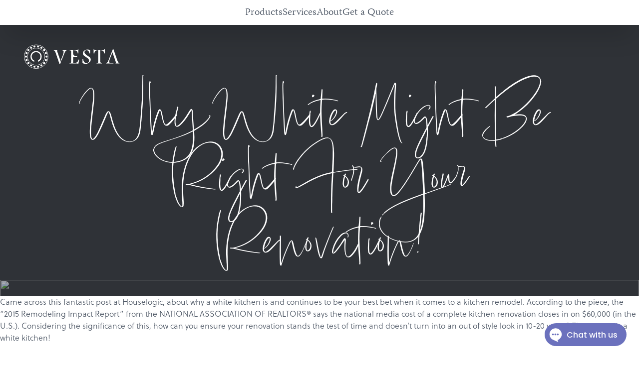

--- FILE ---
content_type: text/html; charset=UTF-8
request_url: https://vestamarble.com/tag/ottawa-granite/
body_size: 37590
content:
<!DOCTYPE html>
<html class="no-js">
<head>

  <title>ottawa granite - Vesta Marble | Vesta Marble</title>

	<meta charset="utf-8">
	<meta http-equiv="x-ua-compatible" content="ie=edge">
	<meta name="viewport" content="width=device-width, initial-scale=1">
  <meta charset="UTF-8">
  <link rel="profile" href="http://gmpg.org/xfn/11">
  <link rel="pingback" href="https://vestamarble.com/wp/xmlrpc.php">

	<script>(function(){document.documentElement.className='js'})();</script>
	
	<link rel="apple-touch-icon-precomposed" href="https://vestamarble.com/wp/wp-content/themes/vesta/assets/img/favicon-180.png">
	<link rel="icon" href="https://vestamarble.com/wp/wp-content/themes/vesta/assets/img/favicon-196.png">		

  <script type="module">
    import hotwiredTurbo from 'https://cdn.skypack.dev/@hotwired/turbo@7';
  </script>  
	
	<title>ottawa granite - Vesta Marble</title>
	<style>img:is([sizes="auto" i], [sizes^="auto," i]) { contain-intrinsic-size: 3000px 1500px }</style>
	
		<!-- All in One SEO Pro 4.8.2 - aioseo.com -->
	<meta name="robots" content="max-image-preview:large" />
	<link rel="canonical" href="https://vestamarble.com/tag/ottawa-granite/" />
	<meta name="generator" content="All in One SEO Pro (AIOSEO) 4.8.2" />
		<meta property="og:locale" content="en_US" />
		<meta property="og:site_name" content="Vesta Marble -" />
		<meta property="og:type" content="article" />
		<meta property="og:title" content="ottawa granite - Vesta Marble" />
		<meta property="og:url" content="https://vestamarble.com/tag/ottawa-granite/" />
		<meta name="twitter:card" content="summary_large_image" />
		<meta name="twitter:title" content="ottawa granite - Vesta Marble" />
		<script type="application/ld+json" class="aioseo-schema">
			{"@context":"https:\/\/schema.org","@graph":[{"@type":"BreadcrumbList","@id":"https:\/\/vestamarble.com\/tag\/ottawa-granite\/#breadcrumblist","itemListElement":[{"@type":"ListItem","@id":"https:\/\/vestamarble.com\/#listItem","position":1,"name":"Home","item":"https:\/\/vestamarble.com\/","nextItem":{"@type":"ListItem","@id":"https:\/\/vestamarble.com\/tag\/ottawa-granite\/#listItem","name":"ottawa granite"}},{"@type":"ListItem","@id":"https:\/\/vestamarble.com\/tag\/ottawa-granite\/#listItem","position":2,"name":"ottawa granite","previousItem":{"@type":"ListItem","@id":"https:\/\/vestamarble.com\/#listItem","name":"Home"}}]},{"@type":"CollectionPage","@id":"https:\/\/vestamarble.com\/tag\/ottawa-granite\/#collectionpage","url":"https:\/\/vestamarble.com\/tag\/ottawa-granite\/","name":"ottawa granite - Vesta Marble","inLanguage":"en-US","isPartOf":{"@id":"https:\/\/vestamarble.com\/#website"},"breadcrumb":{"@id":"https:\/\/vestamarble.com\/tag\/ottawa-granite\/#breadcrumblist"}},{"@type":"Organization","@id":"https:\/\/vestamarble.com\/#organization","name":"Vesta Marble & Granite","url":"https:\/\/vestamarble.com\/"},{"@type":"WebSite","@id":"https:\/\/vestamarble.com\/#website","url":"https:\/\/vestamarble.com\/","name":"Vesta Marble & Granite","inLanguage":"en-US","publisher":{"@id":"https:\/\/vestamarble.com\/#organization"}}]}
		</script>
		<!-- All in One SEO Pro -->

<link rel='dns-prefetch' href='//www.googletagmanager.com' />
<link rel='dns-prefetch' href='//cdnjs.cloudflare.com' />
<script type="text/javascript">
/* <![CDATA[ */
window._wpemojiSettings = {"baseUrl":"https:\/\/s.w.org\/images\/core\/emoji\/16.0.1\/72x72\/","ext":".png","svgUrl":"https:\/\/s.w.org\/images\/core\/emoji\/16.0.1\/svg\/","svgExt":".svg","source":{"concatemoji":"https:\/\/vestamarble.com\/wp\/wp-includes\/js\/wp-emoji-release.min.js?ver=6.8.3"}};
/*! This file is auto-generated */
!function(s,n){var o,i,e;function c(e){try{var t={supportTests:e,timestamp:(new Date).valueOf()};sessionStorage.setItem(o,JSON.stringify(t))}catch(e){}}function p(e,t,n){e.clearRect(0,0,e.canvas.width,e.canvas.height),e.fillText(t,0,0);var t=new Uint32Array(e.getImageData(0,0,e.canvas.width,e.canvas.height).data),a=(e.clearRect(0,0,e.canvas.width,e.canvas.height),e.fillText(n,0,0),new Uint32Array(e.getImageData(0,0,e.canvas.width,e.canvas.height).data));return t.every(function(e,t){return e===a[t]})}function u(e,t){e.clearRect(0,0,e.canvas.width,e.canvas.height),e.fillText(t,0,0);for(var n=e.getImageData(16,16,1,1),a=0;a<n.data.length;a++)if(0!==n.data[a])return!1;return!0}function f(e,t,n,a){switch(t){case"flag":return n(e,"\ud83c\udff3\ufe0f\u200d\u26a7\ufe0f","\ud83c\udff3\ufe0f\u200b\u26a7\ufe0f")?!1:!n(e,"\ud83c\udde8\ud83c\uddf6","\ud83c\udde8\u200b\ud83c\uddf6")&&!n(e,"\ud83c\udff4\udb40\udc67\udb40\udc62\udb40\udc65\udb40\udc6e\udb40\udc67\udb40\udc7f","\ud83c\udff4\u200b\udb40\udc67\u200b\udb40\udc62\u200b\udb40\udc65\u200b\udb40\udc6e\u200b\udb40\udc67\u200b\udb40\udc7f");case"emoji":return!a(e,"\ud83e\udedf")}return!1}function g(e,t,n,a){var r="undefined"!=typeof WorkerGlobalScope&&self instanceof WorkerGlobalScope?new OffscreenCanvas(300,150):s.createElement("canvas"),o=r.getContext("2d",{willReadFrequently:!0}),i=(o.textBaseline="top",o.font="600 32px Arial",{});return e.forEach(function(e){i[e]=t(o,e,n,a)}),i}function t(e){var t=s.createElement("script");t.src=e,t.defer=!0,s.head.appendChild(t)}"undefined"!=typeof Promise&&(o="wpEmojiSettingsSupports",i=["flag","emoji"],n.supports={everything:!0,everythingExceptFlag:!0},e=new Promise(function(e){s.addEventListener("DOMContentLoaded",e,{once:!0})}),new Promise(function(t){var n=function(){try{var e=JSON.parse(sessionStorage.getItem(o));if("object"==typeof e&&"number"==typeof e.timestamp&&(new Date).valueOf()<e.timestamp+604800&&"object"==typeof e.supportTests)return e.supportTests}catch(e){}return null}();if(!n){if("undefined"!=typeof Worker&&"undefined"!=typeof OffscreenCanvas&&"undefined"!=typeof URL&&URL.createObjectURL&&"undefined"!=typeof Blob)try{var e="postMessage("+g.toString()+"("+[JSON.stringify(i),f.toString(),p.toString(),u.toString()].join(",")+"));",a=new Blob([e],{type:"text/javascript"}),r=new Worker(URL.createObjectURL(a),{name:"wpTestEmojiSupports"});return void(r.onmessage=function(e){c(n=e.data),r.terminate(),t(n)})}catch(e){}c(n=g(i,f,p,u))}t(n)}).then(function(e){for(var t in e)n.supports[t]=e[t],n.supports.everything=n.supports.everything&&n.supports[t],"flag"!==t&&(n.supports.everythingExceptFlag=n.supports.everythingExceptFlag&&n.supports[t]);n.supports.everythingExceptFlag=n.supports.everythingExceptFlag&&!n.supports.flag,n.DOMReady=!1,n.readyCallback=function(){n.DOMReady=!0}}).then(function(){return e}).then(function(){var e;n.supports.everything||(n.readyCallback(),(e=n.source||{}).concatemoji?t(e.concatemoji):e.wpemoji&&e.twemoji&&(t(e.twemoji),t(e.wpemoji)))}))}((window,document),window._wpemojiSettings);
/* ]]> */
</script>
<style id='wp-emoji-styles-inline-css' type='text/css'>

	img.wp-smiley, img.emoji {
		display: inline !important;
		border: none !important;
		box-shadow: none !important;
		height: 1em !important;
		width: 1em !important;
		margin: 0 0.07em !important;
		vertical-align: -0.1em !important;
		background: none !important;
		padding: 0 !important;
	}
</style>
<link rel='stylesheet' id='wp-block-library-css' href='https://vestamarble.com/wp/wp-includes/css/dist/block-library/style.min.css?ver=' type='text/css' media='all' />
<style id='classic-theme-styles-inline-css' type='text/css'>
/*! This file is auto-generated */
.wp-block-button__link{color:#fff;background-color:#32373c;border-radius:9999px;box-shadow:none;text-decoration:none;padding:calc(.667em + 2px) calc(1.333em + 2px);font-size:1.125em}.wp-block-file__button{background:#32373c;color:#fff;text-decoration:none}
</style>
<style id='global-styles-inline-css' type='text/css'>
:root{--wp--preset--aspect-ratio--square: 1;--wp--preset--aspect-ratio--4-3: 4/3;--wp--preset--aspect-ratio--3-4: 3/4;--wp--preset--aspect-ratio--3-2: 3/2;--wp--preset--aspect-ratio--2-3: 2/3;--wp--preset--aspect-ratio--16-9: 16/9;--wp--preset--aspect-ratio--9-16: 9/16;--wp--preset--color--black: #000000;--wp--preset--color--cyan-bluish-gray: #abb8c3;--wp--preset--color--white: #ffffff;--wp--preset--color--pale-pink: #f78da7;--wp--preset--color--vivid-red: #cf2e2e;--wp--preset--color--luminous-vivid-orange: #ff6900;--wp--preset--color--luminous-vivid-amber: #fcb900;--wp--preset--color--light-green-cyan: #7bdcb5;--wp--preset--color--vivid-green-cyan: #00d084;--wp--preset--color--pale-cyan-blue: #8ed1fc;--wp--preset--color--vivid-cyan-blue: #0693e3;--wp--preset--color--vivid-purple: #9b51e0;--wp--preset--gradient--vivid-cyan-blue-to-vivid-purple: linear-gradient(135deg,rgba(6,147,227,1) 0%,rgb(155,81,224) 100%);--wp--preset--gradient--light-green-cyan-to-vivid-green-cyan: linear-gradient(135deg,rgb(122,220,180) 0%,rgb(0,208,130) 100%);--wp--preset--gradient--luminous-vivid-amber-to-luminous-vivid-orange: linear-gradient(135deg,rgba(252,185,0,1) 0%,rgba(255,105,0,1) 100%);--wp--preset--gradient--luminous-vivid-orange-to-vivid-red: linear-gradient(135deg,rgba(255,105,0,1) 0%,rgb(207,46,46) 100%);--wp--preset--gradient--very-light-gray-to-cyan-bluish-gray: linear-gradient(135deg,rgb(238,238,238) 0%,rgb(169,184,195) 100%);--wp--preset--gradient--cool-to-warm-spectrum: linear-gradient(135deg,rgb(74,234,220) 0%,rgb(151,120,209) 20%,rgb(207,42,186) 40%,rgb(238,44,130) 60%,rgb(251,105,98) 80%,rgb(254,248,76) 100%);--wp--preset--gradient--blush-light-purple: linear-gradient(135deg,rgb(255,206,236) 0%,rgb(152,150,240) 100%);--wp--preset--gradient--blush-bordeaux: linear-gradient(135deg,rgb(254,205,165) 0%,rgb(254,45,45) 50%,rgb(107,0,62) 100%);--wp--preset--gradient--luminous-dusk: linear-gradient(135deg,rgb(255,203,112) 0%,rgb(199,81,192) 50%,rgb(65,88,208) 100%);--wp--preset--gradient--pale-ocean: linear-gradient(135deg,rgb(255,245,203) 0%,rgb(182,227,212) 50%,rgb(51,167,181) 100%);--wp--preset--gradient--electric-grass: linear-gradient(135deg,rgb(202,248,128) 0%,rgb(113,206,126) 100%);--wp--preset--gradient--midnight: linear-gradient(135deg,rgb(2,3,129) 0%,rgb(40,116,252) 100%);--wp--preset--font-size--small: 13px;--wp--preset--font-size--medium: 20px;--wp--preset--font-size--large: 36px;--wp--preset--font-size--x-large: 42px;--wp--preset--spacing--20: 0.44rem;--wp--preset--spacing--30: 0.67rem;--wp--preset--spacing--40: 1rem;--wp--preset--spacing--50: 1.5rem;--wp--preset--spacing--60: 2.25rem;--wp--preset--spacing--70: 3.38rem;--wp--preset--spacing--80: 5.06rem;--wp--preset--shadow--natural: 6px 6px 9px rgba(0, 0, 0, 0.2);--wp--preset--shadow--deep: 12px 12px 50px rgba(0, 0, 0, 0.4);--wp--preset--shadow--sharp: 6px 6px 0px rgba(0, 0, 0, 0.2);--wp--preset--shadow--outlined: 6px 6px 0px -3px rgba(255, 255, 255, 1), 6px 6px rgba(0, 0, 0, 1);--wp--preset--shadow--crisp: 6px 6px 0px rgba(0, 0, 0, 1);}:where(.is-layout-flex){gap: 0.5em;}:where(.is-layout-grid){gap: 0.5em;}body .is-layout-flex{display: flex;}.is-layout-flex{flex-wrap: wrap;align-items: center;}.is-layout-flex > :is(*, div){margin: 0;}body .is-layout-grid{display: grid;}.is-layout-grid > :is(*, div){margin: 0;}:where(.wp-block-columns.is-layout-flex){gap: 2em;}:where(.wp-block-columns.is-layout-grid){gap: 2em;}:where(.wp-block-post-template.is-layout-flex){gap: 1.25em;}:where(.wp-block-post-template.is-layout-grid){gap: 1.25em;}.has-black-color{color: var(--wp--preset--color--black) !important;}.has-cyan-bluish-gray-color{color: var(--wp--preset--color--cyan-bluish-gray) !important;}.has-white-color{color: var(--wp--preset--color--white) !important;}.has-pale-pink-color{color: var(--wp--preset--color--pale-pink) !important;}.has-vivid-red-color{color: var(--wp--preset--color--vivid-red) !important;}.has-luminous-vivid-orange-color{color: var(--wp--preset--color--luminous-vivid-orange) !important;}.has-luminous-vivid-amber-color{color: var(--wp--preset--color--luminous-vivid-amber) !important;}.has-light-green-cyan-color{color: var(--wp--preset--color--light-green-cyan) !important;}.has-vivid-green-cyan-color{color: var(--wp--preset--color--vivid-green-cyan) !important;}.has-pale-cyan-blue-color{color: var(--wp--preset--color--pale-cyan-blue) !important;}.has-vivid-cyan-blue-color{color: var(--wp--preset--color--vivid-cyan-blue) !important;}.has-vivid-purple-color{color: var(--wp--preset--color--vivid-purple) !important;}.has-black-background-color{background-color: var(--wp--preset--color--black) !important;}.has-cyan-bluish-gray-background-color{background-color: var(--wp--preset--color--cyan-bluish-gray) !important;}.has-white-background-color{background-color: var(--wp--preset--color--white) !important;}.has-pale-pink-background-color{background-color: var(--wp--preset--color--pale-pink) !important;}.has-vivid-red-background-color{background-color: var(--wp--preset--color--vivid-red) !important;}.has-luminous-vivid-orange-background-color{background-color: var(--wp--preset--color--luminous-vivid-orange) !important;}.has-luminous-vivid-amber-background-color{background-color: var(--wp--preset--color--luminous-vivid-amber) !important;}.has-light-green-cyan-background-color{background-color: var(--wp--preset--color--light-green-cyan) !important;}.has-vivid-green-cyan-background-color{background-color: var(--wp--preset--color--vivid-green-cyan) !important;}.has-pale-cyan-blue-background-color{background-color: var(--wp--preset--color--pale-cyan-blue) !important;}.has-vivid-cyan-blue-background-color{background-color: var(--wp--preset--color--vivid-cyan-blue) !important;}.has-vivid-purple-background-color{background-color: var(--wp--preset--color--vivid-purple) !important;}.has-black-border-color{border-color: var(--wp--preset--color--black) !important;}.has-cyan-bluish-gray-border-color{border-color: var(--wp--preset--color--cyan-bluish-gray) !important;}.has-white-border-color{border-color: var(--wp--preset--color--white) !important;}.has-pale-pink-border-color{border-color: var(--wp--preset--color--pale-pink) !important;}.has-vivid-red-border-color{border-color: var(--wp--preset--color--vivid-red) !important;}.has-luminous-vivid-orange-border-color{border-color: var(--wp--preset--color--luminous-vivid-orange) !important;}.has-luminous-vivid-amber-border-color{border-color: var(--wp--preset--color--luminous-vivid-amber) !important;}.has-light-green-cyan-border-color{border-color: var(--wp--preset--color--light-green-cyan) !important;}.has-vivid-green-cyan-border-color{border-color: var(--wp--preset--color--vivid-green-cyan) !important;}.has-pale-cyan-blue-border-color{border-color: var(--wp--preset--color--pale-cyan-blue) !important;}.has-vivid-cyan-blue-border-color{border-color: var(--wp--preset--color--vivid-cyan-blue) !important;}.has-vivid-purple-border-color{border-color: var(--wp--preset--color--vivid-purple) !important;}.has-vivid-cyan-blue-to-vivid-purple-gradient-background{background: var(--wp--preset--gradient--vivid-cyan-blue-to-vivid-purple) !important;}.has-light-green-cyan-to-vivid-green-cyan-gradient-background{background: var(--wp--preset--gradient--light-green-cyan-to-vivid-green-cyan) !important;}.has-luminous-vivid-amber-to-luminous-vivid-orange-gradient-background{background: var(--wp--preset--gradient--luminous-vivid-amber-to-luminous-vivid-orange) !important;}.has-luminous-vivid-orange-to-vivid-red-gradient-background{background: var(--wp--preset--gradient--luminous-vivid-orange-to-vivid-red) !important;}.has-very-light-gray-to-cyan-bluish-gray-gradient-background{background: var(--wp--preset--gradient--very-light-gray-to-cyan-bluish-gray) !important;}.has-cool-to-warm-spectrum-gradient-background{background: var(--wp--preset--gradient--cool-to-warm-spectrum) !important;}.has-blush-light-purple-gradient-background{background: var(--wp--preset--gradient--blush-light-purple) !important;}.has-blush-bordeaux-gradient-background{background: var(--wp--preset--gradient--blush-bordeaux) !important;}.has-luminous-dusk-gradient-background{background: var(--wp--preset--gradient--luminous-dusk) !important;}.has-pale-ocean-gradient-background{background: var(--wp--preset--gradient--pale-ocean) !important;}.has-electric-grass-gradient-background{background: var(--wp--preset--gradient--electric-grass) !important;}.has-midnight-gradient-background{background: var(--wp--preset--gradient--midnight) !important;}.has-small-font-size{font-size: var(--wp--preset--font-size--small) !important;}.has-medium-font-size{font-size: var(--wp--preset--font-size--medium) !important;}.has-large-font-size{font-size: var(--wp--preset--font-size--large) !important;}.has-x-large-font-size{font-size: var(--wp--preset--font-size--x-large) !important;}
:where(.wp-block-post-template.is-layout-flex){gap: 1.25em;}:where(.wp-block-post-template.is-layout-grid){gap: 1.25em;}
:where(.wp-block-columns.is-layout-flex){gap: 2em;}:where(.wp-block-columns.is-layout-grid){gap: 2em;}
:root :where(.wp-block-pullquote){font-size: 1.5em;line-height: 1.6;}
</style>
<link rel='stylesheet' id='theme-0-css' href='https://vestamarble.com/wp/wp-content/themes/vesta/build/assets/index-9557ac88.css?ver=' type='text/css' media='all' />
<script type="text/javascript" src="https://vestamarble.com/wp/wp-includes/js/jquery/jquery.min.js?ver=3.7.1" id="jquery-core-js"></script>
<script type="text/javascript" src="https://vestamarble.com/wp/wp-includes/js/jquery/jquery-migrate.min.js?ver=3.4.1" id="jquery-migrate-js"></script>
<script type="text/javascript" id="theme-js-extra">
/* <![CDATA[ */
var env = {"siteUrl":"https:\/\/vestamarble.com","themeUrl":"https:\/\/vestamarble.com\/wp\/wp-content\/themes\/vesta","ajaxUrl":"https:\/\/vestamarble.com\/wp\/wp-admin\/admin-ajax.php"};
/* ]]> */
</script>
<script type="text/javascript" src="https://vestamarble.com/wp/wp-content/themes/vesta/build/assets/main-6bd744e4.js?ver=6.8.3" id="theme-js"></script>

<!-- Google tag (gtag.js) snippet added by Site Kit -->
<!-- Google Analytics snippet added by Site Kit -->
<script type="text/javascript" src="https://www.googletagmanager.com/gtag/js?id=GT-5TCZLVR" id="google_gtagjs-js" async></script>
<script type="text/javascript" id="google_gtagjs-js-after">
/* <![CDATA[ */
window.dataLayer = window.dataLayer || [];function gtag(){dataLayer.push(arguments);}
gtag("set","linker",{"domains":["vestamarble.com"]});
gtag("js", new Date());
gtag("set", "developer_id.dZTNiMT", true);
gtag("config", "GT-5TCZLVR");
/* ]]> */
</script>
<script type="text/javascript" src="//cdnjs.cloudflare.com/ajax/libs/gsap/3.9.0/gsap.min.js?ver=6.8.3" id="gsap-js"></script>
<link rel="https://api.w.org/" href="https://vestamarble.com/wp-json/" /><link rel="alternate" title="JSON" type="application/json" href="https://vestamarble.com/wp-json/wp/v2/tags/33" />
		<!-- GA Google Analytics @ https://m0n.co/ga -->
		<script async src="https://www.googletagmanager.com/gtag/js?id=UA-4272173-10"></script>
		<script>
			window.dataLayer = window.dataLayer || [];
			function gtag(){dataLayer.push(arguments);}
			gtag('js', new Date());
			gtag('config', 'UA-4272173-10');
		</script>

	<meta name="generator" content="Site Kit by Google 1.167.0" /><link rel="icon" href="https://vestamarble.com/wp/wp-content/uploads/2023/08/cropped-vesta-logo-32x32.png" sizes="32x32" />
<link rel="icon" href="https://vestamarble.com/wp/wp-content/uploads/2023/08/cropped-vesta-logo-192x192.png" sizes="192x192" />
<link rel="apple-touch-icon" href="https://vestamarble.com/wp/wp-content/uploads/2023/08/cropped-vesta-logo-180x180.png" />
<meta name="msapplication-TileImage" content="https://vestamarble.com/wp/wp-content/uploads/2023/08/cropped-vesta-logo-270x270.png" />

</head>

<body class="archive tag tag-ottawa-granite tag-33 wp-theme-vesta">
<div id="page" class="site">
	
  <div class="site-layout" data-page-title="ottawa granite - Vesta Marble | Vesta Marble">
  
  	<div class="site-drawer fixed inset-0 w-screen h-screen bg-darkGray opacity-0 text-white pointer-events-none flex items-center justify-center transition duration-300 delay-200 transform -translate-y-8">
  		<div class="container">
        <div data-drawer-toggle class="absolute top-4 right-4 w-10 h-10">
          <svg class="icon w-full h-full"><use xlink:href="#sprite-tabler/x"></use></svg>
        </div>

        <ul class="flex flex-col items-center font-heading text-3xl gap-4">
                  <li class="menu-item  menu-item menu-item-type-post_type menu-item-object-page menu-item-19">
            <a class="" href="https://vestamarble.com/products/">Products</a>
          </li>
                  <li class="menu-item  menu-item menu-item-type-post_type menu-item-object-page menu-item-18">
            <a class="" href="https://vestamarble.com/services/">Services</a>
          </li>
                  <li class="menu-item  menu-item menu-item-type-post_type menu-item-object-page menu-item-17">
            <a class="" href="https://vestamarble.com/about/">About</a>
          </li>
                  <li class="menu-item  menu-item menu-item-type-post_type menu-item-object-page menu-item-1655">
            <a class="" href="https://vestamarble.com/quote/">Get a Quote</a>
          </li>
                </ul>  				
				
  		</div>
  	</div>

    <div id="masthead" class="site-header relative z-50" role="banner">
      <div class="absolute top-full w-screen pt-2 sm:pt-8">
        <div class="container flex justify-between items-center">        
          <h1 class="w-36 sm:w-48 h-16 text-white">
            <a href="https://vestamarble.com" rel="home">
              <span class="screen-reader-text">Vesta Marble</span>
              <svg class="icon w-full h-full"><use xlink:href="#sprite-logo/vesta"></use></svg>
            </a>
          </h1>

          <div class="hamburger sm:hidden" data-drawer-toggle>
            <span class="bar"></span>
            <span class="bar"></span>
            <span class="bar"></span>
          </div> 
        </div>   
      </div>  
      <nav class="w-screen font-heading text-xl shadow-2xl sticky top-0 p-2 leading-none bg-white sm:flex items-center justify-center hidden">
        <ul class="flex items-center gap-6">
                  <li class=" menu-item menu-item-type-post_type menu-item-object-page menu-item-19">
            <a class="pt-2 pb-1 inline-flex border-b-2 border-transparent hover:border-smoke hover:border-opacity-50 transition-all duration-500" href="https://vestamarble.com/products/">Products</a>
                      </li>
                  <li class=" menu-item menu-item-type-post_type menu-item-object-page menu-item-18">
            <a class="pt-2 pb-1 inline-flex border-b-2 border-transparent hover:border-smoke hover:border-opacity-50 transition-all duration-500" href="https://vestamarble.com/services/">Services</a>
                      </li>
                  <li class=" menu-item menu-item-type-post_type menu-item-object-page menu-item-17">
            <a class="pt-2 pb-1 inline-flex border-b-2 border-transparent hover:border-smoke hover:border-opacity-50 transition-all duration-500" href="https://vestamarble.com/about/">About</a>
                      </li>
                  <li class=" menu-item menu-item-type-post_type menu-item-object-page menu-item-1655">
            <a class="pt-2 pb-1 inline-flex border-b-2 border-transparent hover:border-smoke hover:border-opacity-50 transition-all duration-500" href="https://vestamarble.com/quote/">Get a Quote</a>
                      </li>
                </ul>
      </nav>          
    </div>
    
    <div id="content" class="site-content">
    
      
  <section class="pt-32 pb-8 bg-darkGray relative overflow-hidden">
  <div class="container relative z-10">
    <div class="row center-xs">
      <div class="col-md-10 col-xs-12">
        <h1 class="font-handwritten text-7xl sm:text-9xl text-white">Why White Might Be Right For Your Renovation!</h1>
			</div>
		</div>
	</div>
    <img src="" class="absolute inset-0 w-full h-full object-cover opacity-30 sm:opacity-60 z-1" data-scroll-to='{ "y": 60 }' data-scroll-start="1" data-scroll-end="1.35">
  </section>  <p>Came across <a href="http://www.houselogic.com/by-room/kitchen/why-white-kitchens-stand-test-time/">this fantastic post</a> at <a href="http://www.houselogic.com/">Houselogic</a>, about why a white kitchen is and continues to be your best bet when it comes to a kitchen remodel. According to the piece, the “<a href="http://www.nari.org/assets/1/6/2015-Remodeling-Impact-Report.pdf">2015 Remodeling Impact Report</a>” from the <a href="http://www.realtor.org/">NATIONAL ASSOCIATION OF REALTORS®</a> says the national media cost of a complete kitchen renovation closes in on $60,000 (in the U.S.). Considering the significance of this, how can you ensure your renovation stands the test of time and doesn&#8217;t turn into an out of style look in 10-20 years? The answer is a white kitchen!</p>
<p><iframe loading="lazy" title="The White Kitchen Trend | Caesarstone" width="500" height="281" src="https://www.youtube.com/embed/QDVqBmOnOxU?feature=oembed" frameborder="0" allow="accelerometer; autoplay; clipboard-write; encrypted-media; gyroscope; picture-in-picture; web-share" referrerpolicy="strict-origin-when-cross-origin" allowfullscreen></iframe></p>
<p>We mentally pair colours with certain things, and for this reason white is a winner on a few fronts. Whether consciously or not, most people associate white with cleanliness, health, and sanitized environments like hospitals. There&#8217;s no area in a home with a higher expectation of cleanliness than where food is prepared. White shows dirt and grime, and when a colour shows it, it can be cleaned better. White also makes even the smallest of spaces seem more spacious because of its ability to reflect light. White is also <a href="http://www.arttherapyblog.com/online/color-psychology-psychologica-effects-of-colors/#commoneffects">associated</a> with purity, innocence, cleanliness, and a key word: &#8220;neutrality&#8221;.</p>
<p>Since white is neutral, it&#8217;s most easily paired with any accessory elements in a kitchen, whether that&#8217;s appliances, cabinets, light fixtures, or even <a href="https://vestamarble.com/products/tile/" target="_blank" rel="noopener">tiles</a>. White generally goes with and looks great with anything, and because it’s a standard colour for any manufacturer, it’s your ally: You’ll find white cabinets, tile, counters, faucets, sinks, and appliances to fit any budget.</p>
<p>Finally, when it comes time to sell your house. White’s universal simple beauty takes the worry out of marketability. If you’re thinking long-term, nothing is going to beat a white kitchen. It’s one colour that defies trends, ages well, looks clean and is easy to accessorize.</p>
<p>Looking for white kitchen ideas? View the video we included in the header of this post by Caesarstone. Quartz counters are a great solution when looking to create the classic white look, especially with some many uniform white choices. You can also get some inspiration at <a href="http://www.architecturaldigest.com/gallery/white-kitchens-kelly-klein-sting-michael-smith-jenni-kayne-slideshow/all">Architectural Digest.</a></p>
<p>Are you ready to realize your dreams in stone? We&#8217;re waiting for you. <a href="https://www.google.ca/maps/dir/''/vesta+marble+and+granite/@45.4182884,-75.6880181,12z/data=!3m1!4b1!4m8!4m7!1m0!1m5!1m1!1s0x4cce0f0b4cd19dd5:0x9445aa204f710844!2m2!1d-75.6179783!2d45.4183098" target="_blank" rel="noopener">Visit us in our showroom and design centre</a>, <a href="https://vestamarble.com/contact/" target="_blank" rel="noopener">c</a><a href="https://vestamarble.com/contact/" target="_blank" rel="noopener">ontact us</a>, or <a href="https://vestamarble.com/quote/" target="_blank" rel="noopener">Request a Quote</a> on your <a title="Ottawa Granite" href="https://vestamarble.com/products/granite/" target="_blank" rel="noopener">granite</a>, <a title="Ottawa Marble Counters" href="https://vestamarble.com/products/marble/" target="_blank" rel="noopener">marble</a>, or <a title="Ottawa Quartz Countertops" href="https://vestamarble.com/products/quartz/" target="_blank" rel="noopener">quartz</a> stone project.</p>

      
    </div>
  
    <div id="footer" class="site-footer relative overflow-hidden py-12 bg-darkGray text-white">
      <div class="h-5 w-5 bg-current transform rotate-45 absolute top-0 -translate-y-1/2 left-1/2 -translate-x-1/2"></div>      
      <div class="container text-smoke">  
        <div class="w-48 h-16 mx-auto mb-8 text-orange-400">
          <svg class="icon w-full h-full"><use xlink:href="#sprite-logo/vesta-colour"></use></svg> 
        </div> 
        <div class="row gap-y-6">
          <div class="col-md-6 col-sm-12 col-xs-12">
            <h3 class="text-white font-normal text-lg mb-6">We make it here</h3>
            <div class="text-sm">
              <div class="grid sm:grid-cols-4 grid-cols-2 grid-flow-row-dense gap-x-8 gap-y-2">
                                  <div class=" menu-item menu-item-type-post_type menu-item-object-page menu-item-104 menu-item-has-children row-span-4">
                    <a class="inline-flex font-bold hover:text-gray-300 transition mb-1" href="https://vestamarble.com/products/">Products</a>
                                          <div class="flex flex-col">
                                              <a class="hover:text-gray-300 transition mb-1" href="https://vestamarble.com/products/cabinets/">Cabinets</a>
                                              <a class="hover:text-gray-300 transition mb-1" href="https://vestamarble.com/products/stone-surfaces/">Stone Surfaces</a>
                                              <a class="hover:text-gray-300 transition mb-1" href="https://vestamarble.com/products/tiles/">Tiles</a>
                                            </div>
                                      </div>
                                  <div class=" menu-item menu-item-type-post_type menu-item-object-page menu-item-100 menu-item-has-children row-span-5">
                    <a class="inline-flex font-bold hover:text-gray-300 transition mb-1" href="https://vestamarble.com/services/">Services</a>
                                          <div class="flex flex-col">
                                              <a class="hover:text-gray-300 transition mb-1" href="https://vestamarble.com/services/fabrication/">Fabrication</a>
                                              <a class="hover:text-gray-300 transition mb-1" href="https://vestamarble.com/services/precision-templating/">Precision Templating</a>
                                              <a class="hover:text-gray-300 transition mb-1" href="https://vestamarble.com/services/installation/">Installation</a>
                                              <a class="hover:text-gray-300 transition mb-1" href="https://vestamarble.com/services/renovation-project-management/">Renovation Project Management</a>
                                            </div>
                                      </div>
                                  <div class=" menu-item menu-item-type-post_type menu-item-object-page menu-item-96 menu-item-has-children row-span-4">
                    <a class="inline-flex font-bold hover:text-gray-300 transition mb-1" href="https://vestamarble.com/about/">About</a>
                                          <div class="flex flex-col">
                                              <a class="hover:text-gray-300 transition mb-1" href="https://vestamarble.com/about/careers/">Careers</a>
                                              <a class="hover:text-gray-300 transition mb-1" href="https://vestamarble.com/about/environment/">Environment</a>
                                              <a class="hover:text-gray-300 transition mb-1" href="https://vestamarble.com/about/faq/">FAQ</a>
                                            </div>
                                      </div>
                                  <div class=" menu-item menu-item-type-post_type menu-item-object-page menu-item-110 row-span-1">
                    <a class="inline-flex font-bold hover:text-gray-300 transition mb-1" href="https://vestamarble.com/projects/">Projects</a>
                                      </div>
                                  <div class=" menu-item menu-item-type-post_type menu-item-object-page menu-item-94 row-span-1">
                    <a class="inline-flex font-bold hover:text-gray-300 transition mb-1" href="https://vestamarble.com/quote/">Get a Quote</a>
                                      </div>
                                  <div class=" menu-item menu-item-type-post_type menu-item-object-page menu-item-93 row-span-1">
                    <a class="inline-flex font-bold hover:text-gray-300 transition mb-1" href="https://vestamarble.com/blog/">Blog</a>
                                      </div>
                                  <div class=" menu-item menu-item-type-post_type menu-item-object-page menu-item-95 row-span-1">
                    <a class="inline-flex font-bold hover:text-gray-300 transition mb-1" href="https://vestamarble.com/contact/">Contact</a>
                                      </div>
                	
              </div>
            </div>
          </div>
          <div class="col-md-2 col-md-offset-1 col-sm-6 col-xs-6">
            <h3 class="text-white text-lg mb-6">Showroom hours</h3>
            <div class="text-sm">
              <p>Monday to Friday<br />
 8:30am – 5:00pm*</p>
<p>Saturdays <br />
10:30am – 3:00pm*</p>
<p>*by appointment only</p>

            </div>
          </div>
          <div class="col-md-2 col-md-offset-1 col-sm-6 col-xs-6">
            <h3 class="text-white text-lg mb-6">Contact us</h3>
            <div class="text-sm">
              <p>1402 Star Top Road<br />
Ottawa, ON K1B 4V7</p>
<p>tel. (613) 733-9098<br />
fax (613) 842-0360</p>

              <p><a href="mailto:info@vestamarble.com" class="hover:text-gray-300 transition">info@vestamarble.com</a></p>
            </div>
          </div>
        </div>
        <div class="row center-xs">
          <div class="col-xs-12 mt-6 flex gap-4 flex-wrap justify-center saturate-0">
                          <a href="https://www.gohba.ca/" target="_blank"><img src="https://vestamarble.com/wp/wp-content/uploads/2023/04/logo-gohba.webp" class="w-16 h-16 object-contain"></a>
                          <a href="https://www.idcanada.org/" target="_blank"><img src="https://vestamarble.com/wp/wp-content/uploads/2023/05/idc-logo.webp" class="w-16 h-16 object-contain"></a>
                          <a href="https://www.naturalstoneinstitute.org/" target="_blank"><img src="https://vestamarble.com/wp/wp-content/uploads/2023/05/nsi-logo.webp" class="w-16 h-16 object-contain"></a>
                          <a href="https://www.naturalstoneinstitute.org/programs/accreditation/accreditation/" target="_blank"><img src="https://vestamarble.com/wp/wp-content/uploads/2023/05/nsi-accredited.webp" class="w-16 h-16 object-contain"></a>
                          <a href="http://www.nkba.org/" target="_blank"><img src="https://vestamarble.com/wp/wp-content/uploads/2023/05/nkba-logo.webp" class="w-16 h-16 object-contain"></a>
                          <a href="https://www.oxa.org/" target="_blank"><img src="https://vestamarble.com/wp/wp-content/uploads/2023/05/oxa-logo.webp" class="w-16 h-16 object-contain"></a>
                          <a href="https://oca.ca/" target="_blank"><img src="https://vestamarble.com/wp/wp-content/uploads/2023/05/oca-logo.webp" class="w-16 h-16 object-contain"></a>
                      </div>
        </div>
      </div>
      <div class="row-span-1 row-span-2 row-span-3 row-span-4 row-span-5 row-span-6 row-span-7 row-span-8"></div>
    </div>
    
  </div>

</div>
<script type="speculationrules">
{"prefetch":[{"source":"document","where":{"and":[{"href_matches":"\/*"},{"not":{"href_matches":["\/wp\/wp-*.php","\/wp\/wp-admin\/*","\/wp\/wp-content\/uploads\/*","\/wp\/wp-content\/*","\/wp\/wp-content\/plugins\/*","\/wp\/wp-content\/themes\/vesta\/*","\/*\\?(.+)"]}},{"not":{"selector_matches":"a[rel~=\"nofollow\"]"}},{"not":{"selector_matches":".no-prefetch, .no-prefetch a"}}]},"eagerness":"conservative"}]}
</script>
<script type="text/javascript" src="https://vestamarble.com/wp/wp-content/themes/vesta/build/assets/footer-fee8598a.js?ver=6.8.3" id="footer-js"></script>


 <div id="formillachat" style="z-index:100 "></div><div id="formillawindowholder"><span style="display:none"></span></div><script type="text/javascript">      (function () {       var head = document.getElementsByTagName("head").item(0);       var script = document.createElement('script');       var src = (document.location.protocol == "https:" ? 'https://www.formilla.com/scripts/feedback.js' : 'http://www.formilla.com/scripts/feedback.js');      script.setAttribute("type", "text/javascript"); script.setAttribute("src", src); script.setAttribute("async", true);       var complete = false;       script.onload = script.onreadystatechange = function () {         if (!complete && (!this.readyState || this.readyState == 'loaded' || this.readyState == 'complete')) {           complete = true;           Formilla.guid = 'a2da0a1b-a83c-4960-b337-45a4a798a934';          Formilla.loadFormillaChatButton();             }      };       head.appendChild(script);   })();  </script> 

<div style="display:none;">

</div>

</body>
</html>
<!-- Dynamic page generated in 0.374 seconds. -->
<!-- Cached page generated by WP-Super-Cache on 2026-01-17 22:56:30 -->

<!-- super cache -->

--- FILE ---
content_type: text/css
request_url: https://vestamarble.com/wp/wp-content/themes/vesta/build/assets/index-9557ac88.css?ver=
body_size: 124391
content:
@charset "UTF-8";@import"https://use.typekit.net/dhp3fdj.css";*,:before,:after{-webkit-box-sizing:border-box;box-sizing:border-box;border-width:0;border-style:solid;border-color:#e5e7eb}:before,:after{--tw-content: ""}html{line-height:1.5;-webkit-text-size-adjust:100%;-moz-tab-size:4;-o-tab-size:4;tab-size:4;font-family:soleil,ui-sans-serif,system-ui,-apple-system,BlinkMacSystemFont,Segoe UI,Roboto,Helvetica Neue,Arial,Noto Sans,sans-serif,"Apple Color Emoji","Segoe UI Emoji",Segoe UI Symbol,"Noto Color Emoji";-webkit-font-feature-settings:normal;font-feature-settings:normal;font-variation-settings:normal}body{margin:0;line-height:inherit}hr{height:0;color:inherit;border-top-width:1px}abbr:where([title]){-webkit-text-decoration:underline dotted;text-decoration:underline dotted}h1,h2,h3,h4,h5,h6{font-size:inherit;font-weight:inherit}a{color:inherit;text-decoration:inherit}b,strong{font-weight:bolder}code,kbd,samp,pre{font-family:ui-monospace,SFMono-Regular,Menlo,Monaco,Consolas,Liberation Mono,Courier New,monospace;font-size:1em}small{font-size:80%}sub,sup{font-size:75%;line-height:0;position:relative;vertical-align:baseline}sub{bottom:-.25em}sup{top:-.5em}table{text-indent:0;border-color:inherit;border-collapse:collapse}button,input,optgroup,select,textarea{font-family:inherit;font-size:100%;font-weight:inherit;line-height:inherit;color:inherit;margin:0;padding:0}button,select{text-transform:none}button,[type=button],[type=reset],[type=submit]{-webkit-appearance:button;background-color:transparent;background-image:none}:-moz-focusring{outline:auto}:-moz-ui-invalid{box-shadow:none}progress{vertical-align:baseline}::-webkit-inner-spin-button,::-webkit-outer-spin-button{height:auto}[type=search]{-webkit-appearance:textfield;outline-offset:-2px}::-webkit-search-decoration{-webkit-appearance:none}::-webkit-file-upload-button{-webkit-appearance:button;font:inherit}summary{display:list-item}blockquote,dl,dd,h1,h2,h3,h4,h5,h6,hr,figure,p,pre{margin:0}fieldset{margin:0;padding:0}legend{padding:0}ol,ul,menu{list-style:none;margin:0;padding:0}textarea{resize:vertical}input::-webkit-input-placeholder,textarea::-webkit-input-placeholder{opacity:1;color:#9ca3af}input::-moz-placeholder,textarea::-moz-placeholder{opacity:1;color:#9ca3af}input:-ms-input-placeholder,textarea:-ms-input-placeholder{opacity:1;color:#9ca3af}input::-ms-input-placeholder,textarea::-ms-input-placeholder{opacity:1;color:#9ca3af}input::placeholder,textarea::placeholder{opacity:1;color:#9ca3af}button,[role=button]{cursor:pointer}:disabled{cursor:default}img,svg,video,canvas,audio,iframe,embed,object{display:block;vertical-align:middle}img,video{max-width:100%;height:auto}[hidden]{display:none}*,:before,:after{--tw-border-spacing-x: 0;--tw-border-spacing-y: 0;--tw-translate-x: 0;--tw-translate-y: 0;--tw-rotate: 0;--tw-skew-x: 0;--tw-skew-y: 0;--tw-scale-x: 1;--tw-scale-y: 1;--tw-pan-x: ;--tw-pan-y: ;--tw-pinch-zoom: ;--tw-scroll-snap-strictness: proximity;--tw-ordinal: ;--tw-slashed-zero: ;--tw-numeric-figure: ;--tw-numeric-spacing: ;--tw-numeric-fraction: ;--tw-ring-inset: ;--tw-ring-offset-width: 0px;--tw-ring-offset-color: #fff;--tw-ring-color: rgb(59 130 246 / .5);--tw-ring-offset-shadow: 0 0 #0000;--tw-ring-shadow: 0 0 #0000;--tw-shadow: 0 0 #0000;--tw-shadow-colored: 0 0 #0000;--tw-blur: ;--tw-brightness: ;--tw-contrast: ;--tw-grayscale: ;--tw-hue-rotate: ;--tw-invert: ;--tw-saturate: ;--tw-sepia: ;--tw-drop-shadow: ;--tw-backdrop-blur: ;--tw-backdrop-brightness: ;--tw-backdrop-contrast: ;--tw-backdrop-grayscale: ;--tw-backdrop-hue-rotate: ;--tw-backdrop-invert: ;--tw-backdrop-opacity: ;--tw-backdrop-saturate: ;--tw-backdrop-sepia: }::-webkit-backdrop{--tw-border-spacing-x: 0;--tw-border-spacing-y: 0;--tw-translate-x: 0;--tw-translate-y: 0;--tw-rotate: 0;--tw-skew-x: 0;--tw-skew-y: 0;--tw-scale-x: 1;--tw-scale-y: 1;--tw-pan-x: ;--tw-pan-y: ;--tw-pinch-zoom: ;--tw-scroll-snap-strictness: proximity;--tw-ordinal: ;--tw-slashed-zero: ;--tw-numeric-figure: ;--tw-numeric-spacing: ;--tw-numeric-fraction: ;--tw-ring-inset: ;--tw-ring-offset-width: 0px;--tw-ring-offset-color: #fff;--tw-ring-color: rgb(59 130 246 / .5);--tw-ring-offset-shadow: 0 0 #0000;--tw-ring-shadow: 0 0 #0000;--tw-shadow: 0 0 #0000;--tw-shadow-colored: 0 0 #0000;--tw-blur: ;--tw-brightness: ;--tw-contrast: ;--tw-grayscale: ;--tw-hue-rotate: ;--tw-invert: ;--tw-saturate: ;--tw-sepia: ;--tw-drop-shadow: ;--tw-backdrop-blur: ;--tw-backdrop-brightness: ;--tw-backdrop-contrast: ;--tw-backdrop-grayscale: ;--tw-backdrop-hue-rotate: ;--tw-backdrop-invert: ;--tw-backdrop-opacity: ;--tw-backdrop-saturate: ;--tw-backdrop-sepia: }::backdrop{--tw-border-spacing-x: 0;--tw-border-spacing-y: 0;--tw-translate-x: 0;--tw-translate-y: 0;--tw-rotate: 0;--tw-skew-x: 0;--tw-skew-y: 0;--tw-scale-x: 1;--tw-scale-y: 1;--tw-pan-x: ;--tw-pan-y: ;--tw-pinch-zoom: ;--tw-scroll-snap-strictness: proximity;--tw-ordinal: ;--tw-slashed-zero: ;--tw-numeric-figure: ;--tw-numeric-spacing: ;--tw-numeric-fraction: ;--tw-ring-inset: ;--tw-ring-offset-width: 0px;--tw-ring-offset-color: #fff;--tw-ring-color: rgb(59 130 246 / .5);--tw-ring-offset-shadow: 0 0 #0000;--tw-ring-shadow: 0 0 #0000;--tw-shadow: 0 0 #0000;--tw-shadow-colored: 0 0 #0000;--tw-blur: ;--tw-brightness: ;--tw-contrast: ;--tw-grayscale: ;--tw-hue-rotate: ;--tw-invert: ;--tw-saturate: ;--tw-sepia: ;--tw-drop-shadow: ;--tw-backdrop-blur: ;--tw-backdrop-brightness: ;--tw-backdrop-contrast: ;--tw-backdrop-grayscale: ;--tw-backdrop-hue-rotate: ;--tw-backdrop-invert: ;--tw-backdrop-opacity: ;--tw-backdrop-saturate: ;--tw-backdrop-sepia: }.container{width:100%}@media (min-width: 640px){.container{max-width:640px}}@media (min-width: 768px){.container{max-width:768px}}@media (min-width: 1024px){.container{max-width:1024px}}@media (min-width: 1280px){.container{max-width:1280px}}@media (min-width: 1536px){.container{max-width:1536px}}.pointer-events-none{pointer-events:none}.visible{visibility:visible}.static{position:static}.fixed{position:fixed}.absolute{position:absolute}.relative{position:relative}.sticky{position:sticky}.inset-0{inset:0}.bottom-0{bottom:0}.bottom-8{bottom:2rem}.left-1\/2{left:50%}.right-4{right:1rem}.top-0{top:0}.top-4{top:1rem}.top-full{top:100%}.z-0{z-index:0}.z-10{z-index:10}.z-20{z-index:20}.z-50{z-index:50}.col-span-1{grid-column:span 1 / span 1}.col-span-2{grid-column:span 2 / span 2}.row-span-1{grid-row:span 1 / span 1}.row-span-2{grid-row:span 2 / span 2}.row-span-3{grid-row:span 3 / span 3}.row-span-4{grid-row:span 4 / span 4}.row-span-5{grid-row:span 5 / span 5}.row-span-6{grid-row:span 6 / span 6}.mx-auto{margin-left:auto;margin-right:auto}.my-2{margin-top:.5rem;margin-bottom:.5rem}.my-8{margin-top:2rem;margin-bottom:2rem}.mb-1{margin-bottom:.25rem}.mb-12{margin-bottom:3rem}.mb-4{margin-bottom:1rem}.mb-6{margin-bottom:1.5rem}.mb-8{margin-bottom:2rem}.mt-1{margin-top:.25rem}.mt-12{margin-top:3rem}.mt-16{margin-top:4rem}.mt-2{margin-top:.5rem}.mt-3{margin-top:.75rem}.mt-4{margin-top:1rem}.mt-6{margin-top:1.5rem}.mt-8{margin-top:2rem}.block{display:block}.flex{display:-webkit-box;display:-ms-flexbox;display:flex}.inline-flex{display:-webkit-inline-box;display:-ms-inline-flexbox;display:inline-flex}.grid{display:grid}.contents{display:contents}.hidden{display:none}.aspect-square{aspect-ratio:1 / 1}.aspect-video{aspect-ratio:16 / 9}.h-1{height:.25rem}.h-10{height:2.5rem}.h-16{height:4rem}.h-36{height:9rem}.h-40{height:10rem}.h-5{height:1.25rem}.h-6{height:1.5rem}.h-full{height:100%}.h-screen{height:100vh}.w-1\/2{width:50%}.w-10{width:2.5rem}.w-16{width:4rem}.w-24{width:6rem}.w-36{width:9rem}.w-48{width:12rem}.w-5{width:1.25rem}.w-6{width:1.5rem}.w-full{width:100%}.w-screen{width:100vw}.max-w-none{max-width:none}.flex-\[0\.3\]{-webkit-box-flex:.3;-ms-flex:.3;flex:.3}.flex-\[0\.7\]{-webkit-box-flex:.7;-ms-flex:.7;flex:.7}.flex-auto{-webkit-box-flex:1;-ms-flex:1 1 auto;flex:1 1 auto}.-translate-x-1\/2{--tw-translate-x: -50%;-webkit-transform:translate(var(--tw-translate-x),var(--tw-translate-y)) rotate(var(--tw-rotate)) skewX(var(--tw-skew-x)) skewY(var(--tw-skew-y)) scaleX(var(--tw-scale-x)) scaleY(var(--tw-scale-y));-ms-transform:translate(var(--tw-translate-x),var(--tw-translate-y)) rotate(var(--tw-rotate)) skewX(var(--tw-skew-x)) skewY(var(--tw-skew-y)) scaleX(var(--tw-scale-x)) scaleY(var(--tw-scale-y));transform:translate(var(--tw-translate-x),var(--tw-translate-y)) rotate(var(--tw-rotate)) skew(var(--tw-skew-x)) skewY(var(--tw-skew-y)) scaleX(var(--tw-scale-x)) scaleY(var(--tw-scale-y))}.-translate-y-1\/2{--tw-translate-y: -50%;-webkit-transform:translate(var(--tw-translate-x),var(--tw-translate-y)) rotate(var(--tw-rotate)) skewX(var(--tw-skew-x)) skewY(var(--tw-skew-y)) scaleX(var(--tw-scale-x)) scaleY(var(--tw-scale-y));-ms-transform:translate(var(--tw-translate-x),var(--tw-translate-y)) rotate(var(--tw-rotate)) skewX(var(--tw-skew-x)) skewY(var(--tw-skew-y)) scaleX(var(--tw-scale-x)) scaleY(var(--tw-scale-y));transform:translate(var(--tw-translate-x),var(--tw-translate-y)) rotate(var(--tw-rotate)) skew(var(--tw-skew-x)) skewY(var(--tw-skew-y)) scaleX(var(--tw-scale-x)) scaleY(var(--tw-scale-y))}.-translate-y-8{--tw-translate-y: -2rem;-webkit-transform:translate(var(--tw-translate-x),var(--tw-translate-y)) rotate(var(--tw-rotate)) skewX(var(--tw-skew-x)) skewY(var(--tw-skew-y)) scaleX(var(--tw-scale-x)) scaleY(var(--tw-scale-y));-ms-transform:translate(var(--tw-translate-x),var(--tw-translate-y)) rotate(var(--tw-rotate)) skewX(var(--tw-skew-x)) skewY(var(--tw-skew-y)) scaleX(var(--tw-scale-x)) scaleY(var(--tw-scale-y));transform:translate(var(--tw-translate-x),var(--tw-translate-y)) rotate(var(--tw-rotate)) skew(var(--tw-skew-x)) skewY(var(--tw-skew-y)) scaleX(var(--tw-scale-x)) scaleY(var(--tw-scale-y))}.translate-y-1\/2{--tw-translate-y: 50%;-webkit-transform:translate(var(--tw-translate-x),var(--tw-translate-y)) rotate(var(--tw-rotate)) skewX(var(--tw-skew-x)) skewY(var(--tw-skew-y)) scaleX(var(--tw-scale-x)) scaleY(var(--tw-scale-y));-ms-transform:translate(var(--tw-translate-x),var(--tw-translate-y)) rotate(var(--tw-rotate)) skewX(var(--tw-skew-x)) skewY(var(--tw-skew-y)) scaleX(var(--tw-scale-x)) scaleY(var(--tw-scale-y));transform:translate(var(--tw-translate-x),var(--tw-translate-y)) rotate(var(--tw-rotate)) skew(var(--tw-skew-x)) skewY(var(--tw-skew-y)) scaleX(var(--tw-scale-x)) scaleY(var(--tw-scale-y))}.rotate-45{--tw-rotate: 45deg;-webkit-transform:translate(var(--tw-translate-x),var(--tw-translate-y)) rotate(var(--tw-rotate)) skewX(var(--tw-skew-x)) skewY(var(--tw-skew-y)) scaleX(var(--tw-scale-x)) scaleY(var(--tw-scale-y));-ms-transform:translate(var(--tw-translate-x),var(--tw-translate-y)) rotate(var(--tw-rotate)) skewX(var(--tw-skew-x)) skewY(var(--tw-skew-y)) scaleX(var(--tw-scale-x)) scaleY(var(--tw-scale-y));transform:translate(var(--tw-translate-x),var(--tw-translate-y)) rotate(var(--tw-rotate)) skew(var(--tw-skew-x)) skewY(var(--tw-skew-y)) scaleX(var(--tw-scale-x)) scaleY(var(--tw-scale-y))}.transform{-webkit-transform:translate(var(--tw-translate-x),var(--tw-translate-y)) rotate(var(--tw-rotate)) skewX(var(--tw-skew-x)) skewY(var(--tw-skew-y)) scaleX(var(--tw-scale-x)) scaleY(var(--tw-scale-y));-ms-transform:translate(var(--tw-translate-x),var(--tw-translate-y)) rotate(var(--tw-rotate)) skewX(var(--tw-skew-x)) skewY(var(--tw-skew-y)) scaleX(var(--tw-scale-x)) scaleY(var(--tw-scale-y));transform:translate(var(--tw-translate-x),var(--tw-translate-y)) rotate(var(--tw-rotate)) skew(var(--tw-skew-x)) skewY(var(--tw-skew-y)) scaleX(var(--tw-scale-x)) scaleY(var(--tw-scale-y))}.cursor-pointer{cursor:pointer}.list-inside{list-style-position:inside}.list-disc{list-style-type:disc}.grid-flow-dense{grid-auto-flow:dense}.grid-flow-row-dense{grid-auto-flow:row dense}.auto-rows-fr{grid-auto-rows:minmax(0,1fr)}.auto-rows-max{grid-auto-rows:-webkit-max-content;grid-auto-rows:max-content}.grid-cols-1{grid-template-columns:repeat(1,minmax(0,1fr))}.grid-cols-2{grid-template-columns:repeat(2,minmax(0,1fr))}.grid-cols-3{grid-template-columns:repeat(3,minmax(0,1fr))}.grid-cols-4{grid-template-columns:repeat(4,minmax(0,1fr))}.flex-col{-webkit-box-orient:vertical;-webkit-box-direction:normal;-ms-flex-direction:column;flex-direction:column}.flex-wrap{-ms-flex-wrap:wrap;flex-wrap:wrap}.items-start{-webkit-box-align:start;-ms-flex-align:start;align-items:flex-start}.items-center{-webkit-box-align:center;-ms-flex-align:center;align-items:center}.justify-center{-webkit-box-pack:center;-ms-flex-pack:center;justify-content:center}.justify-between{-webkit-box-pack:justify;-ms-flex-pack:justify;justify-content:space-between}.gap-2{gap:.5rem}.gap-4{gap:1rem}.gap-6{gap:1.5rem}.gap-8{gap:2rem}.gap-x-16{-webkit-column-gap:4rem;-moz-column-gap:4rem;column-gap:4rem}.gap-x-8{-webkit-column-gap:2rem;-moz-column-gap:2rem;column-gap:2rem}.gap-y-2{row-gap:.5rem}.gap-y-6{row-gap:1.5rem}.gap-y-8{row-gap:2rem}.overflow-hidden{overflow:hidden}.whitespace-nowrap{white-space:nowrap}.rounded{border-radius:.25rem}.rounded-full{border-radius:9999px}.border{border-width:1px}.border-b{border-bottom-width:1px}.border-b-2{border-bottom-width:2px}.border-gray-200{--tw-border-opacity: 1;border-color:rgb(229 231 235 / var(--tw-border-opacity))}.border-orange-400{--tw-border-opacity: 1;border-color:rgb(251 146 60 / var(--tw-border-opacity))}.border-slate-300{--tw-border-opacity: 1;border-color:rgb(203 213 225 / var(--tw-border-opacity))}.border-transparent{border-color:transparent}.bg-current{background-color:currentColor}.bg-darkGray{--tw-bg-opacity: 1;background-color:rgb(47 50 55 / var(--tw-bg-opacity))}.bg-gray-800{--tw-bg-opacity: 1;background-color:rgb(31 41 55 / var(--tw-bg-opacity))}.bg-slate-100{--tw-bg-opacity: 1;background-color:rgb(241 245 249 / var(--tw-bg-opacity))}.bg-slate-200{--tw-bg-opacity: 1;background-color:rgb(226 232 240 / var(--tw-bg-opacity))}.bg-white{--tw-bg-opacity: 1;background-color:rgb(255 255 255 / var(--tw-bg-opacity))}.bg-opacity-50{--tw-bg-opacity: .5}.bg-gradient-to-b{background-image:-webkit-gradient(linear,left top,left bottom,from(var(--tw-gradient-stops)));background-image:-o-linear-gradient(top,var(--tw-gradient-stops));background-image:linear-gradient(to bottom,var(--tw-gradient-stops))}.from-slate-100{--tw-gradient-from: #f1f5f9 var(--tw-gradient-from-position);--tw-gradient-from-position: ;--tw-gradient-to: rgb(241 245 249 / 0) var(--tw-gradient-from-position);--tw-gradient-to-position: ;--tw-gradient-stops: var(--tw-gradient-from), var(--tw-gradient-to)}.to-white{--tw-gradient-to: #fff var(--tw-gradient-to-position);--tw-gradient-to-position: }.object-contain{-o-object-fit:contain;object-fit:contain}.object-cover{-o-object-fit:cover;object-fit:cover}.p-2{padding:.5rem}.p-4{padding:1rem}.px-12{padding-left:3rem;padding-right:3rem}.px-4{padding-left:1rem;padding-right:1rem}.py-1{padding-top:.25rem;padding-bottom:.25rem}.py-12{padding-top:3rem;padding-bottom:3rem}.py-16{padding-top:4rem;padding-bottom:4rem}.py-4{padding-top:1rem;padding-bottom:1rem}.py-6{padding-top:1.5rem;padding-bottom:1.5rem}.pb-1{padding-bottom:.25rem}.pb-24{padding-bottom:6rem}.pb-32{padding-bottom:8rem}.pb-8{padding-bottom:2rem}.pt-2{padding-top:.5rem}.pt-24{padding-top:6rem}.pt-32{padding-top:8rem}.text-left{text-align:left}.text-center{text-align:center}.font-handwritten{font-family:lindsey-signature,ui-sans-serif,system-ui,-apple-system,BlinkMacSystemFont,Segoe UI,Roboto,Helvetica Neue,Arial,Noto Sans,sans-serif,"Apple Color Emoji","Segoe UI Emoji",Segoe UI Symbol,"Noto Color Emoji"}.font-heading{font-family:warnock-pro,ui-serif,Georgia,Cambria,Times New Roman,Times,serif}.text-2xl{font-size:1.5rem;line-height:2rem}.text-3xl{font-size:1.875rem;line-height:2.25rem}.text-4xl{font-size:2.25rem;line-height:2.5rem}.text-5xl{font-size:3rem;line-height:1}.text-6xl{font-size:3.75rem;line-height:1}.text-7xl{font-size:4.5rem;line-height:1}.text-base{font-size:1rem;line-height:1.5rem}.text-lg{font-size:1.125rem;line-height:1.75rem}.text-sm{font-size:.875rem;line-height:1.25rem}.text-xl{font-size:1.25rem;line-height:1.75rem}.font-bold{font-weight:700}.font-light{font-weight:300}.font-medium{font-weight:500}.font-normal{font-weight:400}.uppercase{text-transform:uppercase}.lowercase{text-transform:lowercase}.leading-none{line-height:1}.leading-tight{line-height:1.25}.text-darkGray{--tw-text-opacity: 1;color:rgb(47 50 55 / var(--tw-text-opacity))}.text-gray-300{--tw-text-opacity: 1;color:rgb(209 213 219 / var(--tw-text-opacity))}.text-gray-400{--tw-text-opacity: 1;color:rgb(156 163 175 / var(--tw-text-opacity))}.text-gray-500{--tw-text-opacity: 1;color:rgb(107 114 128 / var(--tw-text-opacity))}.text-gray-600{--tw-text-opacity: 1;color:rgb(75 85 99 / var(--tw-text-opacity))}.text-orange-400{--tw-text-opacity: 1;color:rgb(251 146 60 / var(--tw-text-opacity))}.text-red-400{--tw-text-opacity: 1;color:rgb(248 113 113 / var(--tw-text-opacity))}.text-red-500{--tw-text-opacity: 1;color:rgb(239 68 68 / var(--tw-text-opacity))}.text-slate-100{--tw-text-opacity: 1;color:rgb(241 245 249 / var(--tw-text-opacity))}.text-slate-400{--tw-text-opacity: 1;color:rgb(148 163 184 / var(--tw-text-opacity))}.text-slate-500{--tw-text-opacity: 1;color:rgb(100 116 139 / var(--tw-text-opacity))}.text-slate-700{--tw-text-opacity: 1;color:rgb(51 65 85 / var(--tw-text-opacity))}.text-smoke{--tw-text-opacity: 1;color:rgb(160 167 185 / var(--tw-text-opacity))}.text-white{--tw-text-opacity: 1;color:rgb(255 255 255 / var(--tw-text-opacity))}.opacity-0{opacity:0}.opacity-30{opacity:.3}.opacity-40{opacity:.4}.opacity-60{opacity:.6}.shadow-2xl{--tw-shadow: 0 25px 50px -12px rgb(0 0 0 / .25);--tw-shadow-colored: 0 25px 50px -12px var(--tw-shadow-color);-webkit-box-shadow:var(--tw-ring-offset-shadow, 0 0 #0000),var(--tw-ring-shadow, 0 0 #0000),var(--tw-shadow);box-shadow:var(--tw-ring-offset-shadow, 0 0 #0000),var(--tw-ring-shadow, 0 0 #0000),var(--tw-shadow)}.shadow-frame{--tw-shadow: inset 0 0 0 16px rgba(255, 255, 255, .7);--tw-shadow-colored: inset 0 0 0 16px var(--tw-shadow-color);-webkit-box-shadow:var(--tw-ring-offset-shadow, 0 0 #0000),var(--tw-ring-shadow, 0 0 #0000),var(--tw-shadow);box-shadow:var(--tw-ring-offset-shadow, 0 0 #0000),var(--tw-ring-shadow, 0 0 #0000),var(--tw-shadow)}.saturate-0{--tw-saturate: saturate(0);-webkit-filter:var(--tw-blur) var(--tw-brightness) var(--tw-contrast) var(--tw-grayscale) var(--tw-hue-rotate) var(--tw-invert) var(--tw-saturate) var(--tw-sepia) var(--tw-drop-shadow);filter:var(--tw-blur) var(--tw-brightness) var(--tw-contrast) var(--tw-grayscale) var(--tw-hue-rotate) var(--tw-invert) var(--tw-saturate) var(--tw-sepia) var(--tw-drop-shadow)}.filter{-webkit-filter:var(--tw-blur) var(--tw-brightness) var(--tw-contrast) var(--tw-grayscale) var(--tw-hue-rotate) var(--tw-invert) var(--tw-saturate) var(--tw-sepia) var(--tw-drop-shadow);filter:var(--tw-blur) var(--tw-brightness) var(--tw-contrast) var(--tw-grayscale) var(--tw-hue-rotate) var(--tw-invert) var(--tw-saturate) var(--tw-sepia) var(--tw-drop-shadow)}.transition{-webkit-transition-property:color,background-color,border-color,text-decoration-color,fill,stroke,opacity,-webkit-box-shadow,-webkit-transform,-webkit-filter,-webkit-backdrop-filter;transition-property:color,background-color,border-color,text-decoration-color,fill,stroke,opacity,-webkit-box-shadow,-webkit-transform,-webkit-filter,-webkit-backdrop-filter;-o-transition-property:color,background-color,border-color,text-decoration-color,fill,stroke,opacity,box-shadow,transform,filter,backdrop-filter;transition-property:color,background-color,border-color,text-decoration-color,fill,stroke,opacity,box-shadow,transform,filter,backdrop-filter;transition-property:color,background-color,border-color,text-decoration-color,fill,stroke,opacity,box-shadow,transform,filter,backdrop-filter,-webkit-box-shadow,-webkit-transform,-webkit-filter,-webkit-backdrop-filter;-webkit-transition-timing-function:cubic-bezier(.4,0,.2,1);-o-transition-timing-function:cubic-bezier(.4,0,.2,1);transition-timing-function:cubic-bezier(.4,0,.2,1);-webkit-transition-duration:.15s;-o-transition-duration:.15s;transition-duration:.15s}.transition-all{-webkit-transition-property:all;-o-transition-property:all;transition-property:all;-webkit-transition-timing-function:cubic-bezier(.4,0,.2,1);-o-transition-timing-function:cubic-bezier(.4,0,.2,1);transition-timing-function:cubic-bezier(.4,0,.2,1);-webkit-transition-duration:.15s;-o-transition-duration:.15s;transition-duration:.15s}.delay-200{-webkit-transition-delay:.2s;-o-transition-delay:.2s;transition-delay:.2s}.duration-1000{-webkit-transition-duration:1s;-o-transition-duration:1s;transition-duration:1s}.duration-300{-webkit-transition-duration:.3s;-o-transition-duration:.3s;transition-duration:.3s}.duration-500{-webkit-transition-duration:.5s;-o-transition-duration:.5s;transition-duration:.5s}.container-fluid,.container{margin-right:auto;margin-left:auto}.container-fluid{padding-right:2rem;padding-left:2rem}.row{-webkit-box-sizing:border-box;box-sizing:border-box;display:-webkit-box;display:-ms-flexbox;display:flex;-webkit-box-flex:0;-ms-flex:0 1 auto;flex:0 1 auto;-webkit-box-orient:horizontal;-webkit-box-direction:normal;-ms-flex-direction:row;flex-direction:row;-ms-flex-wrap:wrap;flex-wrap:wrap;margin-right:-.5rem;margin-left:-.5rem}.row.reverse{-webkit-box-orient:horizontal;-webkit-box-direction:reverse;-ms-flex-direction:row-reverse;flex-direction:row-reverse}.col.reverse{-webkit-box-orient:vertical;-webkit-box-direction:reverse;-ms-flex-direction:column-reverse;flex-direction:column-reverse}.col-xs,.col-xs-1,.col-xs-2,.col-xs-3,.col-xs-4,.col-xs-5,.col-xs-6,.col-xs-7,.col-xs-8,.col-xs-9,.col-xs-10,.col-xs-11,.col-xs-12,.col-xs-offset-0,.col-xs-offset-1,.col-xs-offset-2,.col-xs-offset-3,.col-xs-offset-4,.col-xs-offset-5,.col-xs-offset-6,.col-xs-offset-7,.col-xs-offset-8,.col-xs-offset-9,.col-xs-offset-10,.col-xs-offset-11,.col-xs-offset-12{-webkit-box-sizing:border-box;box-sizing:border-box;-webkit-box-flex:0;-ms-flex:0 0 auto;flex:0 0 auto;padding-right:.5rem;padding-left:.5rem}.col-xs{-webkit-box-flex:1;-ms-flex-positive:1;flex-grow:1;-ms-flex-preferred-size:0;flex-basis:0;max-width:100%}.col-xs-1{-ms-flex-preferred-size:8.33333333%;flex-basis:8.33333333%;max-width:8.33333333%}.col-xs-2{-ms-flex-preferred-size:16.66666667%;flex-basis:16.66666667%;max-width:16.66666667%}.col-xs-3{-ms-flex-preferred-size:25%;flex-basis:25%;max-width:25%}.col-xs-4{-ms-flex-preferred-size:33.33333333%;flex-basis:33.33333333%;max-width:33.33333333%}.col-xs-5{-ms-flex-preferred-size:41.66666667%;flex-basis:41.66666667%;max-width:41.66666667%}.col-xs-6{-ms-flex-preferred-size:50%;flex-basis:50%;max-width:50%}.col-xs-7{-ms-flex-preferred-size:58.33333333%;flex-basis:58.33333333%;max-width:58.33333333%}.col-xs-8{-ms-flex-preferred-size:66.66666667%;flex-basis:66.66666667%;max-width:66.66666667%}.col-xs-9{-ms-flex-preferred-size:75%;flex-basis:75%;max-width:75%}.col-xs-10{-ms-flex-preferred-size:83.33333333%;flex-basis:83.33333333%;max-width:83.33333333%}.col-xs-11{-ms-flex-preferred-size:91.66666667%;flex-basis:91.66666667%;max-width:91.66666667%}.col-xs-12{-ms-flex-preferred-size:100%;flex-basis:100%;max-width:100%}.col-xs-offset-0{margin-left:0}.col-xs-offset-1{margin-left:8.33333333%}.col-xs-offset-2{margin-left:16.66666667%}.col-xs-offset-3{margin-left:25%}.col-xs-offset-4{margin-left:33.33333333%}.col-xs-offset-5{margin-left:41.66666667%}.col-xs-offset-6{margin-left:50%}.col-xs-offset-7{margin-left:58.33333333%}.col-xs-offset-8{margin-left:66.66666667%}.col-xs-offset-9{margin-left:75%}.col-xs-offset-10{margin-left:83.33333333%}.col-xs-offset-11{margin-left:91.66666667%}.start-xs{-webkit-box-pack:start;-ms-flex-pack:start;justify-content:flex-start;text-align:start}.center-xs{-webkit-box-pack:center;-ms-flex-pack:center;justify-content:center;text-align:center}.end-xs{-webkit-box-pack:end;-ms-flex-pack:end;justify-content:flex-end;text-align:end}.top-xs{-webkit-box-align:start;-ms-flex-align:start;align-items:flex-start}.middle-xs{-webkit-box-align:center;-ms-flex-align:center;align-items:center}.bottom-xs{-webkit-box-align:end;-ms-flex-align:end;align-items:flex-end}.around-xs{-ms-flex-pack:distribute;justify-content:space-around}.between-xs{-webkit-box-pack:justify;-ms-flex-pack:justify;justify-content:space-between}.first-xs{-webkit-box-ordinal-group:0;-ms-flex-order:-1;order:-1}.last-xs{-webkit-box-ordinal-group:2;-ms-flex-order:1;order:1}@media only screen and (min-width: 48em){.container{width:49rem}.col-sm,.col-sm-1,.col-sm-2,.col-sm-3,.col-sm-4,.col-sm-5,.col-sm-6,.col-sm-7,.col-sm-8,.col-sm-9,.col-sm-10,.col-sm-11,.col-sm-12,.col-sm-offset-0,.col-sm-offset-1,.col-sm-offset-2,.col-sm-offset-3,.col-sm-offset-4,.col-sm-offset-5,.col-sm-offset-6,.col-sm-offset-7,.col-sm-offset-8,.col-sm-offset-9,.col-sm-offset-10,.col-sm-offset-11,.col-sm-offset-12{-webkit-box-sizing:border-box;box-sizing:border-box;-webkit-box-flex:0;-ms-flex:0 0 auto;flex:0 0 auto;padding-right:.5rem;padding-left:.5rem}.col-sm{-webkit-box-flex:1;-ms-flex-positive:1;flex-grow:1;-ms-flex-preferred-size:0;flex-basis:0;max-width:100%}.col-sm-1{-ms-flex-preferred-size:8.33333333%;flex-basis:8.33333333%;max-width:8.33333333%}.col-sm-2{-ms-flex-preferred-size:16.66666667%;flex-basis:16.66666667%;max-width:16.66666667%}.col-sm-3{-ms-flex-preferred-size:25%;flex-basis:25%;max-width:25%}.col-sm-4{-ms-flex-preferred-size:33.33333333%;flex-basis:33.33333333%;max-width:33.33333333%}.col-sm-5{-ms-flex-preferred-size:41.66666667%;flex-basis:41.66666667%;max-width:41.66666667%}.col-sm-6{-ms-flex-preferred-size:50%;flex-basis:50%;max-width:50%}.col-sm-7{-ms-flex-preferred-size:58.33333333%;flex-basis:58.33333333%;max-width:58.33333333%}.col-sm-8{-ms-flex-preferred-size:66.66666667%;flex-basis:66.66666667%;max-width:66.66666667%}.col-sm-9{-ms-flex-preferred-size:75%;flex-basis:75%;max-width:75%}.col-sm-10{-ms-flex-preferred-size:83.33333333%;flex-basis:83.33333333%;max-width:83.33333333%}.col-sm-11{-ms-flex-preferred-size:91.66666667%;flex-basis:91.66666667%;max-width:91.66666667%}.col-sm-12{-ms-flex-preferred-size:100%;flex-basis:100%;max-width:100%}.col-sm-offset-0{margin-left:0}.col-sm-offset-1{margin-left:8.33333333%}.col-sm-offset-2{margin-left:16.66666667%}.col-sm-offset-3{margin-left:25%}.col-sm-offset-4{margin-left:33.33333333%}.col-sm-offset-5{margin-left:41.66666667%}.col-sm-offset-6{margin-left:50%}.col-sm-offset-7{margin-left:58.33333333%}.col-sm-offset-8{margin-left:66.66666667%}.col-sm-offset-9{margin-left:75%}.col-sm-offset-10{margin-left:83.33333333%}.col-sm-offset-11{margin-left:91.66666667%}.start-sm{-webkit-box-pack:start;-ms-flex-pack:start;justify-content:flex-start;text-align:start}.center-sm{-webkit-box-pack:center;-ms-flex-pack:center;justify-content:center;text-align:center}.end-sm{-webkit-box-pack:end;-ms-flex-pack:end;justify-content:flex-end;text-align:end}.top-sm{-webkit-box-align:start;-ms-flex-align:start;align-items:flex-start}.middle-sm{-webkit-box-align:center;-ms-flex-align:center;align-items:center}.bottom-sm{-webkit-box-align:end;-ms-flex-align:end;align-items:flex-end}.around-sm{-ms-flex-pack:distribute;justify-content:space-around}.between-sm{-webkit-box-pack:justify;-ms-flex-pack:justify;justify-content:space-between}.first-sm{-webkit-box-ordinal-group:0;-ms-flex-order:-1;order:-1}.last-sm{-webkit-box-ordinal-group:2;-ms-flex-order:1;order:1}}@media only screen and (min-width: 64em){.container{width:65rem}.col-md,.col-md-1,.col-md-2,.col-md-3,.col-md-4,.col-md-5,.col-md-6,.col-md-7,.col-md-8,.col-md-9,.col-md-10,.col-md-11,.col-md-12,.col-md-offset-0,.col-md-offset-1,.col-md-offset-2,.col-md-offset-3,.col-md-offset-4,.col-md-offset-5,.col-md-offset-6,.col-md-offset-7,.col-md-offset-8,.col-md-offset-9,.col-md-offset-10,.col-md-offset-11,.col-md-offset-12{-webkit-box-sizing:border-box;box-sizing:border-box;-webkit-box-flex:0;-ms-flex:0 0 auto;flex:0 0 auto;padding-right:.5rem;padding-left:.5rem}.col-md{-webkit-box-flex:1;-ms-flex-positive:1;flex-grow:1;-ms-flex-preferred-size:0;flex-basis:0;max-width:100%}.col-md-1{-ms-flex-preferred-size:8.33333333%;flex-basis:8.33333333%;max-width:8.33333333%}.col-md-2{-ms-flex-preferred-size:16.66666667%;flex-basis:16.66666667%;max-width:16.66666667%}.col-md-3{-ms-flex-preferred-size:25%;flex-basis:25%;max-width:25%}.col-md-4{-ms-flex-preferred-size:33.33333333%;flex-basis:33.33333333%;max-width:33.33333333%}.col-md-5{-ms-flex-preferred-size:41.66666667%;flex-basis:41.66666667%;max-width:41.66666667%}.col-md-6{-ms-flex-preferred-size:50%;flex-basis:50%;max-width:50%}.col-md-7{-ms-flex-preferred-size:58.33333333%;flex-basis:58.33333333%;max-width:58.33333333%}.col-md-8{-ms-flex-preferred-size:66.66666667%;flex-basis:66.66666667%;max-width:66.66666667%}.col-md-9{-ms-flex-preferred-size:75%;flex-basis:75%;max-width:75%}.col-md-10{-ms-flex-preferred-size:83.33333333%;flex-basis:83.33333333%;max-width:83.33333333%}.col-md-11{-ms-flex-preferred-size:91.66666667%;flex-basis:91.66666667%;max-width:91.66666667%}.col-md-12{-ms-flex-preferred-size:100%;flex-basis:100%;max-width:100%}.col-md-offset-0{margin-left:0}.col-md-offset-1{margin-left:8.33333333%}.col-md-offset-2{margin-left:16.66666667%}.col-md-offset-3{margin-left:25%}.col-md-offset-4{margin-left:33.33333333%}.col-md-offset-5{margin-left:41.66666667%}.col-md-offset-6{margin-left:50%}.col-md-offset-7{margin-left:58.33333333%}.col-md-offset-8{margin-left:66.66666667%}.col-md-offset-9{margin-left:75%}.col-md-offset-10{margin-left:83.33333333%}.col-md-offset-11{margin-left:91.66666667%}.start-md{-webkit-box-pack:start;-ms-flex-pack:start;justify-content:flex-start;text-align:start}.center-md{-webkit-box-pack:center;-ms-flex-pack:center;justify-content:center;text-align:center}.end-md{-webkit-box-pack:end;-ms-flex-pack:end;justify-content:flex-end;text-align:end}.top-md{-webkit-box-align:start;-ms-flex-align:start;align-items:flex-start}.middle-md{-webkit-box-align:center;-ms-flex-align:center;align-items:center}.bottom-md{-webkit-box-align:end;-ms-flex-align:end;align-items:flex-end}.around-md{-ms-flex-pack:distribute;justify-content:space-around}.between-md{-webkit-box-pack:justify;-ms-flex-pack:justify;justify-content:space-between}.first-md{-webkit-box-ordinal-group:0;-ms-flex-order:-1;order:-1}.last-md{-webkit-box-ordinal-group:2;-ms-flex-order:1;order:1}}@media only screen and (min-width: 75em){.container{width:76rem}.col-lg,.col-lg-1,.col-lg-2,.col-lg-3,.col-lg-4,.col-lg-5,.col-lg-6,.col-lg-7,.col-lg-8,.col-lg-9,.col-lg-10,.col-lg-11,.col-lg-12,.col-lg-offset-0,.col-lg-offset-1,.col-lg-offset-2,.col-lg-offset-3,.col-lg-offset-4,.col-lg-offset-5,.col-lg-offset-6,.col-lg-offset-7,.col-lg-offset-8,.col-lg-offset-9,.col-lg-offset-10,.col-lg-offset-11,.col-lg-offset-12{-webkit-box-sizing:border-box;box-sizing:border-box;-webkit-box-flex:0;-ms-flex:0 0 auto;flex:0 0 auto;padding-right:.5rem;padding-left:.5rem}.col-lg{-webkit-box-flex:1;-ms-flex-positive:1;flex-grow:1;-ms-flex-preferred-size:0;flex-basis:0;max-width:100%}.col-lg-1{-ms-flex-preferred-size:8.33333333%;flex-basis:8.33333333%;max-width:8.33333333%}.col-lg-2{-ms-flex-preferred-size:16.66666667%;flex-basis:16.66666667%;max-width:16.66666667%}.col-lg-3{-ms-flex-preferred-size:25%;flex-basis:25%;max-width:25%}.col-lg-4{-ms-flex-preferred-size:33.33333333%;flex-basis:33.33333333%;max-width:33.33333333%}.col-lg-5{-ms-flex-preferred-size:41.66666667%;flex-basis:41.66666667%;max-width:41.66666667%}.col-lg-6{-ms-flex-preferred-size:50%;flex-basis:50%;max-width:50%}.col-lg-7{-ms-flex-preferred-size:58.33333333%;flex-basis:58.33333333%;max-width:58.33333333%}.col-lg-8{-ms-flex-preferred-size:66.66666667%;flex-basis:66.66666667%;max-width:66.66666667%}.col-lg-9{-ms-flex-preferred-size:75%;flex-basis:75%;max-width:75%}.col-lg-10{-ms-flex-preferred-size:83.33333333%;flex-basis:83.33333333%;max-width:83.33333333%}.col-lg-11{-ms-flex-preferred-size:91.66666667%;flex-basis:91.66666667%;max-width:91.66666667%}.col-lg-12{-ms-flex-preferred-size:100%;flex-basis:100%;max-width:100%}.col-lg-offset-0{margin-left:0}.col-lg-offset-1{margin-left:8.33333333%}.col-lg-offset-2{margin-left:16.66666667%}.col-lg-offset-3{margin-left:25%}.col-lg-offset-4{margin-left:33.33333333%}.col-lg-offset-5{margin-left:41.66666667%}.col-lg-offset-6{margin-left:50%}.col-lg-offset-7{margin-left:58.33333333%}.col-lg-offset-8{margin-left:66.66666667%}.col-lg-offset-9{margin-left:75%}.col-lg-offset-10{margin-left:83.33333333%}.col-lg-offset-11{margin-left:91.66666667%}.start-lg{-webkit-box-pack:start;-ms-flex-pack:start;justify-content:flex-start;text-align:start}.center-lg{-webkit-box-pack:center;-ms-flex-pack:center;justify-content:center;text-align:center}.end-lg{-webkit-box-pack:end;-ms-flex-pack:end;justify-content:flex-end;text-align:end}.top-lg{-webkit-box-align:start;-ms-flex-align:start;align-items:flex-start}.middle-lg{-webkit-box-align:center;-ms-flex-align:center;align-items:center}.bottom-lg{-webkit-box-align:end;-ms-flex-align:end;align-items:flex-end}.around-lg{-ms-flex-pack:distribute;justify-content:space-around}.between-lg{-webkit-box-pack:justify;-ms-flex-pack:justify;justify-content:space-between}.first-lg{-webkit-box-ordinal-group:0;-ms-flex-order:-1;order:-1}.last-lg{-webkit-box-ordinal-group:2;-ms-flex-order:1;order:1}}/*! Flickity v3.0.0
https://flickity.metafizzy.co
---------------------------------------------- */.flickity-enabled{position:relative}.flickity-enabled:focus{outline:none}.flickity-viewport{overflow:hidden;position:relative;height:100%;-ms-touch-action:pan-y;touch-action:pan-y}.flickity-slider{position:absolute;width:100%;height:100%;left:0}.flickity-rtl .flickity-slider{left:unset;right:0}.flickity-enabled.is-draggable{-webkit-tap-highlight-color:transparent;-webkit-user-select:none;-moz-user-select:none;-ms-user-select:none;user-select:none}.flickity-enabled.is-draggable .flickity-viewport{cursor:move;cursor:-webkit-grab;cursor:grab}.flickity-enabled.is-draggable .flickity-viewport.is-pointer-down{cursor:-webkit-grabbing;cursor:grabbing}.flickity-cell{position:absolute;left:0}.flickity-rtl .flickity-cell{left:unset;right:0}.flickity-button{position:absolute;background:hsl(0 0% 100%/75%);border:none;color:#333}.flickity-button:hover{background:white;cursor:pointer}.flickity-button:focus{outline:none;-webkit-box-shadow:0 0 0 5px #19F;box-shadow:0 0 0 5px #19f}.flickity-button:active{opacity:.6}.flickity-button:disabled{opacity:.3;cursor:auto;pointer-events:none}.flickity-button-icon{fill:currentColor}.flickity-prev-next-button{top:50%;width:44px;height:44px;border-radius:50%;-webkit-transform:translateY(-50%);-ms-transform:translateY(-50%);transform:translateY(-50%)}.flickity-prev-next-button.previous{left:10px}.flickity-prev-next-button.next{right:10px}.flickity-rtl .flickity-prev-next-button.previous{left:auto;right:10px}.flickity-rtl .flickity-prev-next-button.next{right:auto;left:10px}.flickity-prev-next-button .flickity-button-icon{position:absolute;left:20%;top:20%;width:60%;height:60%}.flickity-page-dots{position:absolute;width:100%;bottom:-25px;text-align:center;display:-webkit-box;display:-ms-flexbox;display:flex;-webkit-box-pack:center;-ms-flex-pack:center;justify-content:center;-ms-flex-wrap:wrap;flex-wrap:wrap}.flickity-rtl .flickity-page-dots{direction:rtl}.flickity-page-dot{display:block;width:10px;height:10px;padding:0;margin:0 8px;background:hsl(0 0% 20%/25%);border-radius:50%;cursor:pointer;-webkit-appearance:none;-moz-appearance:none;appearance:none;border:none;text-indent:-9999px;overflow:hidden}.flickity-rtl .flickity-page-dot{text-indent:9999px}.flickity-page-dot:focus{outline:none;-webkit-box-shadow:0 0 0 5px #19F;box-shadow:0 0 0 5px #19f}.flickity-page-dot.is-selected{background:hsl(0 0% 20%/100%)}.flickity-enabled.is-fade .flickity-slider>*{pointer-events:none;z-index:0}.flickity-enabled.is-fade .flickity-slider>.is-selected{pointer-events:auto;z-index:1}body[data-appear-duration="5000"] [data-appear],[data-appear][data-appear][data-appear-duration="5000"]{-webkit-transition-duration:5s;-o-transition-duration:5s;transition-duration:5s}body[data-appear-delay="5000"] [data-appear],[data-appear][data-appear][data-appear-delay="5000"]{-webkit-transition-delay:0s;-o-transition-delay:0s;transition-delay:0s}body[data-appear-delay="5000"] [data-appear].appear-animate,[data-appear][data-appear][data-appear-delay="5000"].appear-animate{-webkit-transition-delay:5s;-o-transition-delay:5s;transition-delay:5s}body[data-appear-duration="4950"] [data-appear],[data-appear][data-appear][data-appear-duration="4950"]{-webkit-transition-duration:4.95s;-o-transition-duration:4.95s;transition-duration:4.95s}body[data-appear-delay="4950"] [data-appear],[data-appear][data-appear][data-appear-delay="4950"]{-webkit-transition-delay:0s;-o-transition-delay:0s;transition-delay:0s}body[data-appear-delay="4950"] [data-appear].appear-animate,[data-appear][data-appear][data-appear-delay="4950"].appear-animate{-webkit-transition-delay:4.95s;-o-transition-delay:4.95s;transition-delay:4.95s}body[data-appear-duration="4900"] [data-appear],[data-appear][data-appear][data-appear-duration="4900"]{-webkit-transition-duration:4.9s;-o-transition-duration:4.9s;transition-duration:4.9s}body[data-appear-delay="4900"] [data-appear],[data-appear][data-appear][data-appear-delay="4900"]{-webkit-transition-delay:0s;-o-transition-delay:0s;transition-delay:0s}body[data-appear-delay="4900"] [data-appear].appear-animate,[data-appear][data-appear][data-appear-delay="4900"].appear-animate{-webkit-transition-delay:4.9s;-o-transition-delay:4.9s;transition-delay:4.9s}body[data-appear-duration="4850"] [data-appear],[data-appear][data-appear][data-appear-duration="4850"]{-webkit-transition-duration:4.85s;-o-transition-duration:4.85s;transition-duration:4.85s}body[data-appear-delay="4850"] [data-appear],[data-appear][data-appear][data-appear-delay="4850"]{-webkit-transition-delay:0s;-o-transition-delay:0s;transition-delay:0s}body[data-appear-delay="4850"] [data-appear].appear-animate,[data-appear][data-appear][data-appear-delay="4850"].appear-animate{-webkit-transition-delay:4.85s;-o-transition-delay:4.85s;transition-delay:4.85s}body[data-appear-duration="4800"] [data-appear],[data-appear][data-appear][data-appear-duration="4800"]{-webkit-transition-duration:4.8s;-o-transition-duration:4.8s;transition-duration:4.8s}body[data-appear-delay="4800"] [data-appear],[data-appear][data-appear][data-appear-delay="4800"]{-webkit-transition-delay:0s;-o-transition-delay:0s;transition-delay:0s}body[data-appear-delay="4800"] [data-appear].appear-animate,[data-appear][data-appear][data-appear-delay="4800"].appear-animate{-webkit-transition-delay:4.8s;-o-transition-delay:4.8s;transition-delay:4.8s}body[data-appear-duration="4750"] [data-appear],[data-appear][data-appear][data-appear-duration="4750"]{-webkit-transition-duration:4.75s;-o-transition-duration:4.75s;transition-duration:4.75s}body[data-appear-delay="4750"] [data-appear],[data-appear][data-appear][data-appear-delay="4750"]{-webkit-transition-delay:0s;-o-transition-delay:0s;transition-delay:0s}body[data-appear-delay="4750"] [data-appear].appear-animate,[data-appear][data-appear][data-appear-delay="4750"].appear-animate{-webkit-transition-delay:4.75s;-o-transition-delay:4.75s;transition-delay:4.75s}body[data-appear-duration="4700"] [data-appear],[data-appear][data-appear][data-appear-duration="4700"]{-webkit-transition-duration:4.7s;-o-transition-duration:4.7s;transition-duration:4.7s}body[data-appear-delay="4700"] [data-appear],[data-appear][data-appear][data-appear-delay="4700"]{-webkit-transition-delay:0s;-o-transition-delay:0s;transition-delay:0s}body[data-appear-delay="4700"] [data-appear].appear-animate,[data-appear][data-appear][data-appear-delay="4700"].appear-animate{-webkit-transition-delay:4.7s;-o-transition-delay:4.7s;transition-delay:4.7s}body[data-appear-duration="4650"] [data-appear],[data-appear][data-appear][data-appear-duration="4650"]{-webkit-transition-duration:4.65s;-o-transition-duration:4.65s;transition-duration:4.65s}body[data-appear-delay="4650"] [data-appear],[data-appear][data-appear][data-appear-delay="4650"]{-webkit-transition-delay:0s;-o-transition-delay:0s;transition-delay:0s}body[data-appear-delay="4650"] [data-appear].appear-animate,[data-appear][data-appear][data-appear-delay="4650"].appear-animate{-webkit-transition-delay:4.65s;-o-transition-delay:4.65s;transition-delay:4.65s}body[data-appear-duration="4600"] [data-appear],[data-appear][data-appear][data-appear-duration="4600"]{-webkit-transition-duration:4.6s;-o-transition-duration:4.6s;transition-duration:4.6s}body[data-appear-delay="4600"] [data-appear],[data-appear][data-appear][data-appear-delay="4600"]{-webkit-transition-delay:0s;-o-transition-delay:0s;transition-delay:0s}body[data-appear-delay="4600"] [data-appear].appear-animate,[data-appear][data-appear][data-appear-delay="4600"].appear-animate{-webkit-transition-delay:4.6s;-o-transition-delay:4.6s;transition-delay:4.6s}body[data-appear-duration="4550"] [data-appear],[data-appear][data-appear][data-appear-duration="4550"]{-webkit-transition-duration:4.55s;-o-transition-duration:4.55s;transition-duration:4.55s}body[data-appear-delay="4550"] [data-appear],[data-appear][data-appear][data-appear-delay="4550"]{-webkit-transition-delay:0s;-o-transition-delay:0s;transition-delay:0s}body[data-appear-delay="4550"] [data-appear].appear-animate,[data-appear][data-appear][data-appear-delay="4550"].appear-animate{-webkit-transition-delay:4.55s;-o-transition-delay:4.55s;transition-delay:4.55s}body[data-appear-duration="4500"] [data-appear],[data-appear][data-appear][data-appear-duration="4500"]{-webkit-transition-duration:4.5s;-o-transition-duration:4.5s;transition-duration:4.5s}body[data-appear-delay="4500"] [data-appear],[data-appear][data-appear][data-appear-delay="4500"]{-webkit-transition-delay:0s;-o-transition-delay:0s;transition-delay:0s}body[data-appear-delay="4500"] [data-appear].appear-animate,[data-appear][data-appear][data-appear-delay="4500"].appear-animate{-webkit-transition-delay:4.5s;-o-transition-delay:4.5s;transition-delay:4.5s}body[data-appear-duration="4450"] [data-appear],[data-appear][data-appear][data-appear-duration="4450"]{-webkit-transition-duration:4.45s;-o-transition-duration:4.45s;transition-duration:4.45s}body[data-appear-delay="4450"] [data-appear],[data-appear][data-appear][data-appear-delay="4450"]{-webkit-transition-delay:0s;-o-transition-delay:0s;transition-delay:0s}body[data-appear-delay="4450"] [data-appear].appear-animate,[data-appear][data-appear][data-appear-delay="4450"].appear-animate{-webkit-transition-delay:4.45s;-o-transition-delay:4.45s;transition-delay:4.45s}body[data-appear-duration="4400"] [data-appear],[data-appear][data-appear][data-appear-duration="4400"]{-webkit-transition-duration:4.4s;-o-transition-duration:4.4s;transition-duration:4.4s}body[data-appear-delay="4400"] [data-appear],[data-appear][data-appear][data-appear-delay="4400"]{-webkit-transition-delay:0s;-o-transition-delay:0s;transition-delay:0s}body[data-appear-delay="4400"] [data-appear].appear-animate,[data-appear][data-appear][data-appear-delay="4400"].appear-animate{-webkit-transition-delay:4.4s;-o-transition-delay:4.4s;transition-delay:4.4s}body[data-appear-duration="4350"] [data-appear],[data-appear][data-appear][data-appear-duration="4350"]{-webkit-transition-duration:4.35s;-o-transition-duration:4.35s;transition-duration:4.35s}body[data-appear-delay="4350"] [data-appear],[data-appear][data-appear][data-appear-delay="4350"]{-webkit-transition-delay:0s;-o-transition-delay:0s;transition-delay:0s}body[data-appear-delay="4350"] [data-appear].appear-animate,[data-appear][data-appear][data-appear-delay="4350"].appear-animate{-webkit-transition-delay:4.35s;-o-transition-delay:4.35s;transition-delay:4.35s}body[data-appear-duration="4300"] [data-appear],[data-appear][data-appear][data-appear-duration="4300"]{-webkit-transition-duration:4.3s;-o-transition-duration:4.3s;transition-duration:4.3s}body[data-appear-delay="4300"] [data-appear],[data-appear][data-appear][data-appear-delay="4300"]{-webkit-transition-delay:0s;-o-transition-delay:0s;transition-delay:0s}body[data-appear-delay="4300"] [data-appear].appear-animate,[data-appear][data-appear][data-appear-delay="4300"].appear-animate{-webkit-transition-delay:4.3s;-o-transition-delay:4.3s;transition-delay:4.3s}body[data-appear-duration="4250"] [data-appear],[data-appear][data-appear][data-appear-duration="4250"]{-webkit-transition-duration:4.25s;-o-transition-duration:4.25s;transition-duration:4.25s}body[data-appear-delay="4250"] [data-appear],[data-appear][data-appear][data-appear-delay="4250"]{-webkit-transition-delay:0s;-o-transition-delay:0s;transition-delay:0s}body[data-appear-delay="4250"] [data-appear].appear-animate,[data-appear][data-appear][data-appear-delay="4250"].appear-animate{-webkit-transition-delay:4.25s;-o-transition-delay:4.25s;transition-delay:4.25s}body[data-appear-duration="4200"] [data-appear],[data-appear][data-appear][data-appear-duration="4200"]{-webkit-transition-duration:4.2s;-o-transition-duration:4.2s;transition-duration:4.2s}body[data-appear-delay="4200"] [data-appear],[data-appear][data-appear][data-appear-delay="4200"]{-webkit-transition-delay:0s;-o-transition-delay:0s;transition-delay:0s}body[data-appear-delay="4200"] [data-appear].appear-animate,[data-appear][data-appear][data-appear-delay="4200"].appear-animate{-webkit-transition-delay:4.2s;-o-transition-delay:4.2s;transition-delay:4.2s}body[data-appear-duration="4150"] [data-appear],[data-appear][data-appear][data-appear-duration="4150"]{-webkit-transition-duration:4.15s;-o-transition-duration:4.15s;transition-duration:4.15s}body[data-appear-delay="4150"] [data-appear],[data-appear][data-appear][data-appear-delay="4150"]{-webkit-transition-delay:0s;-o-transition-delay:0s;transition-delay:0s}body[data-appear-delay="4150"] [data-appear].appear-animate,[data-appear][data-appear][data-appear-delay="4150"].appear-animate{-webkit-transition-delay:4.15s;-o-transition-delay:4.15s;transition-delay:4.15s}body[data-appear-duration="4100"] [data-appear],[data-appear][data-appear][data-appear-duration="4100"]{-webkit-transition-duration:4.1s;-o-transition-duration:4.1s;transition-duration:4.1s}body[data-appear-delay="4100"] [data-appear],[data-appear][data-appear][data-appear-delay="4100"]{-webkit-transition-delay:0s;-o-transition-delay:0s;transition-delay:0s}body[data-appear-delay="4100"] [data-appear].appear-animate,[data-appear][data-appear][data-appear-delay="4100"].appear-animate{-webkit-transition-delay:4.1s;-o-transition-delay:4.1s;transition-delay:4.1s}body[data-appear-duration="4050"] [data-appear],[data-appear][data-appear][data-appear-duration="4050"]{-webkit-transition-duration:4.05s;-o-transition-duration:4.05s;transition-duration:4.05s}body[data-appear-delay="4050"] [data-appear],[data-appear][data-appear][data-appear-delay="4050"]{-webkit-transition-delay:0s;-o-transition-delay:0s;transition-delay:0s}body[data-appear-delay="4050"] [data-appear].appear-animate,[data-appear][data-appear][data-appear-delay="4050"].appear-animate{-webkit-transition-delay:4.05s;-o-transition-delay:4.05s;transition-delay:4.05s}body[data-appear-duration="4000"] [data-appear],[data-appear][data-appear][data-appear-duration="4000"]{-webkit-transition-duration:4s;-o-transition-duration:4s;transition-duration:4s}body[data-appear-delay="4000"] [data-appear],[data-appear][data-appear][data-appear-delay="4000"]{-webkit-transition-delay:0s;-o-transition-delay:0s;transition-delay:0s}body[data-appear-delay="4000"] [data-appear].appear-animate,[data-appear][data-appear][data-appear-delay="4000"].appear-animate{-webkit-transition-delay:4s;-o-transition-delay:4s;transition-delay:4s}body[data-appear-duration="3950"] [data-appear],[data-appear][data-appear][data-appear-duration="3950"]{-webkit-transition-duration:3.95s;-o-transition-duration:3.95s;transition-duration:3.95s}body[data-appear-delay="3950"] [data-appear],[data-appear][data-appear][data-appear-delay="3950"]{-webkit-transition-delay:0s;-o-transition-delay:0s;transition-delay:0s}body[data-appear-delay="3950"] [data-appear].appear-animate,[data-appear][data-appear][data-appear-delay="3950"].appear-animate{-webkit-transition-delay:3.95s;-o-transition-delay:3.95s;transition-delay:3.95s}body[data-appear-duration="3900"] [data-appear],[data-appear][data-appear][data-appear-duration="3900"]{-webkit-transition-duration:3.9s;-o-transition-duration:3.9s;transition-duration:3.9s}body[data-appear-delay="3900"] [data-appear],[data-appear][data-appear][data-appear-delay="3900"]{-webkit-transition-delay:0s;-o-transition-delay:0s;transition-delay:0s}body[data-appear-delay="3900"] [data-appear].appear-animate,[data-appear][data-appear][data-appear-delay="3900"].appear-animate{-webkit-transition-delay:3.9s;-o-transition-delay:3.9s;transition-delay:3.9s}body[data-appear-duration="3850"] [data-appear],[data-appear][data-appear][data-appear-duration="3850"]{-webkit-transition-duration:3.85s;-o-transition-duration:3.85s;transition-duration:3.85s}body[data-appear-delay="3850"] [data-appear],[data-appear][data-appear][data-appear-delay="3850"]{-webkit-transition-delay:0s;-o-transition-delay:0s;transition-delay:0s}body[data-appear-delay="3850"] [data-appear].appear-animate,[data-appear][data-appear][data-appear-delay="3850"].appear-animate{-webkit-transition-delay:3.85s;-o-transition-delay:3.85s;transition-delay:3.85s}body[data-appear-duration="3800"] [data-appear],[data-appear][data-appear][data-appear-duration="3800"]{-webkit-transition-duration:3.8s;-o-transition-duration:3.8s;transition-duration:3.8s}body[data-appear-delay="3800"] [data-appear],[data-appear][data-appear][data-appear-delay="3800"]{-webkit-transition-delay:0s;-o-transition-delay:0s;transition-delay:0s}body[data-appear-delay="3800"] [data-appear].appear-animate,[data-appear][data-appear][data-appear-delay="3800"].appear-animate{-webkit-transition-delay:3.8s;-o-transition-delay:3.8s;transition-delay:3.8s}body[data-appear-duration="3750"] [data-appear],[data-appear][data-appear][data-appear-duration="3750"]{-webkit-transition-duration:3.75s;-o-transition-duration:3.75s;transition-duration:3.75s}body[data-appear-delay="3750"] [data-appear],[data-appear][data-appear][data-appear-delay="3750"]{-webkit-transition-delay:0s;-o-transition-delay:0s;transition-delay:0s}body[data-appear-delay="3750"] [data-appear].appear-animate,[data-appear][data-appear][data-appear-delay="3750"].appear-animate{-webkit-transition-delay:3.75s;-o-transition-delay:3.75s;transition-delay:3.75s}body[data-appear-duration="3700"] [data-appear],[data-appear][data-appear][data-appear-duration="3700"]{-webkit-transition-duration:3.7s;-o-transition-duration:3.7s;transition-duration:3.7s}body[data-appear-delay="3700"] [data-appear],[data-appear][data-appear][data-appear-delay="3700"]{-webkit-transition-delay:0s;-o-transition-delay:0s;transition-delay:0s}body[data-appear-delay="3700"] [data-appear].appear-animate,[data-appear][data-appear][data-appear-delay="3700"].appear-animate{-webkit-transition-delay:3.7s;-o-transition-delay:3.7s;transition-delay:3.7s}body[data-appear-duration="3650"] [data-appear],[data-appear][data-appear][data-appear-duration="3650"]{-webkit-transition-duration:3.65s;-o-transition-duration:3.65s;transition-duration:3.65s}body[data-appear-delay="3650"] [data-appear],[data-appear][data-appear][data-appear-delay="3650"]{-webkit-transition-delay:0s;-o-transition-delay:0s;transition-delay:0s}body[data-appear-delay="3650"] [data-appear].appear-animate,[data-appear][data-appear][data-appear-delay="3650"].appear-animate{-webkit-transition-delay:3.65s;-o-transition-delay:3.65s;transition-delay:3.65s}body[data-appear-duration="3600"] [data-appear],[data-appear][data-appear][data-appear-duration="3600"]{-webkit-transition-duration:3.6s;-o-transition-duration:3.6s;transition-duration:3.6s}body[data-appear-delay="3600"] [data-appear],[data-appear][data-appear][data-appear-delay="3600"]{-webkit-transition-delay:0s;-o-transition-delay:0s;transition-delay:0s}body[data-appear-delay="3600"] [data-appear].appear-animate,[data-appear][data-appear][data-appear-delay="3600"].appear-animate{-webkit-transition-delay:3.6s;-o-transition-delay:3.6s;transition-delay:3.6s}body[data-appear-duration="3550"] [data-appear],[data-appear][data-appear][data-appear-duration="3550"]{-webkit-transition-duration:3.55s;-o-transition-duration:3.55s;transition-duration:3.55s}body[data-appear-delay="3550"] [data-appear],[data-appear][data-appear][data-appear-delay="3550"]{-webkit-transition-delay:0s;-o-transition-delay:0s;transition-delay:0s}body[data-appear-delay="3550"] [data-appear].appear-animate,[data-appear][data-appear][data-appear-delay="3550"].appear-animate{-webkit-transition-delay:3.55s;-o-transition-delay:3.55s;transition-delay:3.55s}body[data-appear-duration="3500"] [data-appear],[data-appear][data-appear][data-appear-duration="3500"]{-webkit-transition-duration:3.5s;-o-transition-duration:3.5s;transition-duration:3.5s}body[data-appear-delay="3500"] [data-appear],[data-appear][data-appear][data-appear-delay="3500"]{-webkit-transition-delay:0s;-o-transition-delay:0s;transition-delay:0s}body[data-appear-delay="3500"] [data-appear].appear-animate,[data-appear][data-appear][data-appear-delay="3500"].appear-animate{-webkit-transition-delay:3.5s;-o-transition-delay:3.5s;transition-delay:3.5s}body[data-appear-duration="3450"] [data-appear],[data-appear][data-appear][data-appear-duration="3450"]{-webkit-transition-duration:3.45s;-o-transition-duration:3.45s;transition-duration:3.45s}body[data-appear-delay="3450"] [data-appear],[data-appear][data-appear][data-appear-delay="3450"]{-webkit-transition-delay:0s;-o-transition-delay:0s;transition-delay:0s}body[data-appear-delay="3450"] [data-appear].appear-animate,[data-appear][data-appear][data-appear-delay="3450"].appear-animate{-webkit-transition-delay:3.45s;-o-transition-delay:3.45s;transition-delay:3.45s}body[data-appear-duration="3400"] [data-appear],[data-appear][data-appear][data-appear-duration="3400"]{-webkit-transition-duration:3.4s;-o-transition-duration:3.4s;transition-duration:3.4s}body[data-appear-delay="3400"] [data-appear],[data-appear][data-appear][data-appear-delay="3400"]{-webkit-transition-delay:0s;-o-transition-delay:0s;transition-delay:0s}body[data-appear-delay="3400"] [data-appear].appear-animate,[data-appear][data-appear][data-appear-delay="3400"].appear-animate{-webkit-transition-delay:3.4s;-o-transition-delay:3.4s;transition-delay:3.4s}body[data-appear-duration="3350"] [data-appear],[data-appear][data-appear][data-appear-duration="3350"]{-webkit-transition-duration:3.35s;-o-transition-duration:3.35s;transition-duration:3.35s}body[data-appear-delay="3350"] [data-appear],[data-appear][data-appear][data-appear-delay="3350"]{-webkit-transition-delay:0s;-o-transition-delay:0s;transition-delay:0s}body[data-appear-delay="3350"] [data-appear].appear-animate,[data-appear][data-appear][data-appear-delay="3350"].appear-animate{-webkit-transition-delay:3.35s;-o-transition-delay:3.35s;transition-delay:3.35s}body[data-appear-duration="3300"] [data-appear],[data-appear][data-appear][data-appear-duration="3300"]{-webkit-transition-duration:3.3s;-o-transition-duration:3.3s;transition-duration:3.3s}body[data-appear-delay="3300"] [data-appear],[data-appear][data-appear][data-appear-delay="3300"]{-webkit-transition-delay:0s;-o-transition-delay:0s;transition-delay:0s}body[data-appear-delay="3300"] [data-appear].appear-animate,[data-appear][data-appear][data-appear-delay="3300"].appear-animate{-webkit-transition-delay:3.3s;-o-transition-delay:3.3s;transition-delay:3.3s}body[data-appear-duration="3250"] [data-appear],[data-appear][data-appear][data-appear-duration="3250"]{-webkit-transition-duration:3.25s;-o-transition-duration:3.25s;transition-duration:3.25s}body[data-appear-delay="3250"] [data-appear],[data-appear][data-appear][data-appear-delay="3250"]{-webkit-transition-delay:0s;-o-transition-delay:0s;transition-delay:0s}body[data-appear-delay="3250"] [data-appear].appear-animate,[data-appear][data-appear][data-appear-delay="3250"].appear-animate{-webkit-transition-delay:3.25s;-o-transition-delay:3.25s;transition-delay:3.25s}body[data-appear-duration="3200"] [data-appear],[data-appear][data-appear][data-appear-duration="3200"]{-webkit-transition-duration:3.2s;-o-transition-duration:3.2s;transition-duration:3.2s}body[data-appear-delay="3200"] [data-appear],[data-appear][data-appear][data-appear-delay="3200"]{-webkit-transition-delay:0s;-o-transition-delay:0s;transition-delay:0s}body[data-appear-delay="3200"] [data-appear].appear-animate,[data-appear][data-appear][data-appear-delay="3200"].appear-animate{-webkit-transition-delay:3.2s;-o-transition-delay:3.2s;transition-delay:3.2s}body[data-appear-duration="3150"] [data-appear],[data-appear][data-appear][data-appear-duration="3150"]{-webkit-transition-duration:3.15s;-o-transition-duration:3.15s;transition-duration:3.15s}body[data-appear-delay="3150"] [data-appear],[data-appear][data-appear][data-appear-delay="3150"]{-webkit-transition-delay:0s;-o-transition-delay:0s;transition-delay:0s}body[data-appear-delay="3150"] [data-appear].appear-animate,[data-appear][data-appear][data-appear-delay="3150"].appear-animate{-webkit-transition-delay:3.15s;-o-transition-delay:3.15s;transition-delay:3.15s}body[data-appear-duration="3100"] [data-appear],[data-appear][data-appear][data-appear-duration="3100"]{-webkit-transition-duration:3.1s;-o-transition-duration:3.1s;transition-duration:3.1s}body[data-appear-delay="3100"] [data-appear],[data-appear][data-appear][data-appear-delay="3100"]{-webkit-transition-delay:0s;-o-transition-delay:0s;transition-delay:0s}body[data-appear-delay="3100"] [data-appear].appear-animate,[data-appear][data-appear][data-appear-delay="3100"].appear-animate{-webkit-transition-delay:3.1s;-o-transition-delay:3.1s;transition-delay:3.1s}body[data-appear-duration="3050"] [data-appear],[data-appear][data-appear][data-appear-duration="3050"]{-webkit-transition-duration:3.05s;-o-transition-duration:3.05s;transition-duration:3.05s}body[data-appear-delay="3050"] [data-appear],[data-appear][data-appear][data-appear-delay="3050"]{-webkit-transition-delay:0s;-o-transition-delay:0s;transition-delay:0s}body[data-appear-delay="3050"] [data-appear].appear-animate,[data-appear][data-appear][data-appear-delay="3050"].appear-animate{-webkit-transition-delay:3.05s;-o-transition-delay:3.05s;transition-delay:3.05s}body[data-appear-duration="3000"] [data-appear],[data-appear][data-appear][data-appear-duration="3000"]{-webkit-transition-duration:3s;-o-transition-duration:3s;transition-duration:3s}body[data-appear-delay="3000"] [data-appear],[data-appear][data-appear][data-appear-delay="3000"]{-webkit-transition-delay:0s;-o-transition-delay:0s;transition-delay:0s}body[data-appear-delay="3000"] [data-appear].appear-animate,[data-appear][data-appear][data-appear-delay="3000"].appear-animate{-webkit-transition-delay:3s;-o-transition-delay:3s;transition-delay:3s}body[data-appear-duration="2950"] [data-appear],[data-appear][data-appear][data-appear-duration="2950"]{-webkit-transition-duration:2.95s;-o-transition-duration:2.95s;transition-duration:2.95s}body[data-appear-delay="2950"] [data-appear],[data-appear][data-appear][data-appear-delay="2950"]{-webkit-transition-delay:0s;-o-transition-delay:0s;transition-delay:0s}body[data-appear-delay="2950"] [data-appear].appear-animate,[data-appear][data-appear][data-appear-delay="2950"].appear-animate{-webkit-transition-delay:2.95s;-o-transition-delay:2.95s;transition-delay:2.95s}body[data-appear-duration="2900"] [data-appear],[data-appear][data-appear][data-appear-duration="2900"]{-webkit-transition-duration:2.9s;-o-transition-duration:2.9s;transition-duration:2.9s}body[data-appear-delay="2900"] [data-appear],[data-appear][data-appear][data-appear-delay="2900"]{-webkit-transition-delay:0s;-o-transition-delay:0s;transition-delay:0s}body[data-appear-delay="2900"] [data-appear].appear-animate,[data-appear][data-appear][data-appear-delay="2900"].appear-animate{-webkit-transition-delay:2.9s;-o-transition-delay:2.9s;transition-delay:2.9s}body[data-appear-duration="2850"] [data-appear],[data-appear][data-appear][data-appear-duration="2850"]{-webkit-transition-duration:2.85s;-o-transition-duration:2.85s;transition-duration:2.85s}body[data-appear-delay="2850"] [data-appear],[data-appear][data-appear][data-appear-delay="2850"]{-webkit-transition-delay:0s;-o-transition-delay:0s;transition-delay:0s}body[data-appear-delay="2850"] [data-appear].appear-animate,[data-appear][data-appear][data-appear-delay="2850"].appear-animate{-webkit-transition-delay:2.85s;-o-transition-delay:2.85s;transition-delay:2.85s}body[data-appear-duration="2800"] [data-appear],[data-appear][data-appear][data-appear-duration="2800"]{-webkit-transition-duration:2.8s;-o-transition-duration:2.8s;transition-duration:2.8s}body[data-appear-delay="2800"] [data-appear],[data-appear][data-appear][data-appear-delay="2800"]{-webkit-transition-delay:0s;-o-transition-delay:0s;transition-delay:0s}body[data-appear-delay="2800"] [data-appear].appear-animate,[data-appear][data-appear][data-appear-delay="2800"].appear-animate{-webkit-transition-delay:2.8s;-o-transition-delay:2.8s;transition-delay:2.8s}body[data-appear-duration="2750"] [data-appear],[data-appear][data-appear][data-appear-duration="2750"]{-webkit-transition-duration:2.75s;-o-transition-duration:2.75s;transition-duration:2.75s}body[data-appear-delay="2750"] [data-appear],[data-appear][data-appear][data-appear-delay="2750"]{-webkit-transition-delay:0s;-o-transition-delay:0s;transition-delay:0s}body[data-appear-delay="2750"] [data-appear].appear-animate,[data-appear][data-appear][data-appear-delay="2750"].appear-animate{-webkit-transition-delay:2.75s;-o-transition-delay:2.75s;transition-delay:2.75s}body[data-appear-duration="2700"] [data-appear],[data-appear][data-appear][data-appear-duration="2700"]{-webkit-transition-duration:2.7s;-o-transition-duration:2.7s;transition-duration:2.7s}body[data-appear-delay="2700"] [data-appear],[data-appear][data-appear][data-appear-delay="2700"]{-webkit-transition-delay:0s;-o-transition-delay:0s;transition-delay:0s}body[data-appear-delay="2700"] [data-appear].appear-animate,[data-appear][data-appear][data-appear-delay="2700"].appear-animate{-webkit-transition-delay:2.7s;-o-transition-delay:2.7s;transition-delay:2.7s}body[data-appear-duration="2650"] [data-appear],[data-appear][data-appear][data-appear-duration="2650"]{-webkit-transition-duration:2.65s;-o-transition-duration:2.65s;transition-duration:2.65s}body[data-appear-delay="2650"] [data-appear],[data-appear][data-appear][data-appear-delay="2650"]{-webkit-transition-delay:0s;-o-transition-delay:0s;transition-delay:0s}body[data-appear-delay="2650"] [data-appear].appear-animate,[data-appear][data-appear][data-appear-delay="2650"].appear-animate{-webkit-transition-delay:2.65s;-o-transition-delay:2.65s;transition-delay:2.65s}body[data-appear-duration="2600"] [data-appear],[data-appear][data-appear][data-appear-duration="2600"]{-webkit-transition-duration:2.6s;-o-transition-duration:2.6s;transition-duration:2.6s}body[data-appear-delay="2600"] [data-appear],[data-appear][data-appear][data-appear-delay="2600"]{-webkit-transition-delay:0s;-o-transition-delay:0s;transition-delay:0s}body[data-appear-delay="2600"] [data-appear].appear-animate,[data-appear][data-appear][data-appear-delay="2600"].appear-animate{-webkit-transition-delay:2.6s;-o-transition-delay:2.6s;transition-delay:2.6s}body[data-appear-duration="2550"] [data-appear],[data-appear][data-appear][data-appear-duration="2550"]{-webkit-transition-duration:2.55s;-o-transition-duration:2.55s;transition-duration:2.55s}body[data-appear-delay="2550"] [data-appear],[data-appear][data-appear][data-appear-delay="2550"]{-webkit-transition-delay:0s;-o-transition-delay:0s;transition-delay:0s}body[data-appear-delay="2550"] [data-appear].appear-animate,[data-appear][data-appear][data-appear-delay="2550"].appear-animate{-webkit-transition-delay:2.55s;-o-transition-delay:2.55s;transition-delay:2.55s}body[data-appear-duration="2500"] [data-appear],[data-appear][data-appear][data-appear-duration="2500"]{-webkit-transition-duration:2.5s;-o-transition-duration:2.5s;transition-duration:2.5s}body[data-appear-delay="2500"] [data-appear],[data-appear][data-appear][data-appear-delay="2500"]{-webkit-transition-delay:0s;-o-transition-delay:0s;transition-delay:0s}body[data-appear-delay="2500"] [data-appear].appear-animate,[data-appear][data-appear][data-appear-delay="2500"].appear-animate{-webkit-transition-delay:2.5s;-o-transition-delay:2.5s;transition-delay:2.5s}body[data-appear-duration="2450"] [data-appear],[data-appear][data-appear][data-appear-duration="2450"]{-webkit-transition-duration:2.45s;-o-transition-duration:2.45s;transition-duration:2.45s}body[data-appear-delay="2450"] [data-appear],[data-appear][data-appear][data-appear-delay="2450"]{-webkit-transition-delay:0s;-o-transition-delay:0s;transition-delay:0s}body[data-appear-delay="2450"] [data-appear].appear-animate,[data-appear][data-appear][data-appear-delay="2450"].appear-animate{-webkit-transition-delay:2.45s;-o-transition-delay:2.45s;transition-delay:2.45s}body[data-appear-duration="2400"] [data-appear],[data-appear][data-appear][data-appear-duration="2400"]{-webkit-transition-duration:2.4s;-o-transition-duration:2.4s;transition-duration:2.4s}body[data-appear-delay="2400"] [data-appear],[data-appear][data-appear][data-appear-delay="2400"]{-webkit-transition-delay:0s;-o-transition-delay:0s;transition-delay:0s}body[data-appear-delay="2400"] [data-appear].appear-animate,[data-appear][data-appear][data-appear-delay="2400"].appear-animate{-webkit-transition-delay:2.4s;-o-transition-delay:2.4s;transition-delay:2.4s}body[data-appear-duration="2350"] [data-appear],[data-appear][data-appear][data-appear-duration="2350"]{-webkit-transition-duration:2.35s;-o-transition-duration:2.35s;transition-duration:2.35s}body[data-appear-delay="2350"] [data-appear],[data-appear][data-appear][data-appear-delay="2350"]{-webkit-transition-delay:0s;-o-transition-delay:0s;transition-delay:0s}body[data-appear-delay="2350"] [data-appear].appear-animate,[data-appear][data-appear][data-appear-delay="2350"].appear-animate{-webkit-transition-delay:2.35s;-o-transition-delay:2.35s;transition-delay:2.35s}body[data-appear-duration="2300"] [data-appear],[data-appear][data-appear][data-appear-duration="2300"]{-webkit-transition-duration:2.3s;-o-transition-duration:2.3s;transition-duration:2.3s}body[data-appear-delay="2300"] [data-appear],[data-appear][data-appear][data-appear-delay="2300"]{-webkit-transition-delay:0s;-o-transition-delay:0s;transition-delay:0s}body[data-appear-delay="2300"] [data-appear].appear-animate,[data-appear][data-appear][data-appear-delay="2300"].appear-animate{-webkit-transition-delay:2.3s;-o-transition-delay:2.3s;transition-delay:2.3s}body[data-appear-duration="2250"] [data-appear],[data-appear][data-appear][data-appear-duration="2250"]{-webkit-transition-duration:2.25s;-o-transition-duration:2.25s;transition-duration:2.25s}body[data-appear-delay="2250"] [data-appear],[data-appear][data-appear][data-appear-delay="2250"]{-webkit-transition-delay:0s;-o-transition-delay:0s;transition-delay:0s}body[data-appear-delay="2250"] [data-appear].appear-animate,[data-appear][data-appear][data-appear-delay="2250"].appear-animate{-webkit-transition-delay:2.25s;-o-transition-delay:2.25s;transition-delay:2.25s}body[data-appear-duration="2200"] [data-appear],[data-appear][data-appear][data-appear-duration="2200"]{-webkit-transition-duration:2.2s;-o-transition-duration:2.2s;transition-duration:2.2s}body[data-appear-delay="2200"] [data-appear],[data-appear][data-appear][data-appear-delay="2200"]{-webkit-transition-delay:0s;-o-transition-delay:0s;transition-delay:0s}body[data-appear-delay="2200"] [data-appear].appear-animate,[data-appear][data-appear][data-appear-delay="2200"].appear-animate{-webkit-transition-delay:2.2s;-o-transition-delay:2.2s;transition-delay:2.2s}body[data-appear-duration="2150"] [data-appear],[data-appear][data-appear][data-appear-duration="2150"]{-webkit-transition-duration:2.15s;-o-transition-duration:2.15s;transition-duration:2.15s}body[data-appear-delay="2150"] [data-appear],[data-appear][data-appear][data-appear-delay="2150"]{-webkit-transition-delay:0s;-o-transition-delay:0s;transition-delay:0s}body[data-appear-delay="2150"] [data-appear].appear-animate,[data-appear][data-appear][data-appear-delay="2150"].appear-animate{-webkit-transition-delay:2.15s;-o-transition-delay:2.15s;transition-delay:2.15s}body[data-appear-duration="2100"] [data-appear],[data-appear][data-appear][data-appear-duration="2100"]{-webkit-transition-duration:2.1s;-o-transition-duration:2.1s;transition-duration:2.1s}body[data-appear-delay="2100"] [data-appear],[data-appear][data-appear][data-appear-delay="2100"]{-webkit-transition-delay:0s;-o-transition-delay:0s;transition-delay:0s}body[data-appear-delay="2100"] [data-appear].appear-animate,[data-appear][data-appear][data-appear-delay="2100"].appear-animate{-webkit-transition-delay:2.1s;-o-transition-delay:2.1s;transition-delay:2.1s}body[data-appear-duration="2050"] [data-appear],[data-appear][data-appear][data-appear-duration="2050"]{-webkit-transition-duration:2.05s;-o-transition-duration:2.05s;transition-duration:2.05s}body[data-appear-delay="2050"] [data-appear],[data-appear][data-appear][data-appear-delay="2050"]{-webkit-transition-delay:0s;-o-transition-delay:0s;transition-delay:0s}body[data-appear-delay="2050"] [data-appear].appear-animate,[data-appear][data-appear][data-appear-delay="2050"].appear-animate{-webkit-transition-delay:2.05s;-o-transition-delay:2.05s;transition-delay:2.05s}body[data-appear-duration="2000"] [data-appear],[data-appear][data-appear][data-appear-duration="2000"]{-webkit-transition-duration:2s;-o-transition-duration:2s;transition-duration:2s}body[data-appear-delay="2000"] [data-appear],[data-appear][data-appear][data-appear-delay="2000"]{-webkit-transition-delay:0s;-o-transition-delay:0s;transition-delay:0s}body[data-appear-delay="2000"] [data-appear].appear-animate,[data-appear][data-appear][data-appear-delay="2000"].appear-animate{-webkit-transition-delay:2s;-o-transition-delay:2s;transition-delay:2s}body[data-appear-duration="1950"] [data-appear],[data-appear][data-appear][data-appear-duration="1950"]{-webkit-transition-duration:1.95s;-o-transition-duration:1.95s;transition-duration:1.95s}body[data-appear-delay="1950"] [data-appear],[data-appear][data-appear][data-appear-delay="1950"]{-webkit-transition-delay:0s;-o-transition-delay:0s;transition-delay:0s}body[data-appear-delay="1950"] [data-appear].appear-animate,[data-appear][data-appear][data-appear-delay="1950"].appear-animate{-webkit-transition-delay:1.95s;-o-transition-delay:1.95s;transition-delay:1.95s}body[data-appear-duration="1900"] [data-appear],[data-appear][data-appear][data-appear-duration="1900"]{-webkit-transition-duration:1.9s;-o-transition-duration:1.9s;transition-duration:1.9s}body[data-appear-delay="1900"] [data-appear],[data-appear][data-appear][data-appear-delay="1900"]{-webkit-transition-delay:0s;-o-transition-delay:0s;transition-delay:0s}body[data-appear-delay="1900"] [data-appear].appear-animate,[data-appear][data-appear][data-appear-delay="1900"].appear-animate{-webkit-transition-delay:1.9s;-o-transition-delay:1.9s;transition-delay:1.9s}body[data-appear-duration="1850"] [data-appear],[data-appear][data-appear][data-appear-duration="1850"]{-webkit-transition-duration:1.85s;-o-transition-duration:1.85s;transition-duration:1.85s}body[data-appear-delay="1850"] [data-appear],[data-appear][data-appear][data-appear-delay="1850"]{-webkit-transition-delay:0s;-o-transition-delay:0s;transition-delay:0s}body[data-appear-delay="1850"] [data-appear].appear-animate,[data-appear][data-appear][data-appear-delay="1850"].appear-animate{-webkit-transition-delay:1.85s;-o-transition-delay:1.85s;transition-delay:1.85s}body[data-appear-duration="1800"] [data-appear],[data-appear][data-appear][data-appear-duration="1800"]{-webkit-transition-duration:1.8s;-o-transition-duration:1.8s;transition-duration:1.8s}body[data-appear-delay="1800"] [data-appear],[data-appear][data-appear][data-appear-delay="1800"]{-webkit-transition-delay:0s;-o-transition-delay:0s;transition-delay:0s}body[data-appear-delay="1800"] [data-appear].appear-animate,[data-appear][data-appear][data-appear-delay="1800"].appear-animate{-webkit-transition-delay:1.8s;-o-transition-delay:1.8s;transition-delay:1.8s}body[data-appear-duration="1750"] [data-appear],[data-appear][data-appear][data-appear-duration="1750"]{-webkit-transition-duration:1.75s;-o-transition-duration:1.75s;transition-duration:1.75s}body[data-appear-delay="1750"] [data-appear],[data-appear][data-appear][data-appear-delay="1750"]{-webkit-transition-delay:0s;-o-transition-delay:0s;transition-delay:0s}body[data-appear-delay="1750"] [data-appear].appear-animate,[data-appear][data-appear][data-appear-delay="1750"].appear-animate{-webkit-transition-delay:1.75s;-o-transition-delay:1.75s;transition-delay:1.75s}body[data-appear-duration="1700"] [data-appear],[data-appear][data-appear][data-appear-duration="1700"]{-webkit-transition-duration:1.7s;-o-transition-duration:1.7s;transition-duration:1.7s}body[data-appear-delay="1700"] [data-appear],[data-appear][data-appear][data-appear-delay="1700"]{-webkit-transition-delay:0s;-o-transition-delay:0s;transition-delay:0s}body[data-appear-delay="1700"] [data-appear].appear-animate,[data-appear][data-appear][data-appear-delay="1700"].appear-animate{-webkit-transition-delay:1.7s;-o-transition-delay:1.7s;transition-delay:1.7s}body[data-appear-duration="1650"] [data-appear],[data-appear][data-appear][data-appear-duration="1650"]{-webkit-transition-duration:1.65s;-o-transition-duration:1.65s;transition-duration:1.65s}body[data-appear-delay="1650"] [data-appear],[data-appear][data-appear][data-appear-delay="1650"]{-webkit-transition-delay:0s;-o-transition-delay:0s;transition-delay:0s}body[data-appear-delay="1650"] [data-appear].appear-animate,[data-appear][data-appear][data-appear-delay="1650"].appear-animate{-webkit-transition-delay:1.65s;-o-transition-delay:1.65s;transition-delay:1.65s}body[data-appear-duration="1600"] [data-appear],[data-appear][data-appear][data-appear-duration="1600"]{-webkit-transition-duration:1.6s;-o-transition-duration:1.6s;transition-duration:1.6s}body[data-appear-delay="1600"] [data-appear],[data-appear][data-appear][data-appear-delay="1600"]{-webkit-transition-delay:0s;-o-transition-delay:0s;transition-delay:0s}body[data-appear-delay="1600"] [data-appear].appear-animate,[data-appear][data-appear][data-appear-delay="1600"].appear-animate{-webkit-transition-delay:1.6s;-o-transition-delay:1.6s;transition-delay:1.6s}body[data-appear-duration="1550"] [data-appear],[data-appear][data-appear][data-appear-duration="1550"]{-webkit-transition-duration:1.55s;-o-transition-duration:1.55s;transition-duration:1.55s}body[data-appear-delay="1550"] [data-appear],[data-appear][data-appear][data-appear-delay="1550"]{-webkit-transition-delay:0s;-o-transition-delay:0s;transition-delay:0s}body[data-appear-delay="1550"] [data-appear].appear-animate,[data-appear][data-appear][data-appear-delay="1550"].appear-animate{-webkit-transition-delay:1.55s;-o-transition-delay:1.55s;transition-delay:1.55s}body[data-appear-duration="1500"] [data-appear],[data-appear][data-appear][data-appear-duration="1500"]{-webkit-transition-duration:1.5s;-o-transition-duration:1.5s;transition-duration:1.5s}body[data-appear-delay="1500"] [data-appear],[data-appear][data-appear][data-appear-delay="1500"]{-webkit-transition-delay:0s;-o-transition-delay:0s;transition-delay:0s}body[data-appear-delay="1500"] [data-appear].appear-animate,[data-appear][data-appear][data-appear-delay="1500"].appear-animate{-webkit-transition-delay:1.5s;-o-transition-delay:1.5s;transition-delay:1.5s}body[data-appear-duration="1450"] [data-appear],[data-appear][data-appear][data-appear-duration="1450"]{-webkit-transition-duration:1.45s;-o-transition-duration:1.45s;transition-duration:1.45s}body[data-appear-delay="1450"] [data-appear],[data-appear][data-appear][data-appear-delay="1450"]{-webkit-transition-delay:0s;-o-transition-delay:0s;transition-delay:0s}body[data-appear-delay="1450"] [data-appear].appear-animate,[data-appear][data-appear][data-appear-delay="1450"].appear-animate{-webkit-transition-delay:1.45s;-o-transition-delay:1.45s;transition-delay:1.45s}body[data-appear-duration="1400"] [data-appear],[data-appear][data-appear][data-appear-duration="1400"]{-webkit-transition-duration:1.4s;-o-transition-duration:1.4s;transition-duration:1.4s}body[data-appear-delay="1400"] [data-appear],[data-appear][data-appear][data-appear-delay="1400"]{-webkit-transition-delay:0s;-o-transition-delay:0s;transition-delay:0s}body[data-appear-delay="1400"] [data-appear].appear-animate,[data-appear][data-appear][data-appear-delay="1400"].appear-animate{-webkit-transition-delay:1.4s;-o-transition-delay:1.4s;transition-delay:1.4s}body[data-appear-duration="1350"] [data-appear],[data-appear][data-appear][data-appear-duration="1350"]{-webkit-transition-duration:1.35s;-o-transition-duration:1.35s;transition-duration:1.35s}body[data-appear-delay="1350"] [data-appear],[data-appear][data-appear][data-appear-delay="1350"]{-webkit-transition-delay:0s;-o-transition-delay:0s;transition-delay:0s}body[data-appear-delay="1350"] [data-appear].appear-animate,[data-appear][data-appear][data-appear-delay="1350"].appear-animate{-webkit-transition-delay:1.35s;-o-transition-delay:1.35s;transition-delay:1.35s}body[data-appear-duration="1300"] [data-appear],[data-appear][data-appear][data-appear-duration="1300"]{-webkit-transition-duration:1.3s;-o-transition-duration:1.3s;transition-duration:1.3s}body[data-appear-delay="1300"] [data-appear],[data-appear][data-appear][data-appear-delay="1300"]{-webkit-transition-delay:0s;-o-transition-delay:0s;transition-delay:0s}body[data-appear-delay="1300"] [data-appear].appear-animate,[data-appear][data-appear][data-appear-delay="1300"].appear-animate{-webkit-transition-delay:1.3s;-o-transition-delay:1.3s;transition-delay:1.3s}body[data-appear-duration="1250"] [data-appear],[data-appear][data-appear][data-appear-duration="1250"]{-webkit-transition-duration:1.25s;-o-transition-duration:1.25s;transition-duration:1.25s}body[data-appear-delay="1250"] [data-appear],[data-appear][data-appear][data-appear-delay="1250"]{-webkit-transition-delay:0s;-o-transition-delay:0s;transition-delay:0s}body[data-appear-delay="1250"] [data-appear].appear-animate,[data-appear][data-appear][data-appear-delay="1250"].appear-animate{-webkit-transition-delay:1.25s;-o-transition-delay:1.25s;transition-delay:1.25s}body[data-appear-duration="1200"] [data-appear],[data-appear][data-appear][data-appear-duration="1200"]{-webkit-transition-duration:1.2s;-o-transition-duration:1.2s;transition-duration:1.2s}body[data-appear-delay="1200"] [data-appear],[data-appear][data-appear][data-appear-delay="1200"]{-webkit-transition-delay:0s;-o-transition-delay:0s;transition-delay:0s}body[data-appear-delay="1200"] [data-appear].appear-animate,[data-appear][data-appear][data-appear-delay="1200"].appear-animate{-webkit-transition-delay:1.2s;-o-transition-delay:1.2s;transition-delay:1.2s}body[data-appear-duration="1150"] [data-appear],[data-appear][data-appear][data-appear-duration="1150"]{-webkit-transition-duration:1.15s;-o-transition-duration:1.15s;transition-duration:1.15s}body[data-appear-delay="1150"] [data-appear],[data-appear][data-appear][data-appear-delay="1150"]{-webkit-transition-delay:0s;-o-transition-delay:0s;transition-delay:0s}body[data-appear-delay="1150"] [data-appear].appear-animate,[data-appear][data-appear][data-appear-delay="1150"].appear-animate{-webkit-transition-delay:1.15s;-o-transition-delay:1.15s;transition-delay:1.15s}body[data-appear-duration="1100"] [data-appear],[data-appear][data-appear][data-appear-duration="1100"]{-webkit-transition-duration:1.1s;-o-transition-duration:1.1s;transition-duration:1.1s}body[data-appear-delay="1100"] [data-appear],[data-appear][data-appear][data-appear-delay="1100"]{-webkit-transition-delay:0s;-o-transition-delay:0s;transition-delay:0s}body[data-appear-delay="1100"] [data-appear].appear-animate,[data-appear][data-appear][data-appear-delay="1100"].appear-animate{-webkit-transition-delay:1.1s;-o-transition-delay:1.1s;transition-delay:1.1s}body[data-appear-duration="1050"] [data-appear],[data-appear][data-appear][data-appear-duration="1050"]{-webkit-transition-duration:1.05s;-o-transition-duration:1.05s;transition-duration:1.05s}body[data-appear-delay="1050"] [data-appear],[data-appear][data-appear][data-appear-delay="1050"]{-webkit-transition-delay:0s;-o-transition-delay:0s;transition-delay:0s}body[data-appear-delay="1050"] [data-appear].appear-animate,[data-appear][data-appear][data-appear-delay="1050"].appear-animate{-webkit-transition-delay:1.05s;-o-transition-delay:1.05s;transition-delay:1.05s}body[data-appear-duration="1000"] [data-appear],[data-appear][data-appear][data-appear-duration="1000"]{-webkit-transition-duration:1s;-o-transition-duration:1s;transition-duration:1s}body[data-appear-delay="1000"] [data-appear],[data-appear][data-appear][data-appear-delay="1000"]{-webkit-transition-delay:0s;-o-transition-delay:0s;transition-delay:0s}body[data-appear-delay="1000"] [data-appear].appear-animate,[data-appear][data-appear][data-appear-delay="1000"].appear-animate{-webkit-transition-delay:1s;-o-transition-delay:1s;transition-delay:1s}body[data-appear-duration="950"] [data-appear],[data-appear][data-appear][data-appear-duration="950"]{-webkit-transition-duration:.95s;-o-transition-duration:.95s;transition-duration:.95s}body[data-appear-delay="950"] [data-appear],[data-appear][data-appear][data-appear-delay="950"]{-webkit-transition-delay:0s;-o-transition-delay:0s;transition-delay:0s}body[data-appear-delay="950"] [data-appear].appear-animate,[data-appear][data-appear][data-appear-delay="950"].appear-animate{-webkit-transition-delay:.95s;-o-transition-delay:.95s;transition-delay:.95s}body[data-appear-duration="900"] [data-appear],[data-appear][data-appear][data-appear-duration="900"]{-webkit-transition-duration:.9s;-o-transition-duration:.9s;transition-duration:.9s}body[data-appear-delay="900"] [data-appear],[data-appear][data-appear][data-appear-delay="900"]{-webkit-transition-delay:0s;-o-transition-delay:0s;transition-delay:0s}body[data-appear-delay="900"] [data-appear].appear-animate,[data-appear][data-appear][data-appear-delay="900"].appear-animate{-webkit-transition-delay:.9s;-o-transition-delay:.9s;transition-delay:.9s}body[data-appear-duration="850"] [data-appear],[data-appear][data-appear][data-appear-duration="850"]{-webkit-transition-duration:.85s;-o-transition-duration:.85s;transition-duration:.85s}body[data-appear-delay="850"] [data-appear],[data-appear][data-appear][data-appear-delay="850"]{-webkit-transition-delay:0s;-o-transition-delay:0s;transition-delay:0s}body[data-appear-delay="850"] [data-appear].appear-animate,[data-appear][data-appear][data-appear-delay="850"].appear-animate{-webkit-transition-delay:.85s;-o-transition-delay:.85s;transition-delay:.85s}body[data-appear-duration="800"] [data-appear],[data-appear][data-appear][data-appear-duration="800"]{-webkit-transition-duration:.8s;-o-transition-duration:.8s;transition-duration:.8s}body[data-appear-delay="800"] [data-appear],[data-appear][data-appear][data-appear-delay="800"]{-webkit-transition-delay:0s;-o-transition-delay:0s;transition-delay:0s}body[data-appear-delay="800"] [data-appear].appear-animate,[data-appear][data-appear][data-appear-delay="800"].appear-animate{-webkit-transition-delay:.8s;-o-transition-delay:.8s;transition-delay:.8s}body[data-appear-duration="750"] [data-appear],[data-appear][data-appear][data-appear-duration="750"]{-webkit-transition-duration:.75s;-o-transition-duration:.75s;transition-duration:.75s}body[data-appear-delay="750"] [data-appear],[data-appear][data-appear][data-appear-delay="750"]{-webkit-transition-delay:0s;-o-transition-delay:0s;transition-delay:0s}body[data-appear-delay="750"] [data-appear].appear-animate,[data-appear][data-appear][data-appear-delay="750"].appear-animate{-webkit-transition-delay:.75s;-o-transition-delay:.75s;transition-delay:.75s}body[data-appear-duration="700"] [data-appear],[data-appear][data-appear][data-appear-duration="700"]{-webkit-transition-duration:.7s;-o-transition-duration:.7s;transition-duration:.7s}body[data-appear-delay="700"] [data-appear],[data-appear][data-appear][data-appear-delay="700"]{-webkit-transition-delay:0s;-o-transition-delay:0s;transition-delay:0s}body[data-appear-delay="700"] [data-appear].appear-animate,[data-appear][data-appear][data-appear-delay="700"].appear-animate{-webkit-transition-delay:.7s;-o-transition-delay:.7s;transition-delay:.7s}body[data-appear-duration="650"] [data-appear],[data-appear][data-appear][data-appear-duration="650"]{-webkit-transition-duration:.65s;-o-transition-duration:.65s;transition-duration:.65s}body[data-appear-delay="650"] [data-appear],[data-appear][data-appear][data-appear-delay="650"]{-webkit-transition-delay:0s;-o-transition-delay:0s;transition-delay:0s}body[data-appear-delay="650"] [data-appear].appear-animate,[data-appear][data-appear][data-appear-delay="650"].appear-animate{-webkit-transition-delay:.65s;-o-transition-delay:.65s;transition-delay:.65s}body[data-appear-duration="600"] [data-appear],[data-appear][data-appear][data-appear-duration="600"]{-webkit-transition-duration:.6s;-o-transition-duration:.6s;transition-duration:.6s}body[data-appear-delay="600"] [data-appear],[data-appear][data-appear][data-appear-delay="600"]{-webkit-transition-delay:0s;-o-transition-delay:0s;transition-delay:0s}body[data-appear-delay="600"] [data-appear].appear-animate,[data-appear][data-appear][data-appear-delay="600"].appear-animate{-webkit-transition-delay:.6s;-o-transition-delay:.6s;transition-delay:.6s}body[data-appear-duration="550"] [data-appear],[data-appear][data-appear][data-appear-duration="550"]{-webkit-transition-duration:.55s;-o-transition-duration:.55s;transition-duration:.55s}body[data-appear-delay="550"] [data-appear],[data-appear][data-appear][data-appear-delay="550"]{-webkit-transition-delay:0s;-o-transition-delay:0s;transition-delay:0s}body[data-appear-delay="550"] [data-appear].appear-animate,[data-appear][data-appear][data-appear-delay="550"].appear-animate{-webkit-transition-delay:.55s;-o-transition-delay:.55s;transition-delay:.55s}body[data-appear-duration="500"] [data-appear],[data-appear][data-appear][data-appear-duration="500"]{-webkit-transition-duration:.5s;-o-transition-duration:.5s;transition-duration:.5s}body[data-appear-delay="500"] [data-appear],[data-appear][data-appear][data-appear-delay="500"]{-webkit-transition-delay:0s;-o-transition-delay:0s;transition-delay:0s}body[data-appear-delay="500"] [data-appear].appear-animate,[data-appear][data-appear][data-appear-delay="500"].appear-animate{-webkit-transition-delay:.5s;-o-transition-delay:.5s;transition-delay:.5s}body[data-appear-duration="450"] [data-appear],[data-appear][data-appear][data-appear-duration="450"]{-webkit-transition-duration:.45s;-o-transition-duration:.45s;transition-duration:.45s}body[data-appear-delay="450"] [data-appear],[data-appear][data-appear][data-appear-delay="450"]{-webkit-transition-delay:0s;-o-transition-delay:0s;transition-delay:0s}body[data-appear-delay="450"] [data-appear].appear-animate,[data-appear][data-appear][data-appear-delay="450"].appear-animate{-webkit-transition-delay:.45s;-o-transition-delay:.45s;transition-delay:.45s}body[data-appear-duration="400"] [data-appear],[data-appear][data-appear][data-appear-duration="400"]{-webkit-transition-duration:.4s;-o-transition-duration:.4s;transition-duration:.4s}body[data-appear-delay="400"] [data-appear],[data-appear][data-appear][data-appear-delay="400"]{-webkit-transition-delay:0s;-o-transition-delay:0s;transition-delay:0s}body[data-appear-delay="400"] [data-appear].appear-animate,[data-appear][data-appear][data-appear-delay="400"].appear-animate{-webkit-transition-delay:.4s;-o-transition-delay:.4s;transition-delay:.4s}body[data-appear-duration="350"] [data-appear],[data-appear][data-appear][data-appear-duration="350"]{-webkit-transition-duration:.35s;-o-transition-duration:.35s;transition-duration:.35s}body[data-appear-delay="350"] [data-appear],[data-appear][data-appear][data-appear-delay="350"]{-webkit-transition-delay:0s;-o-transition-delay:0s;transition-delay:0s}body[data-appear-delay="350"] [data-appear].appear-animate,[data-appear][data-appear][data-appear-delay="350"].appear-animate{-webkit-transition-delay:.35s;-o-transition-delay:.35s;transition-delay:.35s}body[data-appear-duration="300"] [data-appear],[data-appear][data-appear][data-appear-duration="300"]{-webkit-transition-duration:.3s;-o-transition-duration:.3s;transition-duration:.3s}body[data-appear-delay="300"] [data-appear],[data-appear][data-appear][data-appear-delay="300"]{-webkit-transition-delay:0s;-o-transition-delay:0s;transition-delay:0s}body[data-appear-delay="300"] [data-appear].appear-animate,[data-appear][data-appear][data-appear-delay="300"].appear-animate{-webkit-transition-delay:.3s;-o-transition-delay:.3s;transition-delay:.3s}body[data-appear-duration="250"] [data-appear],[data-appear][data-appear][data-appear-duration="250"]{-webkit-transition-duration:.25s;-o-transition-duration:.25s;transition-duration:.25s}body[data-appear-delay="250"] [data-appear],[data-appear][data-appear][data-appear-delay="250"]{-webkit-transition-delay:0s;-o-transition-delay:0s;transition-delay:0s}body[data-appear-delay="250"] [data-appear].appear-animate,[data-appear][data-appear][data-appear-delay="250"].appear-animate{-webkit-transition-delay:.25s;-o-transition-delay:.25s;transition-delay:.25s}body[data-appear-duration="200"] [data-appear],[data-appear][data-appear][data-appear-duration="200"]{-webkit-transition-duration:.2s;-o-transition-duration:.2s;transition-duration:.2s}body[data-appear-delay="200"] [data-appear],[data-appear][data-appear][data-appear-delay="200"]{-webkit-transition-delay:0s;-o-transition-delay:0s;transition-delay:0s}body[data-appear-delay="200"] [data-appear].appear-animate,[data-appear][data-appear][data-appear-delay="200"].appear-animate{-webkit-transition-delay:.2s;-o-transition-delay:.2s;transition-delay:.2s}body[data-appear-duration="150"] [data-appear],[data-appear][data-appear][data-appear-duration="150"]{-webkit-transition-duration:.15s;-o-transition-duration:.15s;transition-duration:.15s}body[data-appear-delay="150"] [data-appear],[data-appear][data-appear][data-appear-delay="150"]{-webkit-transition-delay:0s;-o-transition-delay:0s;transition-delay:0s}body[data-appear-delay="150"] [data-appear].appear-animate,[data-appear][data-appear][data-appear-delay="150"].appear-animate{-webkit-transition-delay:.15s;-o-transition-delay:.15s;transition-delay:.15s}body[data-appear-duration="100"] [data-appear],[data-appear][data-appear][data-appear-duration="100"]{-webkit-transition-duration:.1s;-o-transition-duration:.1s;transition-duration:.1s}body[data-appear-delay="100"] [data-appear],[data-appear][data-appear][data-appear-delay="100"]{-webkit-transition-delay:0s;-o-transition-delay:0s;transition-delay:0s}body[data-appear-delay="100"] [data-appear].appear-animate,[data-appear][data-appear][data-appear-delay="100"].appear-animate{-webkit-transition-delay:.1s;-o-transition-delay:.1s;transition-delay:.1s}body[data-appear-duration="50"] [data-appear],[data-appear][data-appear][data-appear-duration="50"]{-webkit-transition-duration:50ms;-o-transition-duration:50ms;transition-duration:50ms}body[data-appear-delay="50"] [data-appear],[data-appear][data-appear][data-appear-delay="50"]{-webkit-transition-delay:0s;-o-transition-delay:0s;transition-delay:0s}body[data-appear-delay="50"] [data-appear].appear-animate,[data-appear][data-appear][data-appear-delay="50"].appear-animate{-webkit-transition-delay:50ms;-o-transition-delay:50ms;transition-delay:50ms}[data-appear]{pointer-events:none}[data-appear].appear-animate{pointer-events:auto}body[data-appear-easing=linear] [data-appear],[data-appear][data-appear][data-appear-easing=linear]{-webkit-transition-timing-function:cubic-bezier(.25,.25,.75,.75);-o-transition-timing-function:cubic-bezier(.25,.25,.75,.75);transition-timing-function:cubic-bezier(.25,.25,.75,.75)}body[data-appear-easing=ease] [data-appear],[data-appear][data-appear][data-appear-easing=ease]{-webkit-transition-timing-function:cubic-bezier(.25,.1,.25,1);-o-transition-timing-function:cubic-bezier(.25,.1,.25,1);transition-timing-function:cubic-bezier(.25,.1,.25,1)}body[data-appear-easing=ease-in] [data-appear],[data-appear][data-appear][data-appear-easing=ease-in]{-webkit-transition-timing-function:cubic-bezier(.42,0,1,1);-o-transition-timing-function:cubic-bezier(.42,0,1,1);transition-timing-function:cubic-bezier(.42,0,1,1)}body[data-appear-easing=ease-out] [data-appear],[data-appear][data-appear][data-appear-easing=ease-out]{-webkit-transition-timing-function:cubic-bezier(0,0,.58,1);-o-transition-timing-function:cubic-bezier(0,0,.58,1);transition-timing-function:cubic-bezier(0,0,.58,1)}body[data-appear-easing=ease-in-out] [data-appear],[data-appear][data-appear][data-appear-easing=ease-in-out]{-webkit-transition-timing-function:cubic-bezier(.42,0,.58,1);-o-transition-timing-function:cubic-bezier(.42,0,.58,1);transition-timing-function:cubic-bezier(.42,0,.58,1)}body[data-appear-easing=ease-in-back] [data-appear],[data-appear][data-appear][data-appear-easing=ease-in-back]{-webkit-transition-timing-function:cubic-bezier(.6,-.28,.735,.045);-o-transition-timing-function:cubic-bezier(.6,-.28,.735,.045);transition-timing-function:cubic-bezier(.6,-.28,.735,.045)}body[data-appear-easing=ease-out-back] [data-appear],[data-appear][data-appear][data-appear-easing=ease-out-back]{-webkit-transition-timing-function:cubic-bezier(.175,.885,.32,1.275);-o-transition-timing-function:cubic-bezier(.175,.885,.32,1.275);transition-timing-function:cubic-bezier(.175,.885,.32,1.275)}body[data-appear-easing=ease-in-out-back] [data-appear],[data-appear][data-appear][data-appear-easing=ease-in-out-back]{-webkit-transition-timing-function:cubic-bezier(.68,-.55,.265,1.55);-o-transition-timing-function:cubic-bezier(.68,-.55,.265,1.55);transition-timing-function:cubic-bezier(.68,-.55,.265,1.55)}body[data-appear-easing=ease-in-sine] [data-appear],[data-appear][data-appear][data-appear-easing=ease-in-sine]{-webkit-transition-timing-function:cubic-bezier(.47,0,.745,.715);-o-transition-timing-function:cubic-bezier(.47,0,.745,.715);transition-timing-function:cubic-bezier(.47,0,.745,.715)}body[data-appear-easing=ease-out-sine] [data-appear],[data-appear][data-appear][data-appear-easing=ease-out-sine]{-webkit-transition-timing-function:cubic-bezier(.39,.575,.565,1);-o-transition-timing-function:cubic-bezier(.39,.575,.565,1);transition-timing-function:cubic-bezier(.39,.575,.565,1)}body[data-appear-easing=ease-in-out-sine] [data-appear],[data-appear][data-appear][data-appear-easing=ease-in-out-sine]{-webkit-transition-timing-function:cubic-bezier(.445,.05,.55,.95);-o-transition-timing-function:cubic-bezier(.445,.05,.55,.95);transition-timing-function:cubic-bezier(.445,.05,.55,.95)}body[data-appear-easing=ease-in-quad] [data-appear],[data-appear][data-appear][data-appear-easing=ease-in-quad]{-webkit-transition-timing-function:cubic-bezier(.55,.085,.68,.53);-o-transition-timing-function:cubic-bezier(.55,.085,.68,.53);transition-timing-function:cubic-bezier(.55,.085,.68,.53)}body[data-appear-easing=ease-out-quad] [data-appear],[data-appear][data-appear][data-appear-easing=ease-out-quad]{-webkit-transition-timing-function:cubic-bezier(.25,.46,.45,.94);-o-transition-timing-function:cubic-bezier(.25,.46,.45,.94);transition-timing-function:cubic-bezier(.25,.46,.45,.94)}body[data-appear-easing=ease-in-out-quad] [data-appear],[data-appear][data-appear][data-appear-easing=ease-in-out-quad]{-webkit-transition-timing-function:cubic-bezier(.455,.03,.515,.955);-o-transition-timing-function:cubic-bezier(.455,.03,.515,.955);transition-timing-function:cubic-bezier(.455,.03,.515,.955)}body[data-appear-easing=ease-in-cubic] [data-appear],[data-appear][data-appear][data-appear-easing=ease-in-cubic]{-webkit-transition-timing-function:cubic-bezier(.55,.085,.68,.53);-o-transition-timing-function:cubic-bezier(.55,.085,.68,.53);transition-timing-function:cubic-bezier(.55,.085,.68,.53)}body[data-appear-easing=ease-out-cubic] [data-appear],[data-appear][data-appear][data-appear-easing=ease-out-cubic]{-webkit-transition-timing-function:cubic-bezier(.25,.46,.45,.94);-o-transition-timing-function:cubic-bezier(.25,.46,.45,.94);transition-timing-function:cubic-bezier(.25,.46,.45,.94)}body[data-appear-easing=ease-in-out-cubic] [data-appear],[data-appear][data-appear][data-appear-easing=ease-in-out-cubic]{-webkit-transition-timing-function:cubic-bezier(.455,.03,.515,.955);-o-transition-timing-function:cubic-bezier(.455,.03,.515,.955);transition-timing-function:cubic-bezier(.455,.03,.515,.955)}body[data-appear-easing=ease-in-quart] [data-appear],[data-appear][data-appear][data-appear-easing=ease-in-quart]{-webkit-transition-timing-function:cubic-bezier(.55,.085,.68,.53);-o-transition-timing-function:cubic-bezier(.55,.085,.68,.53);transition-timing-function:cubic-bezier(.55,.085,.68,.53)}body[data-appear-easing=ease-out-quart] [data-appear],[data-appear][data-appear][data-appear-easing=ease-out-quart]{-webkit-transition-timing-function:cubic-bezier(.25,.46,.45,.94);-o-transition-timing-function:cubic-bezier(.25,.46,.45,.94);transition-timing-function:cubic-bezier(.25,.46,.45,.94)}body[data-appear-easing=ease-in-out-quart] [data-appear],[data-appear][data-appear][data-appear-easing=ease-in-out-quart]{-webkit-transition-timing-function:cubic-bezier(.455,.03,.515,.955);-o-transition-timing-function:cubic-bezier(.455,.03,.515,.955);transition-timing-function:cubic-bezier(.455,.03,.515,.955)}@media screen{html:not(.no-js) [data-appear^=fade][data-appear^=fade]{opacity:0;-webkit-transition-property:opacity,-webkit-transform;transition-property:opacity,-webkit-transform;-o-transition-property:opacity,transform;transition-property:opacity,transform;transition-property:opacity,transform,-webkit-transform}html:not(.no-js) [data-appear^=fade][data-appear^=fade].appear-animate{opacity:1;-webkit-transform:none;-ms-transform:none;transform:none}html:not(.no-js) [data-appear=fade-up]{-webkit-transform:translate3d(0,50px,0);transform:translate3d(0,50px,0)}html:not(.no-js) [data-appear=fade-down]{-webkit-transform:translate3d(0,-50px,0);transform:translate3d(0,-50px,0)}html:not(.no-js) [data-appear=fade-right]{-webkit-transform:translate3d(-50px,0,0);transform:translate3d(-50px,0,0)}html:not(.no-js) [data-appear=fade-left]{-webkit-transform:translate3d(50px,0,0);transform:translate3d(50px,0,0)}html:not(.no-js) [data-appear=fade-up-right]{-webkit-transform:translate3d(-50px,50px,0);transform:translate3d(-50px,50px,0)}html:not(.no-js) [data-appear=fade-up-left]{-webkit-transform:translate3d(50px,50px,0);transform:translate3d(50px,50px,0)}html:not(.no-js) [data-appear=fade-down-right]{-webkit-transform:translate3d(-50px,-50px,0);transform:translate3d(-50px,-50px,0)}html:not(.no-js) [data-appear=fade-down-left]{-webkit-transform:translate3d(50px,-50px,0);transform:translate3d(50px,-50px,0)}}body[data-appear-easing=ease-in-circ] [data-appear],[data-appear][data-appear][data-appear-easing=ease-in-circ]{-webkit-transition-timing-function:cubic-bezier(.6,.04,.98,.335);-o-transition-timing-function:cubic-bezier(.6,.04,.98,.335);transition-timing-function:cubic-bezier(.6,.04,.98,.335)}body[data-appear-easing=ease-out-circ] [data-appear],[data-appear][data-appear][data-appear-easing=ease-out-circ]{-webkit-transition-timing-function:cubic-bezier(.075,.82,.165,1);-o-transition-timing-function:cubic-bezier(.075,.82,.165,1);transition-timing-function:cubic-bezier(.075,.82,.165,1)}body[data-appear-easing=ease-in-out-circ] [data-appear],[data-appear][data-appear][data-appear-easing=ease-in-out-circ]{-webkit-transition-timing-function:cubic-bezier(.785,.135,.15,.86);-o-transition-timing-function:cubic-bezier(.785,.135,.15,.86);transition-timing-function:cubic-bezier(.785,.135,.15,.86)}body[data-appear-easing=ease-in-expo] [data-appear],[data-appear][data-appear][data-appear-easing=ease-in-expo]{-webkit-transition-timing-function:cubic-bezier(.95,.05,.795,.035);-o-transition-timing-function:cubic-bezier(.95,.05,.795,.035);transition-timing-function:cubic-bezier(.95,.05,.795,.035)}body[data-appear-easing=ease-out-expo] [data-appear],[data-appear][data-appear][data-appear-easing=ease-out-expo]{-webkit-transition-timing-function:cubic-bezier(.19,1,.22,1);-o-transition-timing-function:cubic-bezier(.19,1,.22,1);transition-timing-function:cubic-bezier(.19,1,.22,1)}body[data-appear-easing=ease-in-out-expo] [data-appear],[data-appear][data-appear][data-appear-easing=ease-in-out-expo]{-webkit-transition-timing-function:cubic-bezier(1,0,0,1);-o-transition-timing-function:cubic-bezier(1,0,0,1);transition-timing-function:cubic-bezier(1,0,0,1)}[data-appear=slide-in-left]{-webkit-transform:translate(-100%,0);-ms-transform:translate(-100%,0);transform:translate(-100%);opacity:0;-webkit-transition-property:opacity,-webkit-transform;transition-property:opacity,-webkit-transform;-o-transition-property:transform,opacity;transition-property:transform,opacity;transition-property:transform,opacity,-webkit-transform}[data-appear=slide-in-left].appear-animate{-webkit-transform:translate(0,0);-ms-transform:translate(0,0);transform:translate(0);opacity:1}[data-appear=slide-in-top]{-webkit-transform:translate(0,-100%);-ms-transform:translate(0,-100%);transform:translateY(-100%);opacity:0;-webkit-transition-property:opacity,-webkit-transform;transition-property:opacity,-webkit-transform;-o-transition-property:transform,opacity;transition-property:transform,opacity;transition-property:transform,opacity,-webkit-transform}[data-appear=slide-in-top].appear-animate{-webkit-transform:translate(0,0);-ms-transform:translate(0,0);transform:translate(0);opacity:1}[data-appear=slide-in-bottom]{-webkit-transform:translate(0,100%);-ms-transform:translate(0,100%);transform:translateY(100%);opacity:0;-webkit-transition-property:opacity,-webkit-transform;transition-property:opacity,-webkit-transform;-o-transition-property:transform,opacity;transition-property:transform,opacity;transition-property:transform,opacity,-webkit-transform}[data-appear=slide-in-bottom].appear-animate{-webkit-transform:translate(0,0);-ms-transform:translate(0,0);transform:translate(0);opacity:1}[data-appear=slide-in-right]{-webkit-transform:translate(100%,0);-ms-transform:translate(100%,0);transform:translate(100%);opacity:0;-webkit-transition-property:opacity,-webkit-transform;transition-property:opacity,-webkit-transform;-o-transition-property:transform,opacity;transition-property:transform,opacity;transition-property:transform,opacity,-webkit-transform}[data-appear=slide-in-right].appear-animate{-webkit-transform:translate(0,0);-ms-transform:translate(0,0);transform:translate(0);opacity:1}.lightbox{position:relative;position:fixed;top:0;left:0;width:100%;height:100%;background:rgba(31,30,32,.9);padding:2em;z-index:9999;-webkit-transition:.5s cubic-bezier(.785,.135,.15,.86);-o-transition:.5s cubic-bezier(.785,.135,.15,.86);transition:.5s cubic-bezier(.785,.135,.15,.86);-webkit-transform:scale(1.05);-ms-transform:scale(1.05);transform:scale(1.05);opacity:0;display:-webkit-box;display:-ms-flexbox;display:flex;-webkit-box-orient:vertical;-webkit-box-direction:normal;-ms-flex-direction:column;flex-direction:column}.lightbox:before{position:absolute;top:50%;left:50%;width:30px;height:30px;border-radius:50%;border:solid 3px #fff;border-left-color:#ffffff40;display:block;content:"";-webkit-animation:.6s spin infinite linear;animation:.6s spin infinite linear;-webkit-transition:opacity .35s;-o-transition:opacity .35s;transition:opacity .35s}@-webkit-keyframes spin{0%{-webkit-transform:translate(-50%,-50%) rotate(0deg);transform:translate(-50%,-50%) rotate(0)}to{-webkit-transform:translate(-50%,-50%) rotate(360deg);transform:translate(-50%,-50%) rotate(360deg)}}@keyframes spin{0%{-webkit-transform:translate(-50%,-50%) rotate(0deg);transform:translate(-50%,-50%) rotate(0)}to{-webkit-transform:translate(-50%,-50%) rotate(360deg);transform:translate(-50%,-50%) rotate(360deg)}}.lightbox .lightbox__image{background-position:center center;background-repeat:no-repeat;background-size:contain;-webkit-box-flex:1;-ms-flex:1;flex:1;opacity:0;-webkit-transition:opacity .35s;-o-transition:opacity .35s;transition:opacity .35s}.lightbox .lightbox__caption{text-align:center;font-size:.8rem;line-height:1.1;margin-top:1em;color:#fff}.lightbox .lightbox__nav{position:absolute;top:0;left:0;width:100%;height:100%}.lightbox .lightbox__nav~.lightbox__image{width:calc(100% - 4rem);margin-left:auto;margin-right:auto}.lightbox .lightbox__nav .nav{text-indent:-9999px;width:2rem;height:2rem;display:inline-block;position:absolute;cursor:pointer;-webkit-transition:.25s;-o-transition:.25s;transition:.25s}.lightbox .lightbox__nav .nav:hover{opacity:.7}.lightbox .lightbox__nav .nav--next,.lightbox .lightbox__nav .nav--prev{top:50%;border:solid 2px #fff}.lightbox .lightbox__nav .nav--next:before,.lightbox .lightbox__nav .nav--prev:before{position:absolute;top:-1rem;left:-2rem;width:6rem;height:4rem;display:block;content:"";background:transparent;-webkit-transform:rotate(45deg);-ms-transform:rotate(45deg);transform:rotate(45deg)}.lightbox .lightbox__nav .nav--next{right:1.5rem;-webkit-transform:translate(0,-50%) rotate(45deg);-ms-transform:translate(0,-50%) rotate(45deg);transform:translateY(-50%) rotate(45deg);border-left-width:0;border-bottom-width:0}.lightbox .lightbox__nav .nav--prev{left:1.5rem;-webkit-transform:translate(0,-50%) rotate(45deg);-ms-transform:translate(0,-50%) rotate(45deg);transform:translateY(-50%) rotate(45deg);border-right-width:0;border-top-width:0}.lightbox .lightbox__nav .nav--close{width:3rem;height:3rem;top:1rem;right:1rem;-webkit-transform:rotate(45deg);-ms-transform:rotate(45deg);transform:rotate(45deg)}.lightbox .lightbox__nav .nav--close:before,.lightbox .lightbox__nav .nav--close:after{position:absolute;display:block;content:"";top:50%;width:100%;border-top:solid 2px #fff}.lightbox .lightbox__nav .nav--close:after{-webkit-transform:rotate(90deg);-ms-transform:rotate(90deg);transform:rotate(90deg)}.lightbox.lightbox--open{-webkit-transform:scale(1);-ms-transform:scale(1);transform:scale(1);opacity:1;cursor:-webkit-zoom-out}.lightbox.lightbox--loaded .lightbox__image{opacity:1}.lightbox.lightbox--loaded:before{display:none}body.lightbox--open{overflow:hidden}.bg--gray-dark{background-color:#221f20}.text--gray-dark{color:#221f20}.bg--red{background-color:#df1222}.text--red{color:#df1222}.bg--yellow{background-color:#fedb6d}.text--yellow{color:#fedb6d}.bg--gray-light{background-color:#f1f1f1}.text--gray-light{color:#f1f1f1}form[data-ajax].form--submitting>*{opacity:.25;pointer-events:none}form[data-ajax] .alert{display:-webkit-box;display:-ms-flexbox;display:flex;-webkit-box-align:center;-ms-flex-align:center;align-items:center;gap:1rem;border-radius:.25rem;padding:.75rem}form[data-ajax] .alert .icon{height:1.5rem;width:1.5rem;-ms-flex-negative:0;flex-shrink:0}form[data-ajax] .alert.error{--tw-bg-opacity: 1;background-color:rgb(254 226 226 / var(--tw-bg-opacity));--tw-text-opacity: 1;color:rgb(185 28 28 / var(--tw-text-opacity))}form[data-ajax] .alert.success{--tw-bg-opacity: 1;background-color:rgb(220 252 231 / var(--tw-bg-opacity));--tw-text-opacity: 1;color:rgb(21 128 61 / var(--tw-text-opacity))}.button{display:-webkit-inline-box;display:-ms-inline-flexbox;display:inline-flex;border-width:1px;--tw-border-opacity: 1;border-color:rgb(84 123 147 / var(--tw-border-opacity));padding:.75rem 3rem;text-align:center;font-weight:700;text-transform:uppercase;--tw-text-opacity: 1;color:rgb(84 123 147 / var(--tw-text-opacity));-webkit-transition-property:color,background-color,border-color,text-decoration-color,fill,stroke,opacity,-webkit-box-shadow,-webkit-transform,-webkit-filter,-webkit-backdrop-filter;transition-property:color,background-color,border-color,text-decoration-color,fill,stroke,opacity,-webkit-box-shadow,-webkit-transform,-webkit-filter,-webkit-backdrop-filter;-o-transition-property:color,background-color,border-color,text-decoration-color,fill,stroke,opacity,box-shadow,transform,filter,backdrop-filter;transition-property:color,background-color,border-color,text-decoration-color,fill,stroke,opacity,box-shadow,transform,filter,backdrop-filter;transition-property:color,background-color,border-color,text-decoration-color,fill,stroke,opacity,box-shadow,transform,filter,backdrop-filter,-webkit-box-shadow,-webkit-transform,-webkit-filter,-webkit-backdrop-filter;-webkit-transition-timing-function:cubic-bezier(.4,0,.2,1);-o-transition-timing-function:cubic-bezier(.4,0,.2,1);transition-timing-function:cubic-bezier(.4,0,.2,1);-webkit-transition-duration:.5s;-o-transition-duration:.5s;transition-duration:.5s}.button:hover{--tw-border-opacity: .2}.inverse .button{--tw-border-opacity: 1;border-color:rgb(255 255 255 / var(--tw-border-opacity));--tw-text-opacity: 1;color:rgb(255 255 255 / var(--tw-text-opacity))}.inverse .button:hover{--tw-border-opacity: .2}.button.white{--tw-border-opacity: 1;border-color:rgb(255 255 255 / var(--tw-border-opacity));--tw-text-opacity: 1;color:rgb(255 255 255 / var(--tw-text-opacity))}.button.white:hover{--tw-border-opacity: .2}html{-webkit-box-sizing:border-box;box-sizing:border-box;-webkit-font-smoothing:antialiased;-webkit-tap-highlight-color:transparent;text-rendering:optimizeLegibility}html,body{height:100%;font-weight:300;--tw-text-opacity: 1;color:rgb(75 85 99 / var(--tw-text-opacity))}*,*:after,*:before{-webkit-box-sizing:border-box;box-sizing:border-box}.screen-reader-text{position:absolute;left:-9999px}.container{padding-left:1rem;padding-right:1rem}.drawer{-webkit-transition:all .6s cubic-bezier(.785,.135,.15,.86);-o-transition:all .6s cubic-bezier(.785,.135,.15,.86);transition:all .6s cubic-bezier(.785,.135,.15,.86);position:fixed;top:0;bottom:0;left:100%;width:20%;background:#fff;z-index:99;padding-top:5em;overflow:scroll;-webkit-overflow-scrolling:touch}@media only screen and (max-width: 700px){.drawer{width:80%;min-width:270px}}.hamburger{display:-webkit-box;display:-ms-flexbox;display:flex;-webkit-box-orient:vertical;-webkit-box-direction:normal;-ms-flex-direction:column;flex-direction:column;-webkit-box-pack:center;-ms-flex-pack:center;justify-content:center;width:30px;cursor:pointer;position:relative}.hamburger .bar{-webkit-transition:.2s;-o-transition:.2s;transition:.2s;display:block;height:2px;background:#fff;margin:3px 0;border-radius:99px}.hamburger .bar:first-child,.hamburger .bar:last-child{-webkit-transform-origin:0 50%;-ms-transform-origin:0 50%;transform-origin:0 50%}#content{-webkit-transition:all .6s cubic-bezier(.785,.135,.15,.86);-o-transition:all .6s cubic-bezier(.785,.135,.15,.86);transition:all .6s cubic-bezier(.785,.135,.15,.86)}body.drawer--open{overflow:hidden}body.drawer--open .hamburger .bar{-webkit-transition:all .35s cubic-bezier(.68,-.55,.265,1.55);-o-transition:all .35s cubic-bezier(.68,-.55,.265,1.55);transition:all .35s cubic-bezier(.68,-.55,.265,1.55);-webkit-transform:translateX(75%) scaleX(0);-ms-transform:translateX(75%) scaleX(0);transform:translate(75%) scaleX(0);opacity:0;background:#fff}body.drawer--open .hamburger .bar:first-child{-webkit-transform-origin:0 50%;-ms-transform-origin:0 50%;transform-origin:0 50%;-webkit-transform:translateY(-2.6066017178px) rotate(45deg);-ms-transform:translateY(-2.6066017178px) rotate(45deg);transform:translateY(-2.6066017178px) rotate(45deg);opacity:1}body.drawer--open .hamburger .bar:last-child{-webkit-transform-origin:0 50%;-ms-transform-origin:0 50%;transform-origin:0 50%;-webkit-transform:translateY(2.6066017178px) rotate(-45deg);-ms-transform:translateY(2.6066017178px) rotate(-45deg);transform:translateY(2.6066017178px) rotate(-45deg);opacity:1}body.drawer--open #content{-webkit-transform:translate(-10%,0);-ms-transform:translate(-10%,0);transform:translate(-10%);opacity:.25}body.drawer--open #content *{pointer-events:none}@media only screen and (max-width: 700px){body.drawer--open #content{-webkit-transform:translate(-40%,0);-ms-transform:translate(-40%,0);transform:translate(-40%)}}body.drawer--open .drawer{-webkit-transform:translate(-100%,0);-ms-transform:translate(-100%,0);transform:translate(-100%);-webkit-box-shadow:0 0 50px rgba(0,0,0,.5);box-shadow:0 0 50px #00000080}.site-drawer{z-index:999}body.drawer--open #masthead,body.drawer--open #content,body.drawer--open #footer{-webkit-transform:translate(0,2rem);-ms-transform:translate(0,2rem);transform:translateY(2rem);opacity:.25}body.drawer--open #masthead *,body.drawer--open #content *,body.drawer--open #footer *{pointer-events:none}@media only screen and (max-width: 700px){body.drawer--open #masthead,body.drawer--open #content,body.drawer--open #footer{-webkit-transform:translate(0,2rem);-ms-transform:translate(0,2rem);transform:translateY(2rem)}}body.drawer--open .site-drawer{pointer-events:auto;--tw-translate-y: 0px;-webkit-transform:translate(var(--tw-translate-x),var(--tw-translate-y)) rotate(var(--tw-rotate)) skewX(var(--tw-skew-x)) skewY(var(--tw-skew-y)) scaleX(var(--tw-scale-x)) scaleY(var(--tw-scale-y));-ms-transform:translate(var(--tw-translate-x),var(--tw-translate-y)) rotate(var(--tw-rotate)) skewX(var(--tw-skew-x)) skewY(var(--tw-skew-y)) scaleX(var(--tw-scale-x)) scaleY(var(--tw-scale-y));transform:translate(var(--tw-translate-x),var(--tw-translate-y)) rotate(var(--tw-rotate)) skew(var(--tw-skew-x)) skewY(var(--tw-skew-y)) scaleX(var(--tw-scale-x)) scaleY(var(--tw-scale-y));opacity:1}.site-header .current-menu-item a,.site-header .current-page-ancestor a{--tw-border-opacity: 1;border-color:rgb(160 167 185 / var(--tw-border-opacity))}.breadcrumb{display:-webkit-box;display:-ms-flexbox;display:flex;-ms-flex-wrap:wrap;flex-wrap:wrap;-webkit-column-gap:.5rem;-moz-column-gap:.5rem;column-gap:.5rem}.breadcrumb a{display:-webkit-inline-box;display:-ms-inline-flexbox;display:inline-flex;font-weight:500}.breadcrumb a:after{content:"\2192";margin-left:.5rem;display:-webkit-inline-box;display:-ms-inline-flexbox;display:inline-flex;opacity:.5}.breadcrumb span{opacity:.75}.generic-text-content .wp-block-image,.section--container .wp-block-column .wp-block-image{margin-top:2rem;margin-bottom:2rem;overflow:hidden;border-radius:.25rem}.generic-text-content h2,.section--container .wp-block-column h2{margin-bottom:1rem;font-family:warnock-pro,ui-serif,Georgia,Cambria,Times New Roman,Times,serif;font-size:1.875rem;line-height:2.25rem}.generic-text-content h3,.section--container .wp-block-column h3{margin-bottom:1rem;font-size:1.25rem;line-height:1.75rem;font-weight:700;--tw-text-opacity: 1;color:rgb(3 105 161 / var(--tw-text-opacity))}.generic-text-content img.alignnone,.section--container .wp-block-column img.alignnone{margin-top:2rem;margin-bottom:2rem;width:100%;max-width:100%;border-radius:.25rem}.generic-text-content p,.section--container .wp-block-column p,.generic-text-content ul,.section--container .wp-block-column ul,.generic-text-content ol,.section--container .wp-block-column ol{margin-top:1rem;margin-bottom:1rem}.generic-text-content a,.section--container .wp-block-column a{--tw-text-opacity: 1;color:rgb(251 146 60 / var(--tw-text-opacity));text-decoration-line:underline;text-decoration-color:#fed7aa;text-decoration-thickness:2px;text-underline-offset:2px;-webkit-transition-property:color,background-color,border-color,text-decoration-color,fill,stroke,opacity,-webkit-box-shadow,-webkit-transform,-webkit-filter,-webkit-backdrop-filter;transition-property:color,background-color,border-color,text-decoration-color,fill,stroke,opacity,-webkit-box-shadow,-webkit-transform,-webkit-filter,-webkit-backdrop-filter;-o-transition-property:color,background-color,border-color,text-decoration-color,fill,stroke,opacity,box-shadow,transform,filter,backdrop-filter;transition-property:color,background-color,border-color,text-decoration-color,fill,stroke,opacity,box-shadow,transform,filter,backdrop-filter;transition-property:color,background-color,border-color,text-decoration-color,fill,stroke,opacity,box-shadow,transform,filter,backdrop-filter,-webkit-box-shadow,-webkit-transform,-webkit-filter,-webkit-backdrop-filter;-webkit-transition-timing-function:cubic-bezier(.4,0,.2,1);-o-transition-timing-function:cubic-bezier(.4,0,.2,1);transition-timing-function:cubic-bezier(.4,0,.2,1);-webkit-transition-duration:.15s;-o-transition-duration:.15s;transition-duration:.15s}.generic-text-content a:hover,.section--container .wp-block-column a:hover{--tw-text-opacity: 1;color:rgb(251 146 60 / var(--tw-text-opacity));text-decoration-color:transparent}.title-underline:after{margin-top:1rem;margin-bottom:1rem;display:-webkit-box;display:-ms-flexbox;display:flex;width:6rem;border-bottom-width:4px;border-style:dotted;--tw-border-opacity: 1;border-color:rgb(251 146 60 / var(--tw-border-opacity));--tw-content: "";content:var(--tw-content)}.site-footer p{margin-top:.75rem;margin-bottom:.75rem}.section--content-images:nth-of-type(even){background-color:rgb(241 245 249 / var(--tw-bg-opacity));--tw-bg-opacity: .5}.section--contact .contact-info p,.section--contact .showroom-info p{margin-top:1rem;margin-bottom:1rem}.section--contact .contact-info strong,.section--contact .showroom-info strong{font-weight:700}.section--contact .contact-info a,.section--contact .showroom-info a,.section--contact .contact-info a:hover,.section--contact .showroom-info a:hover{--tw-text-opacity: 1;color:rgb(251 146 60 / var(--tw-text-opacity))}.section--container .wp-block-columns{gap:8rem}@media (max-width: 48em){.section--container .wp-block-columns{gap:4rem}}.hover\:border-smoke:hover{--tw-border-opacity: 1;border-color:rgb(160 167 185 / var(--tw-border-opacity))}.hover\:border-opacity-50:hover{--tw-border-opacity: .5}.hover\:bg-white:hover{--tw-bg-opacity: 1;background-color:rgb(255 255 255 / var(--tw-bg-opacity))}.hover\:text-gray-300:hover{--tw-text-opacity: 1;color:rgb(209 213 219 / var(--tw-text-opacity))}.hover\:underline:hover{text-decoration-line:underline}.focus\:border-orange-400:focus{--tw-border-opacity: 1;border-color:rgb(251 146 60 / var(--tw-border-opacity))}.group:hover .group-hover\:-translate-y-1{--tw-translate-y: -.25rem;-webkit-transform:translate(var(--tw-translate-x),var(--tw-translate-y)) rotate(var(--tw-rotate)) skewX(var(--tw-skew-x)) skewY(var(--tw-skew-y)) scaleX(var(--tw-scale-x)) scaleY(var(--tw-scale-y));-ms-transform:translate(var(--tw-translate-x),var(--tw-translate-y)) rotate(var(--tw-rotate)) skewX(var(--tw-skew-x)) skewY(var(--tw-skew-y)) scaleX(var(--tw-scale-x)) scaleY(var(--tw-scale-y));transform:translate(var(--tw-translate-x),var(--tw-translate-y)) rotate(var(--tw-rotate)) skew(var(--tw-skew-x)) skewY(var(--tw-skew-y)) scaleX(var(--tw-scale-x)) scaleY(var(--tw-scale-y))}.group:hover .group-hover\:translate-x-2{--tw-translate-x: .5rem;-webkit-transform:translate(var(--tw-translate-x),var(--tw-translate-y)) rotate(var(--tw-rotate)) skewX(var(--tw-skew-x)) skewY(var(--tw-skew-y)) scaleX(var(--tw-scale-x)) scaleY(var(--tw-scale-y));-ms-transform:translate(var(--tw-translate-x),var(--tw-translate-y)) rotate(var(--tw-rotate)) skewX(var(--tw-skew-x)) skewY(var(--tw-skew-y)) scaleX(var(--tw-scale-x)) scaleY(var(--tw-scale-y));transform:translate(var(--tw-translate-x),var(--tw-translate-y)) rotate(var(--tw-rotate)) skew(var(--tw-skew-x)) skewY(var(--tw-skew-y)) scaleX(var(--tw-scale-x)) scaleY(var(--tw-scale-y))}.group:hover .group-hover\:scale-\[1\.02\]{--tw-scale-x: 1.02;--tw-scale-y: 1.02;-webkit-transform:translate(var(--tw-translate-x),var(--tw-translate-y)) rotate(var(--tw-rotate)) skewX(var(--tw-skew-x)) skewY(var(--tw-skew-y)) scaleX(var(--tw-scale-x)) scaleY(var(--tw-scale-y));-ms-transform:translate(var(--tw-translate-x),var(--tw-translate-y)) rotate(var(--tw-rotate)) skewX(var(--tw-skew-x)) skewY(var(--tw-skew-y)) scaleX(var(--tw-scale-x)) scaleY(var(--tw-scale-y));transform:translate(var(--tw-translate-x),var(--tw-translate-y)) rotate(var(--tw-rotate)) skew(var(--tw-skew-x)) skewY(var(--tw-skew-y)) scaleX(var(--tw-scale-x)) scaleY(var(--tw-scale-y))}.group:hover .group-hover\:scale-\[1\.05\]{--tw-scale-x: 1.05;--tw-scale-y: 1.05;-webkit-transform:translate(var(--tw-translate-x),var(--tw-translate-y)) rotate(var(--tw-rotate)) skewX(var(--tw-skew-x)) skewY(var(--tw-skew-y)) scaleX(var(--tw-scale-x)) scaleY(var(--tw-scale-y));-ms-transform:translate(var(--tw-translate-x),var(--tw-translate-y)) rotate(var(--tw-rotate)) skewX(var(--tw-skew-x)) skewY(var(--tw-skew-y)) scaleX(var(--tw-scale-x)) scaleY(var(--tw-scale-y));transform:translate(var(--tw-translate-x),var(--tw-translate-y)) rotate(var(--tw-rotate)) skew(var(--tw-skew-x)) skewY(var(--tw-skew-y)) scaleX(var(--tw-scale-x)) scaleY(var(--tw-scale-y))}.group:hover .group-hover\:scale-\[1\.1\]{--tw-scale-x: 1.1;--tw-scale-y: 1.1;-webkit-transform:translate(var(--tw-translate-x),var(--tw-translate-y)) rotate(var(--tw-rotate)) skewX(var(--tw-skew-x)) skewY(var(--tw-skew-y)) scaleX(var(--tw-scale-x)) scaleY(var(--tw-scale-y));-ms-transform:translate(var(--tw-translate-x),var(--tw-translate-y)) rotate(var(--tw-rotate)) skewX(var(--tw-skew-x)) skewY(var(--tw-skew-y)) scaleX(var(--tw-scale-x)) scaleY(var(--tw-scale-y));transform:translate(var(--tw-translate-x),var(--tw-translate-y)) rotate(var(--tw-rotate)) skew(var(--tw-skew-x)) skewY(var(--tw-skew-y)) scaleX(var(--tw-scale-x)) scaleY(var(--tw-scale-y))}.group:hover .group-hover\:border-opacity-40{--tw-border-opacity: .4}.group:hover .group-hover\:text-orange-400{--tw-text-opacity: 1;color:rgb(251 146 60 / var(--tw-text-opacity))}.group:hover .group-hover\:text-white{--tw-text-opacity: 1;color:rgb(255 255 255 / var(--tw-text-opacity))}.group:hover .group-hover\:opacity-100{opacity:1}.group:hover .group-hover\:shadow-frame-hover{--tw-shadow: inset 0 0 0 8px rgba(255, 255, 255, .25);--tw-shadow-colored: inset 0 0 0 8px var(--tw-shadow-color);-webkit-box-shadow:var(--tw-ring-offset-shadow, 0 0 #0000),var(--tw-ring-shadow, 0 0 #0000),var(--tw-shadow);box-shadow:var(--tw-ring-offset-shadow, 0 0 #0000),var(--tw-ring-shadow, 0 0 #0000),var(--tw-shadow)}@media (min-width: 640px){.sm\:flex{display:-webkit-box;display:-ms-flexbox;display:flex}.sm\:hidden{display:none}.sm\:w-48{width:12rem}.sm\:grid-cols-1{grid-template-columns:repeat(1,minmax(0,1fr))}.sm\:grid-cols-2{grid-template-columns:repeat(2,minmax(0,1fr))}.sm\:grid-cols-3{grid-template-columns:repeat(3,minmax(0,1fr))}.sm\:grid-cols-4{grid-template-columns:repeat(4,minmax(0,1fr))}.sm\:flex-row{-webkit-box-orient:horizontal;-webkit-box-direction:normal;-ms-flex-direction:row;flex-direction:row}.sm\:items-start{-webkit-box-align:start;-ms-flex-align:start;align-items:flex-start}.sm\:pt-8{padding-top:2rem}.sm\:text-left{text-align:left}.sm\:text-8xl{font-size:6rem;line-height:1}.sm\:text-9xl{font-size:8rem;line-height:1}.sm\:text-lg{font-size:1.125rem;line-height:1.75rem}.sm\:text-xl{font-size:1.25rem;line-height:1.75rem}.sm\:opacity-60{opacity:.6}}@media (min-width: 768px){.md\:mt-0{margin-top:0}.md\:block{display:block}.md\:hidden{display:none}.md\:grid-cols-1{grid-template-columns:repeat(1,minmax(0,1fr))}.md\:grid-cols-2{grid-template-columns:repeat(2,minmax(0,1fr))}.md\:grid-cols-3{grid-template-columns:repeat(3,minmax(0,1fr))}.md\:grid-cols-4{grid-template-columns:repeat(4,minmax(0,1fr))}.md\:flex-row{-webkit-box-orient:horizontal;-webkit-box-direction:normal;-ms-flex-direction:row;flex-direction:row}.md\:py-24{padding-top:6rem;padding-bottom:6rem}}@media (min-width: 1024px){.lg\:grid-cols-5{grid-template-columns:repeat(5,minmax(0,1fr))}}


--- FILE ---
content_type: text/javascript
request_url: https://vestamarble.com/wp/wp-content/themes/vesta/build/assets/main-6bd744e4.js?ver=6.8.3
body_size: 164517
content:
var Se=typeof globalThis!="undefined"?globalThis:typeof window!="undefined"?window:typeof global!="undefined"?global:typeof self!="undefined"?self:{},Pt={},Xr={get exports(){return Pt},set exports(I){Pt=I}};/*!
 * jQuery JavaScript Library v3.6.4
 * https://jquery.com/
 *
 * Includes Sizzle.js
 * https://sizzlejs.com/
 *
 * Copyright OpenJS Foundation and other contributors
 * Released under the MIT license
 * https://jquery.org/license
 *
 * Date: 2023-03-08T15:28Z
 */(function(I){(function(v,x){I.exports=v.document?x(v,!0):function(k){if(!k.document)throw new Error("jQuery requires a window with a document");return x(k)}})(typeof window!="undefined"?window:Se,function(v,x){var k=[],C=Object.getPrototypeOf,h=k.slice,g=k.flat?function(e){return k.flat.call(e)}:function(e){return k.concat.apply([],e)},b=k.push,j=k.indexOf,M={},T=M.toString,S=M.hasOwnProperty,w=S.toString,z=w.call(Object),W={},A=function(t){return typeof t=="function"&&typeof t.nodeType!="number"&&typeof t.item!="function"},le=function(t){return t!=null&&t===t.window},te=v.document,Oe={type:!0,src:!0,nonce:!0,noModule:!0};function Te(e,t,i){i=i||te;var n,s,o=i.createElement("script");if(o.text=e,t)for(n in Oe)s=t[n]||t.getAttribute&&t.getAttribute(n),s&&o.setAttribute(n,s);i.head.appendChild(o).parentNode.removeChild(o)}function E(e){return e==null?e+"":typeof e=="object"||typeof e=="function"?M[T.call(e)]||"object":typeof e}var R="3.6.4",r=function(e,t){return new r.fn.init(e,t)};r.fn=r.prototype={jquery:R,constructor:r,length:0,toArray:function(){return h.call(this)},get:function(e){return e==null?h.call(this):e<0?this[e+this.length]:this[e]},pushStack:function(e){var t=r.merge(this.constructor(),e);return t.prevObject=this,t},each:function(e){return r.each(this,e)},map:function(e){return this.pushStack(r.map(this,function(t,i){return e.call(t,i,t)}))},slice:function(){return this.pushStack(h.apply(this,arguments))},first:function(){return this.eq(0)},last:function(){return this.eq(-1)},even:function(){return this.pushStack(r.grep(this,function(e,t){return(t+1)%2}))},odd:function(){return this.pushStack(r.grep(this,function(e,t){return t%2}))},eq:function(e){var t=this.length,i=+e+(e<0?t:0);return this.pushStack(i>=0&&i<t?[this[i]]:[])},end:function(){return this.prevObject||this.constructor()},push:b,sort:k.sort,splice:k.splice},r.extend=r.fn.extend=function(){var e,t,i,n,s,o,a=arguments[0]||{},f=1,u=arguments.length,y=!1;for(typeof a=="boolean"&&(y=a,a=arguments[f]||{},f++),typeof a!="object"&&!A(a)&&(a={}),f===u&&(a=this,f--);f<u;f++)if((e=arguments[f])!=null)for(t in e)n=e[t],!(t==="__proto__"||a===n)&&(y&&n&&(r.isPlainObject(n)||(s=Array.isArray(n)))?(i=a[t],s&&!Array.isArray(i)?o=[]:!s&&!r.isPlainObject(i)?o={}:o=i,s=!1,a[t]=r.extend(y,o,n)):n!==void 0&&(a[t]=n));return a},r.extend({expando:"jQuery"+(R+Math.random()).replace(/\D/g,""),isReady:!0,error:function(e){throw new Error(e)},noop:function(){},isPlainObject:function(e){var t,i;return!e||T.call(e)!=="[object Object]"?!1:(t=C(e),t?(i=S.call(t,"constructor")&&t.constructor,typeof i=="function"&&w.call(i)===z):!0)},isEmptyObject:function(e){var t;for(t in e)return!1;return!0},globalEval:function(e,t,i){Te(e,{nonce:t&&t.nonce},i)},each:function(e,t){var i,n=0;if(ne(e))for(i=e.length;n<i&&t.call(e[n],n,e[n])!==!1;n++);else for(n in e)if(t.call(e[n],n,e[n])===!1)break;return e},makeArray:function(e,t){var i=t||[];return e!=null&&(ne(Object(e))?r.merge(i,typeof e=="string"?[e]:e):b.call(i,e)),i},inArray:function(e,t,i){return t==null?-1:j.call(t,e,i)},merge:function(e,t){for(var i=+t.length,n=0,s=e.length;n<i;n++)e[s++]=t[n];return e.length=s,e},grep:function(e,t,i){for(var n,s=[],o=0,a=e.length,f=!i;o<a;o++)n=!t(e[o],o),n!==f&&s.push(e[o]);return s},map:function(e,t,i){var n,s,o=0,a=[];if(ne(e))for(n=e.length;o<n;o++)s=t(e[o],o,i),s!=null&&a.push(s);else for(o in e)s=t(e[o],o,i),s!=null&&a.push(s);return g(a)},guid:1,support:W}),typeof Symbol=="function"&&(r.fn[Symbol.iterator]=k[Symbol.iterator]),r.each("Boolean Number String Function Array Date RegExp Object Error Symbol".split(" "),function(e,t){M["[object "+t+"]"]=t.toLowerCase()});function ne(e){var t=!!e&&"length"in e&&e.length,i=E(e);return A(e)||le(e)?!1:i==="array"||t===0||typeof t=="number"&&t>0&&t-1 in e}var K=function(e){var t,i,n,s,o,a,f,u,y,L,F,D,N,G,se,Q,xe,be,qe,de="sizzle"+1*new Date,re=e.document,Ie=0,ue=0,ve=zt(),Dt=zt(),Ht=zt(),Me=zt(),it=function(l,c){return l===c&&(F=!0),0},nt={}.hasOwnProperty,je=[],Je=je.pop,ze=je.push,Ye=je.push,gn=je.slice,rt=function(l,c){for(var d=0,q=l.length;d<q;d++)if(l[d]===c)return d;return-1},Di="checked|selected|async|autofocus|autoplay|controls|defer|disabled|hidden|ismap|loop|multiple|open|readonly|required|scoped",he="[\\x20\\t\\r\\n\\f]",st="(?:\\\\[\\da-fA-F]{1,6}"+he+"?|\\\\[^\\r\\n\\f]|[\\w-]|[^\0-\\x7f])+",mn="\\["+he+"*("+st+")(?:"+he+"*([*^$|!~]?=)"+he+`*(?:'((?:\\\\.|[^\\\\'])*)'|"((?:\\\\.|[^\\\\"])*)"|(`+st+"))|)"+he+"*\\]",ki=":("+st+`)(?:\\((('((?:\\\\.|[^\\\\'])*)'|"((?:\\\\.|[^\\\\"])*)")|((?:\\\\.|[^\\\\()[\\]]|`+mn+")*)|.*)\\)|)",Ir=new RegExp(he+"+","g"),_t=new RegExp("^"+he+"+|((?:^|[^\\\\])(?:\\\\.)*)"+he+"+$","g"),jr=new RegExp("^"+he+"*,"+he+"*"),yn=new RegExp("^"+he+"*([>+~]|"+he+")"+he+"*"),Or=new RegExp(he+"|>"),$r=new RegExp(ki),qr=new RegExp("^"+st+"$"),Wt={ID:new RegExp("^#("+st+")"),CLASS:new RegExp("^\\.("+st+")"),TAG:new RegExp("^("+st+"|[*])"),ATTR:new RegExp("^"+mn),PSEUDO:new RegExp("^"+ki),CHILD:new RegExp("^:(only|first|last|nth|nth-last)-(child|of-type)(?:\\("+he+"*(even|odd|(([+-]|)(\\d*)n|)"+he+"*(?:([+-]|)"+he+"*(\\d+)|))"+he+"*\\)|)","i"),bool:new RegExp("^(?:"+Di+")$","i"),needsContext:new RegExp("^"+he+"*[>+~]|:(even|odd|eq|gt|lt|nth|first|last)(?:\\("+he+"*((?:-\\d)?\\d*)"+he+"*\\)|)(?=[^-]|$)","i")},Mr=/HTML$/i,Hr=/^(?:input|select|textarea|button)$/i,_r=/^h\d$/i,kt=/^[^{]+\{\s*\[native \w/,Wr=/^(?:#([\w-]+)|(\w+)|\.([\w-]+))$/,Ai=/[+~]/,Xe=new RegExp("\\\\[\\da-fA-F]{1,6}"+he+"?|\\\\([^\\r\\n\\f])","g"),Ve=function(l,c){var d="0x"+l.slice(1)-65536;return c||(d<0?String.fromCharCode(d+65536):String.fromCharCode(d>>10|55296,d&1023|56320))},vn=/([\0-\x1f\x7f]|^-?\d)|^-$|[^\0-\x1f\x7f-\uFFFF\w-]/g,bn=function(l,c){return c?l==="\0"?"�":l.slice(0,-1)+"\\"+l.charCodeAt(l.length-1).toString(16)+" ":"\\"+l},xn=function(){D()},zr=Bt(function(l){return l.disabled===!0&&l.nodeName.toLowerCase()==="fieldset"},{dir:"parentNode",next:"legend"});try{Ye.apply(je=gn.call(re.childNodes),re.childNodes),je[re.childNodes.length].nodeType}catch(l){Ye={apply:je.length?function(c,d){ze.apply(c,gn.call(d))}:function(c,d){for(var q=c.length,m=0;c[q++]=d[m++];);c.length=q-1}}}function pe(l,c,d,q){var m,H,B,U,X,Z,Y,ie=c&&c.ownerDocument,oe=c?c.nodeType:9;if(d=d||[],typeof l!="string"||!l||oe!==1&&oe!==9&&oe!==11)return d;if(!q&&(D(c),c=c||N,se)){if(oe!==11&&(X=Wr.exec(l)))if(m=X[1]){if(oe===9)if(B=c.getElementById(m)){if(B.id===m)return d.push(B),d}else return d;else if(ie&&(B=ie.getElementById(m))&&qe(c,B)&&B.id===m)return d.push(B),d}else{if(X[2])return Ye.apply(d,c.getElementsByTagName(l)),d;if((m=X[3])&&i.getElementsByClassName&&c.getElementsByClassName)return Ye.apply(d,c.getElementsByClassName(m)),d}if(i.qsa&&!Me[l+" "]&&(!Q||!Q.test(l))&&(oe!==1||c.nodeName.toLowerCase()!=="object")){if(Y=l,ie=c,oe===1&&(Or.test(l)||yn.test(l))){for(ie=Ai.test(l)&&Pi(c.parentNode)||c,(ie!==c||!i.scope)&&((U=c.getAttribute("id"))?U=U.replace(vn,bn):c.setAttribute("id",U=de)),Z=a(l),H=Z.length;H--;)Z[H]=(U?"#"+U:":scope")+" "+Ft(Z[H]);Y=Z.join(",")}try{return Ye.apply(d,ie.querySelectorAll(Y)),d}catch(ge){Me(l,!0)}finally{U===de&&c.removeAttribute("id")}}}return u(l.replace(_t,"$1"),c,d,q)}function zt(){var l=[];function c(d,q){return l.push(d+" ")>n.cacheLength&&delete c[l.shift()],c[d+" "]=q}return c}function Re(l){return l[de]=!0,l}function Fe(l){var c=N.createElement("fieldset");try{return!!l(c)}catch(d){return!1}finally{c.parentNode&&c.parentNode.removeChild(c),c=null}}function Li(l,c){for(var d=l.split("|"),q=d.length;q--;)n.attrHandle[d[q]]=c}function Cn(l,c){var d=c&&l,q=d&&l.nodeType===1&&c.nodeType===1&&l.sourceIndex-c.sourceIndex;if(q)return q;if(d){for(;d=d.nextSibling;)if(d===c)return-1}return l?1:-1}function Fr(l){return function(c){var d=c.nodeName.toLowerCase();return d==="input"&&c.type===l}}function Br(l){return function(c){var d=c.nodeName.toLowerCase();return(d==="input"||d==="button")&&c.type===l}}function En(l){return function(c){return"form"in c?c.parentNode&&c.disabled===!1?"label"in c?"label"in c.parentNode?c.parentNode.disabled===l:c.disabled===l:c.isDisabled===l||c.isDisabled!==!l&&zr(c)===l:c.disabled===l:"label"in c?c.disabled===l:!1}}function ot(l){return Re(function(c){return c=+c,Re(function(d,q){for(var m,H=l([],d.length,c),B=H.length;B--;)d[m=H[B]]&&(d[m]=!(q[m]=d[m]))})})}function Pi(l){return l&&typeof l.getElementsByTagName!="undefined"&&l}i=pe.support={},o=pe.isXML=function(l){var c=l&&l.namespaceURI,d=l&&(l.ownerDocument||l).documentElement;return!Mr.test(c||d&&d.nodeName||"HTML")},D=pe.setDocument=function(l){var c,d,q=l?l.ownerDocument||l:re;return q==N||q.nodeType!==9||!q.documentElement||(N=q,G=N.documentElement,se=!o(N),re!=N&&(d=N.defaultView)&&d.top!==d&&(d.addEventListener?d.addEventListener("unload",xn,!1):d.attachEvent&&d.attachEvent("onunload",xn)),i.scope=Fe(function(m){return G.appendChild(m).appendChild(N.createElement("div")),typeof m.querySelectorAll!="undefined"&&!m.querySelectorAll(":scope fieldset div").length}),i.cssHas=Fe(function(){try{return N.querySelector(":has(*,:jqfake)"),!1}catch(m){return!0}}),i.attributes=Fe(function(m){return m.className="i",!m.getAttribute("className")}),i.getElementsByTagName=Fe(function(m){return m.appendChild(N.createComment("")),!m.getElementsByTagName("*").length}),i.getElementsByClassName=kt.test(N.getElementsByClassName),i.getById=Fe(function(m){return G.appendChild(m).id=de,!N.getElementsByName||!N.getElementsByName(de).length}),i.getById?(n.filter.ID=function(m){var H=m.replace(Xe,Ve);return function(B){return B.getAttribute("id")===H}},n.find.ID=function(m,H){if(typeof H.getElementById!="undefined"&&se){var B=H.getElementById(m);return B?[B]:[]}}):(n.filter.ID=function(m){var H=m.replace(Xe,Ve);return function(B){var U=typeof B.getAttributeNode!="undefined"&&B.getAttributeNode("id");return U&&U.value===H}},n.find.ID=function(m,H){if(typeof H.getElementById!="undefined"&&se){var B,U,X,Z=H.getElementById(m);if(Z){if(B=Z.getAttributeNode("id"),B&&B.value===m)return[Z];for(X=H.getElementsByName(m),U=0;Z=X[U++];)if(B=Z.getAttributeNode("id"),B&&B.value===m)return[Z]}return[]}}),n.find.TAG=i.getElementsByTagName?function(m,H){if(typeof H.getElementsByTagName!="undefined")return H.getElementsByTagName(m);if(i.qsa)return H.querySelectorAll(m)}:function(m,H){var B,U=[],X=0,Z=H.getElementsByTagName(m);if(m==="*"){for(;B=Z[X++];)B.nodeType===1&&U.push(B);return U}return Z},n.find.CLASS=i.getElementsByClassName&&function(m,H){if(typeof H.getElementsByClassName!="undefined"&&se)return H.getElementsByClassName(m)},xe=[],Q=[],(i.qsa=kt.test(N.querySelectorAll))&&(Fe(function(m){var H;G.appendChild(m).innerHTML="<a id='"+de+"'></a><select id='"+de+"-\r\\' msallowcapture=''><option selected=''></option></select>",m.querySelectorAll("[msallowcapture^='']").length&&Q.push("[*^$]="+he+`*(?:''|"")`),m.querySelectorAll("[selected]").length||Q.push("\\["+he+"*(?:value|"+Di+")"),m.querySelectorAll("[id~="+de+"-]").length||Q.push("~="),H=N.createElement("input"),H.setAttribute("name",""),m.appendChild(H),m.querySelectorAll("[name='']").length||Q.push("\\["+he+"*name"+he+"*="+he+`*(?:''|"")`),m.querySelectorAll(":checked").length||Q.push(":checked"),m.querySelectorAll("a#"+de+"+*").length||Q.push(".#.+[+~]"),m.querySelectorAll("\\\f"),Q.push("[\\r\\n\\f]")}),Fe(function(m){m.innerHTML="<a href='' disabled='disabled'></a><select disabled='disabled'><option/></select>";var H=N.createElement("input");H.setAttribute("type","hidden"),m.appendChild(H).setAttribute("name","D"),m.querySelectorAll("[name=d]").length&&Q.push("name"+he+"*[*^$|!~]?="),m.querySelectorAll(":enabled").length!==2&&Q.push(":enabled",":disabled"),G.appendChild(m).disabled=!0,m.querySelectorAll(":disabled").length!==2&&Q.push(":enabled",":disabled"),m.querySelectorAll("*,:x"),Q.push(",.*:")})),(i.matchesSelector=kt.test(be=G.matches||G.webkitMatchesSelector||G.mozMatchesSelector||G.oMatchesSelector||G.msMatchesSelector))&&Fe(function(m){i.disconnectedMatch=be.call(m,"*"),be.call(m,"[s!='']:x"),xe.push("!=",ki)}),i.cssHas||Q.push(":has"),Q=Q.length&&new RegExp(Q.join("|")),xe=xe.length&&new RegExp(xe.join("|")),c=kt.test(G.compareDocumentPosition),qe=c||kt.test(G.contains)?function(m,H){var B=m.nodeType===9&&m.documentElement||m,U=H&&H.parentNode;return m===U||!!(U&&U.nodeType===1&&(B.contains?B.contains(U):m.compareDocumentPosition&&m.compareDocumentPosition(U)&16))}:function(m,H){if(H){for(;H=H.parentNode;)if(H===m)return!0}return!1},it=c?function(m,H){if(m===H)return F=!0,0;var B=!m.compareDocumentPosition-!H.compareDocumentPosition;return B||(B=(m.ownerDocument||m)==(H.ownerDocument||H)?m.compareDocumentPosition(H):1,B&1||!i.sortDetached&&H.compareDocumentPosition(m)===B?m==N||m.ownerDocument==re&&qe(re,m)?-1:H==N||H.ownerDocument==re&&qe(re,H)?1:L?rt(L,m)-rt(L,H):0:B&4?-1:1)}:function(m,H){if(m===H)return F=!0,0;var B,U=0,X=m.parentNode,Z=H.parentNode,Y=[m],ie=[H];if(!X||!Z)return m==N?-1:H==N?1:X?-1:Z?1:L?rt(L,m)-rt(L,H):0;if(X===Z)return Cn(m,H);for(B=m;B=B.parentNode;)Y.unshift(B);for(B=H;B=B.parentNode;)ie.unshift(B);for(;Y[U]===ie[U];)U++;return U?Cn(Y[U],ie[U]):Y[U]==re?-1:ie[U]==re?1:0}),N},pe.matches=function(l,c){return pe(l,null,null,c)},pe.matchesSelector=function(l,c){if(D(l),i.matchesSelector&&se&&!Me[c+" "]&&(!xe||!xe.test(c))&&(!Q||!Q.test(c)))try{var d=be.call(l,c);if(d||i.disconnectedMatch||l.document&&l.document.nodeType!==11)return d}catch(q){Me(c,!0)}return pe(c,N,null,[l]).length>0},pe.contains=function(l,c){return(l.ownerDocument||l)!=N&&D(l),qe(l,c)},pe.attr=function(l,c){(l.ownerDocument||l)!=N&&D(l);var d=n.attrHandle[c.toLowerCase()],q=d&&nt.call(n.attrHandle,c.toLowerCase())?d(l,c,!se):void 0;return q!==void 0?q:i.attributes||!se?l.getAttribute(c):(q=l.getAttributeNode(c))&&q.specified?q.value:null},pe.escape=function(l){return(l+"").replace(vn,bn)},pe.error=function(l){throw new Error("Syntax error, unrecognized expression: "+l)},pe.uniqueSort=function(l){var c,d=[],q=0,m=0;if(F=!i.detectDuplicates,L=!i.sortStable&&l.slice(0),l.sort(it),F){for(;c=l[m++];)c===l[m]&&(q=d.push(m));for(;q--;)l.splice(d[q],1)}return L=null,l},s=pe.getText=function(l){var c,d="",q=0,m=l.nodeType;if(m){if(m===1||m===9||m===11){if(typeof l.textContent=="string")return l.textContent;for(l=l.firstChild;l;l=l.nextSibling)d+=s(l)}else if(m===3||m===4)return l.nodeValue}else for(;c=l[q++];)d+=s(c);return d},n=pe.selectors={cacheLength:50,createPseudo:Re,match:Wt,attrHandle:{},find:{},relative:{">":{dir:"parentNode",first:!0}," ":{dir:"parentNode"},"+":{dir:"previousSibling",first:!0},"~":{dir:"previousSibling"}},preFilter:{ATTR:function(l){return l[1]=l[1].replace(Xe,Ve),l[3]=(l[3]||l[4]||l[5]||"").replace(Xe,Ve),l[2]==="~="&&(l[3]=" "+l[3]+" "),l.slice(0,4)},CHILD:function(l){return l[1]=l[1].toLowerCase(),l[1].slice(0,3)==="nth"?(l[3]||pe.error(l[0]),l[4]=+(l[4]?l[5]+(l[6]||1):2*(l[3]==="even"||l[3]==="odd")),l[5]=+(l[7]+l[8]||l[3]==="odd")):l[3]&&pe.error(l[0]),l},PSEUDO:function(l){var c,d=!l[6]&&l[2];return Wt.CHILD.test(l[0])?null:(l[3]?l[2]=l[4]||l[5]||"":d&&$r.test(d)&&(c=a(d,!0))&&(c=d.indexOf(")",d.length-c)-d.length)&&(l[0]=l[0].slice(0,c),l[2]=d.slice(0,c)),l.slice(0,3))}},filter:{TAG:function(l){var c=l.replace(Xe,Ve).toLowerCase();return l==="*"?function(){return!0}:function(d){return d.nodeName&&d.nodeName.toLowerCase()===c}},CLASS:function(l){var c=ve[l+" "];return c||(c=new RegExp("(^|"+he+")"+l+"("+he+"|$)"))&&ve(l,function(d){return c.test(typeof d.className=="string"&&d.className||typeof d.getAttribute!="undefined"&&d.getAttribute("class")||"")})},ATTR:function(l,c,d){return function(q){var m=pe.attr(q,l);return m==null?c==="!=":c?(m+="",c==="="?m===d:c==="!="?m!==d:c==="^="?d&&m.indexOf(d)===0:c==="*="?d&&m.indexOf(d)>-1:c==="$="?d&&m.slice(-d.length)===d:c==="~="?(" "+m.replace(Ir," ")+" ").indexOf(d)>-1:c==="|="?m===d||m.slice(0,d.length+1)===d+"-":!1):!0}},CHILD:function(l,c,d,q,m){var H=l.slice(0,3)!=="nth",B=l.slice(-4)!=="last",U=c==="of-type";return q===1&&m===0?function(X){return!!X.parentNode}:function(X,Z,Y){var ie,oe,ge,ee,Ce,ke,He=H!==B?"nextSibling":"previousSibling",ye=X.parentNode,At=U&&X.nodeName.toLowerCase(),Lt=!Y&&!U,_e=!1;if(ye){if(H){for(;He;){for(ee=X;ee=ee[He];)if(U?ee.nodeName.toLowerCase()===At:ee.nodeType===1)return!1;ke=He=l==="only"&&!ke&&"nextSibling"}return!0}if(ke=[B?ye.firstChild:ye.lastChild],B&&Lt){for(ee=ye,ge=ee[de]||(ee[de]={}),oe=ge[ee.uniqueID]||(ge[ee.uniqueID]={}),ie=oe[l]||[],Ce=ie[0]===Ie&&ie[1],_e=Ce&&ie[2],ee=Ce&&ye.childNodes[Ce];ee=++Ce&&ee&&ee[He]||(_e=Ce=0)||ke.pop();)if(ee.nodeType===1&&++_e&&ee===X){oe[l]=[Ie,Ce,_e];break}}else if(Lt&&(ee=X,ge=ee[de]||(ee[de]={}),oe=ge[ee.uniqueID]||(ge[ee.uniqueID]={}),ie=oe[l]||[],Ce=ie[0]===Ie&&ie[1],_e=Ce),_e===!1)for(;(ee=++Ce&&ee&&ee[He]||(_e=Ce=0)||ke.pop())&&!((U?ee.nodeName.toLowerCase()===At:ee.nodeType===1)&&++_e&&(Lt&&(ge=ee[de]||(ee[de]={}),oe=ge[ee.uniqueID]||(ge[ee.uniqueID]={}),oe[l]=[Ie,_e]),ee===X)););return _e-=m,_e===q||_e%q===0&&_e/q>=0}}},PSEUDO:function(l,c){var d,q=n.pseudos[l]||n.setFilters[l.toLowerCase()]||pe.error("unsupported pseudo: "+l);return q[de]?q(c):q.length>1?(d=[l,l,"",c],n.setFilters.hasOwnProperty(l.toLowerCase())?Re(function(m,H){for(var B,U=q(m,c),X=U.length;X--;)B=rt(m,U[X]),m[B]=!(H[B]=U[X])}):function(m){return q(m,0,d)}):q}},pseudos:{not:Re(function(l){var c=[],d=[],q=f(l.replace(_t,"$1"));return q[de]?Re(function(m,H,B,U){for(var X,Z=q(m,null,U,[]),Y=m.length;Y--;)(X=Z[Y])&&(m[Y]=!(H[Y]=X))}):function(m,H,B){return c[0]=m,q(c,null,B,d),c[0]=null,!d.pop()}}),has:Re(function(l){return function(c){return pe(l,c).length>0}}),contains:Re(function(l){return l=l.replace(Xe,Ve),function(c){return(c.textContent||s(c)).indexOf(l)>-1}}),lang:Re(function(l){return qr.test(l||"")||pe.error("unsupported lang: "+l),l=l.replace(Xe,Ve).toLowerCase(),function(c){var d;do if(d=se?c.lang:c.getAttribute("xml:lang")||c.getAttribute("lang"))return d=d.toLowerCase(),d===l||d.indexOf(l+"-")===0;while((c=c.parentNode)&&c.nodeType===1);return!1}}),target:function(l){var c=e.location&&e.location.hash;return c&&c.slice(1)===l.id},root:function(l){return l===G},focus:function(l){return l===N.activeElement&&(!N.hasFocus||N.hasFocus())&&!!(l.type||l.href||~l.tabIndex)},enabled:En(!1),disabled:En(!0),checked:function(l){var c=l.nodeName.toLowerCase();return c==="input"&&!!l.checked||c==="option"&&!!l.selected},selected:function(l){return l.parentNode&&l.parentNode.selectedIndex,l.selected===!0},empty:function(l){for(l=l.firstChild;l;l=l.nextSibling)if(l.nodeType<6)return!1;return!0},parent:function(l){return!n.pseudos.empty(l)},header:function(l){return _r.test(l.nodeName)},input:function(l){return Hr.test(l.nodeName)},button:function(l){var c=l.nodeName.toLowerCase();return c==="input"&&l.type==="button"||c==="button"},text:function(l){var c;return l.nodeName.toLowerCase()==="input"&&l.type==="text"&&((c=l.getAttribute("type"))==null||c.toLowerCase()==="text")},first:ot(function(){return[0]}),last:ot(function(l,c){return[c-1]}),eq:ot(function(l,c,d){return[d<0?d+c:d]}),even:ot(function(l,c){for(var d=0;d<c;d+=2)l.push(d);return l}),odd:ot(function(l,c){for(var d=1;d<c;d+=2)l.push(d);return l}),lt:ot(function(l,c,d){for(var q=d<0?d+c:d>c?c:d;--q>=0;)l.push(q);return l}),gt:ot(function(l,c,d){for(var q=d<0?d+c:d;++q<c;)l.push(q);return l})}},n.pseudos.nth=n.pseudos.eq;for(t in{radio:!0,checkbox:!0,file:!0,password:!0,image:!0})n.pseudos[t]=Fr(t);for(t in{submit:!0,reset:!0})n.pseudos[t]=Br(t);function wn(){}wn.prototype=n.filters=n.pseudos,n.setFilters=new wn,a=pe.tokenize=function(l,c){var d,q,m,H,B,U,X,Z=Dt[l+" "];if(Z)return c?0:Z.slice(0);for(B=l,U=[],X=n.preFilter;B;){(!d||(q=jr.exec(B)))&&(q&&(B=B.slice(q[0].length)||B),U.push(m=[])),d=!1,(q=yn.exec(B))&&(d=q.shift(),m.push({value:d,type:q[0].replace(_t," ")}),B=B.slice(d.length));for(H in n.filter)(q=Wt[H].exec(B))&&(!X[H]||(q=X[H](q)))&&(d=q.shift(),m.push({value:d,type:H,matches:q}),B=B.slice(d.length));if(!d)break}return c?B.length:B?pe.error(l):Dt(l,U).slice(0)};function Ft(l){for(var c=0,d=l.length,q="";c<d;c++)q+=l[c].value;return q}function Bt(l,c,d){var q=c.dir,m=c.next,H=m||q,B=d&&H==="parentNode",U=ue++;return c.first?function(X,Z,Y){for(;X=X[q];)if(X.nodeType===1||B)return l(X,Z,Y);return!1}:function(X,Z,Y){var ie,oe,ge,ee=[Ie,U];if(Y){for(;X=X[q];)if((X.nodeType===1||B)&&l(X,Z,Y))return!0}else for(;X=X[q];)if(X.nodeType===1||B)if(ge=X[de]||(X[de]={}),oe=ge[X.uniqueID]||(ge[X.uniqueID]={}),m&&m===X.nodeName.toLowerCase())X=X[q]||X;else{if((ie=oe[H])&&ie[0]===Ie&&ie[1]===U)return ee[2]=ie[2];if(oe[H]=ee,ee[2]=l(X,Z,Y))return!0}return!1}}function Ni(l){return l.length>1?function(c,d,q){for(var m=l.length;m--;)if(!l[m](c,d,q))return!1;return!0}:l[0]}function Rr(l,c,d){for(var q=0,m=c.length;q<m;q++)pe(l,c[q],d);return d}function Rt(l,c,d,q,m){for(var H,B=[],U=0,X=l.length,Z=c!=null;U<X;U++)(H=l[U])&&(!d||d(H,q,m))&&(B.push(H),Z&&c.push(U));return B}function Ii(l,c,d,q,m,H){return q&&!q[de]&&(q=Ii(q)),m&&!m[de]&&(m=Ii(m,H)),Re(function(B,U,X,Z){var Y,ie,oe,ge=[],ee=[],Ce=U.length,ke=B||Rr(c||"*",X.nodeType?[X]:X,[]),He=l&&(B||!c)?Rt(ke,ge,l,X,Z):ke,ye=d?m||(B?l:Ce||q)?[]:U:He;if(d&&d(He,ye,X,Z),q)for(Y=Rt(ye,ee),q(Y,[],X,Z),ie=Y.length;ie--;)(oe=Y[ie])&&(ye[ee[ie]]=!(He[ee[ie]]=oe));if(B){if(m||l){if(m){for(Y=[],ie=ye.length;ie--;)(oe=ye[ie])&&Y.push(He[ie]=oe);m(null,ye=[],Y,Z)}for(ie=ye.length;ie--;)(oe=ye[ie])&&(Y=m?rt(B,oe):ge[ie])>-1&&(B[Y]=!(U[Y]=oe))}}else ye=Rt(ye===U?ye.splice(Ce,ye.length):ye),m?m(null,U,ye,Z):Ye.apply(U,ye)})}function ji(l){for(var c,d,q,m=l.length,H=n.relative[l[0].type],B=H||n.relative[" "],U=H?1:0,X=Bt(function(ie){return ie===c},B,!0),Z=Bt(function(ie){return rt(c,ie)>-1},B,!0),Y=[function(ie,oe,ge){var ee=!H&&(ge||oe!==y)||((c=oe).nodeType?X(ie,oe,ge):Z(ie,oe,ge));return c=null,ee}];U<m;U++)if(d=n.relative[l[U].type])Y=[Bt(Ni(Y),d)];else{if(d=n.filter[l[U].type].apply(null,l[U].matches),d[de]){for(q=++U;q<m&&!n.relative[l[q].type];q++);return Ii(U>1&&Ni(Y),U>1&&Ft(l.slice(0,U-1).concat({value:l[U-2].type===" "?"*":""})).replace(_t,"$1"),d,U<q&&ji(l.slice(U,q)),q<m&&ji(l=l.slice(q)),q<m&&Ft(l))}Y.push(d)}return Ni(Y)}function Ur(l,c){var d=c.length>0,q=l.length>0,m=function(H,B,U,X,Z){var Y,ie,oe,ge=0,ee="0",Ce=H&&[],ke=[],He=y,ye=H||q&&n.find.TAG("*",Z),At=Ie+=He==null?1:Math.random()||.1,Lt=ye.length;for(Z&&(y=B==N||B||Z);ee!==Lt&&(Y=ye[ee])!=null;ee++){if(q&&Y){for(ie=0,!B&&Y.ownerDocument!=N&&(D(Y),U=!se);oe=l[ie++];)if(oe(Y,B||N,U)){X.push(Y);break}Z&&(Ie=At)}d&&((Y=!oe&&Y)&&ge--,H&&Ce.push(Y))}if(ge+=ee,d&&ee!==ge){for(ie=0;oe=c[ie++];)oe(Ce,ke,B,U);if(H){if(ge>0)for(;ee--;)Ce[ee]||ke[ee]||(ke[ee]=Je.call(X));ke=Rt(ke)}Ye.apply(X,ke),Z&&!H&&ke.length>0&&ge+c.length>1&&pe.uniqueSort(X)}return Z&&(Ie=At,y=He),Ce};return d?Re(m):m}return f=pe.compile=function(l,c){var d,q=[],m=[],H=Ht[l+" "];if(!H){for(c||(c=a(l)),d=c.length;d--;)H=ji(c[d]),H[de]?q.push(H):m.push(H);H=Ht(l,Ur(m,q)),H.selector=l}return H},u=pe.select=function(l,c,d,q){var m,H,B,U,X,Z=typeof l=="function"&&l,Y=!q&&a(l=Z.selector||l);if(d=d||[],Y.length===1){if(H=Y[0]=Y[0].slice(0),H.length>2&&(B=H[0]).type==="ID"&&c.nodeType===9&&se&&n.relative[H[1].type]){if(c=(n.find.ID(B.matches[0].replace(Xe,Ve),c)||[])[0],c)Z&&(c=c.parentNode);else return d;l=l.slice(H.shift().value.length)}for(m=Wt.needsContext.test(l)?0:H.length;m--&&(B=H[m],!n.relative[U=B.type]);)if((X=n.find[U])&&(q=X(B.matches[0].replace(Xe,Ve),Ai.test(H[0].type)&&Pi(c.parentNode)||c))){if(H.splice(m,1),l=q.length&&Ft(H),!l)return Ye.apply(d,q),d;break}}return(Z||f(l,Y))(q,c,!se,d,!c||Ai.test(l)&&Pi(c.parentNode)||c),d},i.sortStable=de.split("").sort(it).join("")===de,i.detectDuplicates=!!F,D(),i.sortDetached=Fe(function(l){return l.compareDocumentPosition(N.createElement("fieldset"))&1}),Fe(function(l){return l.innerHTML="<a href='#'></a>",l.firstChild.getAttribute("href")==="#"})||Li("type|href|height|width",function(l,c,d){if(!d)return l.getAttribute(c,c.toLowerCase()==="type"?1:2)}),(!i.attributes||!Fe(function(l){return l.innerHTML="<input/>",l.firstChild.setAttribute("value",""),l.firstChild.getAttribute("value")===""}))&&Li("value",function(l,c,d){if(!d&&l.nodeName.toLowerCase()==="input")return l.defaultValue}),Fe(function(l){return l.getAttribute("disabled")==null})||Li(Di,function(l,c,d){var q;if(!d)return l[c]===!0?c.toLowerCase():(q=l.getAttributeNode(c))&&q.specified?q.value:null}),pe}(v);r.find=K,r.expr=K.selectors,r.expr[":"]=r.expr.pseudos,r.uniqueSort=r.unique=K.uniqueSort,r.text=K.getText,r.isXMLDoc=K.isXML,r.contains=K.contains,r.escapeSelector=K.escape;var ae=function(e,t,i){for(var n=[],s=i!==void 0;(e=e[t])&&e.nodeType!==9;)if(e.nodeType===1){if(s&&r(e).is(i))break;n.push(e)}return n},Ae=function(e,t){for(var i=[];e;e=e.nextSibling)e.nodeType===1&&e!==t&&i.push(e);return i},Qe=r.expr.match.needsContext;function Le(e,t){return e.nodeName&&e.nodeName.toLowerCase()===t.toLowerCase()}var yt=/^<([a-z][^\/\0>:\x20\t\r\n\f]*)[\x20\t\r\n\f]*\/?>(?:<\/\1>|)$/i;function vt(e,t,i){return A(t)?r.grep(e,function(n,s){return!!t.call(n,s,n)!==i}):t.nodeType?r.grep(e,function(n){return n===t!==i}):typeof t!="string"?r.grep(e,function(n){return j.call(t,n)>-1!==i}):r.filter(t,e,i)}r.filter=function(e,t,i){var n=t[0];return i&&(e=":not("+e+")"),t.length===1&&n.nodeType===1?r.find.matchesSelector(n,e)?[n]:[]:r.find.matches(e,r.grep(t,function(s){return s.nodeType===1}))},r.fn.extend({find:function(e){var t,i,n=this.length,s=this;if(typeof e!="string")return this.pushStack(r(e).filter(function(){for(t=0;t<n;t++)if(r.contains(s[t],this))return!0}));for(i=this.pushStack([]),t=0;t<n;t++)r.find(e,s[t],i);return n>1?r.uniqueSort(i):i},filter:function(e){return this.pushStack(vt(this,e||[],!1))},not:function(e){return this.pushStack(vt(this,e||[],!0))},is:function(e){return!!vt(this,typeof e=="string"&&Qe.test(e)?r(e):e||[],!1).length}});var lt,bt=/^(?:\s*(<[\w\W]+>)[^>]*|#([\w-]+))$/,li=r.fn.init=function(e,t,i){var n,s;if(!e)return this;if(i=i||lt,typeof e=="string")if(e[0]==="<"&&e[e.length-1]===">"&&e.length>=3?n=[null,e,null]:n=bt.exec(e),n&&(n[1]||!t))if(n[1]){if(t=t instanceof r?t[0]:t,r.merge(this,r.parseHTML(n[1],t&&t.nodeType?t.ownerDocument||t:te,!0)),yt.test(n[1])&&r.isPlainObject(t))for(n in t)A(this[n])?this[n](t[n]):this.attr(n,t[n]);return this}else return s=te.getElementById(n[2]),s&&(this[0]=s,this.length=1),this;else return!t||t.jquery?(t||i).find(e):this.constructor(t).find(e);else{if(e.nodeType)return this[0]=e,this.length=1,this;if(A(e))return i.ready!==void 0?i.ready(e):e(r)}return r.makeArray(e,this)};li.prototype=r.fn,lt=r(te);var ui=/^(?:parents|prev(?:Until|All))/,ci={children:!0,contents:!0,next:!0,prev:!0};r.fn.extend({has:function(e){var t=r(e,this),i=t.length;return this.filter(function(){for(var n=0;n<i;n++)if(r.contains(this,t[n]))return!0})},closest:function(e,t){var i,n=0,s=this.length,o=[],a=typeof e!="string"&&r(e);if(!Qe.test(e)){for(;n<s;n++)for(i=this[n];i&&i!==t;i=i.parentNode)if(i.nodeType<11&&(a?a.index(i)>-1:i.nodeType===1&&r.find.matchesSelector(i,e))){o.push(i);break}}return this.pushStack(o.length>1?r.uniqueSort(o):o)},index:function(e){return e?typeof e=="string"?j.call(r(e),this[0]):j.call(this,e.jquery?e[0]:e):this[0]&&this[0].parentNode?this.first().prevAll().length:-1},add:function(e,t){return this.pushStack(r.uniqueSort(r.merge(this.get(),r(e,t))))},addBack:function(e){return this.add(e==null?this.prevObject:this.prevObject.filter(e))}});function Nt(e,t){for(;(e=e[t])&&e.nodeType!==1;);return e}r.each({parent:function(e){var t=e.parentNode;return t&&t.nodeType!==11?t:null},parents:function(e){return ae(e,"parentNode")},parentsUntil:function(e,t,i){return ae(e,"parentNode",i)},next:function(e){return Nt(e,"nextSibling")},prev:function(e){return Nt(e,"previousSibling")},nextAll:function(e){return ae(e,"nextSibling")},prevAll:function(e){return ae(e,"previousSibling")},nextUntil:function(e,t,i){return ae(e,"nextSibling",i)},prevUntil:function(e,t,i){return ae(e,"previousSibling",i)},siblings:function(e){return Ae((e.parentNode||{}).firstChild,e)},children:function(e){return Ae(e.firstChild)},contents:function(e){return e.contentDocument!=null&&C(e.contentDocument)?e.contentDocument:(Le(e,"template")&&(e=e.content||e),r.merge([],e.childNodes))}},function(e,t){r.fn[e]=function(i,n){var s=r.map(this,t,i);return e.slice(-5)!=="Until"&&(n=i),n&&typeof n=="string"&&(s=r.filter(n,s)),this.length>1&&(ci[e]||r.uniqueSort(s),ui.test(e)&&s.reverse()),this.pushStack(s)}});var $e=/[^\x20\t\r\n\f]+/g;function fi(e){var t={};return r.each(e.match($e)||[],function(i,n){t[n]=!0}),t}r.Callbacks=function(e){e=typeof e=="string"?fi(e):r.extend({},e);var t,i,n,s,o=[],a=[],f=-1,u=function(){for(s=s||e.once,n=t=!0;a.length;f=-1)for(i=a.shift();++f<o.length;)o[f].apply(i[0],i[1])===!1&&e.stopOnFalse&&(f=o.length,i=!1);e.memory||(i=!1),t=!1,s&&(i?o=[]:o="")},y={add:function(){return o&&(i&&!t&&(f=o.length-1,a.push(i)),function L(F){r.each(F,function(D,N){A(N)?(!e.unique||!y.has(N))&&o.push(N):N&&N.length&&E(N)!=="string"&&L(N)})}(arguments),i&&!t&&u()),this},remove:function(){return r.each(arguments,function(L,F){for(var D;(D=r.inArray(F,o,D))>-1;)o.splice(D,1),D<=f&&f--}),this},has:function(L){return L?r.inArray(L,o)>-1:o.length>0},empty:function(){return o&&(o=[]),this},disable:function(){return s=a=[],o=i="",this},disabled:function(){return!o},lock:function(){return s=a=[],!i&&!t&&(o=i=""),this},locked:function(){return!!s},fireWith:function(L,F){return s||(F=F||[],F=[L,F.slice?F.slice():F],a.push(F),t||u()),this},fire:function(){return y.fireWith(this,arguments),this},fired:function(){return!!n}};return y};function Ge(e){return e}function ut(e){throw e}function It(e,t,i,n){var s;try{e&&A(s=e.promise)?s.call(e).done(t).fail(i):e&&A(s=e.then)?s.call(e,t,i):t.apply(void 0,[e].slice(n))}catch(o){i.apply(void 0,[o])}}r.extend({Deferred:function(e){var t=[["notify","progress",r.Callbacks("memory"),r.Callbacks("memory"),2],["resolve","done",r.Callbacks("once memory"),r.Callbacks("once memory"),0,"resolved"],["reject","fail",r.Callbacks("once memory"),r.Callbacks("once memory"),1,"rejected"]],i="pending",n={state:function(){return i},always:function(){return s.done(arguments).fail(arguments),this},catch:function(o){return n.then(null,o)},pipe:function(){var o=arguments;return r.Deferred(function(a){r.each(t,function(f,u){var y=A(o[u[4]])&&o[u[4]];s[u[1]](function(){var L=y&&y.apply(this,arguments);L&&A(L.promise)?L.promise().progress(a.notify).done(a.resolve).fail(a.reject):a[u[0]+"With"](this,y?[L]:arguments)})}),o=null}).promise()},then:function(o,a,f){var u=0;function y(L,F,D,N){return function(){var G=this,se=arguments,Q=function(){var be,qe;if(!(L<u)){if(be=D.apply(G,se),be===F.promise())throw new TypeError("Thenable self-resolution");qe=be&&(typeof be=="object"||typeof be=="function")&&be.then,A(qe)?N?qe.call(be,y(u,F,Ge,N),y(u,F,ut,N)):(u++,qe.call(be,y(u,F,Ge,N),y(u,F,ut,N),y(u,F,Ge,F.notifyWith))):(D!==Ge&&(G=void 0,se=[be]),(N||F.resolveWith)(G,se))}},xe=N?Q:function(){try{Q()}catch(be){r.Deferred.exceptionHook&&r.Deferred.exceptionHook(be,xe.stackTrace),L+1>=u&&(D!==ut&&(G=void 0,se=[be]),F.rejectWith(G,se))}};L?xe():(r.Deferred.getStackHook&&(xe.stackTrace=r.Deferred.getStackHook()),v.setTimeout(xe))}}return r.Deferred(function(L){t[0][3].add(y(0,L,A(f)?f:Ge,L.notifyWith)),t[1][3].add(y(0,L,A(o)?o:Ge)),t[2][3].add(y(0,L,A(a)?a:ut))}).promise()},promise:function(o){return o!=null?r.extend(o,n):n}},s={};return r.each(t,function(o,a){var f=a[2],u=a[5];n[a[1]]=f.add,u&&f.add(function(){i=u},t[3-o][2].disable,t[3-o][3].disable,t[0][2].lock,t[0][3].lock),f.add(a[3].fire),s[a[0]]=function(){return s[a[0]+"With"](this===s?void 0:this,arguments),this},s[a[0]+"With"]=f.fireWith}),n.promise(s),e&&e.call(s,s),s},when:function(e){var t=arguments.length,i=t,n=Array(i),s=h.call(arguments),o=r.Deferred(),a=function(f){return function(u){n[f]=this,s[f]=arguments.length>1?h.call(arguments):u,--t||o.resolveWith(n,s)}};if(t<=1&&(It(e,o.done(a(i)).resolve,o.reject,!t),o.state()==="pending"||A(s[i]&&s[i].then)))return o.then();for(;i--;)It(s[i],a(i),o.reject);return o.promise()}});var _=/^(Eval|Internal|Range|Reference|Syntax|Type|URI)Error$/;r.Deferred.exceptionHook=function(e,t){v.console&&v.console.warn&&e&&_.test(e.name)&&v.console.warn("jQuery.Deferred exception: "+e.message,e.stack,t)},r.readyException=function(e){v.setTimeout(function(){throw e})};var p=r.Deferred();r.fn.ready=function(e){return p.then(e).catch(function(t){r.readyException(t)}),this},r.extend({isReady:!1,readyWait:1,ready:function(e){(e===!0?--r.readyWait:r.isReady)||(r.isReady=!0,!(e!==!0&&--r.readyWait>0)&&p.resolveWith(te,[r]))}}),r.ready.then=p.then;function P(){te.removeEventListener("DOMContentLoaded",P),v.removeEventListener("load",P),r.ready()}te.readyState==="complete"||te.readyState!=="loading"&&!te.documentElement.doScroll?v.setTimeout(r.ready):(te.addEventListener("DOMContentLoaded",P),v.addEventListener("load",P));var O=function(e,t,i,n,s,o,a){var f=0,u=e.length,y=i==null;if(E(i)==="object"){s=!0;for(f in i)O(e,t,f,i[f],!0,o,a)}else if(n!==void 0&&(s=!0,A(n)||(a=!0),y&&(a?(t.call(e,n),t=null):(y=t,t=function(L,F,D){return y.call(r(L),D)})),t))for(;f<u;f++)t(e[f],i,a?n:n.call(e[f],f,t(e[f],i)));return s?e:y?t.call(e):u?t(e[0],i):o},V=/^-ms-/,ce=/-([a-z])/g;function Ee(e,t){return t.toUpperCase()}function fe(e){return e.replace(V,"ms-").replace(ce,Ee)}var we=function(e){return e.nodeType===1||e.nodeType===9||!+e.nodeType};function me(){this.expando=r.expando+me.uid++}me.uid=1,me.prototype={cache:function(e){var t=e[this.expando];return t||(t={},we(e)&&(e.nodeType?e[this.expando]=t:Object.defineProperty(e,this.expando,{value:t,configurable:!0}))),t},set:function(e,t,i){var n,s=this.cache(e);if(typeof t=="string")s[fe(t)]=i;else for(n in t)s[fe(n)]=t[n];return s},get:function(e,t){return t===void 0?this.cache(e):e[this.expando]&&e[this.expando][fe(t)]},access:function(e,t,i){return t===void 0||t&&typeof t=="string"&&i===void 0?this.get(e,t):(this.set(e,t,i),i!==void 0?i:t)},remove:function(e,t){var i,n=e[this.expando];if(n!==void 0){if(t!==void 0)for(Array.isArray(t)?t=t.map(fe):(t=fe(t),t=t in n?[t]:t.match($e)||[]),i=t.length;i--;)delete n[t[i]];(t===void 0||r.isEmptyObject(n))&&(e.nodeType?e[this.expando]=void 0:delete e[this.expando])}},hasData:function(e){var t=e[this.expando];return t!==void 0&&!r.isEmptyObject(t)}};var J=new me,De=new me,Rn=/^(?:\{[\w\W]*\}|\[[\w\W]*\])$/,Un=/[A-Z]/g;function Xn(e){return e==="true"?!0:e==="false"?!1:e==="null"?null:e===+e+""?+e:Rn.test(e)?JSON.parse(e):e}function qi(e,t,i){var n;if(i===void 0&&e.nodeType===1)if(n="data-"+t.replace(Un,"-$&").toLowerCase(),i=e.getAttribute(n),typeof i=="string"){try{i=Xn(i)}catch(s){}De.set(e,t,i)}else i=void 0;return i}r.extend({hasData:function(e){return De.hasData(e)||J.hasData(e)},data:function(e,t,i){return De.access(e,t,i)},removeData:function(e,t){De.remove(e,t)},_data:function(e,t,i){return J.access(e,t,i)},_removeData:function(e,t){J.remove(e,t)}}),r.fn.extend({data:function(e,t){var i,n,s,o=this[0],a=o&&o.attributes;if(e===void 0){if(this.length&&(s=De.get(o),o.nodeType===1&&!J.get(o,"hasDataAttrs"))){for(i=a.length;i--;)a[i]&&(n=a[i].name,n.indexOf("data-")===0&&(n=fe(n.slice(5)),qi(o,n,s[n])));J.set(o,"hasDataAttrs",!0)}return s}return typeof e=="object"?this.each(function(){De.set(this,e)}):O(this,function(f){var u;if(o&&f===void 0)return u=De.get(o,e),u!==void 0||(u=qi(o,e),u!==void 0)?u:void 0;this.each(function(){De.set(this,e,f)})},null,t,arguments.length>1,null,!0)},removeData:function(e){return this.each(function(){De.remove(this,e)})}}),r.extend({queue:function(e,t,i){var n;if(e)return t=(t||"fx")+"queue",n=J.get(e,t),i&&(!n||Array.isArray(i)?n=J.access(e,t,r.makeArray(i)):n.push(i)),n||[]},dequeue:function(e,t){t=t||"fx";var i=r.queue(e,t),n=i.length,s=i.shift(),o=r._queueHooks(e,t),a=function(){r.dequeue(e,t)};s==="inprogress"&&(s=i.shift(),n--),s&&(t==="fx"&&i.unshift("inprogress"),delete o.stop,s.call(e,a,o)),!n&&o&&o.empty.fire()},_queueHooks:function(e,t){var i=t+"queueHooks";return J.get(e,i)||J.access(e,i,{empty:r.Callbacks("once memory").add(function(){J.remove(e,[t+"queue",i])})})}}),r.fn.extend({queue:function(e,t){var i=2;return typeof e!="string"&&(t=e,e="fx",i--),arguments.length<i?r.queue(this[0],e):t===void 0?this:this.each(function(){var n=r.queue(this,e,t);r._queueHooks(this,e),e==="fx"&&n[0]!=="inprogress"&&r.dequeue(this,e)})},dequeue:function(e){return this.each(function(){r.dequeue(this,e)})},clearQueue:function(e){return this.queue(e||"fx",[])},promise:function(e,t){var i,n=1,s=r.Deferred(),o=this,a=this.length,f=function(){--n||s.resolveWith(o,[o])};for(typeof e!="string"&&(t=e,e=void 0),e=e||"fx";a--;)i=J.get(o[a],e+"queueHooks"),i&&i.empty&&(n++,i.empty.add(f));return f(),s.promise(t)}});var Mi=/[+-]?(?:\d*\.|)\d+(?:[eE][+-]?\d+|)/.source,xt=new RegExp("^(?:([+-])=|)("+Mi+")([a-z%]*)$","i"),Ue=["Top","Right","Bottom","Left"],Ze=te.documentElement,ct=function(e){return r.contains(e.ownerDocument,e)},Vn={composed:!0};Ze.getRootNode&&(ct=function(e){return r.contains(e.ownerDocument,e)||e.getRootNode(Vn)===e.ownerDocument});var jt=function(e,t){return e=t||e,e.style.display==="none"||e.style.display===""&&ct(e)&&r.css(e,"display")==="none"};function Hi(e,t,i,n){var s,o,a=20,f=n?function(){return n.cur()}:function(){return r.css(e,t,"")},u=f(),y=i&&i[3]||(r.cssNumber[t]?"":"px"),L=e.nodeType&&(r.cssNumber[t]||y!=="px"&&+u)&&xt.exec(r.css(e,t));if(L&&L[3]!==y){for(u=u/2,y=y||L[3],L=+u||1;a--;)r.style(e,t,L+y),(1-o)*(1-(o=f()/u||.5))<=0&&(a=0),L=L/o;L=L*2,r.style(e,t,L+y),i=i||[]}return i&&(L=+L||+u||0,s=i[1]?L+(i[1]+1)*i[2]:+i[2],n&&(n.unit=y,n.start=L,n.end=s)),s}var _i={};function Qn(e){var t,i=e.ownerDocument,n=e.nodeName,s=_i[n];return s||(t=i.body.appendChild(i.createElement(n)),s=r.css(t,"display"),t.parentNode.removeChild(t),s==="none"&&(s="block"),_i[n]=s,s)}function ft(e,t){for(var i,n,s=[],o=0,a=e.length;o<a;o++)n=e[o],n.style&&(i=n.style.display,t?(i==="none"&&(s[o]=J.get(n,"display")||null,s[o]||(n.style.display="")),n.style.display===""&&jt(n)&&(s[o]=Qn(n))):i!=="none"&&(s[o]="none",J.set(n,"display",i)));for(o=0;o<a;o++)s[o]!=null&&(e[o].style.display=s[o]);return e}r.fn.extend({show:function(){return ft(this,!0)},hide:function(){return ft(this)},toggle:function(e){return typeof e=="boolean"?e?this.show():this.hide():this.each(function(){jt(this)?r(this).show():r(this).hide()})}});var Ct=/^(?:checkbox|radio)$/i,Wi=/<([a-z][^\/\0>\x20\t\r\n\f]*)/i,zi=/^$|^module$|\/(?:java|ecma)script/i;(function(){var e=te.createDocumentFragment(),t=e.appendChild(te.createElement("div")),i=te.createElement("input");i.setAttribute("type","radio"),i.setAttribute("checked","checked"),i.setAttribute("name","t"),t.appendChild(i),W.checkClone=t.cloneNode(!0).cloneNode(!0).lastChild.checked,t.innerHTML="<textarea>x</textarea>",W.noCloneChecked=!!t.cloneNode(!0).lastChild.defaultValue,t.innerHTML="<option></option>",W.option=!!t.lastChild})();var We={thead:[1,"<table>","</table>"],col:[2,"<table><colgroup>","</colgroup></table>"],tr:[2,"<table><tbody>","</tbody></table>"],td:[3,"<table><tbody><tr>","</tr></tbody></table>"],_default:[0,"",""]};We.tbody=We.tfoot=We.colgroup=We.caption=We.thead,We.th=We.td,W.option||(We.optgroup=We.option=[1,"<select multiple='multiple'>","</select>"]);function Pe(e,t){var i;return typeof e.getElementsByTagName!="undefined"?i=e.getElementsByTagName(t||"*"):typeof e.querySelectorAll!="undefined"?i=e.querySelectorAll(t||"*"):i=[],t===void 0||t&&Le(e,t)?r.merge([e],i):i}function hi(e,t){for(var i=0,n=e.length;i<n;i++)J.set(e[i],"globalEval",!t||J.get(t[i],"globalEval"))}var Gn=/<|&#?\w+;/;function Fi(e,t,i,n,s){for(var o,a,f,u,y,L,F=t.createDocumentFragment(),D=[],N=0,G=e.length;N<G;N++)if(o=e[N],o||o===0)if(E(o)==="object")r.merge(D,o.nodeType?[o]:o);else if(!Gn.test(o))D.push(t.createTextNode(o));else{for(a=a||F.appendChild(t.createElement("div")),f=(Wi.exec(o)||["",""])[1].toLowerCase(),u=We[f]||We._default,a.innerHTML=u[1]+r.htmlPrefilter(o)+u[2],L=u[0];L--;)a=a.lastChild;r.merge(D,a.childNodes),a=F.firstChild,a.textContent=""}for(F.textContent="",N=0;o=D[N++];){if(n&&r.inArray(o,n)>-1){s&&s.push(o);continue}if(y=ct(o),a=Pe(F.appendChild(o),"script"),y&&hi(a),i)for(L=0;o=a[L++];)zi.test(o.type||"")&&i.push(o)}return F}var Bi=/^([^.]*)(?:\.(.+)|)/;function ht(){return!0}function dt(){return!1}function Jn(e,t){return e===Yn()==(t==="focus")}function Yn(){try{return te.activeElement}catch(e){}}function di(e,t,i,n,s,o){var a,f;if(typeof t=="object"){typeof i!="string"&&(n=n||i,i=void 0);for(f in t)di(e,f,i,n,t[f],o);return e}if(n==null&&s==null?(s=i,n=i=void 0):s==null&&(typeof i=="string"?(s=n,n=void 0):(s=n,n=i,i=void 0)),s===!1)s=dt;else if(!s)return e;return o===1&&(a=s,s=function(u){return r().off(u),a.apply(this,arguments)},s.guid=a.guid||(a.guid=r.guid++)),e.each(function(){r.event.add(this,t,s,n,i)})}r.event={global:{},add:function(e,t,i,n,s){var o,a,f,u,y,L,F,D,N,G,se,Q=J.get(e);if(we(e))for(i.handler&&(o=i,i=o.handler,s=o.selector),s&&r.find.matchesSelector(Ze,s),i.guid||(i.guid=r.guid++),(u=Q.events)||(u=Q.events=Object.create(null)),(a=Q.handle)||(a=Q.handle=function(xe){return typeof r!="undefined"&&r.event.triggered!==xe.type?r.event.dispatch.apply(e,arguments):void 0}),t=(t||"").match($e)||[""],y=t.length;y--;)f=Bi.exec(t[y])||[],N=se=f[1],G=(f[2]||"").split(".").sort(),N&&(F=r.event.special[N]||{},N=(s?F.delegateType:F.bindType)||N,F=r.event.special[N]||{},L=r.extend({type:N,origType:se,data:n,handler:i,guid:i.guid,selector:s,needsContext:s&&r.expr.match.needsContext.test(s),namespace:G.join(".")},o),(D=u[N])||(D=u[N]=[],D.delegateCount=0,(!F.setup||F.setup.call(e,n,G,a)===!1)&&e.addEventListener&&e.addEventListener(N,a)),F.add&&(F.add.call(e,L),L.handler.guid||(L.handler.guid=i.guid)),s?D.splice(D.delegateCount++,0,L):D.push(L),r.event.global[N]=!0)},remove:function(e,t,i,n,s){var o,a,f,u,y,L,F,D,N,G,se,Q=J.hasData(e)&&J.get(e);if(!(!Q||!(u=Q.events))){for(t=(t||"").match($e)||[""],y=t.length;y--;){if(f=Bi.exec(t[y])||[],N=se=f[1],G=(f[2]||"").split(".").sort(),!N){for(N in u)r.event.remove(e,N+t[y],i,n,!0);continue}for(F=r.event.special[N]||{},N=(n?F.delegateType:F.bindType)||N,D=u[N]||[],f=f[2]&&new RegExp("(^|\\.)"+G.join("\\.(?:.*\\.|)")+"(\\.|$)"),a=o=D.length;o--;)L=D[o],(s||se===L.origType)&&(!i||i.guid===L.guid)&&(!f||f.test(L.namespace))&&(!n||n===L.selector||n==="**"&&L.selector)&&(D.splice(o,1),L.selector&&D.delegateCount--,F.remove&&F.remove.call(e,L));a&&!D.length&&((!F.teardown||F.teardown.call(e,G,Q.handle)===!1)&&r.removeEvent(e,N,Q.handle),delete u[N])}r.isEmptyObject(u)&&J.remove(e,"handle events")}},dispatch:function(e){var t,i,n,s,o,a,f=new Array(arguments.length),u=r.event.fix(e),y=(J.get(this,"events")||Object.create(null))[u.type]||[],L=r.event.special[u.type]||{};for(f[0]=u,t=1;t<arguments.length;t++)f[t]=arguments[t];if(u.delegateTarget=this,!(L.preDispatch&&L.preDispatch.call(this,u)===!1)){for(a=r.event.handlers.call(this,u,y),t=0;(s=a[t++])&&!u.isPropagationStopped();)for(u.currentTarget=s.elem,i=0;(o=s.handlers[i++])&&!u.isImmediatePropagationStopped();)(!u.rnamespace||o.namespace===!1||u.rnamespace.test(o.namespace))&&(u.handleObj=o,u.data=o.data,n=((r.event.special[o.origType]||{}).handle||o.handler).apply(s.elem,f),n!==void 0&&(u.result=n)===!1&&(u.preventDefault(),u.stopPropagation()));return L.postDispatch&&L.postDispatch.call(this,u),u.result}},handlers:function(e,t){var i,n,s,o,a,f=[],u=t.delegateCount,y=e.target;if(u&&y.nodeType&&!(e.type==="click"&&e.button>=1)){for(;y!==this;y=y.parentNode||this)if(y.nodeType===1&&!(e.type==="click"&&y.disabled===!0)){for(o=[],a={},i=0;i<u;i++)n=t[i],s=n.selector+" ",a[s]===void 0&&(a[s]=n.needsContext?r(s,this).index(y)>-1:r.find(s,this,null,[y]).length),a[s]&&o.push(n);o.length&&f.push({elem:y,handlers:o})}}return y=this,u<t.length&&f.push({elem:y,handlers:t.slice(u)}),f},addProp:function(e,t){Object.defineProperty(r.Event.prototype,e,{enumerable:!0,configurable:!0,get:A(t)?function(){if(this.originalEvent)return t(this.originalEvent)}:function(){if(this.originalEvent)return this.originalEvent[e]},set:function(i){Object.defineProperty(this,e,{enumerable:!0,configurable:!0,writable:!0,value:i})}})},fix:function(e){return e[r.expando]?e:new r.Event(e)},special:{load:{noBubble:!0},click:{setup:function(e){var t=this||e;return Ct.test(t.type)&&t.click&&Le(t,"input")&&Ot(t,"click",ht),!1},trigger:function(e){var t=this||e;return Ct.test(t.type)&&t.click&&Le(t,"input")&&Ot(t,"click"),!0},_default:function(e){var t=e.target;return Ct.test(t.type)&&t.click&&Le(t,"input")&&J.get(t,"click")||Le(t,"a")}},beforeunload:{postDispatch:function(e){e.result!==void 0&&e.originalEvent&&(e.originalEvent.returnValue=e.result)}}}};function Ot(e,t,i){if(!i){J.get(e,t)===void 0&&r.event.add(e,t,ht);return}J.set(e,t,!1),r.event.add(e,t,{namespace:!1,handler:function(n){var s,o,a=J.get(this,t);if(n.isTrigger&1&&this[t]){if(a.length)(r.event.special[t]||{}).delegateType&&n.stopPropagation();else if(a=h.call(arguments),J.set(this,t,a),s=i(this,t),this[t](),o=J.get(this,t),a!==o||s?J.set(this,t,!1):o={},a!==o)return n.stopImmediatePropagation(),n.preventDefault(),o&&o.value}else a.length&&(J.set(this,t,{value:r.event.trigger(r.extend(a[0],r.Event.prototype),a.slice(1),this)}),n.stopImmediatePropagation())}})}r.removeEvent=function(e,t,i){e.removeEventListener&&e.removeEventListener(t,i)},r.Event=function(e,t){if(!(this instanceof r.Event))return new r.Event(e,t);e&&e.type?(this.originalEvent=e,this.type=e.type,this.isDefaultPrevented=e.defaultPrevented||e.defaultPrevented===void 0&&e.returnValue===!1?ht:dt,this.target=e.target&&e.target.nodeType===3?e.target.parentNode:e.target,this.currentTarget=e.currentTarget,this.relatedTarget=e.relatedTarget):this.type=e,t&&r.extend(this,t),this.timeStamp=e&&e.timeStamp||Date.now(),this[r.expando]=!0},r.Event.prototype={constructor:r.Event,isDefaultPrevented:dt,isPropagationStopped:dt,isImmediatePropagationStopped:dt,isSimulated:!1,preventDefault:function(){var e=this.originalEvent;this.isDefaultPrevented=ht,e&&!this.isSimulated&&e.preventDefault()},stopPropagation:function(){var e=this.originalEvent;this.isPropagationStopped=ht,e&&!this.isSimulated&&e.stopPropagation()},stopImmediatePropagation:function(){var e=this.originalEvent;this.isImmediatePropagationStopped=ht,e&&!this.isSimulated&&e.stopImmediatePropagation(),this.stopPropagation()}},r.each({altKey:!0,bubbles:!0,cancelable:!0,changedTouches:!0,ctrlKey:!0,detail:!0,eventPhase:!0,metaKey:!0,pageX:!0,pageY:!0,shiftKey:!0,view:!0,char:!0,code:!0,charCode:!0,key:!0,keyCode:!0,button:!0,buttons:!0,clientX:!0,clientY:!0,offsetX:!0,offsetY:!0,pointerId:!0,pointerType:!0,screenX:!0,screenY:!0,targetTouches:!0,toElement:!0,touches:!0,which:!0},r.event.addProp),r.each({focus:"focusin",blur:"focusout"},function(e,t){r.event.special[e]={setup:function(){return Ot(this,e,Jn),!1},trigger:function(){return Ot(this,e),!0},_default:function(i){return J.get(i.target,e)},delegateType:t}}),r.each({mouseenter:"mouseover",mouseleave:"mouseout",pointerenter:"pointerover",pointerleave:"pointerout"},function(e,t){r.event.special[e]={delegateType:t,bindType:t,handle:function(i){var n,s=this,o=i.relatedTarget,a=i.handleObj;return(!o||o!==s&&!r.contains(s,o))&&(i.type=a.origType,n=a.handler.apply(this,arguments),i.type=t),n}}}),r.fn.extend({on:function(e,t,i,n){return di(this,e,t,i,n)},one:function(e,t,i,n){return di(this,e,t,i,n,1)},off:function(e,t,i){var n,s;if(e&&e.preventDefault&&e.handleObj)return n=e.handleObj,r(e.delegateTarget).off(n.namespace?n.origType+"."+n.namespace:n.origType,n.selector,n.handler),this;if(typeof e=="object"){for(s in e)this.off(s,t,e[s]);return this}return(t===!1||typeof t=="function")&&(i=t,t=void 0),i===!1&&(i=dt),this.each(function(){r.event.remove(this,e,i,t)})}});var Kn=/<script|<style|<link/i,Zn=/checked\s*(?:[^=]|=\s*.checked.)/i,er=/^\s*<!\[CDATA\[|\]\]>\s*$/g;function Ri(e,t){return Le(e,"table")&&Le(t.nodeType!==11?t:t.firstChild,"tr")&&r(e).children("tbody")[0]||e}function tr(e){return e.type=(e.getAttribute("type")!==null)+"/"+e.type,e}function ir(e){return(e.type||"").slice(0,5)==="true/"?e.type=e.type.slice(5):e.removeAttribute("type"),e}function Ui(e,t){var i,n,s,o,a,f,u;if(t.nodeType===1){if(J.hasData(e)&&(o=J.get(e),u=o.events,u)){J.remove(t,"handle events");for(s in u)for(i=0,n=u[s].length;i<n;i++)r.event.add(t,s,u[s][i])}De.hasData(e)&&(a=De.access(e),f=r.extend({},a),De.set(t,f))}}function nr(e,t){var i=t.nodeName.toLowerCase();i==="input"&&Ct.test(e.type)?t.checked=e.checked:(i==="input"||i==="textarea")&&(t.defaultValue=e.defaultValue)}function pt(e,t,i,n){t=g(t);var s,o,a,f,u,y,L=0,F=e.length,D=F-1,N=t[0],G=A(N);if(G||F>1&&typeof N=="string"&&!W.checkClone&&Zn.test(N))return e.each(function(se){var Q=e.eq(se);G&&(t[0]=N.call(this,se,Q.html())),pt(Q,t,i,n)});if(F&&(s=Fi(t,e[0].ownerDocument,!1,e,n),o=s.firstChild,s.childNodes.length===1&&(s=o),o||n)){for(a=r.map(Pe(s,"script"),tr),f=a.length;L<F;L++)u=s,L!==D&&(u=r.clone(u,!0,!0),f&&r.merge(a,Pe(u,"script"))),i.call(e[L],u,L);if(f)for(y=a[a.length-1].ownerDocument,r.map(a,ir),L=0;L<f;L++)u=a[L],zi.test(u.type||"")&&!J.access(u,"globalEval")&&r.contains(y,u)&&(u.src&&(u.type||"").toLowerCase()!=="module"?r._evalUrl&&!u.noModule&&r._evalUrl(u.src,{nonce:u.nonce||u.getAttribute("nonce")},y):Te(u.textContent.replace(er,""),u,y))}return e}function Xi(e,t,i){for(var n,s=t?r.filter(t,e):e,o=0;(n=s[o])!=null;o++)!i&&n.nodeType===1&&r.cleanData(Pe(n)),n.parentNode&&(i&&ct(n)&&hi(Pe(n,"script")),n.parentNode.removeChild(n));return e}r.extend({htmlPrefilter:function(e){return e},clone:function(e,t,i){var n,s,o,a,f=e.cloneNode(!0),u=ct(e);if(!W.noCloneChecked&&(e.nodeType===1||e.nodeType===11)&&!r.isXMLDoc(e))for(a=Pe(f),o=Pe(e),n=0,s=o.length;n<s;n++)nr(o[n],a[n]);if(t)if(i)for(o=o||Pe(e),a=a||Pe(f),n=0,s=o.length;n<s;n++)Ui(o[n],a[n]);else Ui(e,f);return a=Pe(f,"script"),a.length>0&&hi(a,!u&&Pe(e,"script")),f},cleanData:function(e){for(var t,i,n,s=r.event.special,o=0;(i=e[o])!==void 0;o++)if(we(i)){if(t=i[J.expando]){if(t.events)for(n in t.events)s[n]?r.event.remove(i,n):r.removeEvent(i,n,t.handle);i[J.expando]=void 0}i[De.expando]&&(i[De.expando]=void 0)}}}),r.fn.extend({detach:function(e){return Xi(this,e,!0)},remove:function(e){return Xi(this,e)},text:function(e){return O(this,function(t){return t===void 0?r.text(this):this.empty().each(function(){(this.nodeType===1||this.nodeType===11||this.nodeType===9)&&(this.textContent=t)})},null,e,arguments.length)},append:function(){return pt(this,arguments,function(e){if(this.nodeType===1||this.nodeType===11||this.nodeType===9){var t=Ri(this,e);t.appendChild(e)}})},prepend:function(){return pt(this,arguments,function(e){if(this.nodeType===1||this.nodeType===11||this.nodeType===9){var t=Ri(this,e);t.insertBefore(e,t.firstChild)}})},before:function(){return pt(this,arguments,function(e){this.parentNode&&this.parentNode.insertBefore(e,this)})},after:function(){return pt(this,arguments,function(e){this.parentNode&&this.parentNode.insertBefore(e,this.nextSibling)})},empty:function(){for(var e,t=0;(e=this[t])!=null;t++)e.nodeType===1&&(r.cleanData(Pe(e,!1)),e.textContent="");return this},clone:function(e,t){return e=e==null?!1:e,t=t==null?e:t,this.map(function(){return r.clone(this,e,t)})},html:function(e){return O(this,function(t){var i=this[0]||{},n=0,s=this.length;if(t===void 0&&i.nodeType===1)return i.innerHTML;if(typeof t=="string"&&!Kn.test(t)&&!We[(Wi.exec(t)||["",""])[1].toLowerCase()]){t=r.htmlPrefilter(t);try{for(;n<s;n++)i=this[n]||{},i.nodeType===1&&(r.cleanData(Pe(i,!1)),i.innerHTML=t);i=0}catch(o){}}i&&this.empty().append(t)},null,e,arguments.length)},replaceWith:function(){var e=[];return pt(this,arguments,function(t){var i=this.parentNode;r.inArray(this,e)<0&&(r.cleanData(Pe(this)),i&&i.replaceChild(t,this))},e)}}),r.each({appendTo:"append",prependTo:"prepend",insertBefore:"before",insertAfter:"after",replaceAll:"replaceWith"},function(e,t){r.fn[e]=function(i){for(var n,s=[],o=r(i),a=o.length-1,f=0;f<=a;f++)n=f===a?this:this.clone(!0),r(o[f])[t](n),b.apply(s,n.get());return this.pushStack(s)}});var pi=new RegExp("^("+Mi+")(?!px)[a-z%]+$","i"),gi=/^--/,$t=function(e){var t=e.ownerDocument.defaultView;return(!t||!t.opener)&&(t=v),t.getComputedStyle(e)},Vi=function(e,t,i){var n,s,o={};for(s in t)o[s]=e.style[s],e.style[s]=t[s];n=i.call(e);for(s in t)e.style[s]=o[s];return n},rr=new RegExp(Ue.join("|"),"i"),Qi="[\\x20\\t\\r\\n\\f]",sr=new RegExp("^"+Qi+"+|((?:^|[^\\\\])(?:\\\\.)*)"+Qi+"+$","g");(function(){function e(){if(y){u.style.cssText="position:absolute;left:-11111px;width:60px;margin-top:1px;padding:0;border:0",y.style.cssText="position:relative;display:block;box-sizing:border-box;overflow:scroll;margin:auto;border:1px;padding:1px;width:60%;top:1%",Ze.appendChild(u).appendChild(y);var L=v.getComputedStyle(y);i=L.top!=="1%",f=t(L.marginLeft)===12,y.style.right="60%",o=t(L.right)===36,n=t(L.width)===36,y.style.position="absolute",s=t(y.offsetWidth/3)===12,Ze.removeChild(u),y=null}}function t(L){return Math.round(parseFloat(L))}var i,n,s,o,a,f,u=te.createElement("div"),y=te.createElement("div");y.style&&(y.style.backgroundClip="content-box",y.cloneNode(!0).style.backgroundClip="",W.clearCloneStyle=y.style.backgroundClip==="content-box",r.extend(W,{boxSizingReliable:function(){return e(),n},pixelBoxStyles:function(){return e(),o},pixelPosition:function(){return e(),i},reliableMarginLeft:function(){return e(),f},scrollboxSize:function(){return e(),s},reliableTrDimensions:function(){var L,F,D,N;return a==null&&(L=te.createElement("table"),F=te.createElement("tr"),D=te.createElement("div"),L.style.cssText="position:absolute;left:-11111px;border-collapse:separate",F.style.cssText="border:1px solid",F.style.height="1px",D.style.height="9px",D.style.display="block",Ze.appendChild(L).appendChild(F).appendChild(D),N=v.getComputedStyle(F),a=parseInt(N.height,10)+parseInt(N.borderTopWidth,10)+parseInt(N.borderBottomWidth,10)===F.offsetHeight,Ze.removeChild(L)),a}}))})();function Et(e,t,i){var n,s,o,a,f=gi.test(t),u=e.style;return i=i||$t(e),i&&(a=i.getPropertyValue(t)||i[t],f&&a&&(a=a.replace(sr,"$1")||void 0),a===""&&!ct(e)&&(a=r.style(e,t)),!W.pixelBoxStyles()&&pi.test(a)&&rr.test(t)&&(n=u.width,s=u.minWidth,o=u.maxWidth,u.minWidth=u.maxWidth=u.width=a,a=i.width,u.width=n,u.minWidth=s,u.maxWidth=o)),a!==void 0?a+"":a}function Gi(e,t){return{get:function(){if(e()){delete this.get;return}return(this.get=t).apply(this,arguments)}}}var Ji=["Webkit","Moz","ms"],Yi=te.createElement("div").style,Ki={};function or(e){for(var t=e[0].toUpperCase()+e.slice(1),i=Ji.length;i--;)if(e=Ji[i]+t,e in Yi)return e}function mi(e){var t=r.cssProps[e]||Ki[e];return t||(e in Yi?e:Ki[e]=or(e)||e)}var ar=/^(none|table(?!-c[ea]).+)/,lr={position:"absolute",visibility:"hidden",display:"block"},Zi={letterSpacing:"0",fontWeight:"400"};function en(e,t,i){var n=xt.exec(t);return n?Math.max(0,n[2]-(i||0))+(n[3]||"px"):t}function yi(e,t,i,n,s,o){var a=t==="width"?1:0,f=0,u=0;if(i===(n?"border":"content"))return 0;for(;a<4;a+=2)i==="margin"&&(u+=r.css(e,i+Ue[a],!0,s)),n?(i==="content"&&(u-=r.css(e,"padding"+Ue[a],!0,s)),i!=="margin"&&(u-=r.css(e,"border"+Ue[a]+"Width",!0,s))):(u+=r.css(e,"padding"+Ue[a],!0,s),i!=="padding"?u+=r.css(e,"border"+Ue[a]+"Width",!0,s):f+=r.css(e,"border"+Ue[a]+"Width",!0,s));return!n&&o>=0&&(u+=Math.max(0,Math.ceil(e["offset"+t[0].toUpperCase()+t.slice(1)]-o-u-f-.5))||0),u}function tn(e,t,i){var n=$t(e),s=!W.boxSizingReliable()||i,o=s&&r.css(e,"boxSizing",!1,n)==="border-box",a=o,f=Et(e,t,n),u="offset"+t[0].toUpperCase()+t.slice(1);if(pi.test(f)){if(!i)return f;f="auto"}return(!W.boxSizingReliable()&&o||!W.reliableTrDimensions()&&Le(e,"tr")||f==="auto"||!parseFloat(f)&&r.css(e,"display",!1,n)==="inline")&&e.getClientRects().length&&(o=r.css(e,"boxSizing",!1,n)==="border-box",a=u in e,a&&(f=e[u])),f=parseFloat(f)||0,f+yi(e,t,i||(o?"border":"content"),a,n,f)+"px"}r.extend({cssHooks:{opacity:{get:function(e,t){if(t){var i=Et(e,"opacity");return i===""?"1":i}}}},cssNumber:{animationIterationCount:!0,columnCount:!0,fillOpacity:!0,flexGrow:!0,flexShrink:!0,fontWeight:!0,gridArea:!0,gridColumn:!0,gridColumnEnd:!0,gridColumnStart:!0,gridRow:!0,gridRowEnd:!0,gridRowStart:!0,lineHeight:!0,opacity:!0,order:!0,orphans:!0,widows:!0,zIndex:!0,zoom:!0},cssProps:{},style:function(e,t,i,n){if(!(!e||e.nodeType===3||e.nodeType===8||!e.style)){var s,o,a,f=fe(t),u=gi.test(t),y=e.style;if(u||(t=mi(f)),a=r.cssHooks[t]||r.cssHooks[f],i!==void 0){if(o=typeof i,o==="string"&&(s=xt.exec(i))&&s[1]&&(i=Hi(e,t,s),o="number"),i==null||i!==i)return;o==="number"&&!u&&(i+=s&&s[3]||(r.cssNumber[f]?"":"px")),!W.clearCloneStyle&&i===""&&t.indexOf("background")===0&&(y[t]="inherit"),(!a||!("set"in a)||(i=a.set(e,i,n))!==void 0)&&(u?y.setProperty(t,i):y[t]=i)}else return a&&"get"in a&&(s=a.get(e,!1,n))!==void 0?s:y[t]}},css:function(e,t,i,n){var s,o,a,f=fe(t),u=gi.test(t);return u||(t=mi(f)),a=r.cssHooks[t]||r.cssHooks[f],a&&"get"in a&&(s=a.get(e,!0,i)),s===void 0&&(s=Et(e,t,n)),s==="normal"&&t in Zi&&(s=Zi[t]),i===""||i?(o=parseFloat(s),i===!0||isFinite(o)?o||0:s):s}}),r.each(["height","width"],function(e,t){r.cssHooks[t]={get:function(i,n,s){if(n)return ar.test(r.css(i,"display"))&&(!i.getClientRects().length||!i.getBoundingClientRect().width)?Vi(i,lr,function(){return tn(i,t,s)}):tn(i,t,s)},set:function(i,n,s){var o,a=$t(i),f=!W.scrollboxSize()&&a.position==="absolute",u=f||s,y=u&&r.css(i,"boxSizing",!1,a)==="border-box",L=s?yi(i,t,s,y,a):0;return y&&f&&(L-=Math.ceil(i["offset"+t[0].toUpperCase()+t.slice(1)]-parseFloat(a[t])-yi(i,t,"border",!1,a)-.5)),L&&(o=xt.exec(n))&&(o[3]||"px")!=="px"&&(i.style[t]=n,n=r.css(i,t)),en(i,n,L)}}}),r.cssHooks.marginLeft=Gi(W.reliableMarginLeft,function(e,t){if(t)return(parseFloat(Et(e,"marginLeft"))||e.getBoundingClientRect().left-Vi(e,{marginLeft:0},function(){return e.getBoundingClientRect().left}))+"px"}),r.each({margin:"",padding:"",border:"Width"},function(e,t){r.cssHooks[e+t]={expand:function(i){for(var n=0,s={},o=typeof i=="string"?i.split(" "):[i];n<4;n++)s[e+Ue[n]+t]=o[n]||o[n-2]||o[0];return s}},e!=="margin"&&(r.cssHooks[e+t].set=en)}),r.fn.extend({css:function(e,t){return O(this,function(i,n,s){var o,a,f={},u=0;if(Array.isArray(n)){for(o=$t(i),a=n.length;u<a;u++)f[n[u]]=r.css(i,n[u],!1,o);return f}return s!==void 0?r.style(i,n,s):r.css(i,n)},e,t,arguments.length>1)}});function Ne(e,t,i,n,s){return new Ne.prototype.init(e,t,i,n,s)}r.Tween=Ne,Ne.prototype={constructor:Ne,init:function(e,t,i,n,s,o){this.elem=e,this.prop=i,this.easing=s||r.easing._default,this.options=t,this.start=this.now=this.cur(),this.end=n,this.unit=o||(r.cssNumber[i]?"":"px")},cur:function(){var e=Ne.propHooks[this.prop];return e&&e.get?e.get(this):Ne.propHooks._default.get(this)},run:function(e){var t,i=Ne.propHooks[this.prop];return this.options.duration?this.pos=t=r.easing[this.easing](e,this.options.duration*e,0,1,this.options.duration):this.pos=t=e,this.now=(this.end-this.start)*t+this.start,this.options.step&&this.options.step.call(this.elem,this.now,this),i&&i.set?i.set(this):Ne.propHooks._default.set(this),this}},Ne.prototype.init.prototype=Ne.prototype,Ne.propHooks={_default:{get:function(e){var t;return e.elem.nodeType!==1||e.elem[e.prop]!=null&&e.elem.style[e.prop]==null?e.elem[e.prop]:(t=r.css(e.elem,e.prop,""),!t||t==="auto"?0:t)},set:function(e){r.fx.step[e.prop]?r.fx.step[e.prop](e):e.elem.nodeType===1&&(r.cssHooks[e.prop]||e.elem.style[mi(e.prop)]!=null)?r.style(e.elem,e.prop,e.now+e.unit):e.elem[e.prop]=e.now}}},Ne.propHooks.scrollTop=Ne.propHooks.scrollLeft={set:function(e){e.elem.nodeType&&e.elem.parentNode&&(e.elem[e.prop]=e.now)}},r.easing={linear:function(e){return e},swing:function(e){return .5-Math.cos(e*Math.PI)/2},_default:"swing"},r.fx=Ne.prototype.init,r.fx.step={};var gt,qt,ur=/^(?:toggle|show|hide)$/,cr=/queueHooks$/;function vi(){qt&&(te.hidden===!1&&v.requestAnimationFrame?v.requestAnimationFrame(vi):v.setTimeout(vi,r.fx.interval),r.fx.tick())}function nn(){return v.setTimeout(function(){gt=void 0}),gt=Date.now()}function Mt(e,t){var i,n=0,s={height:e};for(t=t?1:0;n<4;n+=2-t)i=Ue[n],s["margin"+i]=s["padding"+i]=e;return t&&(s.opacity=s.width=e),s}function rn(e,t,i){for(var n,s=(Be.tweeners[t]||[]).concat(Be.tweeners["*"]),o=0,a=s.length;o<a;o++)if(n=s[o].call(i,t,e))return n}function fr(e,t,i){var n,s,o,a,f,u,y,L,F="width"in t||"height"in t,D=this,N={},G=e.style,se=e.nodeType&&jt(e),Q=J.get(e,"fxshow");i.queue||(a=r._queueHooks(e,"fx"),a.unqueued==null&&(a.unqueued=0,f=a.empty.fire,a.empty.fire=function(){a.unqueued||f()}),a.unqueued++,D.always(function(){D.always(function(){a.unqueued--,r.queue(e,"fx").length||a.empty.fire()})}));for(n in t)if(s=t[n],ur.test(s)){if(delete t[n],o=o||s==="toggle",s===(se?"hide":"show"))if(s==="show"&&Q&&Q[n]!==void 0)se=!0;else continue;N[n]=Q&&Q[n]||r.style(e,n)}if(u=!r.isEmptyObject(t),!(!u&&r.isEmptyObject(N))){F&&e.nodeType===1&&(i.overflow=[G.overflow,G.overflowX,G.overflowY],y=Q&&Q.display,y==null&&(y=J.get(e,"display")),L=r.css(e,"display"),L==="none"&&(y?L=y:(ft([e],!0),y=e.style.display||y,L=r.css(e,"display"),ft([e]))),(L==="inline"||L==="inline-block"&&y!=null)&&r.css(e,"float")==="none"&&(u||(D.done(function(){G.display=y}),y==null&&(L=G.display,y=L==="none"?"":L)),G.display="inline-block")),i.overflow&&(G.overflow="hidden",D.always(function(){G.overflow=i.overflow[0],G.overflowX=i.overflow[1],G.overflowY=i.overflow[2]})),u=!1;for(n in N)u||(Q?"hidden"in Q&&(se=Q.hidden):Q=J.access(e,"fxshow",{display:y}),o&&(Q.hidden=!se),se&&ft([e],!0),D.done(function(){se||ft([e]),J.remove(e,"fxshow");for(n in N)r.style(e,n,N[n])})),u=rn(se?Q[n]:0,n,D),n in Q||(Q[n]=u.start,se&&(u.end=u.start,u.start=0))}}function hr(e,t){var i,n,s,o,a;for(i in e)if(n=fe(i),s=t[n],o=e[i],Array.isArray(o)&&(s=o[1],o=e[i]=o[0]),i!==n&&(e[n]=o,delete e[i]),a=r.cssHooks[n],a&&"expand"in a){o=a.expand(o),delete e[n];for(i in o)i in e||(e[i]=o[i],t[i]=s)}else t[n]=s}function Be(e,t,i){var n,s,o=0,a=Be.prefilters.length,f=r.Deferred().always(function(){delete u.elem}),u=function(){if(s)return!1;for(var F=gt||nn(),D=Math.max(0,y.startTime+y.duration-F),N=D/y.duration||0,G=1-N,se=0,Q=y.tweens.length;se<Q;se++)y.tweens[se].run(G);return f.notifyWith(e,[y,G,D]),G<1&&Q?D:(Q||f.notifyWith(e,[y,1,0]),f.resolveWith(e,[y]),!1)},y=f.promise({elem:e,props:r.extend({},t),opts:r.extend(!0,{specialEasing:{},easing:r.easing._default},i),originalProperties:t,originalOptions:i,startTime:gt||nn(),duration:i.duration,tweens:[],createTween:function(F,D){var N=r.Tween(e,y.opts,F,D,y.opts.specialEasing[F]||y.opts.easing);return y.tweens.push(N),N},stop:function(F){var D=0,N=F?y.tweens.length:0;if(s)return this;for(s=!0;D<N;D++)y.tweens[D].run(1);return F?(f.notifyWith(e,[y,1,0]),f.resolveWith(e,[y,F])):f.rejectWith(e,[y,F]),this}}),L=y.props;for(hr(L,y.opts.specialEasing);o<a;o++)if(n=Be.prefilters[o].call(y,e,L,y.opts),n)return A(n.stop)&&(r._queueHooks(y.elem,y.opts.queue).stop=n.stop.bind(n)),n;return r.map(L,rn,y),A(y.opts.start)&&y.opts.start.call(e,y),y.progress(y.opts.progress).done(y.opts.done,y.opts.complete).fail(y.opts.fail).always(y.opts.always),r.fx.timer(r.extend(u,{elem:e,anim:y,queue:y.opts.queue})),y}r.Animation=r.extend(Be,{tweeners:{"*":[function(e,t){var i=this.createTween(e,t);return Hi(i.elem,e,xt.exec(t),i),i}]},tweener:function(e,t){A(e)?(t=e,e=["*"]):e=e.match($e);for(var i,n=0,s=e.length;n<s;n++)i=e[n],Be.tweeners[i]=Be.tweeners[i]||[],Be.tweeners[i].unshift(t)},prefilters:[fr],prefilter:function(e,t){t?Be.prefilters.unshift(e):Be.prefilters.push(e)}}),r.speed=function(e,t,i){var n=e&&typeof e=="object"?r.extend({},e):{complete:i||!i&&t||A(e)&&e,duration:e,easing:i&&t||t&&!A(t)&&t};return r.fx.off?n.duration=0:typeof n.duration!="number"&&(n.duration in r.fx.speeds?n.duration=r.fx.speeds[n.duration]:n.duration=r.fx.speeds._default),(n.queue==null||n.queue===!0)&&(n.queue="fx"),n.old=n.complete,n.complete=function(){A(n.old)&&n.old.call(this),n.queue&&r.dequeue(this,n.queue)},n},r.fn.extend({fadeTo:function(e,t,i,n){return this.filter(jt).css("opacity",0).show().end().animate({opacity:t},e,i,n)},animate:function(e,t,i,n){var s=r.isEmptyObject(e),o=r.speed(t,i,n),a=function(){var f=Be(this,r.extend({},e),o);(s||J.get(this,"finish"))&&f.stop(!0)};return a.finish=a,s||o.queue===!1?this.each(a):this.queue(o.queue,a)},stop:function(e,t,i){var n=function(s){var o=s.stop;delete s.stop,o(i)};return typeof e!="string"&&(i=t,t=e,e=void 0),t&&this.queue(e||"fx",[]),this.each(function(){var s=!0,o=e!=null&&e+"queueHooks",a=r.timers,f=J.get(this);if(o)f[o]&&f[o].stop&&n(f[o]);else for(o in f)f[o]&&f[o].stop&&cr.test(o)&&n(f[o]);for(o=a.length;o--;)a[o].elem===this&&(e==null||a[o].queue===e)&&(a[o].anim.stop(i),s=!1,a.splice(o,1));(s||!i)&&r.dequeue(this,e)})},finish:function(e){return e!==!1&&(e=e||"fx"),this.each(function(){var t,i=J.get(this),n=i[e+"queue"],s=i[e+"queueHooks"],o=r.timers,a=n?n.length:0;for(i.finish=!0,r.queue(this,e,[]),s&&s.stop&&s.stop.call(this,!0),t=o.length;t--;)o[t].elem===this&&o[t].queue===e&&(o[t].anim.stop(!0),o.splice(t,1));for(t=0;t<a;t++)n[t]&&n[t].finish&&n[t].finish.call(this);delete i.finish})}}),r.each(["toggle","show","hide"],function(e,t){var i=r.fn[t];r.fn[t]=function(n,s,o){return n==null||typeof n=="boolean"?i.apply(this,arguments):this.animate(Mt(t,!0),n,s,o)}}),r.each({slideDown:Mt("show"),slideUp:Mt("hide"),slideToggle:Mt("toggle"),fadeIn:{opacity:"show"},fadeOut:{opacity:"hide"},fadeToggle:{opacity:"toggle"}},function(e,t){r.fn[e]=function(i,n,s){return this.animate(t,i,n,s)}}),r.timers=[],r.fx.tick=function(){var e,t=0,i=r.timers;for(gt=Date.now();t<i.length;t++)e=i[t],!e()&&i[t]===e&&i.splice(t--,1);i.length||r.fx.stop(),gt=void 0},r.fx.timer=function(e){r.timers.push(e),r.fx.start()},r.fx.interval=13,r.fx.start=function(){qt||(qt=!0,vi())},r.fx.stop=function(){qt=null},r.fx.speeds={slow:600,fast:200,_default:400},r.fn.delay=function(e,t){return e=r.fx&&r.fx.speeds[e]||e,t=t||"fx",this.queue(t,function(i,n){var s=v.setTimeout(i,e);n.stop=function(){v.clearTimeout(s)}})},function(){var e=te.createElement("input"),t=te.createElement("select"),i=t.appendChild(te.createElement("option"));e.type="checkbox",W.checkOn=e.value!=="",W.optSelected=i.selected,e=te.createElement("input"),e.value="t",e.type="radio",W.radioValue=e.value==="t"}();var sn,wt=r.expr.attrHandle;r.fn.extend({attr:function(e,t){return O(this,r.attr,e,t,arguments.length>1)},removeAttr:function(e){return this.each(function(){r.removeAttr(this,e)})}}),r.extend({attr:function(e,t,i){var n,s,o=e.nodeType;if(!(o===3||o===8||o===2)){if(typeof e.getAttribute=="undefined")return r.prop(e,t,i);if((o!==1||!r.isXMLDoc(e))&&(s=r.attrHooks[t.toLowerCase()]||(r.expr.match.bool.test(t)?sn:void 0)),i!==void 0){if(i===null){r.removeAttr(e,t);return}return s&&"set"in s&&(n=s.set(e,i,t))!==void 0?n:(e.setAttribute(t,i+""),i)}return s&&"get"in s&&(n=s.get(e,t))!==null?n:(n=r.find.attr(e,t),n==null?void 0:n)}},attrHooks:{type:{set:function(e,t){if(!W.radioValue&&t==="radio"&&Le(e,"input")){var i=e.value;return e.setAttribute("type",t),i&&(e.value=i),t}}}},removeAttr:function(e,t){var i,n=0,s=t&&t.match($e);if(s&&e.nodeType===1)for(;i=s[n++];)e.removeAttribute(i)}}),sn={set:function(e,t,i){return t===!1?r.removeAttr(e,i):e.setAttribute(i,i),i}},r.each(r.expr.match.bool.source.match(/\w+/g),function(e,t){var i=wt[t]||r.find.attr;wt[t]=function(n,s,o){var a,f,u=s.toLowerCase();return o||(f=wt[u],wt[u]=a,a=i(n,s,o)!=null?u:null,wt[u]=f),a}});var dr=/^(?:input|select|textarea|button)$/i,pr=/^(?:a|area)$/i;r.fn.extend({prop:function(e,t){return O(this,r.prop,e,t,arguments.length>1)},removeProp:function(e){return this.each(function(){delete this[r.propFix[e]||e]})}}),r.extend({prop:function(e,t,i){var n,s,o=e.nodeType;if(!(o===3||o===8||o===2))return(o!==1||!r.isXMLDoc(e))&&(t=r.propFix[t]||t,s=r.propHooks[t]),i!==void 0?s&&"set"in s&&(n=s.set(e,i,t))!==void 0?n:e[t]=i:s&&"get"in s&&(n=s.get(e,t))!==null?n:e[t]},propHooks:{tabIndex:{get:function(e){var t=r.find.attr(e,"tabindex");return t?parseInt(t,10):dr.test(e.nodeName)||pr.test(e.nodeName)&&e.href?0:-1}}},propFix:{for:"htmlFor",class:"className"}}),W.optSelected||(r.propHooks.selected={get:function(e){var t=e.parentNode;return t&&t.parentNode&&t.parentNode.selectedIndex,null},set:function(e){var t=e.parentNode;t&&(t.selectedIndex,t.parentNode&&t.parentNode.selectedIndex)}}),r.each(["tabIndex","readOnly","maxLength","cellSpacing","cellPadding","rowSpan","colSpan","useMap","frameBorder","contentEditable"],function(){r.propFix[this.toLowerCase()]=this});function et(e){var t=e.match($e)||[];return t.join(" ")}function tt(e){return e.getAttribute&&e.getAttribute("class")||""}function bi(e){return Array.isArray(e)?e:typeof e=="string"?e.match($e)||[]:[]}r.fn.extend({addClass:function(e){var t,i,n,s,o,a;return A(e)?this.each(function(f){r(this).addClass(e.call(this,f,tt(this)))}):(t=bi(e),t.length?this.each(function(){if(n=tt(this),i=this.nodeType===1&&" "+et(n)+" ",i){for(o=0;o<t.length;o++)s=t[o],i.indexOf(" "+s+" ")<0&&(i+=s+" ");a=et(i),n!==a&&this.setAttribute("class",a)}}):this)},removeClass:function(e){var t,i,n,s,o,a;return A(e)?this.each(function(f){r(this).removeClass(e.call(this,f,tt(this)))}):arguments.length?(t=bi(e),t.length?this.each(function(){if(n=tt(this),i=this.nodeType===1&&" "+et(n)+" ",i){for(o=0;o<t.length;o++)for(s=t[o];i.indexOf(" "+s+" ")>-1;)i=i.replace(" "+s+" "," ");a=et(i),n!==a&&this.setAttribute("class",a)}}):this):this.attr("class","")},toggleClass:function(e,t){var i,n,s,o,a=typeof e,f=a==="string"||Array.isArray(e);return A(e)?this.each(function(u){r(this).toggleClass(e.call(this,u,tt(this),t),t)}):typeof t=="boolean"&&f?t?this.addClass(e):this.removeClass(e):(i=bi(e),this.each(function(){if(f)for(o=r(this),s=0;s<i.length;s++)n=i[s],o.hasClass(n)?o.removeClass(n):o.addClass(n);else(e===void 0||a==="boolean")&&(n=tt(this),n&&J.set(this,"__className__",n),this.setAttribute&&this.setAttribute("class",n||e===!1?"":J.get(this,"__className__")||""))}))},hasClass:function(e){var t,i,n=0;for(t=" "+e+" ";i=this[n++];)if(i.nodeType===1&&(" "+et(tt(i))+" ").indexOf(t)>-1)return!0;return!1}});var gr=/\r/g;r.fn.extend({val:function(e){var t,i,n,s=this[0];return arguments.length?(n=A(e),this.each(function(o){var a;this.nodeType===1&&(n?a=e.call(this,o,r(this).val()):a=e,a==null?a="":typeof a=="number"?a+="":Array.isArray(a)&&(a=r.map(a,function(f){return f==null?"":f+""})),t=r.valHooks[this.type]||r.valHooks[this.nodeName.toLowerCase()],(!t||!("set"in t)||t.set(this,a,"value")===void 0)&&(this.value=a))})):s?(t=r.valHooks[s.type]||r.valHooks[s.nodeName.toLowerCase()],t&&"get"in t&&(i=t.get(s,"value"))!==void 0?i:(i=s.value,typeof i=="string"?i.replace(gr,""):i==null?"":i)):void 0}}),r.extend({valHooks:{option:{get:function(e){var t=r.find.attr(e,"value");return t!=null?t:et(r.text(e))}},select:{get:function(e){var t,i,n,s=e.options,o=e.selectedIndex,a=e.type==="select-one",f=a?null:[],u=a?o+1:s.length;for(o<0?n=u:n=a?o:0;n<u;n++)if(i=s[n],(i.selected||n===o)&&!i.disabled&&(!i.parentNode.disabled||!Le(i.parentNode,"optgroup"))){if(t=r(i).val(),a)return t;f.push(t)}return f},set:function(e,t){for(var i,n,s=e.options,o=r.makeArray(t),a=s.length;a--;)n=s[a],(n.selected=r.inArray(r.valHooks.option.get(n),o)>-1)&&(i=!0);return i||(e.selectedIndex=-1),o}}}}),r.each(["radio","checkbox"],function(){r.valHooks[this]={set:function(e,t){if(Array.isArray(t))return e.checked=r.inArray(r(e).val(),t)>-1}},W.checkOn||(r.valHooks[this].get=function(e){return e.getAttribute("value")===null?"on":e.value})}),W.focusin="onfocusin"in v;var on=/^(?:focusinfocus|focusoutblur)$/,an=function(e){e.stopPropagation()};r.extend(r.event,{trigger:function(e,t,i,n){var s,o,a,f,u,y,L,F,D=[i||te],N=S.call(e,"type")?e.type:e,G=S.call(e,"namespace")?e.namespace.split("."):[];if(o=F=a=i=i||te,!(i.nodeType===3||i.nodeType===8)&&!on.test(N+r.event.triggered)&&(N.indexOf(".")>-1&&(G=N.split("."),N=G.shift(),G.sort()),u=N.indexOf(":")<0&&"on"+N,e=e[r.expando]?e:new r.Event(N,typeof e=="object"&&e),e.isTrigger=n?2:3,e.namespace=G.join("."),e.rnamespace=e.namespace?new RegExp("(^|\\.)"+G.join("\\.(?:.*\\.|)")+"(\\.|$)"):null,e.result=void 0,e.target||(e.target=i),t=t==null?[e]:r.makeArray(t,[e]),L=r.event.special[N]||{},!(!n&&L.trigger&&L.trigger.apply(i,t)===!1))){if(!n&&!L.noBubble&&!le(i)){for(f=L.delegateType||N,on.test(f+N)||(o=o.parentNode);o;o=o.parentNode)D.push(o),a=o;a===(i.ownerDocument||te)&&D.push(a.defaultView||a.parentWindow||v)}for(s=0;(o=D[s++])&&!e.isPropagationStopped();)F=o,e.type=s>1?f:L.bindType||N,y=(J.get(o,"events")||Object.create(null))[e.type]&&J.get(o,"handle"),y&&y.apply(o,t),y=u&&o[u],y&&y.apply&&we(o)&&(e.result=y.apply(o,t),e.result===!1&&e.preventDefault());return e.type=N,!n&&!e.isDefaultPrevented()&&(!L._default||L._default.apply(D.pop(),t)===!1)&&we(i)&&u&&A(i[N])&&!le(i)&&(a=i[u],a&&(i[u]=null),r.event.triggered=N,e.isPropagationStopped()&&F.addEventListener(N,an),i[N](),e.isPropagationStopped()&&F.removeEventListener(N,an),r.event.triggered=void 0,a&&(i[u]=a)),e.result}},simulate:function(e,t,i){var n=r.extend(new r.Event,i,{type:e,isSimulated:!0});r.event.trigger(n,null,t)}}),r.fn.extend({trigger:function(e,t){return this.each(function(){r.event.trigger(e,t,this)})},triggerHandler:function(e,t){var i=this[0];if(i)return r.event.trigger(e,t,i,!0)}}),W.focusin||r.each({focus:"focusin",blur:"focusout"},function(e,t){var i=function(n){r.event.simulate(t,n.target,r.event.fix(n))};r.event.special[t]={setup:function(){var n=this.ownerDocument||this.document||this,s=J.access(n,t);s||n.addEventListener(e,i,!0),J.access(n,t,(s||0)+1)},teardown:function(){var n=this.ownerDocument||this.document||this,s=J.access(n,t)-1;s?J.access(n,t,s):(n.removeEventListener(e,i,!0),J.remove(n,t))}}});var St=v.location,ln={guid:Date.now()},xi=/\?/;r.parseXML=function(e){var t,i;if(!e||typeof e!="string")return null;try{t=new v.DOMParser().parseFromString(e,"text/xml")}catch(n){}return i=t&&t.getElementsByTagName("parsererror")[0],(!t||i)&&r.error("Invalid XML: "+(i?r.map(i.childNodes,function(n){return n.textContent}).join(`
`):e)),t};var mr=/\[\]$/,un=/\r?\n/g,yr=/^(?:submit|button|image|reset|file)$/i,vr=/^(?:input|select|textarea|keygen)/i;function Ci(e,t,i,n){var s;if(Array.isArray(t))r.each(t,function(o,a){i||mr.test(e)?n(e,a):Ci(e+"["+(typeof a=="object"&&a!=null?o:"")+"]",a,i,n)});else if(!i&&E(t)==="object")for(s in t)Ci(e+"["+s+"]",t[s],i,n);else n(e,t)}r.param=function(e,t){var i,n=[],s=function(o,a){var f=A(a)?a():a;n[n.length]=encodeURIComponent(o)+"="+encodeURIComponent(f==null?"":f)};if(e==null)return"";if(Array.isArray(e)||e.jquery&&!r.isPlainObject(e))r.each(e,function(){s(this.name,this.value)});else for(i in e)Ci(i,e[i],t,s);return n.join("&")},r.fn.extend({serialize:function(){return r.param(this.serializeArray())},serializeArray:function(){return this.map(function(){var e=r.prop(this,"elements");return e?r.makeArray(e):this}).filter(function(){var e=this.type;return this.name&&!r(this).is(":disabled")&&vr.test(this.nodeName)&&!yr.test(e)&&(this.checked||!Ct.test(e))}).map(function(e,t){var i=r(this).val();return i==null?null:Array.isArray(i)?r.map(i,function(n){return{name:t.name,value:n.replace(un,`\r
`)}}):{name:t.name,value:i.replace(un,`\r
`)}}).get()}});var br=/%20/g,xr=/#.*$/,Cr=/([?&])_=[^&]*/,Er=/^(.*?):[ \t]*([^\r\n]*)$/mg,wr=/^(?:about|app|app-storage|.+-extension|file|res|widget):$/,Sr=/^(?:GET|HEAD)$/,Tr=/^\/\//,cn={},Ei={},fn="*/".concat("*"),wi=te.createElement("a");wi.href=St.href;function hn(e){return function(t,i){typeof t!="string"&&(i=t,t="*");var n,s=0,o=t.toLowerCase().match($e)||[];if(A(i))for(;n=o[s++];)n[0]==="+"?(n=n.slice(1)||"*",(e[n]=e[n]||[]).unshift(i)):(e[n]=e[n]||[]).push(i)}}function dn(e,t,i,n){var s={},o=e===Ei;function a(f){var u;return s[f]=!0,r.each(e[f]||[],function(y,L){var F=L(t,i,n);if(typeof F=="string"&&!o&&!s[F])return t.dataTypes.unshift(F),a(F),!1;if(o)return!(u=F)}),u}return a(t.dataTypes[0])||!s["*"]&&a("*")}function Si(e,t){var i,n,s=r.ajaxSettings.flatOptions||{};for(i in t)t[i]!==void 0&&((s[i]?e:n||(n={}))[i]=t[i]);return n&&r.extend(!0,e,n),e}function Dr(e,t,i){for(var n,s,o,a,f=e.contents,u=e.dataTypes;u[0]==="*";)u.shift(),n===void 0&&(n=e.mimeType||t.getResponseHeader("Content-Type"));if(n){for(s in f)if(f[s]&&f[s].test(n)){u.unshift(s);break}}if(u[0]in i)o=u[0];else{for(s in i){if(!u[0]||e.converters[s+" "+u[0]]){o=s;break}a||(a=s)}o=o||a}if(o)return o!==u[0]&&u.unshift(o),i[o]}function kr(e,t,i,n){var s,o,a,f,u,y={},L=e.dataTypes.slice();if(L[1])for(a in e.converters)y[a.toLowerCase()]=e.converters[a];for(o=L.shift();o;)if(e.responseFields[o]&&(i[e.responseFields[o]]=t),!u&&n&&e.dataFilter&&(t=e.dataFilter(t,e.dataType)),u=o,o=L.shift(),o){if(o==="*")o=u;else if(u!=="*"&&u!==o){if(a=y[u+" "+o]||y["* "+o],!a){for(s in y)if(f=s.split(" "),f[1]===o&&(a=y[u+" "+f[0]]||y["* "+f[0]],a)){a===!0?a=y[s]:y[s]!==!0&&(o=f[0],L.unshift(f[1]));break}}if(a!==!0)if(a&&e.throws)t=a(t);else try{t=a(t)}catch(F){return{state:"parsererror",error:a?F:"No conversion from "+u+" to "+o}}}}return{state:"success",data:t}}r.extend({active:0,lastModified:{},etag:{},ajaxSettings:{url:St.href,type:"GET",isLocal:wr.test(St.protocol),global:!0,processData:!0,async:!0,contentType:"application/x-www-form-urlencoded; charset=UTF-8",accepts:{"*":fn,text:"text/plain",html:"text/html",xml:"application/xml, text/xml",json:"application/json, text/javascript"},contents:{xml:/\bxml\b/,html:/\bhtml/,json:/\bjson\b/},responseFields:{xml:"responseXML",text:"responseText",json:"responseJSON"},converters:{"* text":String,"text html":!0,"text json":JSON.parse,"text xml":r.parseXML},flatOptions:{url:!0,context:!0}},ajaxSetup:function(e,t){return t?Si(Si(e,r.ajaxSettings),t):Si(r.ajaxSettings,e)},ajaxPrefilter:hn(cn),ajaxTransport:hn(Ei),ajax:function(e,t){typeof e=="object"&&(t=e,e=void 0),t=t||{};var i,n,s,o,a,f,u,y,L,F,D=r.ajaxSetup({},t),N=D.context||D,G=D.context&&(N.nodeType||N.jquery)?r(N):r.event,se=r.Deferred(),Q=r.Callbacks("once memory"),xe=D.statusCode||{},be={},qe={},de="canceled",re={readyState:0,getResponseHeader:function(ue){var ve;if(u){if(!o)for(o={};ve=Er.exec(s);)o[ve[1].toLowerCase()+" "]=(o[ve[1].toLowerCase()+" "]||[]).concat(ve[2]);ve=o[ue.toLowerCase()+" "]}return ve==null?null:ve.join(", ")},getAllResponseHeaders:function(){return u?s:null},setRequestHeader:function(ue,ve){return u==null&&(ue=qe[ue.toLowerCase()]=qe[ue.toLowerCase()]||ue,be[ue]=ve),this},overrideMimeType:function(ue){return u==null&&(D.mimeType=ue),this},statusCode:function(ue){var ve;if(ue)if(u)re.always(ue[re.status]);else for(ve in ue)xe[ve]=[xe[ve],ue[ve]];return this},abort:function(ue){var ve=ue||de;return i&&i.abort(ve),Ie(0,ve),this}};if(se.promise(re),D.url=((e||D.url||St.href)+"").replace(Tr,St.protocol+"//"),D.type=t.method||t.type||D.method||D.type,D.dataTypes=(D.dataType||"*").toLowerCase().match($e)||[""],D.crossDomain==null){f=te.createElement("a");try{f.href=D.url,f.href=f.href,D.crossDomain=wi.protocol+"//"+wi.host!=f.protocol+"//"+f.host}catch(ue){D.crossDomain=!0}}if(D.data&&D.processData&&typeof D.data!="string"&&(D.data=r.param(D.data,D.traditional)),dn(cn,D,t,re),u)return re;y=r.event&&D.global,y&&r.active++===0&&r.event.trigger("ajaxStart"),D.type=D.type.toUpperCase(),D.hasContent=!Sr.test(D.type),n=D.url.replace(xr,""),D.hasContent?D.data&&D.processData&&(D.contentType||"").indexOf("application/x-www-form-urlencoded")===0&&(D.data=D.data.replace(br,"+")):(F=D.url.slice(n.length),D.data&&(D.processData||typeof D.data=="string")&&(n+=(xi.test(n)?"&":"?")+D.data,delete D.data),D.cache===!1&&(n=n.replace(Cr,"$1"),F=(xi.test(n)?"&":"?")+"_="+ln.guid+++F),D.url=n+F),D.ifModified&&(r.lastModified[n]&&re.setRequestHeader("If-Modified-Since",r.lastModified[n]),r.etag[n]&&re.setRequestHeader("If-None-Match",r.etag[n])),(D.data&&D.hasContent&&D.contentType!==!1||t.contentType)&&re.setRequestHeader("Content-Type",D.contentType),re.setRequestHeader("Accept",D.dataTypes[0]&&D.accepts[D.dataTypes[0]]?D.accepts[D.dataTypes[0]]+(D.dataTypes[0]!=="*"?", "+fn+"; q=0.01":""):D.accepts["*"]);for(L in D.headers)re.setRequestHeader(L,D.headers[L]);if(D.beforeSend&&(D.beforeSend.call(N,re,D)===!1||u))return re.abort();if(de="abort",Q.add(D.complete),re.done(D.success),re.fail(D.error),i=dn(Ei,D,t,re),!i)Ie(-1,"No Transport");else{if(re.readyState=1,y&&G.trigger("ajaxSend",[re,D]),u)return re;D.async&&D.timeout>0&&(a=v.setTimeout(function(){re.abort("timeout")},D.timeout));try{u=!1,i.send(be,Ie)}catch(ue){if(u)throw ue;Ie(-1,ue)}}function Ie(ue,ve,Dt,Ht){var Me,it,nt,je,Je,ze=ve;u||(u=!0,a&&v.clearTimeout(a),i=void 0,s=Ht||"",re.readyState=ue>0?4:0,Me=ue>=200&&ue<300||ue===304,Dt&&(je=Dr(D,re,Dt)),!Me&&r.inArray("script",D.dataTypes)>-1&&r.inArray("json",D.dataTypes)<0&&(D.converters["text script"]=function(){}),je=kr(D,je,re,Me),Me?(D.ifModified&&(Je=re.getResponseHeader("Last-Modified"),Je&&(r.lastModified[n]=Je),Je=re.getResponseHeader("etag"),Je&&(r.etag[n]=Je)),ue===204||D.type==="HEAD"?ze="nocontent":ue===304?ze="notmodified":(ze=je.state,it=je.data,nt=je.error,Me=!nt)):(nt=ze,(ue||!ze)&&(ze="error",ue<0&&(ue=0))),re.status=ue,re.statusText=(ve||ze)+"",Me?se.resolveWith(N,[it,ze,re]):se.rejectWith(N,[re,ze,nt]),re.statusCode(xe),xe=void 0,y&&G.trigger(Me?"ajaxSuccess":"ajaxError",[re,D,Me?it:nt]),Q.fireWith(N,[re,ze]),y&&(G.trigger("ajaxComplete",[re,D]),--r.active||r.event.trigger("ajaxStop")))}return re},getJSON:function(e,t,i){return r.get(e,t,i,"json")},getScript:function(e,t){return r.get(e,void 0,t,"script")}}),r.each(["get","post"],function(e,t){r[t]=function(i,n,s,o){return A(n)&&(o=o||s,s=n,n=void 0),r.ajax(r.extend({url:i,type:t,dataType:o,data:n,success:s},r.isPlainObject(i)&&i))}}),r.ajaxPrefilter(function(e){var t;for(t in e.headers)t.toLowerCase()==="content-type"&&(e.contentType=e.headers[t]||"")}),r._evalUrl=function(e,t,i){return r.ajax({url:e,type:"GET",dataType:"script",cache:!0,async:!1,global:!1,converters:{"text script":function(){}},dataFilter:function(n){r.globalEval(n,t,i)}})},r.fn.extend({wrapAll:function(e){var t;return this[0]&&(A(e)&&(e=e.call(this[0])),t=r(e,this[0].ownerDocument).eq(0).clone(!0),this[0].parentNode&&t.insertBefore(this[0]),t.map(function(){for(var i=this;i.firstElementChild;)i=i.firstElementChild;return i}).append(this)),this},wrapInner:function(e){return A(e)?this.each(function(t){r(this).wrapInner(e.call(this,t))}):this.each(function(){var t=r(this),i=t.contents();i.length?i.wrapAll(e):t.append(e)})},wrap:function(e){var t=A(e);return this.each(function(i){r(this).wrapAll(t?e.call(this,i):e)})},unwrap:function(e){return this.parent(e).not("body").each(function(){r(this).replaceWith(this.childNodes)}),this}}),r.expr.pseudos.hidden=function(e){return!r.expr.pseudos.visible(e)},r.expr.pseudos.visible=function(e){return!!(e.offsetWidth||e.offsetHeight||e.getClientRects().length)},r.ajaxSettings.xhr=function(){try{return new v.XMLHttpRequest}catch(e){}};var Ar={0:200,1223:204},Tt=r.ajaxSettings.xhr();W.cors=!!Tt&&"withCredentials"in Tt,W.ajax=Tt=!!Tt,r.ajaxTransport(function(e){var t,i;if(W.cors||Tt&&!e.crossDomain)return{send:function(n,s){var o,a=e.xhr();if(a.open(e.type,e.url,e.async,e.username,e.password),e.xhrFields)for(o in e.xhrFields)a[o]=e.xhrFields[o];e.mimeType&&a.overrideMimeType&&a.overrideMimeType(e.mimeType),!e.crossDomain&&!n["X-Requested-With"]&&(n["X-Requested-With"]="XMLHttpRequest");for(o in n)a.setRequestHeader(o,n[o]);t=function(f){return function(){t&&(t=i=a.onload=a.onerror=a.onabort=a.ontimeout=a.onreadystatechange=null,f==="abort"?a.abort():f==="error"?typeof a.status!="number"?s(0,"error"):s(a.status,a.statusText):s(Ar[a.status]||a.status,a.statusText,(a.responseType||"text")!=="text"||typeof a.responseText!="string"?{binary:a.response}:{text:a.responseText},a.getAllResponseHeaders()))}},a.onload=t(),i=a.onerror=a.ontimeout=t("error"),a.onabort!==void 0?a.onabort=i:a.onreadystatechange=function(){a.readyState===4&&v.setTimeout(function(){t&&i()})},t=t("abort");try{a.send(e.hasContent&&e.data||null)}catch(f){if(t)throw f}},abort:function(){t&&t()}}}),r.ajaxPrefilter(function(e){e.crossDomain&&(e.contents.script=!1)}),r.ajaxSetup({accepts:{script:"text/javascript, application/javascript, application/ecmascript, application/x-ecmascript"},contents:{script:/\b(?:java|ecma)script\b/},converters:{"text script":function(e){return r.globalEval(e),e}}}),r.ajaxPrefilter("script",function(e){e.cache===void 0&&(e.cache=!1),e.crossDomain&&(e.type="GET")}),r.ajaxTransport("script",function(e){if(e.crossDomain||e.scriptAttrs){var t,i;return{send:function(n,s){t=r("<script>").attr(e.scriptAttrs||{}).prop({charset:e.scriptCharset,src:e.url}).on("load error",i=function(o){t.remove(),i=null,o&&s(o.type==="error"?404:200,o.type)}),te.head.appendChild(t[0])},abort:function(){i&&i()}}}});var pn=[],Ti=/(=)\?(?=&|$)|\?\?/;r.ajaxSetup({jsonp:"callback",jsonpCallback:function(){var e=pn.pop()||r.expando+"_"+ln.guid++;return this[e]=!0,e}}),r.ajaxPrefilter("json jsonp",function(e,t,i){var n,s,o,a=e.jsonp!==!1&&(Ti.test(e.url)?"url":typeof e.data=="string"&&(e.contentType||"").indexOf("application/x-www-form-urlencoded")===0&&Ti.test(e.data)&&"data");if(a||e.dataTypes[0]==="jsonp")return n=e.jsonpCallback=A(e.jsonpCallback)?e.jsonpCallback():e.jsonpCallback,a?e[a]=e[a].replace(Ti,"$1"+n):e.jsonp!==!1&&(e.url+=(xi.test(e.url)?"&":"?")+e.jsonp+"="+n),e.converters["script json"]=function(){return o||r.error(n+" was not called"),o[0]},e.dataTypes[0]="json",s=v[n],v[n]=function(){o=arguments},i.always(function(){s===void 0?r(v).removeProp(n):v[n]=s,e[n]&&(e.jsonpCallback=t.jsonpCallback,pn.push(n)),o&&A(s)&&s(o[0]),o=s=void 0}),"script"}),W.createHTMLDocument=function(){var e=te.implementation.createHTMLDocument("").body;return e.innerHTML="<form></form><form></form>",e.childNodes.length===2}(),r.parseHTML=function(e,t,i){if(typeof e!="string")return[];typeof t=="boolean"&&(i=t,t=!1);var n,s,o;return t||(W.createHTMLDocument?(t=te.implementation.createHTMLDocument(""),n=t.createElement("base"),n.href=te.location.href,t.head.appendChild(n)):t=te),s=yt.exec(e),o=!i&&[],s?[t.createElement(s[1])]:(s=Fi([e],t,o),o&&o.length&&r(o).remove(),r.merge([],s.childNodes))},r.fn.load=function(e,t,i){var n,s,o,a=this,f=e.indexOf(" ");return f>-1&&(n=et(e.slice(f)),e=e.slice(0,f)),A(t)?(i=t,t=void 0):t&&typeof t=="object"&&(s="POST"),a.length>0&&r.ajax({url:e,type:s||"GET",dataType:"html",data:t}).done(function(u){o=arguments,a.html(n?r("<div>").append(r.parseHTML(u)).find(n):u)}).always(i&&function(u,y){a.each(function(){i.apply(this,o||[u.responseText,y,u])})}),this},r.expr.pseudos.animated=function(e){return r.grep(r.timers,function(t){return e===t.elem}).length},r.offset={setOffset:function(e,t,i){var n,s,o,a,f,u,y,L=r.css(e,"position"),F=r(e),D={};L==="static"&&(e.style.position="relative"),f=F.offset(),o=r.css(e,"top"),u=r.css(e,"left"),y=(L==="absolute"||L==="fixed")&&(o+u).indexOf("auto")>-1,y?(n=F.position(),a=n.top,s=n.left):(a=parseFloat(o)||0,s=parseFloat(u)||0),A(t)&&(t=t.call(e,i,r.extend({},f))),t.top!=null&&(D.top=t.top-f.top+a),t.left!=null&&(D.left=t.left-f.left+s),"using"in t?t.using.call(e,D):F.css(D)}},r.fn.extend({offset:function(e){if(arguments.length)return e===void 0?this:this.each(function(s){r.offset.setOffset(this,e,s)});var t,i,n=this[0];if(n)return n.getClientRects().length?(t=n.getBoundingClientRect(),i=n.ownerDocument.defaultView,{top:t.top+i.pageYOffset,left:t.left+i.pageXOffset}):{top:0,left:0}},position:function(){if(this[0]){var e,t,i,n=this[0],s={top:0,left:0};if(r.css(n,"position")==="fixed")t=n.getBoundingClientRect();else{for(t=this.offset(),i=n.ownerDocument,e=n.offsetParent||i.documentElement;e&&(e===i.body||e===i.documentElement)&&r.css(e,"position")==="static";)e=e.parentNode;e&&e!==n&&e.nodeType===1&&(s=r(e).offset(),s.top+=r.css(e,"borderTopWidth",!0),s.left+=r.css(e,"borderLeftWidth",!0))}return{top:t.top-s.top-r.css(n,"marginTop",!0),left:t.left-s.left-r.css(n,"marginLeft",!0)}}},offsetParent:function(){return this.map(function(){for(var e=this.offsetParent;e&&r.css(e,"position")==="static";)e=e.offsetParent;return e||Ze})}}),r.each({scrollLeft:"pageXOffset",scrollTop:"pageYOffset"},function(e,t){var i=t==="pageYOffset";r.fn[e]=function(n){return O(this,function(s,o,a){var f;if(le(s)?f=s:s.nodeType===9&&(f=s.defaultView),a===void 0)return f?f[t]:s[o];f?f.scrollTo(i?f.pageXOffset:a,i?a:f.pageYOffset):s[o]=a},e,n,arguments.length)}}),r.each(["top","left"],function(e,t){r.cssHooks[t]=Gi(W.pixelPosition,function(i,n){if(n)return n=Et(i,t),pi.test(n)?r(i).position()[t]+"px":n})}),r.each({Height:"height",Width:"width"},function(e,t){r.each({padding:"inner"+e,content:t,"":"outer"+e},function(i,n){r.fn[n]=function(s,o){var a=arguments.length&&(i||typeof s!="boolean"),f=i||(s===!0||o===!0?"margin":"border");return O(this,function(u,y,L){var F;return le(u)?n.indexOf("outer")===0?u["inner"+e]:u.document.documentElement["client"+e]:u.nodeType===9?(F=u.documentElement,Math.max(u.body["scroll"+e],F["scroll"+e],u.body["offset"+e],F["offset"+e],F["client"+e])):L===void 0?r.css(u,y,f):r.style(u,y,L,f)},t,a?s:void 0,a)}})}),r.each(["ajaxStart","ajaxStop","ajaxComplete","ajaxError","ajaxSuccess","ajaxSend"],function(e,t){r.fn[t]=function(i){return this.on(t,i)}}),r.fn.extend({bind:function(e,t,i){return this.on(e,null,t,i)},unbind:function(e,t){return this.off(e,null,t)},delegate:function(e,t,i,n){return this.on(t,e,i,n)},undelegate:function(e,t,i){return arguments.length===1?this.off(e,"**"):this.off(t,e||"**",i)},hover:function(e,t){return this.mouseenter(e).mouseleave(t||e)}}),r.each("blur focus focusin focusout resize scroll click dblclick mousedown mouseup mousemove mouseover mouseout mouseenter mouseleave change select submit keydown keypress keyup contextmenu".split(" "),function(e,t){r.fn[t]=function(i,n){return arguments.length>0?this.on(t,null,i,n):this.trigger(t)}});var Lr=/^[\s\uFEFF\xA0]+|([^\s\uFEFF\xA0])[\s\uFEFF\xA0]+$/g;r.proxy=function(e,t){var i,n,s;if(typeof t=="string"&&(i=e[t],t=e,e=i),!!A(e))return n=h.call(arguments,2),s=function(){return e.apply(t||this,n.concat(h.call(arguments)))},s.guid=e.guid=e.guid||r.guid++,s},r.holdReady=function(e){e?r.readyWait++:r.ready(!0)},r.isArray=Array.isArray,r.parseJSON=JSON.parse,r.nodeName=Le,r.isFunction=A,r.isWindow=le,r.camelCase=fe,r.type=E,r.now=Date.now,r.isNumeric=function(e){var t=r.type(e);return(t==="number"||t==="string")&&!isNaN(e-parseFloat(e))},r.trim=function(e){return e==null?"":(e+"").replace(Lr,"$1")};var Pr=v.jQuery,Nr=v.$;return r.noConflict=function(e){return v.$===r&&(v.$=Nr),e&&v.jQuery===r&&(v.jQuery=Pr),r},typeof x=="undefined"&&(v.jQuery=v.$=r),r})})(Xr);const Vr=Pt;const Qr=I=>`${I.charAt(0).toLowerCase()}${I.replace(/[\W_]/g,"|").split("|").map(v=>`${v.charAt(0).toUpperCase()}${v.slice(1)}`).join("").slice(1)}`;class Gr{constructor(v){this.routes=v}fire(v,x="init",k){v!==""&&this.routes[v]&&typeof this.routes[v][x]=="function"&&this.routes[v][x](k)}loadEvents(){this.fire("common"),document.body.className.toLowerCase().replace(/-/g,"_").split(/\s+/).map(Qr).forEach(v=>{this.fire(v),this.fire(v,"finalize")}),this.fire("common","finalize")}}const Jr={init:()=>{typeof Turbo!="undefined"&&($(document).on("turbo:click",I=>{$("html").addClass("loading")}),$(document).on("turbo:render ready",I=>{$("html").removeClass("loading")}))}};var Oi={},Yr={get exports(){return Oi},set exports(I){Oi=I}};(function(I){(function(v,x){I.exports?I.exports=x(v,Pt):v.jQueryBridget=x(v,v.jQuery)})(window,function(x,k){let C=x.console,h=typeof C=="undefined"?function(){}:function(b){C.error(b)};function g(b,j,M){if(M=M||k||x.jQuery,!M)return;j.prototype.option||(j.prototype.option=function(w){w&&(this.options=Object.assign(this.options||{},w))}),M.fn[b]=function(w,...z){return typeof w=="string"?T(this,w,z):(S(this,w),this)};function T(w,z,W){let A,le=`$().${b}("${z}")`;return w.each(function(te,Oe){let Te=M.data(Oe,b);if(!Te){h(`${b} not initialized. Cannot call method ${le}`);return}let E=Te[z];if(!E||z.charAt(0)=="_"){h(`${le} is not a valid method`);return}let R=E.apply(Te,W);A=A===void 0?R:A}),A!==void 0?A:w}function S(w,z){w.each(function(W,A){let le=M.data(A,b);le?(le.option(z),le._init()):(le=new j(A,z),M.data(A,b,le))})}}return g})})(Yr);const Kr=Oi;var Ut={},Zr={get exports(){return Ut},set exports(I){Ut=I}},Xt={},es={get exports(){return Xt},set exports(I){Xt=I}},Vt={},ts={get exports(){return Vt},set exports(I){Vt=I}},Sn;function $i(){return Sn||(Sn=1,function(I){(function(v,x){I.exports?I.exports=x():v.EvEmitter=x()})(typeof window!="undefined"?window:Se,function(){function v(){}let x=v.prototype;return x.on=function(k,C){if(!k||!C)return this;let h=this._events=this._events||{},g=h[k]=h[k]||[];return g.includes(C)||g.push(C),this},x.once=function(k,C){if(!k||!C)return this;this.on(k,C);let h=this._onceEvents=this._onceEvents||{},g=h[k]=h[k]||{};return g[C]=!0,this},x.off=function(k,C){let h=this._events&&this._events[k];if(!h||!h.length)return this;let g=h.indexOf(C);return g!=-1&&h.splice(g,1),this},x.emitEvent=function(k,C){let h=this._events&&this._events[k];if(!h||!h.length)return this;h=h.slice(0),C=C||[];let g=this._onceEvents&&this._onceEvents[k];for(let b of h)g&&g[b]&&(this.off(k,b),delete g[b]),b.apply(this,C);return this},x.allOff=function(){return delete this._events,delete this._onceEvents,this},v})}(ts)),Vt}var Qt={},is={get exports(){return Qt},set exports(I){Qt=I}};/*!
 * Infinite Scroll v2.0.4
 * measure size of elements
 * MIT license
 */var Tn;function Bn(){return Tn||(Tn=1,function(I){(function(v,x){I.exports?I.exports=x():v.getSize=x()})(window,function(){function x(g){let b=parseFloat(g);return g.indexOf("%")==-1&&!isNaN(b)&&b}let k=["paddingLeft","paddingRight","paddingTop","paddingBottom","marginLeft","marginRight","marginTop","marginBottom","borderLeftWidth","borderRightWidth","borderTopWidth","borderBottomWidth"];function C(){let g={width:0,height:0,innerWidth:0,innerHeight:0,outerWidth:0,outerHeight:0};return k.forEach(b=>{g[b]=0}),g}function h(g){if(typeof g=="string"&&(g=document.querySelector(g)),!(g&&typeof g=="object"&&g.nodeType))return;let j=getComputedStyle(g);if(j.display=="none")return C();let M={};M.width=g.offsetWidth,M.height=g.offsetHeight;let T=M.isBorderBox=j.boxSizing=="border-box";k.forEach(Te=>{let E=j[Te],R=parseFloat(E);M[Te]=isNaN(R)?0:R});let S=M.paddingLeft+M.paddingRight,w=M.paddingTop+M.paddingBottom,z=M.marginLeft+M.marginRight,W=M.marginTop+M.marginBottom,A=M.borderLeftWidth+M.borderRightWidth,le=M.borderTopWidth+M.borderBottomWidth,te=x(j.width);te!==!1&&(M.width=te+(T?0:S+A));let Oe=x(j.height);return Oe!==!1&&(M.height=Oe+(T?0:w+le)),M.innerWidth=M.width-(S+A),M.innerHeight=M.height-(w+le),M.outerWidth=M.width+z,M.outerHeight=M.height+W,M}return h})}(is)),Qt}var Gt={},ns={get exports(){return Gt},set exports(I){Gt=I}},Dn;function at(){return Dn||(Dn=1,function(I){(function(v,x){I.exports?I.exports=x(v):v.fizzyUIUtils=x(v)})(Se,function(x){let k={};k.extend=function(h,g){return Object.assign(h,g)},k.modulo=function(h,g){return(h%g+g)%g},k.makeArray=function(h){return Array.isArray(h)?h:h==null?[]:typeof h=="object"&&typeof h.length=="number"?[...h]:[h]},k.removeFrom=function(h,g){let b=h.indexOf(g);b!=-1&&h.splice(b,1)},k.getParent=function(h,g){for(;h.parentNode&&h!=document.body;)if(h=h.parentNode,h.matches(g))return h},k.getQueryElement=function(h){return typeof h=="string"?document.querySelector(h):h},k.handleEvent=function(h){let g="on"+h.type;this[g]&&this[g](h)},k.filterFindElements=function(h,g){return h=k.makeArray(h),h.filter(b=>b instanceof HTMLElement).reduce((b,j)=>{if(!g)return b.push(j),b;j.matches(g)&&b.push(j);let M=j.querySelectorAll(g);return b=b.concat(...M),b},[])},k.debounceMethod=function(h,g,b){b=b||100;let j=h.prototype[g],M=g+"Timeout";h.prototype[g]=function(){clearTimeout(this[M]);let T=arguments;this[M]=setTimeout(()=>{j.apply(this,T),delete this[M]},b)}},k.docReady=function(h){let g=document.readyState;g=="complete"||g=="interactive"?setTimeout(h):document.addEventListener("DOMContentLoaded",h)},k.toDashed=function(h){return h.replace(/(.)([A-Z])/g,function(g,b,j){return b+"-"+j}).toLowerCase()};let C=x.console;return k.htmlInit=function(h,g){k.docReady(function(){let j="data-"+k.toDashed(g),M=document.querySelectorAll(`[${j}]`),T=x.jQuery;[...M].forEach(S=>{let w=S.getAttribute(j),z;try{z=w&&JSON.parse(w)}catch(A){C&&C.error(`Error parsing ${j} on ${S.className}: ${A}`);return}let W=new h(S,z);T&&T.data(S,g,W)})})},k})}(ns)),Gt}var Jt={},rs={get exports(){return Jt},set exports(I){Jt=I}},kn;function ss(){return kn||(kn=1,function(I){(function(v,x){I.exports?I.exports=x(Bn()):(v.Flickity=v.Flickity||{},v.Flickity.Cell=x(v.getSize))})(typeof window!="undefined"?window:Se,function(x){const k="flickity-cell";function C(g){this.element=g,this.element.classList.add(k),this.x=0,this.unselect()}let h=C.prototype;return h.destroy=function(){this.unselect(),this.element.classList.remove(k),this.element.style.transform="",this.element.removeAttribute("aria-hidden")},h.getSize=function(){this.size=x(this.element)},h.select=function(){this.element.classList.add("is-selected"),this.element.removeAttribute("aria-hidden")},h.unselect=function(){this.element.classList.remove("is-selected"),this.element.setAttribute("aria-hidden","true")},h.remove=function(){this.element.remove()},C})}(rs)),Jt}var Yt={},os={get exports(){return Yt},set exports(I){Yt=I}},An;function as(){return An||(An=1,function(I){(function(v,x){I.exports?I.exports=x():(v.Flickity=v.Flickity||{},v.Flickity.Slide=x())})(typeof window!="undefined"?window:Se,function(){function x(C,h,g){this.beginMargin=C,this.endMargin=h,this.cellAlign=g,this.cells=[],this.outerWidth=0,this.height=0}let k=x.prototype;return k.addCell=function(C){this.cells.push(C),this.outerWidth+=C.size.outerWidth,this.height=Math.max(C.size.outerHeight,this.height),this.cells.length===1&&(this.x=C.x,this.firstMargin=C.size[this.beginMargin])},k.updateTarget=function(){let C=this.getLastCell(),h=C?C.size[this.endMargin]:0,g=this.outerWidth-(this.firstMargin+h);this.target=this.x+this.firstMargin+g*this.cellAlign},k.getLastCell=function(){return this.cells[this.cells.length-1]},k.select=function(){this.cells.forEach(C=>C.select())},k.unselect=function(){this.cells.forEach(C=>C.unselect())},k.getCellElements=function(){return this.cells.map(C=>C.element)},x})}(os)),Yt}var Kt={},ls={get exports(){return Kt},set exports(I){Kt=I}},Ln;function us(){return Ln||(Ln=1,function(I){(function(v,x){I.exports?I.exports=x(at()):(v.Flickity=v.Flickity||{},v.Flickity.animatePrototype=x(v.fizzyUIUtils))})(typeof window!="undefined"?window:Se,function(x){let k={};return k.startAnimation=function(){this.isAnimating||(this.isAnimating=!0,this.restingFrames=0,this.animate())},k.animate=function(){this.applyDragForce(),this.applySelectedAttraction();let C=this.x;this.integratePhysics(),this.positionSlider(),this.settle(C),this.isAnimating&&requestAnimationFrame(()=>this.animate())},k.positionSlider=function(){let C=this.x;this.isWrapping&&(C=x.modulo(C,this.slideableWidth)-this.slideableWidth,this.shiftWrapCells(C)),this.setTranslateX(C,this.isAnimating),this.dispatchScrollEvent()},k.setTranslateX=function(C,h){C+=this.cursorPosition,this.options.rightToLeft&&(C=-C);let g=this.getPositionValue(C);this.slider.style.transform=h?`translate3d(${g},0,0)`:`translateX(${g})`},k.dispatchScrollEvent=function(){let C=this.slides[0];if(!C)return;let h=-this.x-C.target,g=h/this.slidesWidth;this.dispatchEvent("scroll",null,[g,h])},k.positionSliderAtSelected=function(){this.cells.length&&(this.x=-this.selectedSlide.target,this.velocity=0,this.positionSlider())},k.getPositionValue=function(C){return this.options.percentPosition?Math.round(C/this.size.innerWidth*1e4)*.01+"%":Math.round(C)+"px"},k.settle=function(C){!this.isPointerDown&&Math.round(this.x*100)===Math.round(C*100)&&this.restingFrames++,this.restingFrames>2&&(this.isAnimating=!1,delete this.isFreeScrolling,this.positionSlider(),this.dispatchEvent("settle",null,[this.selectedIndex]))},k.shiftWrapCells=function(C){let h=this.cursorPosition+C;this._shiftCells(this.beforeShiftCells,h,-1);let g=this.size.innerWidth-(C+this.slideableWidth+this.cursorPosition);this._shiftCells(this.afterShiftCells,g,1)},k._shiftCells=function(C,h,g){C.forEach(b=>{let j=h>0?g:0;this._wrapShiftCell(b,j),h-=b.size.outerWidth})},k._unshiftCells=function(C){!C||!C.length||C.forEach(h=>this._wrapShiftCell(h,0))},k._wrapShiftCell=function(C,h){this._renderCellPosition(C,C.x+this.slideableWidth*h)},k.integratePhysics=function(){this.x+=this.velocity,this.velocity*=this.getFrictionFactor()},k.applyForce=function(C){this.velocity+=C},k.getFrictionFactor=function(){return 1-this.options[this.isFreeScrolling?"freeScrollFriction":"friction"]},k.getRestingPosition=function(){return this.x+this.velocity/(1-this.getFrictionFactor())},k.applyDragForce=function(){if(!this.isDraggable||!this.isPointerDown)return;let h=this.dragX-this.x-this.velocity;this.applyForce(h)},k.applySelectedAttraction=function(){if(this.isDraggable&&this.isPointerDown||this.isFreeScrolling||!this.slides.length)return;let g=(this.selectedSlide.target*-1-this.x)*this.options.selectedAttraction;this.applyForce(g)},k})}(ls)),Kt}var Pn;function Ke(){return Pn||(Pn=1,function(I){(function(v,x){if(I.exports)I.exports=x(v,$i(),Bn(),at(),ss(),as(),us());else{let k=v.Flickity;v.Flickity=x(v,v.EvEmitter,v.getSize,v.fizzyUIUtils,k.Cell,k.Slide,k.animatePrototype)}})(typeof window!="undefined"?window:Se,function(x,k,C,h,g,b,j){const{getComputedStyle:M,console:T}=x;let{jQuery:S}=x,w=0,z={};function W(E,R){let r=h.getQueryElement(E);if(!r){T&&T.error(`Bad element for Flickity: ${r||E}`);return}if(this.element=r,this.element.flickityGUID){let ne=z[this.element.flickityGUID];return ne&&ne.option(R),ne}S&&(this.$element=S(this.element)),this.options={...this.constructor.defaults},this.option(R),this._create()}W.defaults={accessibility:!0,cellAlign:"center",freeScrollFriction:.075,friction:.28,namespaceJQueryEvents:!0,percentPosition:!0,resize:!0,selectedAttraction:.025,setGallerySize:!0},W.create={};let A=W.prototype;Object.assign(A,k.prototype),A._create=function(){let{resize:E,watchCSS:R,rightToLeft:r}=this.options,ne=this.guid=++w;this.element.flickityGUID=ne,z[ne]=this,this.selectedIndex=0,this.restingFrames=0,this.x=0,this.velocity=0,this.beginMargin=r?"marginRight":"marginLeft",this.endMargin=r?"marginLeft":"marginRight",this.viewport=document.createElement("div"),this.viewport.className="flickity-viewport",this._createSlider(),this.focusableElems=[this.element],(E||R)&&x.addEventListener("resize",this);for(let K in this.options.on){let ae=this.options.on[K];this.on(K,ae)}for(let K in W.create)W.create[K].call(this);R?this.watchCSS():this.activate()},A.option=function(E){Object.assign(this.options,E)},A.activate=function(){if(this.isActive)return;this.isActive=!0,this.element.classList.add("flickity-enabled"),this.options.rightToLeft&&this.element.classList.add("flickity-rtl"),this.getSize();let E=this._filterFindCellElements(this.element.children);this.slider.append(...E),this.viewport.append(this.slider),this.element.append(this.viewport),this.reloadCells(),this.options.accessibility&&(this.element.tabIndex=0,this.element.addEventListener("keydown",this)),this.emitEvent("activate"),this.selectInitialIndex(),this.isInitActivated=!0,this.dispatchEvent("ready")},A._createSlider=function(){let E=document.createElement("div");E.className="flickity-slider",this.slider=E},A._filterFindCellElements=function(E){return h.filterFindElements(E,this.options.cellSelector)},A.reloadCells=function(){this.cells=this._makeCells(this.slider.children),this.positionCells(),this._updateWrapShiftCells(),this.setGallerySize()},A._makeCells=function(E){return this._filterFindCellElements(E).map(r=>new g(r))},A.getLastCell=function(){return this.cells[this.cells.length-1]},A.getLastSlide=function(){return this.slides[this.slides.length-1]},A.positionCells=function(){this._sizeCells(this.cells),this._positionCells(0)},A._positionCells=function(E){E=E||0,this.maxCellHeight=E&&this.maxCellHeight||0;let R=0;if(E>0){let r=this.cells[E-1];R=r.x+r.size.outerWidth}this.cells.slice(E).forEach(r=>{r.x=R,this._renderCellPosition(r,R),R+=r.size.outerWidth,this.maxCellHeight=Math.max(r.size.outerHeight,this.maxCellHeight)}),this.slideableWidth=R,this.updateSlides(),this._containSlides(),this.slidesWidth=this.cells.length?this.getLastSlide().target-this.slides[0].target:0},A._renderCellPosition=function(E,R){let r=this.options.rightToLeft?-1:1,ne=R*r;this.options.percentPosition&&(ne*=this.size.innerWidth/E.size.width);let K=this.getPositionValue(ne);E.element.style.transform=`translateX( ${K} )`},A._sizeCells=function(E){E.forEach(R=>R.getSize())},A.updateSlides=function(){if(this.slides=[],!this.cells.length)return;let{beginMargin:E,endMargin:R}=this,r=new b(E,R,this.cellAlign);this.slides.push(r);let ne=this._getCanCellFit();this.cells.forEach((K,ae)=>{if(!r.cells.length){r.addCell(K);return}let Ae=r.outerWidth-r.firstMargin+(K.size.outerWidth-K.size[R]);ne(ae,Ae)||(r.updateTarget(),r=new b(E,R,this.cellAlign),this.slides.push(r)),r.addCell(K)}),r.updateTarget(),this.updateSelectedSlide()},A._getCanCellFit=function(){let{groupCells:E}=this.options;if(!E)return()=>!1;if(typeof E=="number"){let K=parseInt(E,10);return ae=>ae%K!==0}let R=1,r=typeof E=="string"&&E.match(/^(\d+)%$/);r&&(R=parseInt(r[1],10)/100);let ne=(this.size.innerWidth+1)*R;return(K,ae)=>ae<=ne},A._init=A.reposition=function(){this.positionCells(),this.positionSliderAtSelected()},A.getSize=function(){this.size=C(this.element),this.setCellAlign(),this.cursorPosition=this.size.innerWidth*this.cellAlign};let le={left:0,center:.5,right:1};A.setCellAlign=function(){let{cellAlign:E,rightToLeft:R}=this.options,r=le[E];this.cellAlign=r!==void 0?r:E,R&&(this.cellAlign=1-this.cellAlign)},A.setGallerySize=function(){if(!this.options.setGallerySize)return;let E=this.options.adaptiveHeight&&this.selectedSlide?this.selectedSlide.height:this.maxCellHeight;this.viewport.style.height=`${E}px`},A._updateWrapShiftCells=function(){if(this.isWrapping=this.getIsWrapping(),!this.isWrapping)return;this._unshiftCells(this.beforeShiftCells),this._unshiftCells(this.afterShiftCells);let E=this.cursorPosition,R=this.cells.length-1;this.beforeShiftCells=this._getGapCells(E,R,-1);let r=this.size.innerWidth-this.cursorPosition;this.afterShiftCells=this._getGapCells(r,0,1)},A.getIsWrapping=function(){let{wrapAround:E}=this.options;if(!E||this.slides.length<2)return!1;if(E!=="fill")return!0;let R=this.slideableWidth-this.size.innerWidth;if(R>this.size.innerWidth)return!0;for(let r of this.cells)if(r.size.outerWidth>R)return!1;return!0},A._getGapCells=function(E,R,r){let ne=[];for(;E>0;){let K=this.cells[R];if(!K)break;ne.push(K),R+=r,E-=K.size.outerWidth}return ne},A._containSlides=function(){if(!(this.options.contain&&!this.isWrapping&&this.cells.length))return;let R=this.slideableWidth-this.getLastCell().size[this.endMargin];if(R<this.size.innerWidth)this.slides.forEach(ne=>{ne.target=R*this.cellAlign});else{let ne=this.cursorPosition+this.cells[0].size[this.beginMargin],K=R-this.size.innerWidth*(1-this.cellAlign);this.slides.forEach(ae=>{ae.target=Math.max(ae.target,ne),ae.target=Math.min(ae.target,K)})}},A.dispatchEvent=function(E,R,r){let ne=R?[R].concat(r):r;if(this.emitEvent(E,ne),S&&this.$element){E+=this.options.namespaceJQueryEvents?".flickity":"";let K=E;if(R){let ae=new S.Event(R);ae.type=E,K=ae}this.$element.trigger(K,r)}};const te=["dragStart","dragMove","dragEnd","pointerDown","pointerMove","pointerEnd","staticClick"];let Oe=A.emitEvent;A.emitEvent=function(E,R){if(E==="staticClick"){let ae=this.getParentCell(R[0].target),Ae=ae&&ae.element,Qe=ae&&this.cells.indexOf(ae);R=R.concat(Ae,Qe)}if(Oe.call(this,E,R),!te.includes(E)||!S||!this.$element)return;E+=this.options.namespaceJQueryEvents?".flickity":"";let ne=R.shift(0),K=new S.Event(ne);K.type=E,this.$element.trigger(K,R)},A.select=function(E,R,r){if(!this.isActive||(E=parseInt(E,10),this._wrapSelect(E),(this.isWrapping||R)&&(E=h.modulo(E,this.slides.length)),!this.slides[E]))return;let ne=this.selectedIndex;this.selectedIndex=E,this.updateSelectedSlide(),r?this.positionSliderAtSelected():this.startAnimation(),this.options.adaptiveHeight&&this.setGallerySize(),this.dispatchEvent("select",null,[E]),E!==ne&&this.dispatchEvent("change",null,[E])},A._wrapSelect=function(E){if(!this.isWrapping)return;const{selectedIndex:R,slideableWidth:r,slides:{length:ne}}=this;if(!this.isDragSelect){let K=h.modulo(E,ne),ae=Math.abs(K-R),Ae=Math.abs(K+ne-R),Qe=Math.abs(K-ne-R);Ae<ae?E+=ne:Qe<ae&&(E-=ne)}E<0?this.x-=r:E>=ne&&(this.x+=r)},A.previous=function(E,R){this.select(this.selectedIndex-1,E,R)},A.next=function(E,R){this.select(this.selectedIndex+1,E,R)},A.updateSelectedSlide=function(){let E=this.slides[this.selectedIndex];E&&(this.unselectSelectedSlide(),this.selectedSlide=E,E.select(),this.selectedCells=E.cells,this.selectedElements=E.getCellElements(),this.selectedCell=E.cells[0],this.selectedElement=this.selectedElements[0])},A.unselectSelectedSlide=function(){this.selectedSlide&&this.selectedSlide.unselect()},A.selectInitialIndex=function(){let E=this.options.initialIndex;if(this.isInitActivated){this.select(this.selectedIndex,!1,!0);return}if(E&&typeof E=="string"&&this.queryCell(E)){this.selectCell(E,!1,!0);return}let R=0;E&&this.slides[E]&&(R=E),this.select(R,!1,!0)},A.selectCell=function(E,R,r){let ne=this.queryCell(E);if(!ne)return;let K=this.getCellSlideIndex(ne);this.select(K,R,r)},A.getCellSlideIndex=function(E){let R=this.slides.find(r=>r.cells.includes(E));return this.slides.indexOf(R)},A.getCell=function(E){for(let R of this.cells)if(R.element===E)return R},A.getCells=function(E){return E=h.makeArray(E),E.map(R=>this.getCell(R)).filter(Boolean)},A.getCellElements=function(){return this.cells.map(E=>E.element)},A.getParentCell=function(E){let R=this.getCell(E);if(R)return R;let r=E.closest(".flickity-slider > *");return this.getCell(r)},A.getAdjacentCellElements=function(E,R){if(!E)return this.selectedSlide.getCellElements();R=R===void 0?this.selectedIndex:R;let r=this.slides.length;if(1+E*2>=r)return this.getCellElements();let ne=[];for(let K=R-E;K<=R+E;K++){let ae=this.isWrapping?h.modulo(K,r):K,Ae=this.slides[ae];Ae&&(ne=ne.concat(Ae.getCellElements()))}return ne},A.queryCell=function(E){return typeof E=="number"?this.cells[E]:(typeof E=="string"&&!E.match(/^[#.]?[\d/]/)&&(E=this.element.querySelector(E)),this.getCell(E))},A.uiChange=function(){this.emitEvent("uiChange")},A.onresize=function(){this.watchCSS(),this.resize()},h.debounceMethod(W,"onresize",150),A.resize=function(){if(!this.isActive||this.isAnimating||this.isDragging)return;this.getSize(),this.isWrapping&&(this.x=h.modulo(this.x,this.slideableWidth)),this.positionCells(),this._updateWrapShiftCells(),this.setGallerySize(),this.emitEvent("resize");let E=this.selectedElements&&this.selectedElements[0];this.selectCell(E,!1,!0)},A.watchCSS=function(){if(!this.options.watchCSS)return;M(this.element,":after").content.includes("flickity")?this.activate():this.deactivate()},A.onkeydown=function(E){let{activeElement:R}=document,r=W.keyboardHandlers[E.key];if(!this.options.accessibility||!R||!r)return;this.focusableElems.some(K=>R===K)&&r.call(this)},W.keyboardHandlers={ArrowLeft:function(){this.uiChange();let E=this.options.rightToLeft?"next":"previous";this[E]()},ArrowRight:function(){this.uiChange();let E=this.options.rightToLeft?"previous":"next";this[E]()}},A.focus=function(){this.element.focus({preventScroll:!0})},A.deactivate=function(){this.isActive&&(this.element.classList.remove("flickity-enabled"),this.element.classList.remove("flickity-rtl"),this.unselectSelectedSlide(),this.cells.forEach(E=>E.destroy()),this.viewport.remove(),this.element.append(...this.slider.children),this.options.accessibility&&(this.element.removeAttribute("tabIndex"),this.element.removeEventListener("keydown",this)),this.isActive=!1,this.emitEvent("deactivate"))},A.destroy=function(){this.deactivate(),x.removeEventListener("resize",this),this.allOff(),this.emitEvent("destroy"),S&&this.$element&&S.removeData(this.element,"flickity"),delete this.element.flickityGUID,delete z[this.guid]},Object.assign(A,j),W.data=function(E){if(E=h.getQueryElement(E),E)return z[E.flickityGUID]},h.htmlInit(W,"flickity");let{jQueryBridget:Te}=x;return S&&Te&&Te("flickity",W,S),W.setJQuery=function(E){S=E},W.Cell=g,W.Slide=b,W})}(es)),Xt}var Zt={},cs={get exports(){return Zt},set exports(I){Zt=I}},ei={},fs={get exports(){return ei},set exports(I){ei=I}};/*!
 * Unidragger v3.0.1
 * Draggable base class
 * MIT license
 */var Nn;function hs(){return Nn||(Nn=1,function(I){(function(v,x){I.exports?I.exports=x(v,$i()):v.Unidragger=x(v,v.EvEmitter)})(typeof window!="undefined"?window:Se,function(x,k){function C(){}let h=C.prototype=Object.create(k.prototype);h.handleEvent=function(T){let S="on"+T.type;this[S]&&this[S](T)};let g,b;"ontouchstart"in x?(g="touchstart",b=["touchmove","touchend","touchcancel"]):x.PointerEvent?(g="pointerdown",b=["pointermove","pointerup","pointercancel"]):(g="mousedown",b=["mousemove","mouseup"]),h.touchActionValue="none",h.bindHandles=function(){this._bindHandles("addEventListener",this.touchActionValue)},h.unbindHandles=function(){this._bindHandles("removeEventListener","")},h._bindHandles=function(T,S){this.handles.forEach(w=>{w[T](g,this),w[T]("click",this),x.PointerEvent&&(w.style.touchAction=S)})},h.bindActivePointerEvents=function(){b.forEach(T=>{x.addEventListener(T,this)})},h.unbindActivePointerEvents=function(){b.forEach(T=>{x.removeEventListener(T,this)})},h.withPointer=function(T,S){S.pointerId===this.pointerIdentifier&&this[T](S,S)},h.withTouch=function(T,S){let w;for(let z of S.changedTouches)z.identifier===this.pointerIdentifier&&(w=z);w&&this[T](S,w)},h.onmousedown=function(T){this.pointerDown(T,T)},h.ontouchstart=function(T){this.pointerDown(T,T.changedTouches[0])},h.onpointerdown=function(T){this.pointerDown(T,T)};const j=["TEXTAREA","INPUT","SELECT","OPTION"],M=["radio","checkbox","button","submit","image","file"];return h.pointerDown=function(T,S){let w=j.includes(T.target.nodeName),z=M.includes(T.target.type),W=!w||z;!this.isPointerDown&&!T.button&&W&&(this.isPointerDown=!0,this.pointerIdentifier=S.pointerId!==void 0?S.pointerId:S.identifier,this.pointerDownPointer={pageX:S.pageX,pageY:S.pageY},this.bindActivePointerEvents(),this.emitEvent("pointerDown",[T,S]))},h.onmousemove=function(T){this.pointerMove(T,T)},h.onpointermove=function(T){this.withPointer("pointerMove",T)},h.ontouchmove=function(T){this.withTouch("pointerMove",T)},h.pointerMove=function(T,S){let w={x:S.pageX-this.pointerDownPointer.pageX,y:S.pageY-this.pointerDownPointer.pageY};this.emitEvent("pointerMove",[T,S,w]),!this.isDragging&&this.hasDragStarted(w)&&this.dragStart(T,S),this.isDragging&&this.dragMove(T,S,w)},h.hasDragStarted=function(T){return Math.abs(T.x)>3||Math.abs(T.y)>3},h.dragStart=function(T,S){this.isDragging=!0,this.isPreventingClicks=!0,this.emitEvent("dragStart",[T,S])},h.dragMove=function(T,S,w){this.emitEvent("dragMove",[T,S,w])},h.onmouseup=function(T){this.pointerUp(T,T)},h.onpointerup=function(T){this.withPointer("pointerUp",T)},h.ontouchend=function(T){this.withTouch("pointerUp",T)},h.pointerUp=function(T,S){this.pointerDone(),this.emitEvent("pointerUp",[T,S]),this.isDragging?this.dragEnd(T,S):this.staticClick(T,S)},h.dragEnd=function(T,S){this.isDragging=!1,setTimeout(()=>delete this.isPreventingClicks),this.emitEvent("dragEnd",[T,S])},h.pointerDone=function(){this.isPointerDown=!1,delete this.pointerIdentifier,this.unbindActivePointerEvents(),this.emitEvent("pointerDone")},h.onpointercancel=function(T){this.withPointer("pointerCancel",T)},h.ontouchcancel=function(T){this.withTouch("pointerCancel",T)},h.pointerCancel=function(T,S){this.pointerDone(),this.emitEvent("pointerCancel",[T,S])},h.onclick=function(T){this.isPreventingClicks&&T.preventDefault()},h.staticClick=function(T,S){let w=T.type==="mouseup";w&&this.isIgnoringMouseUp||(this.emitEvent("staticClick",[T,S]),w&&(this.isIgnoringMouseUp=!0,setTimeout(()=>{delete this.isIgnoringMouseUp},400)))},C})}(fs)),ei}var In;function ds(){return In||(In=1,function(I){(function(v,x){I.exports?I.exports=x(v,Ke(),hs(),at()):v.Flickity=x(v,v.Flickity,v.Unidragger,v.fizzyUIUtils)})(typeof window!="undefined"?window:Se,function(x,k,C,h){Object.assign(k.defaults,{draggable:">1",dragThreshold:3});let g=k.prototype;Object.assign(g,C.prototype),g.touchActionValue="",k.create.drag=function(){this.on("activate",this.onActivateDrag),this.on("uiChange",this._uiChangeDrag),this.on("deactivate",this.onDeactivateDrag),this.on("cellChange",this.updateDraggable),this.on("pointerDown",this.handlePointerDown),this.on("pointerUp",this.handlePointerUp),this.on("pointerDown",this.handlePointerDone),this.on("dragStart",this.handleDragStart),this.on("dragMove",this.handleDragMove),this.on("dragEnd",this.handleDragEnd),this.on("staticClick",this.handleStaticClick)},g.onActivateDrag=function(){this.handles=[this.viewport],this.bindHandles(),this.updateDraggable()},g.onDeactivateDrag=function(){this.unbindHandles(),this.element.classList.remove("is-draggable")},g.updateDraggable=function(){this.options.draggable===">1"?this.isDraggable=this.slides.length>1:this.isDraggable=this.options.draggable,this.element.classList.toggle("is-draggable",this.isDraggable)},g._uiChangeDrag=function(){delete this.isFreeScrolling},g.handlePointerDown=function(j){if(!this.isDraggable){this.bindActivePointerEvents(j);return}let M=j.type==="touchstart",T=j.pointerType==="touch",S=j.target.matches("input, textarea, select");!M&&!T&&!S&&j.preventDefault(),S||this.focus(),document.activeElement!==this.element&&document.activeElement.blur(),this.dragX=this.x,this.viewport.classList.add("is-pointer-down"),this.pointerDownScroll=b(),x.addEventListener("scroll",this),this.bindActivePointerEvents(j)},g.hasDragStarted=function(j){return Math.abs(j.x)>this.options.dragThreshold},g.handlePointerUp=function(){delete this.isTouchScrolling,this.viewport.classList.remove("is-pointer-down")},g.handlePointerDone=function(){x.removeEventListener("scroll",this),delete this.pointerDownScroll},g.handleDragStart=function(){this.isDraggable&&(this.dragStartPosition=this.x,this.startAnimation(),x.removeEventListener("scroll",this))},g.handleDragMove=function(j,M,T){if(!this.isDraggable)return;j.preventDefault(),this.previousDragX=this.dragX;let S=this.options.rightToLeft?-1:1;this.isWrapping&&(T.x%=this.slideableWidth);let w=this.dragStartPosition+T.x*S;if(!this.isWrapping){let z=Math.max(-this.slides[0].target,this.dragStartPosition);w=w>z?(w+z)*.5:w;let W=Math.min(-this.getLastSlide().target,this.dragStartPosition);w=w<W?(w+W)*.5:w}this.dragX=w,this.dragMoveTime=new Date},g.handleDragEnd=function(){if(!this.isDraggable)return;let{freeScroll:j}=this.options;j&&(this.isFreeScrolling=!0);let M=this.dragEndRestingSelect();if(j&&!this.isWrapping){let T=this.getRestingPosition();this.isFreeScrolling=-T>this.slides[0].target&&-T<this.getLastSlide().target}else!j&&M===this.selectedIndex&&(M+=this.dragEndBoostSelect());delete this.previousDragX,this.isDragSelect=this.isWrapping,this.select(M),delete this.isDragSelect},g.dragEndRestingSelect=function(){let j=this.getRestingPosition(),M=Math.abs(this.getSlideDistance(-j,this.selectedIndex)),T=this._getClosestResting(j,M,1),S=this._getClosestResting(j,M,-1);return T.distance<S.distance?T.index:S.index},g._getClosestResting=function(j,M,T){let S=this.selectedIndex,w=1/0,z=this.options.contain&&!this.isWrapping?(W,A)=>W<=A:(W,A)=>W<A;for(;z(M,w)&&(S+=T,w=M,M=this.getSlideDistance(-j,S),M!==null);)M=Math.abs(M);return{distance:w,index:S-T}},g.getSlideDistance=function(j,M){let T=this.slides.length,S=this.options.wrapAround&&T>1,w=S?h.modulo(M,T):M,z=this.slides[w];if(!z)return null;let W=S?this.slideableWidth*Math.floor(M/T):0;return j-(z.target+W)},g.dragEndBoostSelect=function(){if(this.previousDragX===void 0||!this.dragMoveTime||new Date-this.dragMoveTime>100)return 0;let j=this.getSlideDistance(-this.dragX,this.selectedIndex),M=this.previousDragX-this.dragX;return j>0&&M>0?1:j<0&&M<0?-1:0},g.onscroll=function(){let j=b(),M=this.pointerDownScroll.x-j.x,T=this.pointerDownScroll.y-j.y;(Math.abs(M)>3||Math.abs(T)>3)&&this.pointerDone()};function b(){return{x:x.pageXOffset,y:x.pageYOffset}}return k})}(cs)),Zt}var ti={},ps={get exports(){return ti},set exports(I){ti=I}},jn;function gs(){return jn||(jn=1,function(I){(function(v,x){I.exports?I.exports=x(Ke()):x(v.Flickity)})(typeof window!="undefined"?window:Se,function(x){const k="http://www.w3.org/2000/svg";function C(b,j,M){this.increment=b,this.direction=j,this.isPrevious=b==="previous",this.isLeft=j==="left",this._create(M)}C.prototype._create=function(b){let j=this.element=document.createElement("button");j.className=`flickity-button flickity-prev-next-button ${this.increment}`;let M=this.isPrevious?"Previous":"Next";j.setAttribute("type","button"),j.setAttribute("aria-label",M),this.disable();let T=this.createSVG(M,b);j.append(T)},C.prototype.createSVG=function(b,j){let M=document.createElementNS(k,"svg");M.setAttribute("class","flickity-button-icon"),M.setAttribute("viewBox","0 0 100 100");let T=document.createElementNS(k,"title");T.append(b);let S=document.createElementNS(k,"path"),w=h(j);return S.setAttribute("d",w),S.setAttribute("class","arrow"),this.isLeft||S.setAttribute("transform","translate(100, 100) rotate(180)"),M.append(T,S),M};function h(b){if(typeof b=="string")return b;let{x0:j,x1:M,x2:T,x3:S,y1:w,y2:z}=b;return`M ${j}, 50
    L ${M}, ${w+50}
    L ${T}, ${z+50}
    L ${S}, 50
    L ${T}, ${50-z}
    L ${M}, ${50-w}
    Z`}C.prototype.enable=function(){this.element.removeAttribute("disabled")},C.prototype.disable=function(){this.element.setAttribute("disabled",!0)},Object.assign(x.defaults,{prevNextButtons:!0,arrowShape:{x0:10,x1:60,y1:50,x2:70,y2:40,x3:30}}),x.create.prevNextButtons=function(){if(!this.options.prevNextButtons)return;let{rightToLeft:b,arrowShape:j}=this.options,M=b?"right":"left",T=b?"left":"right";this.prevButton=new C("previous",M,j),this.nextButton=new C("next",T,j),this.focusableElems.push(this.prevButton.element),this.focusableElems.push(this.nextButton.element),this.handlePrevButtonClick=()=>{this.uiChange(),this.previous()},this.handleNextButtonClick=()=>{this.uiChange(),this.next()},this.on("activate",this.activatePrevNextButtons),this.on("select",this.updatePrevNextButtons)};let g=x.prototype;return g.updatePrevNextButtons=function(){let b=this.slides.length?this.slides.length-1:0;this.updatePrevNextButton(this.prevButton,0),this.updatePrevNextButton(this.nextButton,b)},g.updatePrevNextButton=function(b,j){if(this.isWrapping&&this.slides.length>1){b.enable();return}let M=this.selectedIndex!==j;b[M?"enable":"disable"](),!M&&document.activeElement===b.element&&this.focus()},g.activatePrevNextButtons=function(){this.prevButton.element.addEventListener("click",this.handlePrevButtonClick),this.nextButton.element.addEventListener("click",this.handleNextButtonClick),this.element.append(this.prevButton.element,this.nextButton.element),this.on("deactivate",this.deactivatePrevNextButtons)},g.deactivatePrevNextButtons=function(){this.prevButton.element.remove(),this.nextButton.element.remove(),this.prevButton.element.removeEventListener("click",this.handlePrevButtonClick),this.nextButton.element.removeEventListener("click",this.handleNextButtonClick),this.off("deactivate",this.deactivatePrevNextButtons)},x.PrevNextButton=C,x})}(ps)),ti}var ii={},ms={get exports(){return ii},set exports(I){ii=I}},On;function ys(){return On||(On=1,function(I){(function(v,x){I.exports?I.exports=x(Ke(),at()):x(v.Flickity,v.fizzyUIUtils)})(typeof window!="undefined"?window:Se,function(x,k){function C(){this.holder=document.createElement("div"),this.holder.className="flickity-page-dots",this.dots=[]}C.prototype.setDots=function(g){let b=g-this.dots.length;b>0?this.addDots(b):b<0&&this.removeDots(-b)},C.prototype.addDots=function(g){let b=new Array(g).fill().map((j,M)=>{let T=document.createElement("button");T.setAttribute("type","button");let S=M+1+this.dots.length;return T.className="flickity-page-dot",T.textContent=`View slide ${S}`,T});this.holder.append(...b),this.dots=this.dots.concat(b)},C.prototype.removeDots=function(g){this.dots.splice(this.dots.length-g,g).forEach(j=>j.remove())},C.prototype.updateSelected=function(g){this.selectedDot&&(this.selectedDot.classList.remove("is-selected"),this.selectedDot.removeAttribute("aria-current")),this.dots.length&&(this.selectedDot=this.dots[g],this.selectedDot.classList.add("is-selected"),this.selectedDot.setAttribute("aria-current","step"))},x.PageDots=C,Object.assign(x.defaults,{pageDots:!0}),x.create.pageDots=function(){this.options.pageDots&&(this.pageDots=new C,this.handlePageDotsClick=this.onPageDotsClick.bind(this),this.on("activate",this.activatePageDots),this.on("select",this.updateSelectedPageDots),this.on("cellChange",this.updatePageDots),this.on("resize",this.updatePageDots),this.on("deactivate",this.deactivatePageDots))};let h=x.prototype;return h.activatePageDots=function(){this.pageDots.setDots(this.slides.length),this.focusableElems.push(...this.pageDots.dots),this.pageDots.holder.addEventListener("click",this.handlePageDotsClick),this.element.append(this.pageDots.holder)},h.onPageDotsClick=function(g){let b=this.pageDots.dots.indexOf(g.target);b!==-1&&(this.uiChange(),this.select(b))},h.updateSelectedPageDots=function(){this.pageDots.updateSelected(this.selectedIndex)},h.updatePageDots=function(){this.pageDots.dots.forEach(g=>{k.removeFrom(this.focusableElems,g)}),this.pageDots.setDots(this.slides.length),this.focusableElems.push(...this.pageDots.dots)},h.deactivatePageDots=function(){this.pageDots.holder.remove(),this.pageDots.holder.removeEventListener("click",this.handlePageDotsClick)},x.PageDots=C,x})}(ms)),ii}var ni={},vs={get exports(){return ni},set exports(I){ni=I}},$n;function bs(){return $n||($n=1,function(I){(function(v,x){I.exports?I.exports=x(Ke()):x(v.Flickity)})(typeof window!="undefined"?window:Se,function(x){function k(h,g){this.autoPlay=h,this.onTick=g,this.state="stopped",this.onVisibilityChange=this.visibilityChange.bind(this),this.onVisibilityPlay=this.visibilityPlay.bind(this)}k.prototype.play=function(){if(this.state==="playing")return;if(document.hidden){document.addEventListener("visibilitychange",this.onVisibilityPlay);return}this.state="playing",document.addEventListener("visibilitychange",this.onVisibilityChange),this.tick()},k.prototype.tick=function(){if(this.state!=="playing")return;let h=typeof this.autoPlay=="number"?this.autoPlay:3e3;this.clear(),this.timeout=setTimeout(()=>{this.onTick(),this.tick()},h)},k.prototype.stop=function(){this.state="stopped",this.clear(),document.removeEventListener("visibilitychange",this.onVisibilityChange)},k.prototype.clear=function(){clearTimeout(this.timeout)},k.prototype.pause=function(){this.state==="playing"&&(this.state="paused",this.clear())},k.prototype.unpause=function(){this.state==="paused"&&this.play()},k.prototype.visibilityChange=function(){let h=document.hidden;this[h?"pause":"unpause"]()},k.prototype.visibilityPlay=function(){this.play(),document.removeEventListener("visibilitychange",this.onVisibilityPlay)},Object.assign(x.defaults,{pauseAutoPlayOnHover:!0}),x.create.player=function(){this.player=new k(this.options.autoPlay,()=>{this.next(!0)}),this.on("activate",this.activatePlayer),this.on("uiChange",this.stopPlayer),this.on("pointerDown",this.stopPlayer),this.on("deactivate",this.deactivatePlayer)};let C=x.prototype;return C.activatePlayer=function(){this.options.autoPlay&&(this.player.play(),this.element.addEventListener("mouseenter",this))},C.playPlayer=function(){this.player.play()},C.stopPlayer=function(){this.player.stop()},C.pausePlayer=function(){this.player.pause()},C.unpausePlayer=function(){this.player.unpause()},C.deactivatePlayer=function(){this.player.stop(),this.element.removeEventListener("mouseenter",this)},C.onmouseenter=function(){this.options.pauseAutoPlayOnHover&&(this.player.pause(),this.element.addEventListener("mouseleave",this))},C.onmouseleave=function(){this.player.unpause(),this.element.removeEventListener("mouseleave",this)},x.Player=k,x})}(vs)),ni}var ri={},xs={get exports(){return ri},set exports(I){ri=I}},qn;function Cs(){return qn||(qn=1,function(I){(function(v,x){I.exports?I.exports=x(Ke(),at()):x(v.Flickity,v.fizzyUIUtils)})(typeof window!="undefined"?window:Se,function(x,k){function C(g){let b=document.createDocumentFragment();return g.forEach(j=>b.appendChild(j.element)),b}let h=x.prototype;return h.insert=function(g,b){let j=this._makeCells(g);if(!j||!j.length)return;let M=this.cells.length;b=b===void 0?M:b;let T=C(j),S=b===M;if(S)this.slider.appendChild(T);else{let w=this.cells[b].element;this.slider.insertBefore(T,w)}if(b===0)this.cells=j.concat(this.cells);else if(S)this.cells=this.cells.concat(j);else{let w=this.cells.splice(b,M-b);this.cells=this.cells.concat(j).concat(w)}this._sizeCells(j),this.cellChange(b),this.positionSliderAtSelected()},h.append=function(g){this.insert(g,this.cells.length)},h.prepend=function(g){this.insert(g,0)},h.remove=function(g){let b=this.getCells(g);if(!b||!b.length)return;let j=this.cells.length-1;b.forEach(M=>{M.remove();let T=this.cells.indexOf(M);j=Math.min(T,j),k.removeFrom(this.cells,M)}),this.cellChange(j),this.positionSliderAtSelected()},h.cellSizeChange=function(g){let b=this.getCell(g);if(!b)return;b.getSize();let j=this.cells.indexOf(b);this.cellChange(j)},h.cellChange=function(g){let b=this.selectedElement;this._positionCells(g),this._updateWrapShiftCells(),this.setGallerySize();let j=this.getCell(b);j&&(this.selectedIndex=this.getCellSlideIndex(j)),this.selectedIndex=Math.min(this.slides.length-1,this.selectedIndex),this.emitEvent("cellChange",[g]),this.select(this.selectedIndex)},x})}(xs)),ri}var si={},Es={get exports(){return si},set exports(I){si=I}},Mn;function ws(){return Mn||(Mn=1,function(I){(function(v,x){I.exports?I.exports=x(Ke(),at()):x(v.Flickity,v.fizzyUIUtils)})(typeof window!="undefined"?window:Se,function(x,k){const C="data-flickity-lazyload",h=`${C}-src`,g=`${C}-srcset`,b=`img[${C}], img[${h}], img[${g}], source[${g}]`;x.create.lazyLoad=function(){this.on("select",this.lazyLoad),this.handleLazyLoadComplete=this.onLazyLoadComplete.bind(this)};let j=x.prototype;j.lazyLoad=function(){let{lazyLoad:S}=this.options;if(!S)return;let w=typeof S=="number"?S:0;this.getAdjacentCellElements(w).map(M).flat().forEach(z=>new T(z,this.handleLazyLoadComplete))};function M(S){if(S.matches("img")){let w=S.getAttribute(C),z=S.getAttribute(h),W=S.getAttribute(g);if(w||z||W)return S}return[...S.querySelectorAll(b)]}j.onLazyLoadComplete=function(S,w){let z=this.getParentCell(S),W=z&&z.element;this.cellSizeChange(W),this.dispatchEvent("lazyLoad",w,W)};function T(S,w){this.img=S,this.onComplete=w,this.load()}return T.prototype.handleEvent=k.handleEvent,T.prototype.load=function(){this.img.addEventListener("load",this),this.img.addEventListener("error",this);let S=this.img.getAttribute(C)||this.img.getAttribute(h),w=this.img.getAttribute(g);this.img.src=S,w&&this.img.setAttribute("srcset",w),this.img.removeAttribute(C),this.img.removeAttribute(h),this.img.removeAttribute(g)},T.prototype.onload=function(S){this.complete(S,"flickity-lazyloaded")},T.prototype.onerror=function(S){this.complete(S,"flickity-lazyerror")},T.prototype.complete=function(S,w){this.img.removeEventListener("load",this),this.img.removeEventListener("error",this),(this.img.parentNode.matches("picture")?this.img.parentNode:this.img).classList.add(w),this.onComplete(this.img,S)},x.LazyLoader=T,x})}(Es)),si}var oi={},Ss={get exports(){return oi},set exports(I){oi=I}},ai={},Ts={get exports(){return ai},set exports(I){ai=I}};/*!
 * imagesLoaded v5.0.0
 * JavaScript is all like "You images are done yet or what?"
 * MIT License
 */var Hn;function Ds(){return Hn||(Hn=1,function(I){(function(v,x){I.exports?I.exports=x(v,$i()):v.imagesLoaded=x(v,v.EvEmitter)})(typeof window!="undefined"?window:Se,function(x,k){let C=x.jQuery,h=x.console;function g(w){return Array.isArray(w)?w:typeof w=="object"&&typeof w.length=="number"?[...w]:[w]}function b(w,z,W){if(!(this instanceof b))return new b(w,z,W);let A=w;if(typeof w=="string"&&(A=document.querySelectorAll(w)),!A){h.error(`Bad element for imagesLoaded ${A||w}`);return}this.elements=g(A),this.options={},typeof z=="function"?W=z:Object.assign(this.options,z),W&&this.on("always",W),this.getImages(),C&&(this.jqDeferred=new C.Deferred),setTimeout(this.check.bind(this))}b.prototype=Object.create(k.prototype),b.prototype.getImages=function(){this.images=[],this.elements.forEach(this.addElementImages,this)};const j=[1,9,11];b.prototype.addElementImages=function(w){w.nodeName==="IMG"&&this.addImage(w),this.options.background===!0&&this.addElementBackgroundImages(w);let{nodeType:z}=w;if(!z||!j.includes(z))return;let W=w.querySelectorAll("img");for(let A of W)this.addImage(A);if(typeof this.options.background=="string"){let A=w.querySelectorAll(this.options.background);for(let le of A)this.addElementBackgroundImages(le)}};const M=/url\((['"])?(.*?)\1\)/gi;b.prototype.addElementBackgroundImages=function(w){let z=getComputedStyle(w);if(!z)return;let W=M.exec(z.backgroundImage);for(;W!==null;){let A=W&&W[2];A&&this.addBackground(A,w),W=M.exec(z.backgroundImage)}},b.prototype.addImage=function(w){let z=new T(w);this.images.push(z)},b.prototype.addBackground=function(w,z){let W=new S(w,z);this.images.push(W)},b.prototype.check=function(){if(this.progressedCount=0,this.hasAnyBroken=!1,!this.images.length){this.complete();return}let w=(z,W,A)=>{setTimeout(()=>{this.progress(z,W,A)})};this.images.forEach(function(z){z.once("progress",w),z.check()})},b.prototype.progress=function(w,z,W){this.progressedCount++,this.hasAnyBroken=this.hasAnyBroken||!w.isLoaded,this.emitEvent("progress",[this,w,z]),this.jqDeferred&&this.jqDeferred.notify&&this.jqDeferred.notify(this,w),this.progressedCount===this.images.length&&this.complete(),this.options.debug&&h&&h.log(`progress: ${W}`,w,z)},b.prototype.complete=function(){let w=this.hasAnyBroken?"fail":"done";if(this.isComplete=!0,this.emitEvent(w,[this]),this.emitEvent("always",[this]),this.jqDeferred){let z=this.hasAnyBroken?"reject":"resolve";this.jqDeferred[z](this)}};function T(w){this.img=w}T.prototype=Object.create(k.prototype),T.prototype.check=function(){if(this.getIsImageComplete()){this.confirm(this.img.naturalWidth!==0,"naturalWidth");return}this.proxyImage=new Image,this.img.crossOrigin&&(this.proxyImage.crossOrigin=this.img.crossOrigin),this.proxyImage.addEventListener("load",this),this.proxyImage.addEventListener("error",this),this.img.addEventListener("load",this),this.img.addEventListener("error",this),this.proxyImage.src=this.img.currentSrc||this.img.src},T.prototype.getIsImageComplete=function(){return this.img.complete&&this.img.naturalWidth},T.prototype.confirm=function(w,z){this.isLoaded=w;let{parentNode:W}=this.img,A=W.nodeName==="PICTURE"?W:this.img;this.emitEvent("progress",[this,A,z])},T.prototype.handleEvent=function(w){let z="on"+w.type;this[z]&&this[z](w)},T.prototype.onload=function(){this.confirm(!0,"onload"),this.unbindEvents()},T.prototype.onerror=function(){this.confirm(!1,"onerror"),this.unbindEvents()},T.prototype.unbindEvents=function(){this.proxyImage.removeEventListener("load",this),this.proxyImage.removeEventListener("error",this),this.img.removeEventListener("load",this),this.img.removeEventListener("error",this)};function S(w,z){this.url=w,this.element=z,this.img=new Image}return S.prototype=Object.create(T.prototype),S.prototype.check=function(){this.img.addEventListener("load",this),this.img.addEventListener("error",this),this.img.src=this.url,this.getIsImageComplete()&&(this.confirm(this.img.naturalWidth!==0,"naturalWidth"),this.unbindEvents())},S.prototype.unbindEvents=function(){this.img.removeEventListener("load",this),this.img.removeEventListener("error",this)},S.prototype.confirm=function(w,z){this.isLoaded=w,this.emitEvent("progress",[this,this.element,z])},b.makeJQueryPlugin=function(w){w=w||x.jQuery,w&&(C=w,C.fn.imagesLoaded=function(z,W){return new b(this,z,W).jqDeferred.promise(C(this))})},b.makeJQueryPlugin(),b})}(Ts)),ai}var _n;function ks(){return _n||(_n=1,function(I){(function(v,x){I.exports?I.exports=x(Ke(),Ds()):x(v.Flickity,v.imagesLoaded)})(typeof window!="undefined"?window:Se,function(x,k){return x.create.imagesLoaded=function(){this.on("activate",this.imagesLoaded)},x.prototype.imagesLoaded=function(){if(!this.options.imagesLoaded)return;let C=(h,g)=>{let b=this.getParentCell(g.img);this.cellSizeChange(b&&b.element),this.options.freeScroll||this.positionSliderAtSelected()};k(this.slider).on("progress",C)},x})}(Ss)),oi}/*!
 * Flickity v3.0.0
 * Touch, responsive, flickable carousels
 *
 * Licensed GPLv3 for open source use
 * or Flickity Commercial License for commercial use
 *
 * https://flickity.metafizzy.co
 * Copyright 2015-2022 Metafizzy
 */(function(I){if(I.exports){const v=Ke();ds(),gs(),ys(),bs(),Cs(),ws(),ks(),I.exports=v}})(Zr);const Wn=Ut;var zn={},As={get exports(){return zn},set exports(I){zn=I}};(function(I){(function(v,x){I.exports?I.exports=x(Ut,at()):x(v.Flickity,v.fizzyUIUtils)})(typeof window!="undefined"?window:Se,function(x,k){let C=x.Slide;C.prototype.renderFadePosition=function(){},C.prototype.setOpacity=function(S){this.cells.forEach(w=>{w.element.style.opacity=S})},x.create.fade=function(){this.fadeIndex=this.selectedIndex,this.prevSelectedIndex=this.selectedIndex,this.on("select",this.onSelectFade),this.on("dragEnd",this.onDragEndFade),this.on("settle",this.onSettleFade),this.on("activate",this.onActivateFade),this.on("deactivate",this.onDeactivateFade)};let h=x.prototype,g=h.updateSlides;h.updateSlides=function(){g.apply(this,arguments),this.options.fade&&this.slides.forEach((S,w)=>{let z=S.target-S.x,W=S.cells[0].x;S.cells.forEach(le=>{let te=le.x-W-z;this._renderCellPosition(le,te)});let A=w===this.selectedIndex?1:0;S.setOpacity(A)})},h.onSelectFade=function(){this.fadeIndex=Math.min(this.prevSelectedIndex,this.slides.length-1),this.prevSelectedIndex=this.selectedIndex},h.onSettleFade=function(){if(delete this.didDragEnd,!this.options.fade)return;this.selectedSlide.setOpacity(1),this.slides[this.fadeIndex]&&this.fadeIndex!==this.selectedIndex&&this.slides[this.fadeIndex].setOpacity(0)},h.onDragEndFade=function(){this.didDragEnd=!0},h.onActivateFade=function(){this.options.fade&&this.element.classList.add("is-fade")},h.onDeactivateFade=function(){this.options.fade&&(this.element.classList.remove("is-fade"),this.slides.forEach(S=>{S.setOpacity("")}))};let b=h.positionSlider;h.positionSlider=function(){if(!this.options.fade){b.apply(this,arguments);return}this.fadeSlides(),this.dispatchScrollEvent()};let j=h.positionSliderAtSelected;h.positionSliderAtSelected=function(){this.options.fade&&this.setTranslateX(0),j.apply(this,arguments)},h.fadeSlides=function(){if(this.slides.length<2)return;let S=this.getFadeIndexes(),w=this.slides[S.a],z=this.slides[S.b],W=this.wrapDifference(w.target,z.target),A=this.wrapDifference(w.target,-this.x);A/=W,w.setOpacity(1-A),z.setOpacity(A);let le=S.a;this.isDragging&&(le=A>.5?S.a:S.b),this.fadeHideIndex!==void 0&&this.fadeHideIndex!==le&&this.fadeHideIndex!==S.a&&this.fadeHideIndex!==S.b&&this.slides[this.fadeHideIndex].setOpacity(0),this.fadeHideIndex=le},h.getFadeIndexes=function(){return!this.isDragging&&!this.didDragEnd?{a:this.fadeIndex,b:this.selectedIndex}:this.options.wrapAround?this.getFadeDragWrapIndexes():this.getFadeDragLimitIndexes()},h.getFadeDragWrapIndexes=function(){let S=this.slides.map(function(Oe,Te){return this.getSlideDistance(-this.x,Te)},this),w=S.map(function(Oe){return Math.abs(Oe)}),z=Math.min(...w),W=w.indexOf(z),A=S[W],le=this.slides.length,te=A>=0?1:-1;return{a:W,b:k.modulo(W+te,le)}},h.getFadeDragLimitIndexes=function(){let S=0;for(let w=0;w<this.slides.length-1;w++){let z=this.slides[w];if(-this.x<z.target)break;S=w}return{a:S,b:S+1}},h.wrapDifference=function(S,w){let z=w-S;if(!this.options.wrapAround)return z;let W=z+this.slideableWidth,A=z-this.slideableWidth;return Math.abs(W)<Math.abs(z)&&(z=W),Math.abs(A)<Math.abs(z)&&(z=A),z};let M=h._updateWrapShiftCells;h._updateWrapShiftCells=function(){this.options.fade?this.isWrapping=this.getIsWrapping():M.apply(this,arguments)};let T=h.shiftWrapCells;return h.shiftWrapCells=function(){this.options.fade||T.apply(this,arguments)},x})})(As);const Ls={init:()=>{Wn.setJQuery($),Kr("flickity",Wn,$);const I=$(".carousel"),v=$(".carousel-nav");I.flickity({groupCells:1,adaptiveHeight:!1,prevNextButtons:!1,autoPlay:!0,wrapAround:!0,pageDots:!1,fade:!0,pauseAutoPlayOnHover:!1,on:{change:k=>x(k)}}),v.on("click","div",k=>{I.flickity("select",$(k).index())});const x=k=>{v.children().addClass("opacity-40").eq(k).removeClass("opacity-40"),I.find(".flickity-slider").children().each((C,h)=>{$(h).find("img").addClass("opacity-0").removeClass("opacity-60")}).eq(k).each((C,h)=>{$(h).find("img").addClass("opacity-60").removeClass("opacity-0")})};x(0)}};var mt={},Ps={get exports(){return mt},set exports(I){mt=I}};/*!
 * Pickles v0.3.2
 * Copyright (c) 2023 Relish (https://reli.sh)
 * @license MIT
 */(function(I,v){(function(x,k){I.exports=k(Pt)})(window,function(x){return function(k){function C(g){if(h[g])return h[g].exports;var b=h[g]={i:g,l:!1,exports:{}};return k[g].call(b.exports,b,b.exports,C),b.l=!0,b.exports}var h={};return C.m=k,C.c=h,C.d=function(g,b,j){C.o(g,b)||Object.defineProperty(g,b,{enumerable:!0,get:j})},C.r=function(g){typeof Symbol!="undefined"&&Symbol.toStringTag&&Object.defineProperty(g,Symbol.toStringTag,{value:"Module"}),Object.defineProperty(g,"__esModule",{value:!0})},C.t=function(g,b){if(1&b&&(g=C(g)),8&b||4&b&&typeof g=="object"&&g&&g.__esModule)return g;var j=Object.create(null);if(C.r(j),Object.defineProperty(j,"default",{enumerable:!0,value:g}),2&b&&typeof g!="string")for(var M in g)C.d(j,M,function(T){return g[T]}.bind(null,M));return j},C.n=function(g){var b=g&&g.__esModule?function(){return g.default}:function(){return g};return C.d(b,"a",b),b},C.o=function(g,b){return Object.prototype.hasOwnProperty.call(g,b)},C.p="",C(C.s=2)}([function(k,C){(function(){function h(g,b){b=b||{bubbles:!1,cancelable:!1,detail:void 0};var j=document.createEvent("CustomEvent");return j.initCustomEvent(g,b.bubbles,b.cancelable,b.detail),j}return typeof window.CustomEvent!="function"&&(h.prototype=window.Event.prototype,void(window.CustomEvent=h))})()},function(k,C){k.exports=x},function(k,C,h){function g(_,p){if(!(_ instanceof p))throw new TypeError("Cannot call a class as a function")}function b(_,p){for(var P=0;P<p.length;P++){var O=p[P];O.enumerable=O.enumerable||!1,O.configurable=!0,"value"in O&&(O.writable=!0),Object.defineProperty(_,O.key,O)}}function j(_,p,P){return p&&b(_.prototype,p),P&&b(_,P),Object.defineProperty(_,"prototype",{writable:!1}),_}function M(_,p,P){var O;return function(){var V=this,ce=arguments,Ee=function(){O=null,P||_.apply(V,ce)},fe=P&&!O;clearTimeout(O),O=setTimeout(Ee,p),fe&&_.apply(V,ce)}}function T(_,p){if(!(_ instanceof p))throw new TypeError("Cannot call a class as a function")}function S(_,p){for(var P=0;P<p.length;P++){var O=p[P];O.enumerable=O.enumerable||!1,O.configurable=!0,"value"in O&&(O.writable=!0),Object.defineProperty(_,O.key,O)}}function w(_,p,P){return p&&S(_.prototype,p),P&&S(_,P),Object.defineProperty(_,"prototype",{writable:!1}),_}function z(_,p){if(!(_ instanceof p))throw new TypeError("Cannot call a class as a function")}function W(_,p){for(var P=0;P<p.length;P++){var O=p[P];O.enumerable=O.enumerable||!1,O.configurable=!0,"value"in O&&(O.writable=!0),Object.defineProperty(_,O.key,O)}}function A(_,p,P){return p&&W(_.prototype,p),P&&W(_,P),Object.defineProperty(_,"prototype",{writable:!1}),_}function le(_,p){if(!(_ instanceof p))throw new TypeError("Cannot call a class as a function")}function te(_,p){for(var P=0;P<p.length;P++){var O=p[P];O.enumerable=O.enumerable||!1,O.configurable=!0,"value"in O&&(O.writable=!0),Object.defineProperty(_,O.key,O)}}function Oe(_,p,P){return p&&te(_.prototype,p),P&&te(_,P),Object.defineProperty(_,"prototype",{writable:!1}),_}function Te(_,p){if(!(_ instanceof p))throw new TypeError("Cannot call a class as a function")}function E(_,p){for(var P=0;P<p.length;P++){var O=p[P];O.enumerable=O.enumerable||!1,O.configurable=!0,"value"in O&&(O.writable=!0),Object.defineProperty(_,O.key,O)}}function R(_,p,P){return p&&E(_.prototype,p),P&&E(_,P),Object.defineProperty(_,"prototype",{writable:!1}),_}function r(_,p){if(!(_ instanceof p))throw new TypeError("Cannot call a class as a function")}function ne(_,p){for(var P=0;P<p.length;P++){var O=p[P];O.enumerable=O.enumerable||!1,O.configurable=!0,"value"in O&&(O.writable=!0),Object.defineProperty(_,O.key,O)}}function K(_,p,P){return p&&ne(_.prototype,p),P&&ne(_,P),Object.defineProperty(_,"prototype",{writable:!1}),_}function ae(_,p){if(!(_ instanceof p))throw new TypeError("Cannot call a class as a function")}function Ae(_,p){for(var P=0;P<p.length;P++){var O=p[P];O.enumerable=O.enumerable||!1,O.configurable=!0,"value"in O&&(O.writable=!0),Object.defineProperty(_,O.key,O)}}function Qe(_,p,P){return p&&Ae(_.prototype,p),P&&Ae(_,P),Object.defineProperty(_,"prototype",{writable:!1}),_}function Le(_,p){if(!(_ instanceof p))throw new TypeError("Cannot call a class as a function")}function yt(_,p){for(var P=0;P<p.length;P++){var O=p[P];O.enumerable=O.enumerable||!1,O.configurable=!0,"value"in O&&(O.writable=!0),Object.defineProperty(_,O.key,O)}}function vt(_,p,P){return p&&yt(_.prototype,p),P&&yt(_,P),Object.defineProperty(_,"prototype",{writable:!1}),_}h.r(C);var lt=(h(1),function(){function _(){var p=arguments.length>0&&arguments[0]!==void 0?arguments[0]:null;g(this,_),this.namespace="focusTrap",this.initJqueryPlugins(),this.attach(p)}return j(_,[{key:"attach",value:function(p){return p?(this.element=p instanceof jQuery?p:$(p),this.lastFocusedElement=null,this.focusableElements=!1,this.firstFocusableElement=!1,void(this.lastFocusableElement=!1)):void console.warn("FocusTrap needs an element to focus on")}},{key:"start",value:function(){var p=this,P=arguments.length>0&&arguments[0]!==void 0?arguments[0]:null;return P&&this.attach(P),this.element?(this.lastFocusedElement==null&&(this.lastFocusedElement=$(document.activeElement)),this.focusableElements=this.element.find(":focusable").sort(function(O,V){var ce=isNaN(parseInt($(O).attr("tabindex")))?9999:parseInt($(O).attr("tabindex")),Ee=isNaN(parseInt($(V).attr("tabindex")))?9999:parseInt($(V).attr("tabindex"));return ce-Ee}),this.firstFocusableElement=this.focusableElements.first(),this.lastFocusableElement=this.focusableElements.last(),this.focusableElements.index(document.activeElement)===-1&&this.firstFocusableElement.focus(),void this.element.off("keydown.".concat(this.namespace)).on("keydown.".concat(this.namespace),function(O){return p.keyHandler(O)})):void console.warn("No element set for FocusTrap")}},{key:"stop",value:function(){this.element&&(this.element.off("keydown.".concat(this.namespace)),this.lastFocusedElement.focus())}},{key:"keyHandler",value:function(p){var P=this,O=9,V=function(){$(document.activeElement).is(P.firstFocusableElement)&&(p.preventDefault(),P.lastFocusableElement.focus())},ce=function(){$(document.activeElement).is(P.lastFocusableElement)&&(p.preventDefault(),P.firstFocusableElement.focus())};switch(p.keyCode){case O:if(this.focusableElements.length===1){p.preventDefault();break}p.shiftKey?V():ce();break}}},{key:"initJqueryPlugins",value:function(){jQuery.extend(jQuery.expr[":"],{focusable:function(p,P,O){return $(p).filter(":visible").is('button, [href], :input:not([disabled]):not([type="hidden"]), [tabindex]:not([tabindex="-1"]), iframe, object, embed')}})}}]),_}()),bt=function(){var _=document.createElement("fakeelement"),p={transition:"transitionend",OTransition:"oTransitionEnd",MozTransition:"transitionend",WebkitTransition:"webkitTransitionEnd"};for(var P in p)if(_.style[P]!==void 0)return p[P]},li=function(_){var p=_.getBoundingClientRect();return p.top>=-p.width&&p.left>=-p.height&&p.bottom<=(window.innerHeight||document.documentElement.clientHeight)+p.height&&p.right<=(window.innerWidth||document.documentElement.clientWidth)+p.width},ui=(h(0),function(){function _(){var p=this,P=arguments.length>0&&arguments[0]!==void 0?arguments[0]:{};T(this,_);var O={bodyOpenClass:"modal--open",modalOpenClass:"open",overlayClass:"modal-overlay",modalClass:"modal",openSelector:"[data-modal]",closeSelector:"[data-close-modal]"};this.options=Object.assign({},O,P),this.namespace="modal",this.scrollPosition=0,this.modalElement=null,$(".".concat(this.options.overlayClass)).on("click.".concat(this.namespace),function(V){$(V.target).hasClass(p.options.overlayClass)&&(V.preventDefault(),p.close())}).find(".".concat(this.options.modalClass," ").concat(this.options.closeSelector)).on("click.".concat(this.namespace),function(V){V.preventDefault(),p.close()}),$(document).off(".".concat(this.namespace)).on("click.".concat(this.namespace),this.options.openSelector,function(V){V.preventDefault(),p.open($(V.currentTarget).attr("href"))})}return w(_,[{key:"open",value:function(P){var O=this;if(this.scrollPosition=$(window).scrollTop(),this.modalElement=P instanceof jQuery?P:$(P),this.modalElement.length&&this.modalElement.hasClass(this.options.overlayClass)){this.modalElement.off("show.".concat(this.namespace)).on("show.".concat(this.namespace),function(ce){O.focusTrap.start(),O.modalElement.find("form").trigger("reset"),$(document).on("keydown.".concat(O.namespace),function(Ee){return O.keyHandler(Ee)})}),this.focusTrap=new lt(this.modalElement);var V=function(){$("body").addClass(O.options.bodyOpenClass),O.modalElement.addClass(O.options.modalOpenClass).trigger("show.".concat(O.namespace)),document.dispatchEvent(new CustomEvent("".concat(O.namespace,"Open"),{detail:{el:O.modalElement}}))};$(".".concat(this.options.overlayClass,".").concat(this.options.modalOpenClass)).length&&$(".".concat(this.options.overlayClass,".").concat(this.options.modalOpenClass))[0]!=this.modalElement[0]?this.close($(".".concat(this.options.overlayClass,".").concat(this.options.modalOpenClass)),function(){return V()}):V()}}},{key:"close",value:function(){var p=this,P=arguments.length>0&&arguments[0]!==void 0&&arguments[0],O=arguments.length>1&&arguments[1]!==void 0?arguments[1]:function(){return null},V=P||this.modalElement;V.off("hide.".concat(this.namespace)).on("hide.".concat(this.namespace),function(ce){V==p.modalElement&&p.focusTrap.stop(),$(document).off("keydown.".concat(p.namespace))}),$("body").removeClass(this.options.bodyOpenClass),$(".".concat(this.options.overlayClass,".").concat(this.options.modalOpenClass)).off("".concat(bt(),".").concat(this.namespace)).one("".concat(bt(),".").concat(this.namespace),function(ce){O()}).removeClass(this.options.modalOpenClass).trigger("hide.".concat(this.namespace)),$(window).scrollTop(this.scrollPosition).trigger("scroll.".concat(this.namespace)),document.dispatchEvent(new CustomEvent("".concat(this.namespace,"Close"),{detail:{el:V}}))}},{key:"refresh",value:function(p){var P=p instanceof jQuery?p:$(p);P.is(this.modalElement)&&this.modalElement.hasClass(this.options.modalOpenClass)&&this.modalElement.trigger("show.".concat(this.namespace))}},{key:"keyHandler",value:function(p){var P=27;switch(p.keyCode){case P:this.close()}}}]),_}()),ci=function(){function _(){var p=arguments.length>0&&arguments[0]!==void 0?arguments[0]:{};z(this,_);var P={bodyOpenClass:"lightbox--open",selector:"[data-lightbox]",closeButton:!1};this.options=Object.assign({},P,p),this.namespace="lightbox",this.lightboxes=$(this.options.selector),this.current=null,this.lightboxElement=null,this.focusTrap=new lt,this.init()}return A(_,[{key:"init",value:function(){var p=this;this.lightboxes.off("click.".concat(this.namespace)).on("click.".concat(this.namespace),function(P){P.preventDefault(),p.createLightbox(P)})}},{key:"getNextLightbox",value:function(){var p=this.current;return p<this.lightboxes.length-1&&(p++,this.lightboxes.get(p))}},{key:"getPrevLightbox",value:function(){var p=this.current;return p>0&&(p--,this.lightboxes.get(p))}},{key:"replaceLightbox",value:function(p){p.currentTarget&&this.setImage(p)}},{key:"setImage",value:function(p){var P=this,O=$("<img />"),V=p.currentTarget.href,ce=this.lightboxElement.find(".lightbox__image"),Ee=this.lightboxElement.find(".lightbox__caption"),fe=this.lightboxElement.find(".lightbox__nav .nav--next"),we=this.lightboxElement.find(".lightbox__nav .nav--prev");this.lightboxElement.removeClass("lightbox--loaded"),this.current=this.lightboxes.index(p.currentTarget),this.$next=this.getNextLightbox(),this.$prev=this.getPrevLightbox(),fe.toggle(!!this.$next),we.toggle(!!this.$prev),this.focusTrap.start(this.lightboxElement),O.attr("src",V).on("load",function(me){P.lightboxElement.trigger("loaded.".concat(P.namespace)).addClass("lightbox--loaded")}),ce.css("backgroundImage","url(".concat(V,")")),Ee.text($(p.currentTarget).attr("alt")||$(p.currentTarget).attr("title")||""),$("body").hasClass("lightbox--open")||setTimeout(function(){P.show()},50)}},{key:"createLightbox",value:function(p){var P=this,O=$('<div class="lightbox__nav" />'),V=$('<div class="lightbox__image" />'),ce=$('<div class="lightbox__caption" />'),Ee=$('<a href="#" class="nav nav--next">Next image</a>'),fe=$('<a href="#" class="nav nav--prev">Previous image</a>'),we=$('<a href="#" class="nav nav--close">Close</a>');this.lightboxElement=$('<div class="lightbox" />'),this.lightboxElement.prependTo($("body")).append(V),ce.appendTo(this.lightboxElement),O.prependTo(this.lightboxElement),Ee.on("click.".concat(this.namespace),function(me){me.preventDefault(),me.stopPropagation(),P.replaceLightbox({currentTarget:P.$next})}).appendTo(O),fe.on("click.".concat(this.namespace),function(me){me.preventDefault(),me.stopPropagation(),P.replaceLightbox({currentTarget:P.$prev})}).appendTo(O),this.options.closeButton&&we.on("click.".concat(this.namespace),function(me){me.preventDefault(),P.hide()}).appendTo(O),this.lightboxElement.on("click.".concat(this.namespace),function(me){P.hide()}),this.setImage(p)}},{key:"show",value:function(){var p=this;this.lightboxElement.trigger("show.".concat(this.namespace)).addClass("lightbox--open"),$("body").addClass(this.options.bodyOpenClass),$(document).off("keydown.".concat(this.namespace)).on("keydown.".concat(this.namespace),function(P){return p.keyHandler(P)}),document.dispatchEvent(new CustomEvent("".concat(this.namespace,"Open"),{detail:{el:this.lightboxElement}}))}},{key:"hide",value:function(){var p=this;this.lightboxElement.one("".concat(bt()),function(P){p.destroy()}).trigger("hide.".concat(this.namespace)).removeClass("lightbox--open"),$("body").removeClass(this.options.bodyOpenClass),$(document).off("keydown.".concat(this.namespace)),document.dispatchEvent(new CustomEvent("".concat(this.namespace,"Close"),{detail:{}})),this.focusTrap.stop()}},{key:"destroy",value:function(){this.lightboxElement.remove()}},{key:"keyHandler",value:function(p){var P=27,O=39,V=37;switch(p.keyCode){case P:this.hide();break;case O:this.lightboxElement.find(".nav--next").trigger("click.".concat(this.namespace));break;case V:this.lightboxElement.find(".nav--prev").trigger("click.".concat(this.namespace))}}}]),_}(),Nt=function(){function _(){var p=arguments.length>0&&arguments[0]!==void 0?arguments[0]:{};le(this,_);var P={contentSelector:"#content"};this.options=Object.assign({},P,p),this.namespace="drawer",this.init()}return Oe(_,[{key:"init",value:function(){var p=this;$(document).off("click.".concat(this.namespace),"[data-drawer-toggle]").on("click.".concat(this.namespace),"[data-drawer-toggle]",function(P){return p.toggle()})}},{key:"toggle",value:function(p){var P=this;$("body").hasClass("drawer--open")?(document.dispatchEvent(new CustomEvent("".concat(this.namespace,"Close"),{detail:{}})),$(document).off("keydown.".concat(this.namespace))):(document.dispatchEvent(new CustomEvent("".concat(this.namespace,"Open"),{detail:{}})),$(document).on("keydown.".concat(this.namespace),function(O){return P.keyHandler(O)})),$(this.options.contentSelector).off("click.".concat(this.namespace)),$("body").toggleClass("drawer--open"),$(".drawer--open ".concat(this.options.contentSelector)).one("click.".concat(this.namespace),function(O){return P.toggle()}),p&&p.preventDefault()}},{key:"open",value:function(){$("body").hasClass("drawer--open")||this.toggle()}},{key:"close",value:function(){$("body").hasClass("drawer--open")&&this.toggle()}},{key:"keyHandler",value:function(p){var P=27;switch(p.keyCode){case P:this.close()}}}]),_}(),$e=function(){function _(){var p=this,P=arguments.length>0&&arguments[0]!==void 0?arguments[0]:function(){return null},O=arguments.length>1&&arguments[1]!==void 0&&arguments[1];Te(this,_),this.namespace="scrollListener",this.lastScrollY=0,this.ticking=!1;var V=function(){P(),p.ticking=!1},ce=function(){p.ticking||(window.requestAnimationFrame(V),p.ticking=!0)};this.onScroll=function(){p.lastScrollY=window.scrollY,ce()},this.on(),O&&P()}return R(_,[{key:"off",value:function(){var p=this;$(window).off("scroll.".concat(this.namespace),function(P){return p.onScroll()})}},{key:"on",value:function(){var p=this;$(window).on("scroll.".concat(this.namespace),function(P){return p.onScroll()})}}]),_}(),fi=function(){function _(){var p=this,P=arguments.length>0&&arguments[0]!==void 0?arguments[0]:{};r(this,_);var O={selector:"[data-scroll], [data-scroll-from], [data-scroll-to]"};return this.options=Object.assign({},O,P),this.namespace="scrollEffects",this.items=[],typeof TimelineLite=="undefined"&&typeof gsap=="undefined"?void console.error("Could not animate on scroll:","gsap library not included"):($(this.options.selector).each(function(V,ce){try{var Ee=new TimelineLite({paused:!0}),fe=$(ce).data("scroll-to")||$(ce).data("scroll")||$(ce).data("scroll-from")||{},we=$(ce).data("scroll-to")?"to":"from";for(var me in fe)me.indexOf("--")!==0&&(ce.style[me]=null);Ee[we]($(ce),1,fe),p.items.push({el:ce,tl:Ee})}catch(J){console.error("Could not animate on scroll:",J)}}),new $e(function(){return p.onScroll()},!0),void $(window).on("resize.".concat(this.namespace),M(function(V){return p.onScroll()},250)))}return K(_,[{key:"onScroll",value:function(){var p=$(window).height(),P=$(window).scrollTop();$.each(this.items,function(O,V){if(li(V.el)){var ce=$(V.el).offset().top,Ee=$(V.el).outerHeight(),fe=isNaN($(V.el).data("scroll-end"))?1:Number($(V.el).data("scroll-end")),we=isNaN($(V.el).data("scroll-start"))?0:Number($(V.el).data("scroll-start")),me=ce+p*(we-1),J=$(V.el).data("scroll-exit")?ce+Ee+p*(fe-1):ce+p*(fe-1),De=Math.max(0,Math.min(1,(P-me)/(J-me)));V.tl.progress(De)}})}}]),_}();if(!window.TimelineLite&&window.gsap&&window.gsap.timeline){var Ge=K(function _(p){return r(this,_),gsap.timeline(p)});window.TimelineLite=Ge}var ut=function(){function _(){var p=this,P=arguments.length>0&&arguments[0]!==void 0?arguments[0]:{};ae(this,_);var O={startEvent:"DOMContentLoaded",easing:"ease-in-out",duration:500,delay:0};this.options=Object.assign({},O,P),this.options.easing=$("body").data("appear-easing")||this.options.easing,this.options.duration=$("body").data("appear-duration")||this.options.duration,this.options.delay=$("body").data("appear-delay")||this.options.delay,$("body").attr("data-appear-easing",this.options.easing).attr("data-appear-duration",this.options.duration).attr("data-appear-delay",this.options.delay),this.options.startEvent!="DOMContentLoaded"||document.readyState!=="complete"&&(document.readyState==="loading"||document.documentElement.doScroll)?document.addEventListener(this.options.startEvent,function(V){p.initAnimations()}):this.initAnimations()}return Qe(_,[{key:"initAnimations",value:function(){$("[data-appear]:not(.appear-animate)").addClass("appear-animate")}}]),_}(),It=function(){function _(){var p=arguments.length>0&&arguments[0]!==void 0?arguments[0]:{};Le(this,_);var P={selector:"form[data-ajax]",alertClass:"alert",alertHolderClass:"alert-wrapper",submittedClass:"form--submitting",ajaxUrl:""};this.options=Object.assign({},P,p),this.namespace="ajax",this.init()}return vt(_,[{key:"init",value:function(){var p=this;$(this.options.selector).each(function(P,O){var V=$(O),ce=p.options.ajaxUrl||V.data("ajax")||V.attr("action");V.on("clear.".concat(p.namespace),function(){V.find(".".concat(p.options.alertClass)).remove()}).on("submit.".concat(p.namespace),function(){var Ee=V.serialize();return V.addClass(p.options.submittedClass),V.trigger("clear.".concat(p.namespace)),ce?($.getJSON({url:ce,type:"post",data:Ee}).always(function(fe){V.removeClass(p.options.submittedClass),V.trigger("complete.".concat(p.namespace),[fe]);var we,me;fe.success?(we=fe.data&&fe.data.message||"Your submission was received",me='<div class="'+p.options.alertClass+' success">'+we+"</div>",V.trigger("reset.".concat(p.namespace)),V.trigger("success.".concat(p.namespace),[fe])):(we=fe.data&&fe.data.message||"There was a problem – please try again",me='<div class="'+p.options.alertClass+' error">'+we+"</div>",V.trigger("error.".concat(p.namespace),[fe])),V.find(".".concat(p.options.alertHolderClass)).length?V.find(".".concat(p.options.alertHolderClass)).append(me):V.append(me)}),!1):void console.warn("No AJAX url!")})})}}]),_}();C.default={Modal:ui,Lightbox:ci,Drawer:Nt,AjaxForms:It,FocusTrap:lt,ScrollListener:$e,ScrollEffects:fi,Appear:ut}}]).default})})(Ps);const Ns={init(){console.log("common"),Jr.init(),Ls.init(),new mt.Lightbox,$("html").hasClass("initialized")||(new mt.Drawer({contentSelector:"#masthead, #content, #footer"}),$("html").addClass("initialized")),new mt.ScrollEffects,new mt.Appear,$('input[type="file"]').off("change").on("change",I=>{const v=I.currentTarget,x=v.files,k=$(v).siblings("ul");k.empty().removeClass("hidden");for(let C=0;C<x.length;C++)k.append($("<li />").text(x[C].name))})},finalize(){}},Is={init(){console.log("home")},finalize(){}},js={init(){const I=$(':input[name="products[]"]');I.on("change",v=>{I.prop("required",!1),I.get(0).setCustomValidity(I.filter(":checked").length===0?"Choose at least one":"")}).trigger("change"),$("form[data-ajax]").on("submit",v=>{const x=$(v.currentTarget);return x.addClass("form--submitting"),x.find(".alert").remove(),$.getJSON({url:env.ajaxUrl,type:"post",data:new FormData(v.currentTarget),cache:!1,contentType:!1,processData:!1}).always(k=>{x.removeClass("form--submitting"),k.success?(x.find(".alert-wrapper").append($('<div class="alert success">').html(k.data.message)),x.trigger("reset")):x.find(".alert-wrapper").append($('<div class="alert error">').html(k.data.message))}),!1})},finalize(){}},Os={init(){$("form[data-ajax]").on("submit",I=>{const v=$(I.currentTarget);return v.addClass("form--submitting"),v.find(".alert").remove(),$.getJSON({url:env.ajaxUrl,type:"post",data:new FormData(I.currentTarget),cache:!1,contentType:!1,processData:!1}).always(x=>{v.removeClass("form--submitting"),x.success?(v.find(".alert-wrapper").append($('<div class="alert success">').html(x.data.message)),v.trigger("reset")):v.find(".alert-wrapper").append($('<div class="alert error">').html(x.data.message))}),!1})},finalize(){}},Fn=new Gr({common:Ns,home:Is,quote:js,contact:Os});Vr(I=>{window.$=I,window.jQuery=I,Fn.loadEvents(),I(document).on("turbo:render",v=>{Fn.loadEvents()})});


--- FILE ---
content_type: text/javascript
request_url: https://vestamarble.com/wp/wp-content/themes/vesta/build/assets/footer-fee8598a.js?ver=6.8.3
body_size: 21817
content:
if(typeof window!="undefined"){let e=function(){var l=document.body,o=document.getElementById("__svg__icons__dom__");o||(o=document.createElementNS("http://www.w3.org/2000/svg","svg"),o.style.position="absolute",o.style.width="0",o.style.height="0",o.id="__svg__icons__dom__",o.setAttribute("xmlns","http://www.w3.org/2000/svg"),o.setAttribute("xmlns:link","http://www.w3.org/1999/xlink")),o.innerHTML='<symbol fill="currentColor"  viewBox="0 0 24 24" id="sprite-icon/facebook"><path d="M22 12.06C22 6.505 17.523 2 12 2S2 6.504 2 12.06c0 5.023 3.656 9.185 8.437 9.94v-7.03H7.9v-2.91h2.538V9.844c0-2.521 1.493-3.915 3.778-3.915 1.093 0 2.238.197 2.238.197v2.476h-1.262c-1.242 0-1.628.776-1.628 1.572v1.887h2.773l-.443 2.908h-2.33V22C18.344 21.245 22 17.083 22 12.06Z" /></symbol><symbol fill="currentColor"  viewBox="0 0 24 24" id="sprite-icon/instagram"><path fill-rule="evenodd" clip-rule="evenodd" d="M12 3c-2.444 0-2.75.01-3.71.054-.959.044-1.613.196-2.186.419-.6.225-1.144.58-1.594 1.038-.457.45-.812.993-1.038 1.593-.221.573-.374 1.228-.418 2.186C3.011 9.25 3 9.555 3 12c0 2.445.01 2.75.054 3.71.044.959.196 1.613.419 2.186.225.6.58 1.144 1.038 1.594.45.458.993.812 1.593 1.038.573.222 1.227.374 2.186.418.96.044 1.266.054 3.71.054s2.75-.01 3.71-.054c.959-.044 1.613-.196 2.186-.419.6-.225 1.144-.58 1.594-1.038.458-.45.812-.993 1.038-1.593.222-.573.374-1.227.418-2.186.044-.96.054-1.266.054-3.71s-.01-2.75-.054-3.71c-.044-.959-.196-1.613-.419-2.186A4.413 4.413 0 0 0 19.49 4.51a4.415 4.415 0 0 0-1.593-1.038c-.573-.221-1.228-.374-2.186-.418C14.75 3.011 14.445 3 12 3Zm0 1.622c2.403 0 2.688.009 3.637.052.877.04 1.354.186 1.671.31.42.163.72.358 1.035.673.315.315.51.615.673 1.035.123.317.27.794.31 1.67.043.95.052 1.235.052 3.638 0 2.403-.009 2.688-.052 3.637-.04.877-.186 1.354-.31 1.671-.144.391-.374.745-.673 1.035-.29.299-.644.529-1.035.673-.317.123-.794.27-1.67.31-.95.043-1.234.052-3.638.052s-2.688-.009-3.637-.052c-.877-.04-1.354-.186-1.671-.31a2.787 2.787 0 0 1-1.035-.673 2.789 2.789 0 0 1-.673-1.035c-.123-.317-.27-.794-.31-1.67-.043-.95-.052-1.235-.052-3.638 0-2.403.009-2.688.052-3.637.04-.877.186-1.354.31-1.671.163-.42.358-.72.673-1.035.29-.299.644-.529 1.035-.673.317-.123.794-.27 1.67-.31.95-.043 1.235-.052 3.638-.052Z" /><path fill-rule="evenodd" clip-rule="evenodd" d="M12 15.003a3.001 3.001 0 0 1-2.774-4.152A3.003 3.003 0 1 1 12 15.003Zm0-7.629a4.626 4.626 0 1 0 0 9.252 4.626 4.626 0 0 0 0-9.252Zm5.972-.084a1.093 1.093 0 1 1-2.187 0 1.093 1.093 0 0 1 2.187 0Z" /></symbol><symbol viewBox="0 0 24 24"  fill="currentColor" id="sprite-icon/tiktok"><path d="M19.589 6.686a4.793 4.793 0 0 1-3.77-4.245V2h-3.445v13.672a2.896 2.896 0 0 1-5.201 1.743l-.002-.001.002.001a2.895 2.895 0 0 1 3.183-4.51v-3.5a6.329 6.329 0 0 0-5.394 10.692 6.33 6.33 0 0 0 10.857-4.424V8.687a8.182 8.182 0 0 0 4.773 1.526V6.79a4.831 4.831 0 0 1-1.003-.104z" /></symbol><symbol fill="currentColor"  viewBox="0 0 24 24" id="sprite-icon/twitter"><path d="M19.953 7.92c.012.176.012.353.012.53 0 5.423-4.128 11.676-11.675 11.676v-.004A11.616 11.616 0 0 1 2 18.282a8.24 8.24 0 0 0 6.073-1.7 4.108 4.108 0 0 1-3.834-2.85 4.09 4.09 0 0 0 1.853-.07A4.104 4.104 0 0 1 2.8 9.64v-.052c.57.318 1.21.494 1.863.514a4.108 4.108 0 0 1-1.27-5.48 11.646 11.646 0 0 0 8.456 4.288 4.108 4.108 0 0 1 6.992-3.742 8.234 8.234 0 0 0 2.607-.997 4.118 4.118 0 0 1-1.804 2.27A8.16 8.16 0 0 0 22 5.795a8.337 8.337 0 0 1-2.047 2.125Z" /></symbol><symbol fill="none"  viewBox="0 0 181 47" id="sprite-logo/vesta-colour"><path d="M101.781 9.622h.952v7.8h-1.48c-.028-2.04-.609-3.518-1.743-4.43-1.135-.911-2.864-1.368-5.188-1.368H92.78a40.147 40.147 0 0 0-.224 3.98c0 2.329.448 4.043 1.347 5.147.9 1.104 2.346 1.653 4.347 1.653h1.986v1.43l-7.456.204v11.74h2.147c4.54 0 7.141-2.178 7.802-6.535h1.439l-1.663 8.414h-1.013c-.013-.6-.271-.898-.769-.898H85.952v-.981c1.215-.014 2.034-.243 2.451-.689.418-.446.629-1.29.629-2.537v-17.68c0-1.336-.233-2.206-.7-2.607-.465-.402-1.26-.616-2.383-.644v-.982h14.468c.877 0 1.331-.34 1.359-1.02l.005.003ZM112.926 21.465c-.622-.6-1.096-1.238-1.414-1.918a5.002 5.002 0 0 1-.478-2.144c0-1.96.893-3.674 2.683-5.146 1.788-1.47 3.882-2.206 6.281-2.206 1.207 0 2.811.349 4.817 1.043v6.39h-1.48c-.108-1.776-.65-3.229-1.63-4.355-.976-1.126-2.172-1.69-3.583-1.69-1.154 0-2.108.357-2.861 1.068-.752.714-1.129 1.612-1.129 2.696 0 1.085.377 2.021 1.129 2.93.739.91 2.51 2.314 5.31 4.21 2.125 1.433 3.561 2.593 4.302 3.48.731.897 1.096 2.001 1.096 3.308 0 2.139-.977 4.043-2.933 5.713s-4.169 2.503-6.646 2.503c-1.771 0-3.76-.42-5.965-1.265V28.71h1.439c0 2.07.594 3.798 1.787 5.186 1.19 1.388 2.606 2.082 4.244 2.082 1.503 0 2.69-.443 3.564-1.327.874-.883 1.309-2.007 1.309-3.367 0-1.185-.36-2.225-1.079-3.125-.72-.884-2.352-2.178-4.9-3.881a50.296 50.296 0 0 1-3.863-2.819v.006ZM131.453 9.725h.891c.174.613.44.92.791.92h17.711c.459 0 .689-.307.689-.92h.974v7.759h-1.439c-.042-3.906-2.095-5.86-6.162-5.86h-1.096v20.928c0 2.1 1.027 3.176 3.08 3.226v.981h-9.911v-.981c1.215-.014 2.034-.248 2.451-.7.418-.452.629-1.296.629-2.526V11.624h-1.398c-3.743 0-5.675 1.954-5.796 5.86h-1.42V9.725h.006Z" fill="#207AB0" /><path d="M23.028 46.285c12.377 0 22.411-10.11 22.411-22.582 0-12.471-10.034-22.581-22.411-22.581C10.65 1.122.616 11.232.616 23.703c0 12.472 10.034 22.582 22.412 22.582Z" stroke="currentColor" /><path d="M22.967 39.956c8.94 0 16.186-7.302 16.186-16.309 0-9.007-7.247-16.31-16.186-16.31-8.94 0-16.186 7.303-16.186 16.31 0 9.007 7.247 16.31 16.186 16.31Z" stroke="#F78229" /><path d="M42.522 25.488c1.07 0 1.937-.874 1.937-1.952a1.944 1.944 0 0 0-1.937-1.952c-1.07 0-1.937.874-1.937 1.952 0 1.078.867 1.951 1.937 1.951ZM3.786 25.488c1.07 0 1.937-.874 1.937-1.952a1.944 1.944 0 0 0-1.937-1.952c-1.07 0-1.937.874-1.937 1.952 0 1.078.867 1.951 1.937 1.951ZM41.354 18.813c1.07 0 1.937-.873 1.937-1.951a1.944 1.944 0 0 0-1.937-1.952c-1.07 0-1.936.874-1.936 1.952 0 1.078.867 1.951 1.936 1.951ZM4.954 32.162c1.07 0 1.937-.874 1.937-1.952a1.944 1.944 0 0 0-1.937-1.951c-1.07 0-1.937.873-1.937 1.951s.867 1.952 1.937 1.952ZM37.99 12.942c1.07 0 1.937-.874 1.937-1.952A1.944 1.944 0 0 0 37.99 9.04c-1.07 0-1.937.874-1.937 1.951 0 1.078.867 1.952 1.937 1.952ZM8.318 38.033c1.07 0 1.937-.874 1.937-1.952a1.944 1.944 0 0 0-1.937-1.951c-1.07 0-1.937.874-1.937 1.951 0 1.078.868 1.952 1.937 1.952ZM32.838 8.587c1.07 0 1.937-.873 1.937-1.951a1.944 1.944 0 0 0-1.937-1.952c-1.07 0-1.937.874-1.937 1.952 0 1.078.867 1.951 1.937 1.951ZM13.47 42.388c1.07 0 1.937-.874 1.937-1.952a1.944 1.944 0 0 0-1.937-1.951c-1.07 0-1.937.873-1.937 1.951s.867 1.952 1.937 1.952ZM26.518 6.268c1.07 0 1.937-.874 1.937-1.952a1.944 1.944 0 0 0-1.936-1.951c-1.07 0-1.937.873-1.937 1.951s.867 1.952 1.936 1.952ZM19.79 44.707c1.07 0 1.936-.874 1.936-1.952a1.944 1.944 0 0 0-1.936-1.951c-1.07 0-1.937.874-1.937 1.951 0 1.078.867 1.952 1.936 1.952ZM19.79 6.268c1.07 0 1.936-.874 1.936-1.952a1.944 1.944 0 0 0-1.936-1.951c-1.07 0-1.937.873-1.937 1.951s.867 1.952 1.936 1.952ZM26.518 44.707c1.07 0 1.937-.874 1.937-1.952a1.944 1.944 0 0 0-1.936-1.951c-1.07 0-1.937.874-1.937 1.951 0 1.078.867 1.952 1.936 1.952ZM13.47 8.587c1.07 0 1.937-.873 1.937-1.951a1.944 1.944 0 0 0-1.937-1.952c-1.07 0-1.937.874-1.937 1.952 0 1.078.867 1.951 1.937 1.951ZM32.838 42.388c1.07 0 1.937-.874 1.937-1.952a1.944 1.944 0 0 0-1.937-1.951c-1.07 0-1.937.873-1.937 1.951s.867 1.952 1.937 1.952ZM8.318 12.942c1.07 0 1.937-.874 1.937-1.952A1.944 1.944 0 0 0 8.318 9.04c-1.07 0-1.937.874-1.937 1.951 0 1.078.868 1.952 1.937 1.952ZM37.99 38.033c1.07 0 1.937-.874 1.937-1.952a1.944 1.944 0 0 0-1.937-1.951c-1.07 0-1.937.874-1.937 1.951 0 1.078.867 1.952 1.937 1.952ZM4.954 18.813c1.07 0 1.937-.873 1.937-1.951a1.944 1.944 0 0 0-1.937-1.952c-1.07 0-1.937.874-1.937 1.952 0 1.078.867 1.951 1.937 1.951ZM41.354 32.162c1.07 0 1.937-.874 1.937-1.952a1.944 1.944 0 0 0-1.937-1.951c-1.07 0-1.936.873-1.936 1.951s.867 1.952 1.936 1.952Z" fill="#F78229" /><path d="M62.578 13.196c-.15-.449-.224-.775-.224-.981 0-.382.263-.577.791-.591v-.982H55.97v.982c1.459.027 2.723 1.591 3.791 4.697l7.296 21.339h1.196l1.452-3.686L62.578 13.2v-.003ZM71.617 10.642v.982c1.228.014 2.07.245 2.523.694.454.449.678 1.129.678 2.04 0 1.743-.567 4.07-1.701 6.984l-2.695 6.892a4.194 4.194 0 0 0-.078 2.835l.23.7 5.949-15.1c1.322-3.348 2.722-5.029 4.194-5.043v-.98h-9.1v-.004ZM177.701 34.239c-.628-.987-1.207-2.253-1.732-3.806l-7.164-20.872h-1.195l-8.303 21.338c-1.243 3.173-2.62 4.798-4.134 4.879v.981h13.505v-.981h-5.5c-.717 0-1.295-.218-1.732-.653-.44-.434-.659-.992-.659-1.675 0-1.294.459-3.26 1.378-5.902l4.748-12.136 6.56 19.242c.053.165.08.313.08.45 0 .448-.119.674-.354.674h-.481v.981h7.285v-.981c-.905-.042-1.671-.555-2.299-1.54h-.003Z" fill="#207AB0" /><path d="M22.843 12.906c-5.797 0-10.514 4.753-10.514 10.594 0 4.51 2.833 8.525 7.055 10.006V31.1a8.365 8.365 0 0 1-4.842-7.6c0-4.611 3.724-8.364 8.3-8.364 4.577 0 8.301 3.753 8.301 8.364 0 3.323-1.909 6.253-4.842 7.6v2.406c4.234-1.48 7.056-5.459 7.056-10.006 0-5.84-4.718-10.594-10.514-10.594Z" fill="#F78229" /></symbol><symbol fill="none"  viewBox="0 0 234 60" id="sprite-logo/vesta"><path d="M131.75 11.7h1.232v10.005h-1.916c-.036-2.618-.788-4.513-2.256-5.682-1.469-1.17-3.707-1.756-6.716-1.756h-1.995c-.193 1.903-.29 3.605-.29 5.106 0 2.986.581 5.185 1.745 6.601 1.164 1.416 3.037 2.12 5.626 2.12h2.572v1.835l-9.653.261v15.058h2.78c5.877 0 9.244-2.793 10.1-8.382h1.862l-2.152 10.792h-1.311c-.018-.77-.351-1.152-.996-1.152H111.26v-1.258c1.573-.018 2.633-.311 3.173-.884.541-.572.813-1.655.813-3.253V18.433c0-1.713-.3-2.828-.906-3.343-.601-.515-1.629-.79-3.083-.826v-1.259h18.727c1.136 0 1.723-.436 1.759-1.309l.007.004ZM146.177 26.89c-.806-.77-1.419-1.588-1.831-2.46a6.375 6.375 0 0 1-.619-2.75c0-2.514 1.157-4.713 3.474-6.601 2.314-1.885 5.025-2.829 8.13-2.829 1.561 0 3.639.447 6.235 1.338v8.196h-1.916c-.139-2.278-.841-4.141-2.109-5.586-1.265-1.444-2.812-2.167-4.638-2.167-1.494 0-2.729.458-3.704 1.37-.974.915-1.461 2.067-1.461 3.458 0 1.39.487 2.592 1.461 3.758.957 1.165 3.249 2.967 6.873 5.4 2.751 1.837 4.61 3.325 5.57 4.462.945 1.151 1.418 2.567 1.418 4.244 0 2.743-1.264 5.185-3.797 7.327-2.532 2.142-5.397 3.21-8.602 3.21-2.293 0-4.868-.54-7.722-1.623v-9.454h1.862c0 2.653.77 4.87 2.314 6.651 1.54 1.78 3.374 2.671 5.494 2.671 1.945 0 3.481-.568 4.613-1.702 1.132-1.133 1.694-2.575 1.694-4.32 0-1.52-.466-2.853-1.397-4.008-.931-1.133-3.044-2.793-6.343-4.977a65.078 65.078 0 0 1-4.999-3.616v.008ZM170.158 11.832h1.154c.225.787.569 1.18 1.024 1.18h22.925c.595 0 .892-.393.892-1.18h1.261v9.951h-1.862c-.054-5.01-2.712-7.516-7.977-7.516h-1.418v26.844c0 2.692 1.329 4.072 3.986 4.137v1.258h-12.829v-1.258c1.573-.018 2.633-.319 3.174-.898.54-.58.813-1.663.813-3.24V14.268h-1.809c-4.846 0-7.346 2.507-7.503 7.517h-1.838v-9.952h.007Z" fill="#fff" /><path d="M29.808 58.725c16.022 0 29.01-12.968 29.01-28.964C58.819 13.765 45.83.797 29.809.797 13.786.797.798 13.765.798 29.761c0 15.996 12.988 28.964 29.01 28.964Z" stroke="currentColor" stroke-miterlimit="10" /><path d="M29.73 50.607c11.57 0 20.951-9.366 20.951-20.919 0-11.552-9.38-20.918-20.952-20.918-11.571 0-20.952 9.366-20.952 20.918 0 11.553 9.38 20.919 20.952 20.919Z" stroke="#fff" stroke-miterlimit="10" /><path d="M55.042 32.05a2.505 2.505 0 0 0 2.507-2.504 2.505 2.505 0 0 0-2.507-2.503 2.505 2.505 0 0 0-2.507 2.503 2.505 2.505 0 0 0 2.507 2.503ZM4.9 32.05a2.505 2.505 0 0 0 2.508-2.504 2.505 2.505 0 0 0-2.507-2.503 2.505 2.505 0 0 0-2.507 2.503A2.505 2.505 0 0 0 4.9 32.05ZM53.53 23.489a2.505 2.505 0 0 0 2.508-2.503 2.505 2.505 0 0 0-2.507-2.503 2.505 2.505 0 0 0-2.507 2.503 2.505 2.505 0 0 0 2.507 2.503ZM6.412 40.61a2.505 2.505 0 0 0 2.507-2.503 2.505 2.505 0 0 0-2.507-2.504 2.505 2.505 0 0 0-2.507 2.504 2.505 2.505 0 0 0 2.507 2.503ZM49.176 15.958a2.505 2.505 0 0 0 2.507-2.503 2.505 2.505 0 0 0-2.507-2.503 2.505 2.505 0 0 0-2.507 2.503 2.505 2.505 0 0 0 2.507 2.503ZM10.767 48.14a2.505 2.505 0 0 0 2.508-2.503 2.505 2.505 0 0 0-2.508-2.503 2.505 2.505 0 0 0-2.507 2.503 2.505 2.505 0 0 0 2.507 2.503ZM42.507 10.373a2.505 2.505 0 0 0 2.507-2.503 2.505 2.505 0 0 0-2.507-2.503A2.505 2.505 0 0 0 40 7.87a2.505 2.505 0 0 0 2.507 2.503ZM17.436 53.725a2.505 2.505 0 0 0 2.507-2.503 2.505 2.505 0 0 0-2.507-2.503 2.505 2.505 0 0 0-2.507 2.503 2.505 2.505 0 0 0 2.507 2.503ZM34.327 7.398a2.505 2.505 0 0 0 2.507-2.503 2.505 2.505 0 0 0-2.507-2.503 2.505 2.505 0 0 0-2.507 2.503 2.505 2.505 0 0 0 2.507 2.503ZM25.616 56.7a2.505 2.505 0 0 0 2.508-2.503 2.505 2.505 0 0 0-2.508-2.503 2.505 2.505 0 0 0-2.507 2.503 2.505 2.505 0 0 0 2.507 2.503ZM25.616 7.398a2.505 2.505 0 0 0 2.508-2.503 2.505 2.505 0 0 0-2.508-2.503 2.505 2.505 0 0 0-2.507 2.503 2.505 2.505 0 0 0 2.507 2.503ZM34.327 56.7a2.505 2.505 0 0 0 2.507-2.503 2.505 2.505 0 0 0-2.507-2.503 2.505 2.505 0 0 0-2.507 2.503 2.505 2.505 0 0 0 2.507 2.503ZM17.436 10.373a2.505 2.505 0 0 0 2.507-2.503 2.505 2.505 0 0 0-2.507-2.503A2.505 2.505 0 0 0 14.93 7.87a2.505 2.505 0 0 0 2.507 2.503ZM42.507 53.725a2.505 2.505 0 0 0 2.507-2.503 2.505 2.505 0 0 0-2.507-2.503A2.505 2.505 0 0 0 40 51.222a2.505 2.505 0 0 0 2.507 2.503ZM10.767 15.958a2.505 2.505 0 0 0 2.508-2.503 2.505 2.505 0 0 0-2.508-2.503 2.505 2.505 0 0 0-2.507 2.503 2.505 2.505 0 0 0 2.507 2.503ZM49.176 48.14a2.505 2.505 0 0 0 2.507-2.503 2.505 2.505 0 0 0-2.507-2.503 2.505 2.505 0 0 0-2.507 2.503 2.505 2.505 0 0 0 2.507 2.503ZM6.412 23.489a2.505 2.505 0 0 0 2.507-2.503 2.505 2.505 0 0 0-2.507-2.503 2.505 2.505 0 0 0-2.507 2.503 2.505 2.505 0 0 0 2.507 2.503ZM53.53 40.61a2.505 2.505 0 0 0 2.508-2.503 2.505 2.505 0 0 0-2.507-2.504 2.505 2.505 0 0 0-2.507 2.504 2.505 2.505 0 0 0 2.507 2.503ZM81.003 16.284c-.193-.576-.29-.994-.29-1.259 0-.49.34-.74 1.025-.758V13.01H72.45v1.258c1.887.036 3.524 2.042 4.906 6.025l9.445 27.37h1.547l1.88-4.728-9.226-26.646v-.004ZM92.704 13.009v1.258c1.59.018 2.68.315 3.267.89.587.576.877 1.449.877 2.618 0 2.235-.734 5.22-2.203 8.957l-3.488 8.84a5.334 5.334 0 0 0-.1 3.636l.297.898 7.7-19.367c1.712-4.294 3.525-6.45 5.43-6.468v-1.259h-11.78v-.003ZM230.024 43.274c-.813-1.266-1.562-2.89-2.242-4.881l-9.273-26.772h-1.547l-10.748 27.37c-1.608 4.068-3.392 6.153-5.351 6.257v1.258h17.481v-1.258h-7.12c-.927 0-1.676-.28-2.242-.837-.569-.558-.852-1.273-.852-2.15 0-1.658.594-4.18 1.783-7.569l6.146-15.565 8.492 24.68c.068.21.104.4.104.575 0 .576-.154.866-.458.866h-.624v1.258h9.431v-1.258c-1.172-.054-2.164-.712-2.977-1.974h-.003ZM29.569 15.912c-7.504 0-13.61 6.097-13.61 13.588a13.589 13.589 0 0 0 9.133 12.833v-3.085a10.723 10.723 0 0 1-6.268-9.748c0-5.914 4.82-10.727 10.745-10.727 5.924 0 10.744 4.813 10.744 10.727 0 4.262-2.47 8.02-6.267 9.748v3.085A13.526 13.526 0 0 0 43.179 29.5c0-7.491-6.107-13.588-13.61-13.588Z" fill="#fff" /></symbol><symbol  class="icon icon-tabler icon-tabler-arrow-right" stroke-width="2" stroke="currentColor" fill="none" stroke-linecap="round" stroke-linejoin="round" viewBox="0 0 24 24" id="sprite-tabler/arrow-right"><path d="M0 0h24v24H0z" stroke="none" /><path d="M5 12h14M13 18l6-6M13 6l6 6" /></symbol><symbol  class="icon icon-tabler icon-tabler-border-radius" stroke-width="2" stroke="currentColor" fill="none" stroke-linecap="round" stroke-linejoin="round" viewBox="0 0 24 24" id="sprite-tabler/border-radius"><path d="M0 0h24v24H0z" stroke="none" /><path d="M4 12V8a4 4 0 0 1 4-4h4M16 4v.01M20 4v.01M20 8v.01M20 12v.01M4 16v.01M20 16v.01M4 20v.01M8 20v.01M12 20v.01M16 20v.01M20 20v.01" /></symbol><symbol  class="icon icon-tabler icon-tabler-calendar-event" stroke-width="2" stroke="currentColor" fill="none" stroke-linecap="round" stroke-linejoin="round" viewBox="0 0 24 24" id="sprite-tabler/calendar-event"><path d="M0 0h24v24H0z" stroke="none" /><path d="M4 7a2 2 0 0 1 2-2h12a2 2 0 0 1 2 2v12a2 2 0 0 1-2 2H6a2 2 0 0 1-2-2zM16 3v4M8 3v4M4 11h16" /><path d="M8 15h2v2H8z" /></symbol><symbol  class="icon icon-tabler icon-tabler-calendar" stroke-width="2" stroke="currentColor" fill="none" stroke-linecap="round" stroke-linejoin="round" viewBox="0 0 24 24" id="sprite-tabler/calendar"><path d="M0 0h24v24H0z" stroke="none" /><path d="M4 7a2 2 0 0 1 2-2h12a2 2 0 0 1 2 2v12a2 2 0 0 1-2 2H6a2 2 0 0 1-2-2V7zM16 3v4M8 3v4M4 11h16M11 15h1M12 15v3" /></symbol><symbol  class="icon icon-tabler icon-tabler-circle-check" stroke-width="2" stroke="currentColor" fill="none" stroke-linecap="round" stroke-linejoin="round" viewBox="0 0 24 24" id="sprite-tabler/circle-check"><path d="M0 0h24v24H0z" stroke="none" /><path d="M3 12a9 9 0 1 0 18 0 9 9 0 1 0-18 0" /><path d="m9 12 2 2 4-4" /></symbol><symbol  class="icon icon-tabler icon-tabler-cloud-download" stroke-width="2" stroke="currentColor" fill="none" stroke-linecap="round" stroke-linejoin="round" viewBox="0 0 24 24" id="sprite-tabler/cloud-download"><path d="M0 0h24v24H0z" stroke="none" /><path d="M19 18a3.5 3.5 0 0 0 0-7h-1A5 4.5 0 0 0 7 9a4.6 4.4 0 0 0-2.1 8.4M12 13v9M9 19l3 3 3-3" /></symbol><symbol  class="icon icon-tabler icon-tabler-diamond-filled" stroke-width="2" stroke="currentColor" fill="none" stroke-linecap="round" stroke-linejoin="round" viewBox="0 0 24 24" id="sprite-tabler/diamond-filled"><path d="M0 0h24v24H0z" stroke="none" /><path d="M18 4a1 1 0 0 1 .783.378l.074.108 3 5a1 1 0 0 1-.032 1.078l-.08.103-8.53 9.533a1.7 1.7 0 0 1-1.215.51c-.4 0-.785-.14-1.11-.417l-.135-.126-8.5-9.5A1 1 0 0 1 2.083 9.6l.06-.115 3.013-5.022.064-.09a.982.982 0 0 1 .155-.154l.089-.064.088-.05.05-.023.06-.025.109-.032.112-.02L6 4h12zM9.114 7.943a1 1 0 0 0-1.371.343l-.6 1-.06.116a1 1 0 0 0 .177 1.07l2 2.2.09.088a1 1 0 0 0 1.323-.02l.087-.09a1 1 0 0 0-.02-1.323l-1.501-1.65.218-.363.055-.103a1 1 0 0 0-.398-1.268z" fill="currentColor" stroke="none" /></symbol><symbol  class="icon icon-tabler icon-tabler-diamond" stroke-width="2" stroke="currentColor" fill="none" stroke-linecap="round" stroke-linejoin="round" viewBox="0 0 24 24" id="sprite-tabler/diamond"><path d="M0 0h24v24H0z" stroke="none" /><path d="M6 5h12l3 5-8.5 9.5a.7.7 0 0 1-1 0L3 10l3-5" /><path d="M10 12 8 9.8l.6-1" /></symbol><symbol  class="icon icon-tabler icon-tabler-file-download" stroke-width="2" stroke="currentColor" fill="none" stroke-linecap="round" stroke-linejoin="round" viewBox="0 0 24 24" id="sprite-tabler/file-download"><path d="M0 0h24v24H0z" stroke="none" /><path d="M14 3v4a1 1 0 0 0 1 1h4" /><path d="M17 21H7a2 2 0 0 1-2-2V5a2 2 0 0 1 2-2h7l5 5v11a2 2 0 0 1-2 2zM12 17v-6" /><path d="M9.5 14.5 12 17l2.5-2.5" /></symbol><symbol  class="icon icon-tabler icon-tabler-globe" stroke-width="2" stroke="currentColor" fill="none" stroke-linecap="round" stroke-linejoin="round" viewBox="0 0 24 24" id="sprite-tabler/globe"><path d="M0 0h24v24H0z" stroke="none" /><path d="M8 10a4 4 0 1 0 8 0 4 4 0 1 0-8 0" /><path d="M6.75 16A8.015 8.015 0 1 0 16 3M12 18v4M8 22h8" /></symbol><symbol  class="icon icon-tabler icon-tabler-ruler-2-off" stroke-width="2" stroke="currentColor" fill="none" stroke-linecap="round" stroke-linejoin="round" viewBox="0 0 24 24" id="sprite-tabler/ruler-2-off"><path d="M0 0h24v24H0z" stroke="none" /><path d="M12.03 7.97 17 3l4 4-5 5m-2 2-7 7-4-4 7-7M16 7l-1.5-1.5M10 13l-1.5-1.5M7 16l-1.5-1.5M3 3l18 18" /></symbol><symbol  class="icon icon-tabler icon-tabler-ruler-2" stroke-width="2" stroke="currentColor" fill="none" stroke-linecap="round" stroke-linejoin="round" viewBox="0 0 24 24" id="sprite-tabler/ruler-2"><path d="M0 0h24v24H0z" stroke="none" /><path d="m17 3 4 4L7 21l-4-4zM16 7l-1.5-1.5M13 10l-1.5-1.5M10 13l-1.5-1.5M7 16l-1.5-1.5" /></symbol><symbol  class="icon icon-tabler icon-tabler-ruler-3" stroke-width="2" stroke="currentColor" fill="none" stroke-linecap="round" stroke-linejoin="round" viewBox="0 0 24 24" id="sprite-tabler/ruler-3"><path d="M0 0h24v24H0z" stroke="none" /><path d="M19.875 8C20.496 8 21 8.512 21 9.143v5.714c0 .631-.504 1.143-1.125 1.143H4a1 1 0 0 1-1-1V9.143C3 8.512 3.504 8 4.125 8h15.75zM9 8v2M6 8v3M12 8v3M18 8v3M15 8v2" /></symbol><symbol  class="icon icon-tabler icon-tabler-ruler-measure" stroke-width="2" stroke="currentColor" fill="none" stroke-linecap="round" stroke-linejoin="round" viewBox="0 0 24 24" id="sprite-tabler/ruler-measure"><path d="M0 0h24v24H0z" stroke="none" /><path d="M19.875 12c.621 0 1.125.512 1.125 1.143v5.714c0 .631-.504 1.143-1.125 1.143H4a1 1 0 0 1-1-1v-5.857C3 12.512 3.504 12 4.125 12h15.75zM9 12v2M6 12v3M12 12v3M18 12v3M15 12v2M3 3v4M3 5h18M21 3v4" /></symbol><symbol  class="icon icon-tabler icon-tabler-ruler-off" stroke-width="2" stroke="currentColor" fill="none" stroke-linecap="round" stroke-linejoin="round" viewBox="0 0 24 24" id="sprite-tabler/ruler-off"><path d="M0 0h24v24H0z" stroke="none" /><path d="M8 4h11a1 1 0 0 1 1 1v5a1 1 0 0 1-1 1h-4m-3.713.299A1 1 0 0 0 11 12v7a1 1 0 0 1-1 1H5a1 1 0 0 1-1-1V5c0-.284.118-.54.308-.722M4 8h2M4 12h3M4 16h2M12 4v3M16 4v2M3 3l18 18" /></symbol><symbol  class="icon icon-tabler icon-tabler-ruler" stroke-width="2" stroke="currentColor" fill="none" stroke-linecap="round" stroke-linejoin="round" viewBox="0 0 24 24" id="sprite-tabler/ruler"><path d="M0 0h24v24H0z" stroke="none" /><path d="M5 4h14a1 1 0 0 1 1 1v5a1 1 0 0 1-1 1h-7a1 1 0 0 0-1 1v7a1 1 0 0 1-1 1H5a1 1 0 0 1-1-1V5a1 1 0 0 1 1-1M4 8h2M4 12h3M4 16h2M8 4v2M12 4v3M16 4v2" /></symbol><symbol  class="icon icon-tabler icon-tabler-world" stroke-width="2" stroke="currentColor" fill="none" stroke-linecap="round" stroke-linejoin="round" viewBox="0 0 24 24" id="sprite-tabler/world"><path d="M0 0h24v24H0z" stroke="none" /><path d="M3 12a9 9 0 1 0 18 0 9 9 0 0 0-18 0M3.6 9h16.8M3.6 15h16.8" /><path d="M11.5 3a17 17 0 0 0 0 18M12.5 3a17 17 0 0 1 0 18" /></symbol><symbol  class="icon icon-tabler icon-tabler-x" stroke-width="2" stroke="currentColor" fill="none" stroke-linecap="round" stroke-linejoin="round" viewBox="0 0 24 24" id="sprite-tabler/x"><path d="M0 0h24v24H0z" stroke="none" /><path d="M18 6 6 18M6 6l12 12" /></symbol>',l.insertBefore(o,l.lastChild)};var loadSvg=e;document.readyState==="loading"?document.addEventListener("DOMContentLoaded",e):e()}
